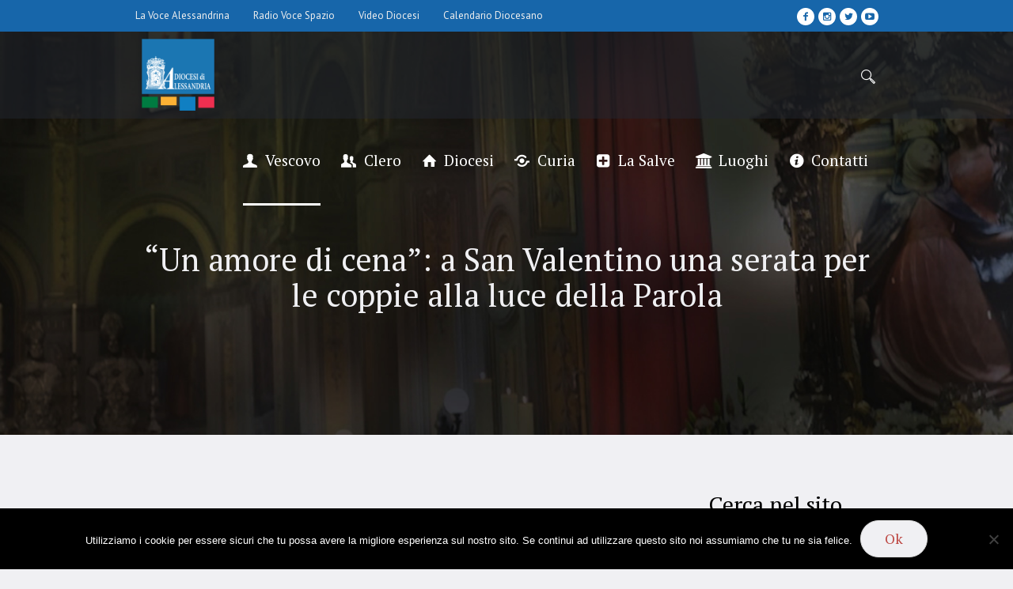

--- FILE ---
content_type: text/html; charset=utf-8
request_url: https://diocesialessandria.it/tag/cosa-succede-in-diocesi/
body_size: 17859
content:
<!doctype html><html lang="it-IT"><head><meta charset="utf-8"><meta name="viewport" content="width=device-width, initial-scale=1, maximum-scale=1"><meta name="format-detection" content="telephone=no"><link rel="profile" href="http://gmpg.org/xfn/11"><link rel="pingback" href="https://diocesialessandria.it/xmlrpc.php"><meta name="robots" content="index, follow, max-image-preview:large, max-snippet:-1, max-video-preview:-1"><meta name='robots' content='index, follow, max-image-preview:large, max-snippet:-1, max-video-preview:-1' /><style>img:is([sizes="auto" i], [sizes^="auto," i]) { contain-intrinsic-size: 3000px 1500px }</style><link type="text/css" media="all" href="https://diocesialessandria.it/wp-content/cache/breeze-minification/1/css/breeze_82811ef42abd80cbebd4a74d35475fc3871478fc25a486b08bb7e04921b7824db56c56b2191e9ab56a421552b483a2e64f966396711e5f248afae9d1ded22cb2.css" rel="stylesheet" /><link type="text/css" media="all" href="https://diocesialessandria.it/wp-content/cache/breeze-minification/1/css/breeze_4d1b4b9847c7ea59b33387b2b9e08efdd03fbd91b667e44c9f7cecf1af22facb64034e8408b000462cdc09abda1de5c4f369a0a0a56ac4c1884cc3d9c598329f.css" rel="stylesheet" /><link type="text/css" media="all" href="https://diocesialessandria.it/wp-content/cache/breeze-minification/1/css/breeze_38182c409ba83ba122425d5d569fda3f97ecd3b8c03fe8b34ab3f4922716e7d80845b79713b42343bff731b9b618ea0c5c9a6d248b7cadc84860095f9171c0bc.css" rel="stylesheet" /><link type="text/css" media="screen" href="https://diocesialessandria.it/wp-content/cache/breeze-minification/1/css/breeze_38182c409ba83ba122425d5d569fda3f97ecd3b8c03fe8b34ab3f4922716e7d80845b79713b42343bff731b9b618ea0c5c9a6d248b7cadc84860095f9171c0bc.css" rel="stylesheet" /><link type="text/css" media=" print" href="https://diocesialessandria.it/wp-content/cache/breeze-minification/1/css/breeze_38182c409ba83ba122425d5d569fda3f97ecd3b8c03fe8b34ab3f4922716e7d80845b79713b42343bff731b9b618ea0c5c9a6d248b7cadc84860095f9171c0bc.css" rel="stylesheet" /><link type="text/css" media="screen" href="https://diocesialessandria.it/wp-content/cache/breeze-minification/1/css/breeze_7592a153c3b870464183db6cac0bc44f7cb3c6cb4134e3ed6b5ff964e7b459eb85f426f3e390c2b598b212059c7dee8b5f3a9c0d47096c620ef7dbc2bfce2463.css" rel="stylesheet" /><link type="text/css" media=" print" href="https://diocesialessandria.it/wp-content/cache/breeze-minification/1/css/breeze_7592a153c3b870464183db6cac0bc44f7cb3c6cb4134e3ed6b5ff964e7b459eb85f426f3e390c2b598b212059c7dee8b5f3a9c0d47096c620ef7dbc2bfce2463.css" rel="stylesheet" /><link type="text/css" media="screen" href="https://diocesialessandria.it/wp-content/cache/breeze-minification/1/css/breeze_ea59e461352bb81bc0932137701f7b1f71ce687cf67f7861c5066f0a5f3e8c99145e30c0d4e1fa8a4b1ae4824aeef8a721d95a800d4bca8887b7c6b8c8464e3a.css" rel="stylesheet" /><link type="text/css" media=" print" href="https://diocesialessandria.it/wp-content/cache/breeze-minification/1/css/breeze_ea59e461352bb81bc0932137701f7b1f71ce687cf67f7861c5066f0a5f3e8c99145e30c0d4e1fa8a4b1ae4824aeef8a721d95a800d4bca8887b7c6b8c8464e3a.css" rel="stylesheet" /><link type="text/css" media="screen" href="https://diocesialessandria.it/wp-content/cache/breeze-minification/1/css/breeze_d2588be3ad4661018d506175f795aa3712e8b06f5f2fd5e8a2bb50da00bab72ad09a73c278963e3c3651db9c06165bf4d86d73ac743c87fe368f9ad070b10202.css" rel="stylesheet" /><link type="text/css" media="screen" href="https://diocesialessandria.it/wp-content/cache/breeze-minification/1/css/breeze_84b6785a8e59e98fb513ebf6b275444e97e6e60fff4bb4888be1baf5156afd7dbdf6b5a50ea87873dc2277aa860ad001717008de7789e50278159f88dd17a1ed.css" rel="stylesheet" /><link type="text/css" media="screen" href="https://diocesialessandria.it/wp-content/cache/breeze-minification/1/css/breeze_dfba374474aced17cfc5a47e46faaccad21933ee0fcbbeae5f92636967f3acea91d2e5cff5f254df2289b40b87d91668073a2753d5173d64fc45152465faa7a9.css" rel="stylesheet" /><link type="text/css" media="screen" href="https://diocesialessandria.it/wp-content/cache/breeze-minification/1/css/breeze_de68a23b428038a2b731ee2ac7878c2ca68e43695b963b903bf6a337b1422ae17111e3cb53514b9a9b508ff1dd6285bab611ac487bb7d6220e523256cf24f29b.css" rel="stylesheet" /><link type="text/css" media="screen" href="https://diocesialessandria.it/wp-content/cache/breeze-minification/1/css/breeze_871b0e9647ff1d547ff3f7335926fad0a173a78640ef547a964a44175938270da650742ffc9e1b454aca18f953ae75fe6c40285a1f2ab3ddfabbac8df073fd33.css" rel="stylesheet" /><link type="text/css" media="screen" href="https://diocesialessandria.it/wp-content/cache/breeze-minification/1/css/breeze_87994a8b4526aa6c615d80a6dc841ced76e1801b56913c5754786ff497004891fdd898989cce5feaf90f400bc1303a092d73ae9902090db3407074a987296ddc.css" rel="stylesheet" /><link type="text/css" media="screen" href="https://diocesialessandria.it/wp-content/cache/breeze-minification/1/css/breeze_ab162c5a02c9f912cb9402ba125063c38f099422c3b8060bfe4a234403074950fe42cd34d6d8554f4263b578a9c51507a97b5491a65aba30a88f3fe4b26f603e.css" rel="stylesheet" /><link type="text/css" media="screen" href="https://diocesialessandria.it/wp-content/cache/breeze-minification/1/css/breeze_cd044d9e7405ee8ee6fb81fa07020201051a45afb314bd1d92d7292b9192724445d936e4d217fc9670d05fa0d7ae230f756d11332df544d8f330c70f0986058c.css" rel="stylesheet" /><link type="text/css" media=" print" href="https://diocesialessandria.it/wp-content/cache/breeze-minification/1/css/breeze_cd044d9e7405ee8ee6fb81fa07020201051a45afb314bd1d92d7292b9192724445d936e4d217fc9670d05fa0d7ae230f756d11332df544d8f330c70f0986058c.css" rel="stylesheet" /><link type="text/css" media="screen" href="https://diocesialessandria.it/wp-content/cache/breeze-minification/1/css/breeze_ee20a3360561a665e769d10d92fe1571fbb697e4bcf49e3657fa57d7f186f7c60f564887034b7a1c0acc4048f4b60ed33fc3dc02a6ed365a8dce2f57308ab0a3.css" rel="stylesheet" /><link type="text/css" media="screen" href="https://diocesialessandria.it/wp-content/cache/breeze-minification/1/css/breeze_d48c02c83d02a26b27d32e5027e8e44b3d7230092194f9d34c2e9a8ffa442c0a64c5ab924e73e73554e5cf552c9716fca45270db38e1fcb6788f8a6a34a098cb.css" rel="stylesheet" /><link type="text/css" media="all" href="https://diocesialessandria.it/wp-content/cache/breeze-minification/1/css/breeze_84532163a39f97a2b49d1a7bf69216de697dff1908edcdae6503ecfe889109cb73c12516207dac1eb083d75fcfb1bd959d11dfc3341ee813268920752ff3cd77.css" rel="stylesheet" /><link type="text/css" media="all" href="https://diocesialessandria.it/wp-content/cache/breeze-minification/1/css/breeze_1f1707bd6258b39a6ee332385d494e70f82b41bf9084dfcf2d0e7c227bbe3b4b30392f75ff52ff2b8eab5b5581917ca4deb5f489d40f8005d116e72a37bb9722.css" rel="stylesheet" /><link type="text/css" media="all" href="https://diocesialessandria.it/wp-content/cache/breeze-minification/1/css/breeze_9483b5f0b2ec86c42621108958e25e8c53456c94a467d60b4b4444a8d11b883855068815aa6eb1061b76cc836ed22be82ada8af2380d8a5f214f8f2019913c40.css" rel="stylesheet" /><link type="text/css" media="all" href="https://diocesialessandria.it/wp-content/cache/breeze-minification/1/css/breeze_ce2c41ff0e14378722b72c0570def76030090db1ba8d57c3ac4b191b225fabe5d479b3caf19e969edad4543bc2041ad885fc0032b5de5d3843f5a63148ab191e.css" rel="stylesheet" /><link type="text/css" media="all" href="https://diocesialessandria.it/wp-content/cache/breeze-minification/1/css/breeze_126031e18759a0e80d4cbce22452f1a34958fc2ad2f10cc3a0f845a7c3c72d374af12778a46c7d08aa7a9f3a0ecefbf387f80f43c9b96ab7264025ec648f06f4.css" rel="stylesheet" /><title>cosa succede in diocesi Archives - Diocesi di Alessandria</title><link rel="canonical" href="https://diocesialessandria.it/tag/cosa-succede-in-diocesi/" /><link rel="next" href="https://diocesialessandria.it/tag/cosa-succede-in-diocesi/page/2/" /><meta property="og:locale" content="it_IT" /><meta property="og:type" content="article" /><meta property="og:title" content="cosa succede in diocesi Archives - Diocesi di Alessandria" /><meta property="og:url" content="https://diocesialessandria.it/tag/cosa-succede-in-diocesi/" /><meta property="og:site_name" content="Diocesi di Alessandria" /><meta name="twitter:card" content="summary_large_image" /> <script type="application/ld+json" class="yoast-schema-graph">{"@context":"https://schema.org","@graph":[{"@type":"CollectionPage","@id":"https://diocesialessandria.it/tag/cosa-succede-in-diocesi/","url":"https://diocesialessandria.it/tag/cosa-succede-in-diocesi/","name":"cosa succede in diocesi Archives - Diocesi di Alessandria","isPartOf":{"@id":"https://diocesialessandria.it/#website"},"primaryImageOfPage":{"@id":"https://diocesialessandria.it/tag/cosa-succede-in-diocesi/#primaryimage"},"image":{"@id":"https://diocesialessandria.it/tag/cosa-succede-in-diocesi/#primaryimage"},"thumbnailUrl":"https://diocesialessandria.it/wp-content/uploads/2026/01/14-febbraio-2026-ufficio-famiglia-diocesi-alessandria-cena-san-valentino.jpg","breadcrumb":{"@id":"https://diocesialessandria.it/tag/cosa-succede-in-diocesi/#breadcrumb"},"inLanguage":"it-IT"},{"@type":"ImageObject","inLanguage":"it-IT","@id":"https://diocesialessandria.it/tag/cosa-succede-in-diocesi/#primaryimage","url":"https://diocesialessandria.it/wp-content/uploads/2026/01/14-febbraio-2026-ufficio-famiglia-diocesi-alessandria-cena-san-valentino.jpg","contentUrl":"https://diocesialessandria.it/wp-content/uploads/2026/01/14-febbraio-2026-ufficio-famiglia-diocesi-alessandria-cena-san-valentino.jpg","width":900,"height":600},{"@type":"BreadcrumbList","@id":"https://diocesialessandria.it/tag/cosa-succede-in-diocesi/#breadcrumb","itemListElement":[{"@type":"ListItem","position":1,"name":"Home","item":"https://diocesialessandria.it/"},{"@type":"ListItem","position":2,"name":"cosa succede in diocesi"}]},{"@type":"WebSite","@id":"https://diocesialessandria.it/#website","url":"https://diocesialessandria.it/","name":"Diocesi di Alessandria","description":"Diocesi di Alessandria","potentialAction":[{"@type":"SearchAction","target":{"@type":"EntryPoint","urlTemplate":"https://diocesialessandria.it/?s={search_term_string}"},"query-input":{"@type":"PropertyValueSpecification","valueRequired":true,"valueName":"search_term_string"}}],"inLanguage":"it-IT"}]}</script> <link rel='dns-prefetch' href='//secure.gravatar.com' /><link rel='dns-prefetch' href='//stats.wp.com' /><link rel='dns-prefetch' href='//fonts.googleapis.com' /><link rel='dns-prefetch' href='//v0.wordpress.com' /><link rel='preconnect' href='//c0.wp.com' /><link rel="alternate" type="application/rss+xml" title="Diocesi di Alessandria &raquo; Feed" href="https://diocesialessandria.it/feed/" /><link rel="alternate" type="application/rss+xml" title="Diocesi di Alessandria &raquo; Feed dei commenti" href="https://diocesialessandria.it/comments/feed/" /><link rel="alternate" type="application/rss+xml" title="Diocesi di Alessandria &raquo; cosa succede in diocesi Feed del tag" href="https://diocesialessandria.it/tag/cosa-succede-in-diocesi/feed/" /><link rel='stylesheet' id='mediaelement-css' href='https://c0.wp.com/c/6.7.4/wp-includes/js/mediaelement/mediaelementplayer-legacy.min.css' type='text/css' media='all' /><link rel='stylesheet' id='wp-mediaelement-css' href='https://c0.wp.com/c/6.7.4/wp-includes/js/mediaelement/wp-mediaelement.min.css' type='text/css' media='all' /><style id='jetpack-sharing-buttons-style-inline-css' type='text/css'>.jetpack-sharing-buttons__services-list{display:flex;flex-direction:row;flex-wrap:wrap;gap:0;list-style-type:none;margin:5px;padding:0}.jetpack-sharing-buttons__services-list.has-small-icon-size{font-size:12px}.jetpack-sharing-buttons__services-list.has-normal-icon-size{font-size:16px}.jetpack-sharing-buttons__services-list.has-large-icon-size{font-size:24px}.jetpack-sharing-buttons__services-list.has-huge-icon-size{font-size:36px}@media print{.jetpack-sharing-buttons__services-list{display:none!important}}.editor-styles-wrapper .wp-block-jetpack-sharing-buttons{gap:0;padding-inline-start:0}ul.jetpack-sharing-buttons__services-list.has-background{padding:1.25em 2.375em}</style><style id='schule-style-inline-css' type='text/css'>.header_mid .header_mid_inner .logo_wrap {
		width : 110px;
	}

	.header_mid_inner .logo .logo_retina {
		width : 65px;
		max-width : 65px;
	}


			.headline_outer {
				background-image:url(https://diocesialessandria.it/wp-content/uploads/2019/09/header-blur-diocesi.jpg);
				background-repeat:no-repeat;
				background-attachment:scroll;
				background-size:cover;
			}
			
		.headline_aligner {
			min-height:400px;
		}
		

	.header_top {
		height : 40px;
	}
	
	ul.top_line_nav > li > a {
		line-height : 38px;
	}
	
	.header_mid {
		height : 110px;
	}
	
	.header_bot {
		height : 68px;
	}
	
	#page.cmsmasters_heading_after_header #middle, 
	#page.cmsmasters_heading_under_header #middle .headline .headline_outer {
		padding-top : 110px;
	}
	
	#page.cmsmasters_heading_after_header.enable_header_top #middle, 
	#page.cmsmasters_heading_under_header.enable_header_top #middle .headline .headline_outer {
		padding-top : 150px;
	}
	
	#page.cmsmasters_heading_after_header.enable_header_bottom #middle, 
	#page.cmsmasters_heading_under_header.enable_header_bottom #middle .headline .headline_outer {
		padding-top : 178px;
	}
	
	#page.cmsmasters_heading_after_header.enable_header_top.enable_header_bottom #middle, 
	#page.cmsmasters_heading_under_header.enable_header_top.enable_header_bottom #middle .headline .headline_outer {
		padding-top : 218px;
	}
	
	@media only screen and (max-width: 1024px) {
		.header_top,
		.header_mid,
		.header_bot {
			height : auto;
		}
		
		.header_mid .header_mid_inner > div,
		.header_mid .header_mid_inner .cmsmasters_header_cart_link {
			height : 110px;
		}
		
		#page.cmsmasters_heading_after_header #middle, 
		#page.cmsmasters_heading_under_header #middle .headline .headline_outer, 
		#page.cmsmasters_heading_after_header.enable_header_top #middle, 
		#page.cmsmasters_heading_under_header.enable_header_top #middle .headline .headline_outer, 
		#page.cmsmasters_heading_after_header.enable_header_bottom #middle, 
		#page.cmsmasters_heading_under_header.enable_header_bottom #middle .headline .headline_outer, 
		#page.cmsmasters_heading_after_header.enable_header_top.enable_header_bottom #middle, 
		#page.cmsmasters_heading_under_header.enable_header_top.enable_header_bottom #middle .headline .headline_outer {
			padding-top : 0 !important;
		}
	}
	
	@media only screen and (max-width: 768px) {
		.header_mid .header_mid_inner > div, 
		.header_bot .header_bot_inner > div,
		.header_mid .header_mid_inner .cmsmasters_header_cart_link {
			height:auto;
		}
	}
	
	@media only screen and (max-width: 1024px) {
		.enable_header_centered .header_mid .header_mid_inner .cmsmasters_header_cart_link {
			height:auto;
		}
	}</style><link rel='stylesheet' id='google-fonts-css' href='//fonts.googleapis.com/css?family=PT+Sans%3A400%2C400i%2C700%2C700i%7CPT+Serif%3A400%2C400i%2C700%2C700i%7CPT+Serif%3A400%2C400italic%2C700%2C700italic&#038;ver=6.7.4' type='text/css' media='all' /> <script type="text/javascript" id="breeze-prefetch-js-extra">/*  */
var breeze_prefetch = {"local_url":"https:\/\/diocesialessandria.it","ignore_remote_prefetch":"1","ignore_list":["wp-admin","wp-login.php"]};
/*  */</script> <script type="text/javascript" src="https://diocesialessandria.it/wp-content/plugins/breeze/assets/js/js-front-end/breeze-prefetch-links.min.js?ver=2.2.10" id="breeze-prefetch-js"></script> <script type="text/javascript" src="https://c0.wp.com/c/6.7.4/wp-includes/js/jquery/jquery.min.js" id="jquery-core-js"></script> <script type="text/javascript" src="https://c0.wp.com/c/6.7.4/wp-includes/js/jquery/jquery-migrate.min.js" id="jquery-migrate-js"></script> <script type="text/javascript" id="cookie-notice-front-js-before">/*  */
var cnArgs = {"ajaxUrl":"https:\/\/diocesialessandria.it\/wp-admin\/admin-ajax.php","nonce":"7771f9e1f8","hideEffect":"fade","position":"bottom","onScroll":false,"onScrollOffset":100,"onClick":false,"cookieName":"cookie_notice_accepted","cookieTime":2592000,"cookieTimeRejected":2592000,"globalCookie":false,"redirection":false,"cache":true,"revokeCookies":false,"revokeCookiesOpt":"automatic"};
/*  */</script> <script type="text/javascript" src="https://diocesialessandria.it/wp-content/plugins/cookie-notice/js/front.min.js?ver=2.5.6" id="cookie-notice-front-js"></script> <script type="text/javascript" src="https://diocesialessandria.it/wp-content/themes/schule/js/debounced-resize.min.js?ver=1.0.0" id="debounced-resize-js"></script> <script type="text/javascript" src="https://diocesialessandria.it/wp-content/themes/schule/js/modernizr.min.js?ver=1.0.0" id="modernizr-js"></script> <script type="text/javascript" src="https://diocesialessandria.it/wp-content/themes/schule/js/respond.min.js?ver=1.0.0" id="respond-js"></script> <script type="text/javascript" src="https://diocesialessandria.it/wp-content/themes/schule/js/jquery.iLightBox.min.js?ver=2.2.0" id="iLightBox-js"></script> <link rel="https://api.w.org/" href="https://diocesialessandria.it/wp-json/" /><link rel="alternate" title="JSON" type="application/json" href="https://diocesialessandria.it/wp-json/wp/v2/tags/435" /><link rel="EditURI" type="application/rsd+xml" title="RSD" href="https://diocesialessandria.it/xmlrpc.php?rsd" /><meta name="generator" content="WordPress 6.7.4" /> <script type="text/javascript">//
  function external_links_in_new_windows_loop() {
    if (!document.links) {
      document.links = document.getElementsByTagName('a');
    }
    var change_link = false;
    var force = '';
    var ignore = '';

    for (var t=0; t<document.links.length; t++) {
      var all_links = document.links[t];
      change_link = false;
      
      if(document.links[t].hasAttribute('onClick') == false) {
        // forced if the address starts with http (or also https), but does not link to the current domain
        if(all_links.href.search(/^http/) != -1 && all_links.href.search('diocesialessandria.it') == -1 && all_links.href.search(/^#/) == -1) {
          // console.log('Changed ' + all_links.href);
          change_link = true;
        }
          
        if(force != '' && all_links.href.search(force) != -1) {
          // forced
          // console.log('force ' + all_links.href);
          change_link = true;
        }
        
        if(ignore != '' && all_links.href.search(ignore) != -1) {
          // console.log('ignore ' + all_links.href);
          // ignored
          change_link = false;
        }

        if(change_link == true) {
          // console.log('Changed ' + all_links.href);
          document.links[t].setAttribute('onClick', 'javascript:window.open(\'' + all_links.href.replace(/'/g, '') + '\', \'_blank\', \'noopener\'); return false;');
          document.links[t].removeAttribute('target');
        }
      }
    }
  }
  
  // Load
  function external_links_in_new_windows_load(func)
  {  
    var oldonload = window.onload;
    if (typeof window.onload != 'function'){
      window.onload = func;
    } else {
      window.onload = function(){
        oldonload();
        func();
      }
    }
  }

  external_links_in_new_windows_load(external_links_in_new_windows_loop);
  //</script> <style>img#wpstats{display:none}</style> <script async src="https://www.googletagmanager.com/gtag/js?id=G-413X12VS20"></script> <script>window.dataLayer = window.dataLayer || [];
        function gtag(){dataLayer.push(arguments);}
        gtag('js', new Date());

        gtag('config', 'G-6K3TJT2G2V');</script> <meta name="generator" content="Powered by WPBakery Page Builder - drag and drop page builder for WordPress."/><meta name="generator" content="Powered by Slider Revolution 6.5.8 - responsive, Mobile-Friendly Slider Plugin for WordPress with comfortable drag and drop interface." /><link rel="icon" href="https://diocesialessandria.it/wp-content/uploads/2018/10/cropped-logoSito-32x32.png" sizes="32x32" /><link rel="icon" href="https://diocesialessandria.it/wp-content/uploads/2018/10/cropped-logoSito-192x192.png" sizes="192x192" /><link rel="apple-touch-icon" href="https://diocesialessandria.it/wp-content/uploads/2018/10/cropped-logoSito-180x180.png" /><meta name="msapplication-TileImage" content="https://diocesialessandria.it/wp-content/uploads/2018/10/cropped-logoSito-270x270.png" /> <script type="text/javascript">function setREVStartSize(e){
			//window.requestAnimationFrame(function() {				 
				window.RSIW = window.RSIW===undefined ? window.innerWidth : window.RSIW;	
				window.RSIH = window.RSIH===undefined ? window.innerHeight : window.RSIH;	
				try {								
					var pw = document.getElementById(e.c).parentNode.offsetWidth,
						newh;
					pw = pw===0 || isNaN(pw) ? window.RSIW : pw;
					e.tabw = e.tabw===undefined ? 0 : parseInt(e.tabw);
					e.thumbw = e.thumbw===undefined ? 0 : parseInt(e.thumbw);
					e.tabh = e.tabh===undefined ? 0 : parseInt(e.tabh);
					e.thumbh = e.thumbh===undefined ? 0 : parseInt(e.thumbh);
					e.tabhide = e.tabhide===undefined ? 0 : parseInt(e.tabhide);
					e.thumbhide = e.thumbhide===undefined ? 0 : parseInt(e.thumbhide);
					e.mh = e.mh===undefined || e.mh=="" || e.mh==="auto" ? 0 : parseInt(e.mh,0);		
					if(e.layout==="fullscreen" || e.l==="fullscreen") 						
						newh = Math.max(e.mh,window.RSIH);					
					else{					
						e.gw = Array.isArray(e.gw) ? e.gw : [e.gw];
						for (var i in e.rl) if (e.gw[i]===undefined || e.gw[i]===0) e.gw[i] = e.gw[i-1];					
						e.gh = e.el===undefined || e.el==="" || (Array.isArray(e.el) && e.el.length==0)? e.gh : e.el;
						e.gh = Array.isArray(e.gh) ? e.gh : [e.gh];
						for (var i in e.rl) if (e.gh[i]===undefined || e.gh[i]===0) e.gh[i] = e.gh[i-1];
											
						var nl = new Array(e.rl.length),
							ix = 0,						
							sl;					
						e.tabw = e.tabhide>=pw ? 0 : e.tabw;
						e.thumbw = e.thumbhide>=pw ? 0 : e.thumbw;
						e.tabh = e.tabhide>=pw ? 0 : e.tabh;
						e.thumbh = e.thumbhide>=pw ? 0 : e.thumbh;					
						for (var i in e.rl) nl[i] = e.rl[i]<window.RSIW ? 0 : e.rl[i];
						sl = nl[0];									
						for (var i in nl) if (sl>nl[i] && nl[i]>0) { sl = nl[i]; ix=i;}															
						var m = pw>(e.gw[ix]+e.tabw+e.thumbw) ? 1 : (pw-(e.tabw+e.thumbw)) / (e.gw[ix]);					
						newh =  (e.gh[ix] * m) + (e.tabh + e.thumbh);
					}
					var el = document.getElementById(e.c);
					if (el!==null && el) el.style.height = newh+"px";					
					el = document.getElementById(e.c+"_wrapper");
					if (el!==null && el) {
						el.style.height = newh+"px";
						el.style.display = "block";
					}
				} catch(e){
					console.log("Failure at Presize of Slider:" + e)
				}					   
			//});
		  };</script> <noscript><style>.wpb_animate_when_almost_visible { opacity: 1; }</style></noscript></head><body class="page-25069"><div class="cmsmasters_header_search_form"> <span class="cmsmasters_header_search_form_close cmsmasters_theme_icon_cancel"></span><form method="get" action="https://diocesialessandria.it/"><div class="cmsmasters_header_search_form_field"> <input type="search" name="s" placeholder="Enter Keywords" value=""> <button type="submit">Search</button></div></form></div><div id="page" class="csstransition cmsmasters_liquid fullwidth fixed_header enable_header_top cmsmasters_heading_under_header hfeed site"><div id="main"><header id="header"><div class="header_top" data-height="40"><div class="header_top_outer"><div class="header_top_inner"><div class="header_top_right"><div class="social_wrap"><div class="social_wrap_inner"><ul><li> <a href="https://www.facebook.com/diocesial" class="cmsmasters_social_icon cmsmasters_social_icon_1 cmsmasters-icon-facebook-1" title="Facebook" target="_blank"></a></li><li> <a href="https://www.instagram.com/diocesial" class="cmsmasters_social_icon cmsmasters_social_icon_2 cmsmasters-icon-instagram" title="Instagram" target="_blank"></a></li><li> <a href="https://www.twitter.com/diocesial" class="cmsmasters_social_icon cmsmasters_social_icon_3 cmsmasters-icon-twitter" title="Twitter" target="_blank"></a></li><li> <a href="https://www.youtube.com/diocesial" class="cmsmasters_social_icon cmsmasters_social_icon_4 cmsmasters-icon-youtube-play" title="YouTube" target="_blank"></a></li></ul></div></div></div><div class="header_top_left"><div class="top_nav_wrap"><a class="responsive_top_nav" href="javascript:void(0)"><span></span></a><nav><div class="menu-demo-top-navigation-container"><ul id="top_line_nav" class="top_line_nav"><li id="menu-item-16774" class="menu-item menu-item-type-custom menu-item-object-custom menu-item-16774"><a href="http://lavocealessandrina.it/"><span class="nav_item_wrap">La Voce Alessandrina</span></a></li><li id="menu-item-16775" class="menu-item menu-item-type-custom menu-item-object-custom menu-item-16775"><a href="http://radiovocespazio.it/"><span class="nav_item_wrap">Radio Voce Spazio</span></a></li><li id="menu-item-16776" class="menu-item menu-item-type-custom menu-item-object-custom menu-item-16776"><a href="https://www.youtube.com/channel/UCxNXsjfGvpkgEKtc9mDv7xw"><span class="nav_item_wrap">Video Diocesi</span></a></li><li id="menu-item-3161" class="menu-item menu-item-type-custom menu-item-object-custom menu-item-3161"><a href="http://diocesialessandria.it/documenti/calendario-diocesano/"><span class="nav_item_wrap">Calendario Diocesano</span></a></li></ul></div></nav></div></div></div></div><div class="header_top_but closed"><span class="cmsmasters_theme_icon_slide_bottom"></span></div></div><div class="header_mid" data-height="110"><div class="header_mid_outer"><div class="header_mid_inner"><div class="logo_wrap"><a href="https://diocesialessandria.it/" title="Diocesi di Alessandria" class="logo"> <img src="https://diocesialessandria.it/wp-content/uploads/2018/10/logobasso.png" alt="Diocesi di Alessandria" /> <img class="logo_retina" src="https://diocesialessandria.it/wp-content/uploads/2018/10/logobasso.png" alt="Diocesi di Alessandria" width="65" height="65" /> </a></div><div class="resp_mid_nav_wrap"><div class="resp_mid_nav_outer"><a class="responsive_nav resp_mid_nav" href="javascript:void(0)"><span></span></a></div></div><div class="mid_search_but_wrap"><a href="javascript:void(0)" class="mid_search_but cmsmasters_header_search_but cmsmasters_icon_custom_search"></a></div><div class="mid_nav_wrap"><nav><div class="menu-primary-container"><ul id="navigation" class="mid_nav navigation"><li id="menu-item-17756" class="menu-item menu-item-type-custom menu-item-object-custom menu-item-has-children menu-item-17756 menu-item-depth-0 menu-item-icon"><a href="#"><span class="nav_item_wrap"><span class="nav_title cmsmasters-icon-user-1">Vescovo</span></span></a><ul class="sub-menu"><li id="menu-item-76" class="menu-item menu-item-type-post_type menu-item-object-page menu-item-76 menu-item-depth-1"><a href="https://diocesialessandria.it/mons-guido-gallese/"><span class="nav_item_wrap"><span class="nav_title">Mons. Guido Gallese</span></span></a></li><li id="menu-item-20623" class="menu-item menu-item-type-custom menu-item-object-custom menu-item-has-children menu-item-20623 menu-item-depth-1"><a href="#"><span class="nav_item_wrap"><span class="nav_title">Lettere Pastorali</span></span></a><ul class="sub-menu"><li id="menu-item-24820" class="menu-item menu-item-type-post_type menu-item-object-page menu-item-24820 menu-item-depth-subitem"><a href="https://diocesialessandria.it/mons-guido-gallese/lamore-piu-grande/"><span class="nav_item_wrap"><span class="nav_title">L’Amore più grande 2025-2026</span></span></a></li><li id="menu-item-24014" class="menu-item menu-item-type-post_type menu-item-object-page menu-item-24014 menu-item-depth-subitem"><a href="https://diocesialessandria.it/mons-guido-gallese/la-gioia-di-essere-chiesa/"><span class="nav_item_wrap"><span class="nav_title">La gioia di essere Chiesa 2024-2025</span></span></a></li><li id="menu-item-23599" class="menu-item menu-item-type-post_type menu-item-object-page menu-item-23599 menu-item-depth-subitem"><a href="https://diocesialessandria.it/mons-guido-gallese/il-popolo-nelle-tenebre-vide-una-grande-luce/"><span class="nav_item_wrap"><span class="nav_title">Il popolo nelle tenebre vide una grande luce 2023-2024</span></span></a></li><li id="menu-item-23064" class="menu-item menu-item-type-post_type menu-item-object-page menu-item-23064 menu-item-highlight menu-item-depth-subitem"><a href="https://diocesialessandria.it/mons-guido-gallese/venite-e-vedrete/"><span class="nav_item_wrap"><span class="nav_title">Venite e vedrete 2022-2023</span></span></a></li><li id="menu-item-22084" class="menu-item menu-item-type-post_type menu-item-object-page menu-item-22084 menu-item-depth-subitem"><a href="https://diocesialessandria.it/mons-guido-gallese/sarete-per-me-un-regno-di-sacerdoti/"><span class="nav_item_wrap"><span class="nav_title">Sarete per me un regno di sacerdoti 2021-2022</span></span></a></li><li id="menu-item-20624" class="menu-item menu-item-type-post_type menu-item-object-page menu-item-20624 menu-item-depth-subitem"><a href="https://diocesialessandria.it/mons-guido-gallese/lamore-dellagnello/"><span class="nav_item_wrap"><span class="nav_title">L&#8217;amore dell&#8217;Agnello 2020-2021</span></span></a></li><li id="menu-item-20622" class="menu-item menu-item-type-post_type menu-item-object-page menu-item-20622 menu-item-depth-subitem"><a href="https://diocesialessandria.it/mons-guido-gallese/il-logos-della-profezia/"><span class="nav_item_wrap"><span class="nav_title">Il Logos della profezia 2019-2020</span></span></a></li><li id="menu-item-20628" class="menu-item menu-item-type-post_type menu-item-object-page menu-item-20628 menu-item-depth-subitem"><a href="https://diocesialessandria.it/mons-guido-gallese/unsolo-corpo/"><span class="nav_item_wrap"><span class="nav_title">Un solo corpo    2018-2019</span></span></a></li></ul></li><li id="menu-item-17619" class="menu-item menu-item-type-post_type menu-item-object-page menu-item-17619 menu-item-depth-1"><a href="https://diocesialessandria.it/curia/curia/vicari-del-vescovo/"><span class="nav_item_wrap"><span class="nav_title">Vicari episcopali</span></span></a></li><li id="menu-item-19327" class="menu-item menu-item-type-post_type menu-item-object-page menu-item-19327 menu-item-depth-1"><a href="https://diocesialessandria.it/diocesi/delegati-vescovili/"><span class="nav_item_wrap"><span class="nav_title">Delegati vescovili</span></span></a></li><li id="menu-item-86" class="menu-item menu-item-type-post_type menu-item-object-page menu-item-86 menu-item-depth-1"><a href="https://diocesialessandria.it/mons-guido-gallese/agenda-del-vescovo/"><span class="nav_item_wrap"><span class="nav_title">Agenda del vescovo</span></span></a></li><li id="menu-item-16706" class="menu-item menu-item-type-post_type menu-item-object-page menu-item-16706 menu-item-depth-1"><a href="https://diocesialessandria.it/mons-guido-gallese/lo-stemma/"><span class="nav_item_wrap"><span class="nav_title">Lo stemma</span></span></a></li></ul></li><li id="menu-item-17876" class="menu-item menu-item-type-custom menu-item-object-custom menu-item-has-children menu-item-17876 menu-item-highlight menu-item-depth-0 menu-item-icon"><a href="#"><span class="nav_item_wrap"><span class="nav_title cmsmasters-icon-users-1">Clero</span></span></a><ul class="sub-menu"><li id="menu-item-16615" class="menu-item menu-item-type-post_type menu-item-object-page menu-item-16615 menu-item-depth-1"><a href="https://diocesialessandria.it/diocesi/clero/sacerdoti-diocesani/"><span class="nav_item_wrap"><span class="nav_title">Sacerdoti diocesani</span></span></a></li><li id="menu-item-16763" class="menu-item menu-item-type-post_type menu-item-object-page menu-item-16763 menu-item-depth-1"><a href="https://diocesialessandria.it/diocesi/clero/sacerdoti-residenti-in-diocesi/"><span class="nav_item_wrap"><span class="nav_title">Sacerdoti residenti in diocesi</span></span></a></li><li id="menu-item-16762" class="menu-item menu-item-type-post_type menu-item-object-page menu-item-16762 menu-item-depth-1"><a href="https://diocesialessandria.it/diocesi/clero/presbiteri-defunti/"><span class="nav_item_wrap"><span class="nav_title">Presbiteri defunti</span></span></a></li><li id="menu-item-16772" class="menu-item menu-item-type-post_type menu-item-object-page menu-item-16772 menu-item-depth-1"><a href="https://diocesialessandria.it/diocesi/clero/diaconi-permanenti/"><span class="nav_item_wrap"><span class="nav_title">Diaconi permanenti</span></span></a></li><li id="menu-item-16781" class="menu-item menu-item-type-taxonomy menu-item-object-category menu-item-16781 menu-item-depth-1"><a href="https://diocesialessandria.it/category/clero/formazione-clero/"><span class="nav_item_wrap"><span class="nav_title">Formazione clero</span></span></a></li><li id="menu-item-16780" class="menu-item menu-item-type-post_type menu-item-object-page menu-item-16780 menu-item-depth-1"><a href="https://diocesialessandria.it/diocesi/clero/istituto-diocesano-sostentamento-clero/"><span class="nav_item_wrap"><span class="nav_title">Istituto diocesano sostentamento clero</span></span></a></li></ul></li><li id="menu-item-17877" class="menu-item menu-item-type-custom menu-item-object-custom menu-item-has-children menu-item-17877 menu-item-mega menu-item-mega-cols-five menu-item-mega-fullwidth menu-item-depth-0 menu-item-icon"><a href="#"><span class="nav_item_wrap"><span class="nav_title cmsmasters-icon-home-1">Diocesi</span></span></a><div class="menu-item-mega-container"><ul class="sub-menu"><li id="menu-item-17512" class="menu-item menu-item-type-custom menu-item-object-custom menu-item-has-children menu-item-17512 menu-item-highlight menu-item-depth-1"><a href="#"><span class="nav_item_wrap"><span class="nav_title">Vescovi</span></span></a><ul class="sub-menu"><li id="menu-item-16607" class="menu-item menu-item-type-post_type menu-item-object-page menu-item-16607 menu-item-depth-subitem"><a href="https://diocesialessandria.it/diocesi/clero/cardinal-giuseppe-versaldi/"><span class="nav_item_wrap"><span class="nav_title">Card. Giuseppe Versaldi</span></span></a></li><li id="menu-item-16612" class="menu-item menu-item-type-post_type menu-item-object-page menu-item-16612 menu-item-depth-subitem"><a href="https://diocesialessandria.it/diocesi/clero/vescovi-alessandrini/"><span class="nav_item_wrap"><span class="nav_title">Vescovi Alessandrini</span></span></a></li><li id="menu-item-16943" class="menu-item menu-item-type-post_type menu-item-object-page menu-item-16943 menu-item-depth-subitem"><a href="https://diocesialessandria.it/diocesi/storia/serie-dei-vescovi/"><span class="nav_item_wrap"><span class="nav_title">Serie dei Vescovi</span></span></a></li></ul></li><li id="menu-item-74" class="menu-item menu-item-type-post_type menu-item-object-page menu-item-has-children menu-item-74 menu-item-highlight menu-item-depth-1"><a href="https://diocesialessandria.it/diocesi/storia/"><span class="nav_item_wrap"><span class="nav_title">Storia</span></span></a><ul class="sub-menu"><li id="menu-item-16895" class="menu-item menu-item-type-post_type menu-item-object-page menu-item-16895 menu-item-depth-subitem"><a href="https://diocesialessandria.it/diocesi/la-diocesi-di-alessandria-nel-cinquecento/"><span class="nav_item_wrap"><span class="nav_title">La diocesi nel Cinquecento</span></span></a></li><li id="menu-item-16940" class="menu-item menu-item-type-post_type menu-item-object-page menu-item-16940 menu-item-depth-subitem"><a href="https://diocesialessandria.it/diocesi/storia/feste-e-ricorrenze/"><span class="nav_item_wrap"><span class="nav_title">Feste e ricorrenze</span></span></a></li></ul></li><li id="menu-item-73" class="menu-item menu-item-type-post_type menu-item-object-page menu-item-has-children menu-item-73 menu-item-highlight menu-item-depth-1"><a href="https://diocesialessandria.it/diocesi/parrocchie/"><span class="nav_item_wrap"><span class="nav_title">Zone e Unità pastorali</span></span></a><ul class="sub-menu"><li id="menu-item-23295" class="menu-item menu-item-type-post_type menu-item-object-page menu-item-23295 menu-item-depth-subitem"><a href="https://diocesialessandria.it/diocesi/unita-pastorale-sette-chiese/"><span class="nav_item_wrap"><span class="nav_title">Unità pastorale Sette chiese</span></span></a></li><li id="menu-item-23294" class="menu-item menu-item-type-post_type menu-item-object-page menu-item-23294 menu-item-depth-subitem"><a href="https://diocesialessandria.it/diocesi/unita-pastorale-cristo/"><span class="nav_item_wrap"><span class="nav_title">Unità pastorale Cristo</span></span></a></li><li id="menu-item-23293" class="menu-item menu-item-type-post_type menu-item-object-page menu-item-23293 menu-item-depth-subitem"><a href="https://diocesialessandria.it/diocesi/unita-pastorale-spalti/"><span class="nav_item_wrap"><span class="nav_title">Unità pastorale Spalti</span></span></a></li><li id="menu-item-23292" class="menu-item menu-item-type-post_type menu-item-object-page menu-item-23292 menu-item-depth-subitem"><a href="https://diocesialessandria.it/diocesi/unita-pastorale-bormida/"><span class="nav_item_wrap"><span class="nav_title">Unità pastorale Bormida</span></span></a></li><li id="menu-item-23291" class="menu-item menu-item-type-post_type menu-item-object-page menu-item-23291 menu-item-depth-subitem"><a href="https://diocesialessandria.it/diocesi/unita-pastorale-orba/"><span class="nav_item_wrap"><span class="nav_title">Unità pastorale Orba</span></span></a></li><li id="menu-item-23290" class="menu-item menu-item-type-post_type menu-item-object-page menu-item-23290 menu-item-depth-subitem"><a href="https://diocesialessandria.it/diocesi/unita-pastorale-tanaro/"><span class="nav_item_wrap"><span class="nav_title">Unità pastorale Tanaro</span></span></a></li><li id="menu-item-23287" class="menu-item menu-item-type-post_type menu-item-object-page menu-item-23287 menu-item-depth-subitem"><a href="https://diocesialessandria.it/diocesi/unita-pastorale-valenza/"><span class="nav_item_wrap"><span class="nav_title">Unità pastorale Valenza</span></span></a></li><li id="menu-item-23289" class="menu-item menu-item-type-post_type menu-item-object-page menu-item-23289 menu-item-depth-subitem"><a href="https://diocesialessandria.it/diocesi/unita-pastorale-fraschetta-marengo/"><span class="nav_item_wrap"><span class="nav_title">Unità pastorale Fraschetta-Marengo</span></span></a></li><li id="menu-item-23288" class="menu-item menu-item-type-post_type menu-item-object-page menu-item-23288 menu-item-depth-subitem"><a href="https://diocesialessandria.it/diocesi/unita-pastorale-lungotanaro/"><span class="nav_item_wrap"><span class="nav_title">Unità pastorale Lungotanaro</span></span></a></li></ul></li><li id="menu-item-16984" class="menu-item menu-item-type-custom menu-item-object-custom menu-item-has-children menu-item-16984 menu-item-highlight menu-item-depth-1"><a href="#"><span class="nav_item_wrap"><span class="nav_title">Altre chiese e comunità</span></span></a><ul class="sub-menu"><li id="menu-item-67" class="menu-item menu-item-type-post_type menu-item-object-page menu-item-67 menu-item-depth-subitem"><a href="https://diocesialessandria.it/diocesi/altre-chiese/"><span class="nav_item_wrap"><span class="nav_title">Chiese non parrocchiali</span></span></a></li><li id="menu-item-71" class="menu-item menu-item-type-post_type menu-item-object-page menu-item-71 menu-item-depth-subitem"><a href="https://diocesialessandria.it/diocesi/confraternite/"><span class="nav_item_wrap"><span class="nav_title">Confraternite</span></span></a></li><li id="menu-item-16991" class="menu-item menu-item-type-post_type menu-item-object-page menu-item-16991 menu-item-depth-subitem"><a href="https://diocesialessandria.it/diocesi/comunita-religiose/"><span class="nav_item_wrap"><span class="nav_title">Comunità religiose</span></span></a></li></ul></li><li id="menu-item-72" class="menu-item menu-item-type-post_type menu-item-object-page menu-item-has-children menu-item-72 menu-item-highlight menu-item-depth-1"><a href="https://diocesialessandria.it/diocesi/istituzioni/"><span class="nav_item_wrap"><span class="nav_title">Istituzioni</span></span></a><ul class="sub-menu"><li id="menu-item-23974" class="menu-item menu-item-type-custom menu-item-object-custom menu-item-23974 menu-item-depth-subitem"><a href="https://tribunale.diocesialessandria.it"><span class="nav_item_wrap"><span class="nav_title">Tribunale ecclesiastico</span></span></a></li><li id="menu-item-23446" class="menu-item menu-item-type-post_type menu-item-object-page menu-item-23446 menu-item-depth-subitem"><a href="https://diocesialessandria.it/diocesi/clero/istituto-diocesano-sostentamento-clero/"><span class="nav_item_wrap"><span class="nav_title">Istituto diocesano sostentamento clero</span></span></a></li><li id="menu-item-19344" class="menu-item menu-item-type-custom menu-item-object-custom menu-item-19344 menu-item-depth-subitem"><a href="http://www.collegiosantachiara.com/"><span class="nav_item_wrap"><span class="nav_title">Collegio Santa Chiara</span></span></a></li><li id="menu-item-19459" class="menu-item menu-item-type-post_type menu-item-object-page menu-item-19459 menu-item-depth-subitem"><a href="https://diocesialessandria.it/diocesi/istituzioni/biblioteca-del-seminario-vescovile/"><span class="nav_item_wrap"><span class="nav_title">Biblioteca del seminario vescovile</span></span></a></li></ul></li></ul></div></li><li id="menu-item-62" class="menu-item menu-item-type-post_type menu-item-object-page menu-item-has-children menu-item-62 menu-item-mega menu-item-mega-cols-three menu-item-mega-fullwidth menu-item-depth-0 menu-item-icon"><a href="https://diocesialessandria.it/curia/"><span class="nav_item_wrap"><span class="nav_title cmsmasters-icon-shareable">Curia</span></span></a><div class="menu-item-mega-container"><ul class="sub-menu"><li id="menu-item-19945" class="menu-item menu-item-type-custom menu-item-object-custom menu-item-has-children menu-item-19945 menu-item-highlight menu-item-depth-1"><a href="#"><span class="nav_item_wrap"><span class="nav_title">Uffici di Curia</span></span></a><ul class="sub-menu"><li id="menu-item-17627" class="menu-item menu-item-type-post_type menu-item-object-page menu-item-17627 menu-item-depth-subitem"><a href="https://diocesialessandria.it/curia/uffici-di-curia/segreteria-vescovile/"><span class="nav_item_wrap"><span class="nav_title">Segreteria vescovile</span></span></a></li><li id="menu-item-19946" class="menu-item menu-item-type-post_type menu-item-object-page menu-item-19946 menu-item-depth-subitem"><a href="https://diocesialessandria.it/curia/uffici-di-curia/cancelleria/"><span class="nav_item_wrap"><span class="nav_title">Cancelleria</span></span></a></li><li id="menu-item-17711" class="menu-item menu-item-type-post_type menu-item-object-page menu-item-17711 menu-item-depth-subitem"><a href="https://diocesialessandria.it/curia/uffici-di-curia/economato/"><span class="nav_item_wrap"><span class="nav_title">Economato</span></span></a></li><li id="menu-item-19285" class="menu-item menu-item-type-post_type menu-item-object-page menu-item-19285 menu-item-depth-subitem"><a href="https://diocesialessandria.it/curia/uffici-di-curia/ufficio-amministrativo-diocesano/"><span class="nav_item_wrap"><span class="nav_title">Ufficio Amministrativo Diocesano</span></span></a></li><li id="menu-item-19289" class="menu-item menu-item-type-post_type menu-item-object-page menu-item-19289 menu-item-depth-subitem"><a href="https://diocesialessandria.it/curia/uffici-di-curia/ufficio-beni-culturali/"><span class="nav_item_wrap"><span class="nav_title">Ufficio Beni Culturali</span></span></a></li><li id="menu-item-17712" class="menu-item menu-item-type-post_type menu-item-object-page menu-item-17712 menu-item-depth-subitem"><a href="https://diocesialessandria.it/curia/uffici-di-curia/ufficio-tecnico/"><span class="nav_item_wrap"><span class="nav_title">Ufficio Tecnico</span></span></a></li></ul></li><li id="menu-item-21126" class="menu-item menu-item-type-custom menu-item-object-custom menu-item-has-children menu-item-21126 menu-item-highlight menu-item-depth-1"><a href="#"><span class="nav_item_wrap"><span class="nav_title">Uffici Pastorali</span></span></a><ul class="sub-menu"><li id="menu-item-23306" class="menu-item menu-item-type-post_type menu-item-object-page menu-item-23306 menu-item-depth-subitem"><a href="https://diocesialessandria.it/area-pastorale-vita-affettiva/"><span class="nav_item_wrap"><span class="nav_title">Area pastorale Vita affettiva</span></span></a></li><li id="menu-item-23312" class="menu-item menu-item-type-post_type menu-item-object-page menu-item-23312 menu-item-depth-subitem"><a href="https://diocesialessandria.it/curia/uffici-pastorali/area-pastorale-tradizione/"><span class="nav_item_wrap"><span class="nav_title">Area pastorale Tradizione</span></span></a></li><li id="menu-item-23313" class="menu-item menu-item-type-post_type menu-item-object-page menu-item-23313 menu-item-depth-subitem"><a href="https://diocesialessandria.it/curia/uffici-pastorali/area-pastorale-lavoro-e-festa/"><span class="nav_item_wrap"><span class="nav_title">Area pastorale Lavoro e festa</span></span></a></li><li id="menu-item-23311" class="menu-item menu-item-type-post_type menu-item-object-page menu-item-23311 menu-item-depth-subitem"><a href="https://diocesialessandria.it/curia/uffici-pastorali/area-pastorale-cittadinanza/"><span class="nav_item_wrap"><span class="nav_title">Area pastorale Cittadinanza</span></span></a></li><li id="menu-item-23308" class="menu-item menu-item-type-post_type menu-item-object-page menu-item-23308 menu-item-depth-subitem"><a href="https://diocesialessandria.it/curia/uffici-pastorali/area-pastorale-fragilita/"><span class="nav_item_wrap"><span class="nav_title">Area pastorale Fragilità</span></span></a></li><li id="menu-item-21374" class="menu-item menu-item-type-post_type menu-item-object-page menu-item-21374 menu-item-depth-subitem"><a href="https://diocesialessandria.it/servizio-per-la-tutela-dei-minori/"><span class="nav_item_wrap"><span class="nav_title">Servizio per la tutela dei minori</span></span></a></li></ul></li><li id="menu-item-16946" class="menu-item menu-item-type-custom menu-item-object-custom menu-item-has-children menu-item-16946 menu-item-highlight menu-item-depth-1"><a href="#"><span class="nav_item_wrap"><span class="nav_title">Consigli di partecipazione</span></span></a><ul class="sub-menu"><li id="menu-item-17678" class="menu-item menu-item-type-post_type menu-item-object-page menu-item-17678 menu-item-depth-subitem"><a href="https://diocesialessandria.it/diocesi/consiglio-diocesano-permanente/"><span class="nav_item_wrap"><span class="nav_title">Consiglio diocesano permanente</span></span></a></li><li id="menu-item-23600" class="menu-item menu-item-type-post_type menu-item-object-page menu-item-23600 menu-item-depth-subitem"><a href="https://diocesialessandria.it/diocesi/consiglio-diocesano-pastorale/"><span class="nav_item_wrap"><span class="nav_title">Consiglio Pastorale Diocesano</span></span></a></li><li id="menu-item-17709" class="menu-item menu-item-type-post_type menu-item-object-page menu-item-17709 menu-item-depth-subitem"><a href="https://diocesialessandria.it/diocesi/collegio-dei-consultori/"><span class="nav_item_wrap"><span class="nav_title">Collegio dei consultori</span></span></a></li><li id="menu-item-16954" class="menu-item menu-item-type-post_type menu-item-object-page menu-item-16954 menu-item-depth-subitem"><a href="https://diocesialessandria.it/diocesi/assemblea-del-presbiterio/"><span class="nav_item_wrap"><span class="nav_title">Assemblea del presbiterio</span></span></a></li><li id="menu-item-17740" class="menu-item menu-item-type-post_type menu-item-object-page menu-item-17740 menu-item-depth-subitem"><a href="https://diocesialessandria.it/diocesi/consiglio-affari-economici/"><span class="nav_item_wrap"><span class="nav_title">Consiglio affari economici</span></span></a></li></ul></li></ul></div></li><li id="menu-item-16881" class="menu-item menu-item-type-post_type menu-item-object-page menu-item-has-children menu-item-16881 menu-item-depth-0 menu-item-icon"><a href="https://diocesialessandria.it/diocesi/madonna-della-salve/"><span class="nav_item_wrap"><span class="nav_title cmsmasters-icon-plus-squared">La Salve</span></span></a><ul class="sub-menu"><li id="menu-item-16880" class="menu-item menu-item-type-post_type menu-item-object-page menu-item-16880 menu-item-depth-1"><a href="https://diocesialessandria.it/diocesi/madonna-della-salve/la-cappella-e-il-simulacro/"><span class="nav_item_wrap"><span class="nav_title">La Cappella e il Simulacro</span></span></a></li><li id="menu-item-16879" class="menu-item menu-item-type-post_type menu-item-object-page menu-item-16879 menu-item-depth-1"><a href="https://diocesialessandria.it/diocesi/madonna-della-salve/le-reliquie/"><span class="nav_item_wrap"><span class="nav_title">Le reliquie</span></span></a></li><li id="menu-item-16878" class="menu-item menu-item-type-post_type menu-item-object-page menu-item-16878 menu-item-depth-1"><a href="https://diocesialessandria.it/diocesi/madonna-della-salve/o-regina-dellempireo/"><span class="nav_item_wrap"><span class="nav_title">O Regina dell’Empireo</span></span></a></li></ul></li><li id="menu-item-16883" class="menu-item menu-item-type-custom menu-item-object-custom menu-item-has-children menu-item-16883 menu-item-depth-0 menu-item-icon"><a href="#"><span class="nav_item_wrap"><span class="nav_title cmsmasters-icon-bank">Luoghi</span></span></a><ul class="sub-menu"><li id="menu-item-68" class="menu-item menu-item-type-post_type menu-item-object-page menu-item-has-children menu-item-68 menu-item-depth-1"><a href="https://diocesialessandria.it/diocesi/cattedrale/"><span class="nav_item_wrap"><span class="nav_title">Cattedrale</span></span></a><ul class="sub-menu"><li id="menu-item-16682" class="menu-item menu-item-type-post_type menu-item-object-page menu-item-16682 menu-item-depth-subitem"><a href="https://diocesialessandria.it/diocesi/cattedrale/facciata-e-battistero/"><span class="nav_item_wrap"><span class="nav_title">Facciata e battistero</span></span></a></li><li id="menu-item-16681" class="menu-item menu-item-type-post_type menu-item-object-page menu-item-16681 menu-item-depth-subitem"><a href="https://diocesialessandria.it/diocesi/cattedrale/le-cappelle/"><span class="nav_item_wrap"><span class="nav_title">Le cappelle</span></span></a></li><li id="menu-item-16680" class="menu-item menu-item-type-post_type menu-item-object-page menu-item-16680 menu-item-depth-subitem"><a href="https://diocesialessandria.it/diocesi/cattedrale/la-cupola/"><span class="nav_item_wrap"><span class="nav_title">La cupola</span></span></a></li><li id="menu-item-16678" class="menu-item menu-item-type-post_type menu-item-object-page menu-item-16678 menu-item-depth-subitem"><a href="https://diocesialessandria.it/diocesi/cattedrale/le-opere/"><span class="nav_item_wrap"><span class="nav_title">Le opere</span></span></a></li><li id="menu-item-16679" class="menu-item menu-item-type-post_type menu-item-object-page menu-item-16679 menu-item-depth-subitem"><a href="https://diocesialessandria.it/diocesi/cattedrale/il-campanile/"><span class="nav_item_wrap"><span class="nav_title">Il campanile</span></span></a></li><li id="menu-item-16689" class="menu-item menu-item-type-post_type menu-item-object-page menu-item-16689 menu-item-depth-subitem"><a href="https://diocesialessandria.it/diocesi/cattedrale/oggetti-preziosi/"><span class="nav_item_wrap"><span class="nav_title">Oggetti preziosi</span></span></a></li><li id="menu-item-16690" class="menu-item menu-item-type-post_type menu-item-object-page menu-item-16690 menu-item-depth-subitem"><a href="https://diocesialessandria.it/diocesi/cattedrale/gagliaudo/"><span class="nav_item_wrap"><span class="nav_title">Gagliaudo</span></span></a></li></ul></li><li id="menu-item-16885" class="menu-item menu-item-type-custom menu-item-object-custom menu-item-16885 menu-item-depth-1"><a href="http://www.cittaecattedrali.it/it/bces/180-san-lorenzo-alessandria"><span class="nav_item_wrap"><span class="nav_title">San Lorenzo</span></span></a></li><li id="menu-item-16887" class="menu-item menu-item-type-custom menu-item-object-custom menu-item-16887 menu-item-depth-1"><a title="_blank" href="http://www.cittaecattedrali.it/it/bces/49-santa-maria-del-carmine-alessandria"><span class="nav_item_wrap"><span class="nav_title">Santa Maria del Carmine</span></span></a></li><li id="menu-item-19320" class="menu-item menu-item-type-custom menu-item-object-custom menu-item-19320 menu-item-depth-1"><a href="http://www.cittaecattedrali.it/it/bces/182-santo-stefano-alessandria"><span class="nav_item_wrap"><span class="nav_title">Santo Stefano</span></span></a></li><li id="menu-item-16888" class="menu-item menu-item-type-custom menu-item-object-custom menu-item-16888 menu-item-depth-1"><a href="http://www.cittaecattedrali.it/it/bces/144-santa-maria-di-castello-alessandria"><span class="nav_item_wrap"><span class="nav_title">Santa Maria di Castello</span></span></a></li><li id="menu-item-22588" class="menu-item menu-item-type-post_type menu-item-object-page menu-item-22588 menu-item-depth-1"><a href="https://diocesialessandria.it/diocesi/altre-chiese/san-giacomo-della-vittoria/"><span class="nav_item_wrap"><span class="nav_title">San Giacomo della Vittoria</span></span></a></li><li id="menu-item-16886" class="menu-item menu-item-type-custom menu-item-object-custom menu-item-16886 menu-item-depth-1"><a href="http://www.cittaecattedrali.it/it/bces/58-santa-maria-maggiore-valenza"><span class="nav_item_wrap"><span class="nav_title">Santa Maria Maggiore (Valenza)</span></span></a></li><li id="menu-item-19352" class="menu-item menu-item-type-custom menu-item-object-custom menu-item-19352 menu-item-depth-1"><a href="http://cittaecattedrali.it"><span class="nav_item_wrap"><span class="nav_title">Progetto Città e Cattedrali</span></span></a></li></ul></li><li id="menu-item-16644" class="menu-item menu-item-type-post_type menu-item-object-page menu-item-has-children menu-item-16644 menu-item-depth-0 menu-item-icon"><a href="https://diocesialessandria.it/contatti/"><span class="nav_item_wrap"><span class="nav_title cmsmasters-icon-info-circled-1">Contatti</span></span></a><ul class="sub-menu"><li id="menu-item-78" class="menu-item menu-item-type-post_type menu-item-object-page menu-item-78 menu-item-depth-1"><a href="https://diocesialessandria.it/documenti/calendario-diocesano/"><span class="nav_item_wrap"><span class="nav_title">Calendario diocesano</span></span></a></li><li id="menu-item-83" class="menu-item menu-item-type-post_type menu-item-object-page menu-item-privacy-policy menu-item-83 menu-item-depth-1"><a href="https://diocesialessandria.it/privacy-policy/"><span class="nav_item_wrap"><span class="nav_title">Privacy Policy</span></span></a></li><li id="menu-item-3208" class="menu-item menu-item-type-post_type menu-item-object-page menu-item-3208 menu-item-depth-1"><a href="https://diocesialessandria.it/social/"><span class="nav_item_wrap"><span class="nav_title">Social Network</span></span></a></li><li id="menu-item-17356" class="menu-item menu-item-type-post_type menu-item-object-page menu-item-17356 menu-item-depth-1"><a href="https://diocesialessandria.it/documenti/patrocinio-eventi-e-utilizzo-logo/"><span class="nav_item_wrap"><span class="nav_title">Patrocinio eventi e utilizzo logo</span></span></a></li></ul></li><li class="cmsmasters_mov_bar"><span></span></li></ul></div></nav></div></div></div></div></header><div id="middle"><style>body.page-22337 div.headline.cmsmasters_color_scheme_default { display: none; }</style><div class="headline cmsmasters_color_scheme_default"><div class="headline_outer"><div class="headline_color"></div><div class="headline_inner align_center"><div class="headline_aligner"></div><div class="headline_text_wrap"><div class="headline_text"><h1 class="entry-title">&#8220;Un amore di cena&#8221;: a San Valentino una serata per le coppie alla luce della Parola</h1></div></div></div></div></div><div class="middle_inner"><div class="content_wrap fullwidth"><div class="content entry"><div class="cmsmasters_archive"><article id="post-25069" class="cmsmasters_archive_type post-25069 post type-post status-publish format-standard has-post-thumbnail hentry category-chiesa-locale category-senza-categoria tag-alessandria tag-chiesa-locale tag-cosa-succede-in-diocesi tag-ufficio-famiglia"><div class="cmsmasters_archive_item_img_wrap"><figure class="cmsmasters_img_wrap"><a href="https://diocesialessandria.it/2026/01/22/un-amore-di-cena-a-san-valentino-2026-ufficio-famiglia-diocesi-alessandria/" title="&#8220;Un amore di cena&#8221;: a San Valentino una serata per le coppie alla luce della Parola" class="cmsmasters_img_link preloader"><img width="300" height="300" src="https://diocesialessandria.it/wp-content/uploads/2026/01/14-febbraio-2026-ufficio-famiglia-diocesi-alessandria-cena-san-valentino-300x300.jpg" class="full-width wp-post-image" alt="&#8220;Un amore di cena&#8221;: a San Valentino una serata per le coppie alla luce della Parola" title="&#8220;Un amore di cena&#8221;: a San Valentino una serata per le coppie alla luce della Parola" decoding="async" fetchpriority="high" srcset="https://diocesialessandria.it/wp-content/uploads/2026/01/14-febbraio-2026-ufficio-famiglia-diocesi-alessandria-cena-san-valentino-300x300.jpg 300w, https://diocesialessandria.it/wp-content/uploads/2026/01/14-febbraio-2026-ufficio-famiglia-diocesi-alessandria-cena-san-valentino-150x150.jpg 150w, https://diocesialessandria.it/wp-content/uploads/2026/01/14-febbraio-2026-ufficio-famiglia-diocesi-alessandria-cena-san-valentino-75x75.jpg 75w" sizes="(max-width: 300px) 100vw, 300px" /></a></figure></div><div class="cmsmasters_archive_item_cont_wrap"><div class="cmsmasters_archive_item_type"> <span>Articolo</span></div><header class="cmsmasters_archive_item_header entry-header"><h2 class="cmsmasters_archive_item_title entry-title"> <a href="https://diocesialessandria.it/2026/01/22/un-amore-di-cena-a-san-valentino-2026-ufficio-famiglia-diocesi-alessandria/"> &#8220;Un amore di cena&#8221;: a San Valentino una serata per le coppie alla luce della Parola </a></h2></header><div class="cmsmasters_archive_item_content entry-content"><p>Sabato 14 febbraio 2026 l’Ufficio per la Famiglia della Diocesi di Alessandria propone una cena  a tema biblico, guidata da don Samuele Battistella, per riscoprire insieme la gioia dell’amore</p></div><footer class="cmsmasters_archive_item_info entry-meta"><span class="cmsmasters_archive_item_date_wrap"><abbr class="published cmsmasters_archive_item_date" title="22 Gennaio 2026">22 Gennaio 2026</abbr><abbr class="dn date updated" title="22 Gennaio 2026">22 Gennaio 2026</abbr></span><span class="cmsmasters_archive_item_user_name"><a href="https://diocesialessandria.it/author/redazione/" rel="author" title="Posts by Redazione Sito">Redazione Sito</a></span><span class="cmsmasters_archive_item_category">In <a href="https://diocesialessandria.it/category/chiesa-locale/" class="cmsmasters_cat_color cmsmasters_cat_18" rel="category tag">Chiesa locale</a>, <a href="https://diocesialessandria.it/category/senza-categoria/" class="cmsmasters_cat_color cmsmasters_cat_1" rel="category tag">Diocesi</a></span></footer></div></article><article id="post-25048" class="cmsmasters_archive_type post-25048 post type-post status-publish format-standard has-post-thumbnail hentry category-chiesa-locale category-senza-categoria category-mons-gallese tag-agenda-vescovo tag-chiesa-locale tag-cosa-succede-in-diocesi tag-eventi"><div class="cmsmasters_archive_item_img_wrap"><figure class="cmsmasters_img_wrap"><a href="https://diocesialessandria.it/2026/01/16/cosa-succede-in-diocesi-da-giovedi-15-a-giovedi-22-gennaio-2026/" title="Cosa succede in Diocesi &#8211; da giovedì 15  a giovedì 22 gennaio 2026" class="cmsmasters_img_link preloader"><img width="300" height="300" src="https://diocesialessandria.it/wp-content/uploads/2024/07/Eventi-in-Diocesi_5-300x300.jpg" class="full-width wp-post-image" alt="Cosa succede in Diocesi &#8211; da giovedì 15  a giovedì 22 gennaio 2026" title="Cosa succede in Diocesi &#8211; da giovedì 15  a giovedì 22 gennaio 2026" decoding="async" srcset="https://diocesialessandria.it/wp-content/uploads/2024/07/Eventi-in-Diocesi_5-300x300.jpg 300w, https://diocesialessandria.it/wp-content/uploads/2024/07/Eventi-in-Diocesi_5-150x150.jpg 150w, https://diocesialessandria.it/wp-content/uploads/2024/07/Eventi-in-Diocesi_5-75x75.jpg 75w" sizes="(max-width: 300px) 100vw, 300px" /></a></figure></div><div class="cmsmasters_archive_item_cont_wrap"><div class="cmsmasters_archive_item_type"> <span>Articolo</span></div><header class="cmsmasters_archive_item_header entry-header"><h2 class="cmsmasters_archive_item_title entry-title"> <a href="https://diocesialessandria.it/2026/01/16/cosa-succede-in-diocesi-da-giovedi-15-a-giovedi-22-gennaio-2026/"> Cosa succede in Diocesi &#8211; da giovedì 15  a giovedì 22 gennaio 2026 </a></h2></header><div class="cmsmasters_archive_item_content entry-content"><p>Cosa succede in Diocesi - da giovedì 15  a giovedì 22 gennaio 2026</p></div><footer class="cmsmasters_archive_item_info entry-meta"><span class="cmsmasters_archive_item_date_wrap"><abbr class="published cmsmasters_archive_item_date" title="16 Gennaio 2026">16 Gennaio 2026</abbr><abbr class="dn date updated" title="16 Gennaio 2026">16 Gennaio 2026</abbr></span><span class="cmsmasters_archive_item_user_name"><a href="https://diocesialessandria.it/author/redazione/" rel="author" title="Posts by Redazione Sito">Redazione Sito</a></span><span class="cmsmasters_archive_item_category">In <a href="https://diocesialessandria.it/category/chiesa-locale/" class="cmsmasters_cat_color cmsmasters_cat_18" rel="category tag">Chiesa locale</a>, <a href="https://diocesialessandria.it/category/senza-categoria/" class="cmsmasters_cat_color cmsmasters_cat_1" rel="category tag">Diocesi</a>, <a href="https://diocesialessandria.it/category/mons-gallese/" class="cmsmasters_cat_color cmsmasters_cat_19" rel="category tag">Mons Gallese</a></span></footer></div></article><article id="post-25038" class="cmsmasters_archive_type post-25038 post type-post status-publish format-standard has-post-thumbnail hentry category-chiesa-locale category-senza-categoria category-mons-gallese tag-agenda-vescovo tag-chiesa-locale tag-cosa-succede-in-diocesi tag-eventi"><div class="cmsmasters_archive_item_img_wrap"><figure class="cmsmasters_img_wrap"><a href="https://diocesialessandria.it/2026/01/09/cosa-succede-in-diocesi-da-giovedi-8-a-giovedi-15-gennaio-2026/" title="Cosa succede in Diocesi &#8211; da giovedì 8  a giovedì 15 gennaio 2026" class="cmsmasters_img_link preloader"><img width="300" height="300" src="https://diocesialessandria.it/wp-content/uploads/2024/06/Eventi-in-Diocesi_6-300x300.jpeg" class="full-width wp-post-image" alt="Cosa succede in Diocesi &#8211; da giovedì 8  a giovedì 15 gennaio 2026" title="Cosa succede in Diocesi &#8211; da giovedì 8  a giovedì 15 gennaio 2026" decoding="async" srcset="https://diocesialessandria.it/wp-content/uploads/2024/06/Eventi-in-Diocesi_6-300x300.jpeg 300w, https://diocesialessandria.it/wp-content/uploads/2024/06/Eventi-in-Diocesi_6-150x150.jpeg 150w, https://diocesialessandria.it/wp-content/uploads/2024/06/Eventi-in-Diocesi_6-75x75.jpeg 75w" sizes="(max-width: 300px) 100vw, 300px" /></a></figure></div><div class="cmsmasters_archive_item_cont_wrap"><div class="cmsmasters_archive_item_type"> <span>Articolo</span></div><header class="cmsmasters_archive_item_header entry-header"><h2 class="cmsmasters_archive_item_title entry-title"> <a href="https://diocesialessandria.it/2026/01/09/cosa-succede-in-diocesi-da-giovedi-8-a-giovedi-15-gennaio-2026/"> Cosa succede in Diocesi &#8211; da giovedì 8  a giovedì 15 gennaio 2026 </a></h2></header><div class="cmsmasters_archive_item_content entry-content"><p>Cosa succede in Diocesi - da giovedì 8  a giovedì 15 gennaio 2026</p></div><footer class="cmsmasters_archive_item_info entry-meta"><span class="cmsmasters_archive_item_date_wrap"><abbr class="published cmsmasters_archive_item_date" title="9 Gennaio 2026">9 Gennaio 2026</abbr><abbr class="dn date updated" title="9 Gennaio 2026">9 Gennaio 2026</abbr></span><span class="cmsmasters_archive_item_user_name"><a href="https://diocesialessandria.it/author/redazione/" rel="author" title="Posts by Redazione Sito">Redazione Sito</a></span><span class="cmsmasters_archive_item_category">In <a href="https://diocesialessandria.it/category/chiesa-locale/" class="cmsmasters_cat_color cmsmasters_cat_18" rel="category tag">Chiesa locale</a>, <a href="https://diocesialessandria.it/category/senza-categoria/" class="cmsmasters_cat_color cmsmasters_cat_1" rel="category tag">Diocesi</a>, <a href="https://diocesialessandria.it/category/mons-gallese/" class="cmsmasters_cat_color cmsmasters_cat_19" rel="category tag">Mons Gallese</a></span></footer></div></article><article id="post-25011" class="cmsmasters_archive_type post-25011 post type-post status-publish format-standard has-post-thumbnail hentry category-chiesa-locale category-senza-categoria category-mons-gallese tag-agenda-vescovo tag-chiesa-locale tag-cosa-succede-in-diocesi tag-eventi"><div class="cmsmasters_archive_item_img_wrap"><figure class="cmsmasters_img_wrap"><a href="https://diocesialessandria.it/2025/12/18/cosa-succede-in-diocesi-da-giovedi-18-dicembre-2025/" title="Cosa succede in Diocesi &#8211; da giovedì 18 dicembre 2025" class="cmsmasters_img_link preloader"><img width="300" height="300" src="https://diocesialessandria.it/wp-content/uploads/2024/05/Eventi-in-Diocesi_3-300x300.jpg" class="full-width wp-post-image" alt="Cosa succede in Diocesi &#8211; da giovedì 18 dicembre 2025" title="Cosa succede in Diocesi &#8211; da giovedì 18 dicembre 2025" decoding="async" loading="lazy" srcset="https://diocesialessandria.it/wp-content/uploads/2024/05/Eventi-in-Diocesi_3-300x300.jpg 300w, https://diocesialessandria.it/wp-content/uploads/2024/05/Eventi-in-Diocesi_3-150x150.jpg 150w, https://diocesialessandria.it/wp-content/uploads/2024/05/Eventi-in-Diocesi_3-75x75.jpg 75w" sizes="auto, (max-width: 300px) 100vw, 300px" /></a></figure></div><div class="cmsmasters_archive_item_cont_wrap"><div class="cmsmasters_archive_item_type"> <span>Articolo</span></div><header class="cmsmasters_archive_item_header entry-header"><h2 class="cmsmasters_archive_item_title entry-title"> <a href="https://diocesialessandria.it/2025/12/18/cosa-succede-in-diocesi-da-giovedi-18-dicembre-2025/"> Cosa succede in Diocesi &#8211; da giovedì 18 dicembre 2025 </a></h2></header><div class="cmsmasters_archive_item_content entry-content"><p>Cosa succede in Diocesi - da giovedì 18 dicembre 2025</p></div><footer class="cmsmasters_archive_item_info entry-meta"><span class="cmsmasters_archive_item_date_wrap"><abbr class="published cmsmasters_archive_item_date" title="18 Dicembre 2025">18 Dicembre 2025</abbr><abbr class="dn date updated" title="18 Dicembre 2025">18 Dicembre 2025</abbr></span><span class="cmsmasters_archive_item_user_name"><a href="https://diocesialessandria.it/author/redazione/" rel="author" title="Posts by Redazione Sito">Redazione Sito</a></span><span class="cmsmasters_archive_item_category">In <a href="https://diocesialessandria.it/category/chiesa-locale/" class="cmsmasters_cat_color cmsmasters_cat_18" rel="category tag">Chiesa locale</a>, <a href="https://diocesialessandria.it/category/senza-categoria/" class="cmsmasters_cat_color cmsmasters_cat_1" rel="category tag">Diocesi</a>, <a href="https://diocesialessandria.it/category/mons-gallese/" class="cmsmasters_cat_color cmsmasters_cat_19" rel="category tag">Mons Gallese</a></span></footer></div></article><article id="post-24983" class="cmsmasters_archive_type post-24983 post type-post status-publish format-standard has-post-thumbnail hentry category-chiesa-locale category-senza-categoria category-mons-gallese tag-agenda-vescovo tag-chiesa-locale tag-cosa-succede-in-diocesi tag-eventi"><div class="cmsmasters_archive_item_img_wrap"><figure class="cmsmasters_img_wrap"><a href="https://diocesialessandria.it/2025/12/11/cosa-succede-in-diocesi-da-giovedi-11-a-giovedi-18-dicembre-2025/" title="Cosa succede in Diocesi &#8211; da giovedì 11 a giovedì 18 dicembre 2025" class="cmsmasters_img_link preloader"><img width="300" height="300" src="https://diocesialessandria.it/wp-content/uploads/2024/06/Eventi-in-Diocesi_6-300x300.jpeg" class="full-width wp-post-image" alt="Cosa succede in Diocesi &#8211; da giovedì 11 a giovedì 18 dicembre 2025" title="Cosa succede in Diocesi &#8211; da giovedì 11 a giovedì 18 dicembre 2025" decoding="async" loading="lazy" srcset="https://diocesialessandria.it/wp-content/uploads/2024/06/Eventi-in-Diocesi_6-300x300.jpeg 300w, https://diocesialessandria.it/wp-content/uploads/2024/06/Eventi-in-Diocesi_6-150x150.jpeg 150w, https://diocesialessandria.it/wp-content/uploads/2024/06/Eventi-in-Diocesi_6-75x75.jpeg 75w" sizes="auto, (max-width: 300px) 100vw, 300px" /></a></figure></div><div class="cmsmasters_archive_item_cont_wrap"><div class="cmsmasters_archive_item_type"> <span>Articolo</span></div><header class="cmsmasters_archive_item_header entry-header"><h2 class="cmsmasters_archive_item_title entry-title"> <a href="https://diocesialessandria.it/2025/12/11/cosa-succede-in-diocesi-da-giovedi-11-a-giovedi-18-dicembre-2025/"> Cosa succede in Diocesi &#8211; da giovedì 11 a giovedì 18 dicembre 2025 </a></h2></header><div class="cmsmasters_archive_item_content entry-content"><p>Cosa succede in Diocesi - da giovedì 11 a giovedì 18 dicembre 2025</p></div><footer class="cmsmasters_archive_item_info entry-meta"><span class="cmsmasters_archive_item_date_wrap"><abbr class="published cmsmasters_archive_item_date" title="11 Dicembre 2025">11 Dicembre 2025</abbr><abbr class="dn date updated" title="11 Dicembre 2025">11 Dicembre 2025</abbr></span><span class="cmsmasters_archive_item_user_name"><a href="https://diocesialessandria.it/author/redazione/" rel="author" title="Posts by Redazione Sito">Redazione Sito</a></span><span class="cmsmasters_archive_item_category">In <a href="https://diocesialessandria.it/category/chiesa-locale/" class="cmsmasters_cat_color cmsmasters_cat_18" rel="category tag">Chiesa locale</a>, <a href="https://diocesialessandria.it/category/senza-categoria/" class="cmsmasters_cat_color cmsmasters_cat_1" rel="category tag">Diocesi</a>, <a href="https://diocesialessandria.it/category/mons-gallese/" class="cmsmasters_cat_color cmsmasters_cat_19" rel="category tag">Mons Gallese</a></span></footer></div></article><article id="post-24962" class="cmsmasters_archive_type post-24962 post type-post status-publish format-standard has-post-thumbnail hentry category-chiesa-locale category-senza-categoria category-mons-gallese tag-agenda-vescovo tag-chiesa-locale tag-cosa-succede-in-diocesi tag-eventi"><div class="cmsmasters_archive_item_img_wrap"><figure class="cmsmasters_img_wrap"><a href="https://diocesialessandria.it/2025/12/05/cosa-succede-in-diocesi-da-giovedi-4-a-giovedi-11-dicembre-2025/" title="Cosa succede in Diocesi &#8211; da giovedì 4 a giovedì 11 dicembre 2025" class="cmsmasters_img_link preloader"><img width="300" height="300" src="https://diocesialessandria.it/wp-content/uploads/2024/05/Eventi-in-Diocesi_3-300x300.jpg" class="full-width wp-post-image" alt="Cosa succede in Diocesi &#8211; da giovedì 4 a giovedì 11 dicembre 2025" title="Cosa succede in Diocesi &#8211; da giovedì 4 a giovedì 11 dicembre 2025" decoding="async" loading="lazy" srcset="https://diocesialessandria.it/wp-content/uploads/2024/05/Eventi-in-Diocesi_3-300x300.jpg 300w, https://diocesialessandria.it/wp-content/uploads/2024/05/Eventi-in-Diocesi_3-150x150.jpg 150w, https://diocesialessandria.it/wp-content/uploads/2024/05/Eventi-in-Diocesi_3-75x75.jpg 75w" sizes="auto, (max-width: 300px) 100vw, 300px" /></a></figure></div><div class="cmsmasters_archive_item_cont_wrap"><div class="cmsmasters_archive_item_type"> <span>Articolo</span></div><header class="cmsmasters_archive_item_header entry-header"><h2 class="cmsmasters_archive_item_title entry-title"> <a href="https://diocesialessandria.it/2025/12/05/cosa-succede-in-diocesi-da-giovedi-4-a-giovedi-11-dicembre-2025/"> Cosa succede in Diocesi &#8211; da giovedì 4 a giovedì 11 dicembre 2025 </a></h2></header><div class="cmsmasters_archive_item_content entry-content"><p>Cosa succede in Diocesi - da giovedì 4 a giovedì 11 dicembre 2025</p></div><footer class="cmsmasters_archive_item_info entry-meta"><span class="cmsmasters_archive_item_date_wrap"><abbr class="published cmsmasters_archive_item_date" title="5 Dicembre 2025">5 Dicembre 2025</abbr><abbr class="dn date updated" title="5 Dicembre 2025">5 Dicembre 2025</abbr></span><span class="cmsmasters_archive_item_user_name"><a href="https://diocesialessandria.it/author/redazione/" rel="author" title="Posts by Redazione Sito">Redazione Sito</a></span><span class="cmsmasters_archive_item_category">In <a href="https://diocesialessandria.it/category/chiesa-locale/" class="cmsmasters_cat_color cmsmasters_cat_18" rel="category tag">Chiesa locale</a>, <a href="https://diocesialessandria.it/category/senza-categoria/" class="cmsmasters_cat_color cmsmasters_cat_1" rel="category tag">Diocesi</a>, <a href="https://diocesialessandria.it/category/mons-gallese/" class="cmsmasters_cat_color cmsmasters_cat_19" rel="category tag">Mons Gallese</a></span></footer></div></article><article id="post-24943" class="cmsmasters_archive_type post-24943 post type-post status-publish format-standard has-post-thumbnail hentry category-chiesa-locale category-senza-categoria category-mons-gallese tag-agenda-vescovo tag-chiesa-locale tag-cosa-succede-in-diocesi tag-eventi"><div class="cmsmasters_archive_item_img_wrap"><figure class="cmsmasters_img_wrap"><a href="https://diocesialessandria.it/2025/11/27/cosa-succede-in-diocesi-da-giovedi-27-novembre-a-giovedi-4-dicembre-2025/" title="Cosa succede in Diocesi &#8211; da giovedì 27 novembre a giovedì 4 dicembre 2025" class="cmsmasters_img_link preloader"><img width="300" height="300" src="https://diocesialessandria.it/wp-content/uploads/2024/05/Eventi-in-Diocesi_2-300x300.jpg" class="full-width wp-post-image" alt="Cosa succede in Diocesi &#8211; da giovedì 27 novembre a giovedì 4 dicembre 2025" title="Cosa succede in Diocesi &#8211; da giovedì 27 novembre a giovedì 4 dicembre 2025" decoding="async" loading="lazy" srcset="https://diocesialessandria.it/wp-content/uploads/2024/05/Eventi-in-Diocesi_2-300x300.jpg 300w, https://diocesialessandria.it/wp-content/uploads/2024/05/Eventi-in-Diocesi_2-150x150.jpg 150w, https://diocesialessandria.it/wp-content/uploads/2024/05/Eventi-in-Diocesi_2-75x75.jpg 75w" sizes="auto, (max-width: 300px) 100vw, 300px" /></a></figure></div><div class="cmsmasters_archive_item_cont_wrap"><div class="cmsmasters_archive_item_type"> <span>Articolo</span></div><header class="cmsmasters_archive_item_header entry-header"><h2 class="cmsmasters_archive_item_title entry-title"> <a href="https://diocesialessandria.it/2025/11/27/cosa-succede-in-diocesi-da-giovedi-27-novembre-a-giovedi-4-dicembre-2025/"> Cosa succede in Diocesi &#8211; da giovedì 27 novembre a giovedì 4 dicembre 2025 </a></h2></header><div class="cmsmasters_archive_item_content entry-content"><p>Cosa succede in Diocesi - da giovedì 27 novembre a giovedì 4 dicembre 2025</p></div><footer class="cmsmasters_archive_item_info entry-meta"><span class="cmsmasters_archive_item_date_wrap"><abbr class="published cmsmasters_archive_item_date" title="27 Novembre 2025">27 Novembre 2025</abbr><abbr class="dn date updated" title="27 Novembre 2025">27 Novembre 2025</abbr></span><span class="cmsmasters_archive_item_user_name"><a href="https://diocesialessandria.it/author/redazione/" rel="author" title="Posts by Redazione Sito">Redazione Sito</a></span><span class="cmsmasters_archive_item_category">In <a href="https://diocesialessandria.it/category/chiesa-locale/" class="cmsmasters_cat_color cmsmasters_cat_18" rel="category tag">Chiesa locale</a>, <a href="https://diocesialessandria.it/category/senza-categoria/" class="cmsmasters_cat_color cmsmasters_cat_1" rel="category tag">Diocesi</a>, <a href="https://diocesialessandria.it/category/mons-gallese/" class="cmsmasters_cat_color cmsmasters_cat_19" rel="category tag">Mons Gallese</a></span></footer></div></article><article id="post-24936" class="cmsmasters_archive_type post-24936 post type-post status-publish format-standard has-post-thumbnail hentry category-chiesa-locale category-senza-categoria category-mons-gallese tag-agenda-vescovo tag-chiesa-locale tag-cosa-succede-in-diocesi tag-eventi"><div class="cmsmasters_archive_item_img_wrap"><figure class="cmsmasters_img_wrap"><a href="https://diocesialessandria.it/2025/11/14/cosa-succede-in-diocesi-da-giovedi-13-a-giovedi-20-novembre-2025/" title="Cosa succede in Diocesi &#8211; da giovedì 13 a giovedì 20 novembre 2025" class="cmsmasters_img_link preloader"><img width="300" height="300" src="https://diocesialessandria.it/wp-content/uploads/2024/05/Eventi-in-Diocesi_1-300x300.jpeg" class="full-width wp-post-image" alt="Cosa succede in Diocesi &#8211; da giovedì 13 a giovedì 20 novembre 2025" title="Cosa succede in Diocesi &#8211; da giovedì 13 a giovedì 20 novembre 2025" decoding="async" loading="lazy" srcset="https://diocesialessandria.it/wp-content/uploads/2024/05/Eventi-in-Diocesi_1-300x300.jpeg 300w, https://diocesialessandria.it/wp-content/uploads/2024/05/Eventi-in-Diocesi_1-150x150.jpeg 150w, https://diocesialessandria.it/wp-content/uploads/2024/05/Eventi-in-Diocesi_1-75x75.jpeg 75w" sizes="auto, (max-width: 300px) 100vw, 300px" /></a></figure></div><div class="cmsmasters_archive_item_cont_wrap"><div class="cmsmasters_archive_item_type"> <span>Articolo</span></div><header class="cmsmasters_archive_item_header entry-header"><h2 class="cmsmasters_archive_item_title entry-title"> <a href="https://diocesialessandria.it/2025/11/14/cosa-succede-in-diocesi-da-giovedi-13-a-giovedi-20-novembre-2025/"> Cosa succede in Diocesi &#8211; da giovedì 13 a giovedì 20 novembre 2025 </a></h2></header><div class="cmsmasters_archive_item_content entry-content"><p>Cosa succede in Diocesi - da giovedì 13 a giovedì 20 novembre 2025</p></div><footer class="cmsmasters_archive_item_info entry-meta"><span class="cmsmasters_archive_item_date_wrap"><abbr class="published cmsmasters_archive_item_date" title="14 Novembre 2025">14 Novembre 2025</abbr><abbr class="dn date updated" title="14 Novembre 2025">14 Novembre 2025</abbr></span><span class="cmsmasters_archive_item_user_name"><a href="https://diocesialessandria.it/author/redazione/" rel="author" title="Posts by Redazione Sito">Redazione Sito</a></span><span class="cmsmasters_archive_item_category">In <a href="https://diocesialessandria.it/category/chiesa-locale/" class="cmsmasters_cat_color cmsmasters_cat_18" rel="category tag">Chiesa locale</a>, <a href="https://diocesialessandria.it/category/senza-categoria/" class="cmsmasters_cat_color cmsmasters_cat_1" rel="category tag">Diocesi</a>, <a href="https://diocesialessandria.it/category/mons-gallese/" class="cmsmasters_cat_color cmsmasters_cat_19" rel="category tag">Mons Gallese</a></span></footer></div></article><article id="post-24879" class="cmsmasters_archive_type post-24879 post type-post status-publish format-standard has-post-thumbnail hentry category-chiesa-locale category-senza-categoria tag-cosa-succede-in-diocesi"><div class="cmsmasters_archive_item_img_wrap"><figure class="cmsmasters_img_wrap"><a href="https://diocesialessandria.it/2025/10/24/conosci-pier-giorgio-frassati-la-mostra-sul-santo-ad-alessandria-dal-16-novembre/" title="&#8220;Conosci Pier Giorgio Frassati&#8221;: la mostra sul Santo ad Alessandria dal 16 novembre" class="cmsmasters_img_link preloader"><img width="300" height="300" src="https://diocesialessandria.it/wp-content/uploads/2025/10/piergiorgio-frassati-la-mostra-300x300.jpg" class="full-width wp-post-image" alt="&#8220;Conosci Pier Giorgio Frassati&#8221;: la mostra sul Santo ad Alessandria dal 16 novembre" title="&#8220;Conosci Pier Giorgio Frassati&#8221;: la mostra sul Santo ad Alessandria dal 16 novembre" decoding="async" loading="lazy" srcset="https://diocesialessandria.it/wp-content/uploads/2025/10/piergiorgio-frassati-la-mostra-300x300.jpg 300w, https://diocesialessandria.it/wp-content/uploads/2025/10/piergiorgio-frassati-la-mostra-150x150.jpg 150w, https://diocesialessandria.it/wp-content/uploads/2025/10/piergiorgio-frassati-la-mostra-75x75.jpg 75w" sizes="auto, (max-width: 300px) 100vw, 300px" /></a></figure></div><div class="cmsmasters_archive_item_cont_wrap"><div class="cmsmasters_archive_item_type"> <span>Articolo</span></div><header class="cmsmasters_archive_item_header entry-header"><h2 class="cmsmasters_archive_item_title entry-title"> <a href="https://diocesialessandria.it/2025/10/24/conosci-pier-giorgio-frassati-la-mostra-sul-santo-ad-alessandria-dal-16-novembre/"> &#8220;Conosci Pier Giorgio Frassati&#8221;: la mostra sul Santo ad Alessandria dal 16 novembre </a></h2></header><div class="cmsmasters_archive_item_content entry-content"><p>Dal 16 al 23 novembre, nella Chiesa Nostra Signora del Carmine di Alessandria, tutta la comunità diocesana è invitata alla mostra "Conosci Pier Giorgio Frassati"</p></div><footer class="cmsmasters_archive_item_info entry-meta"><span class="cmsmasters_archive_item_date_wrap"><abbr class="published cmsmasters_archive_item_date" title="24 Ottobre 2025">24 Ottobre 2025</abbr><abbr class="dn date updated" title="24 Ottobre 2025">24 Ottobre 2025</abbr></span><span class="cmsmasters_archive_item_user_name"><a href="https://diocesialessandria.it/author/redazione/" rel="author" title="Posts by Redazione Sito">Redazione Sito</a></span><span class="cmsmasters_archive_item_category">In <a href="https://diocesialessandria.it/category/chiesa-locale/" class="cmsmasters_cat_color cmsmasters_cat_18" rel="category tag">Chiesa locale</a>, <a href="https://diocesialessandria.it/category/senza-categoria/" class="cmsmasters_cat_color cmsmasters_cat_1" rel="category tag">Diocesi</a></span></footer></div></article><article id="post-24871" class="cmsmasters_archive_type post-24871 post type-post status-publish format-standard has-post-thumbnail hentry category-chiesa-locale category-senza-categoria tag-850-anni tag-cosa-succede-in-diocesi tag-diocesi tag-mons-gallese"><div class="cmsmasters_archive_item_img_wrap"><figure class="cmsmasters_img_wrap"><a href="https://diocesialessandria.it/2025/10/17/giubileo-diocesano-e-chiusura-della-porta-santa-8-e-9-novembre-2025/" title="Giubileo Diocesano e chiusura della Porta Santa: 8 e 9 novembre 2025" class="cmsmasters_img_link preloader"><img width="300" height="300" src="https://diocesialessandria.it/wp-content/uploads/2025/10/chiusura-porta-santa-alessandria-300x300.jpg" class="full-width wp-post-image" alt="Giubileo Diocesano e chiusura della Porta Santa: 8 e 9 novembre 2025" title="Giubileo Diocesano e chiusura della Porta Santa: 8 e 9 novembre 2025" decoding="async" loading="lazy" srcset="https://diocesialessandria.it/wp-content/uploads/2025/10/chiusura-porta-santa-alessandria-300x300.jpg 300w, https://diocesialessandria.it/wp-content/uploads/2025/10/chiusura-porta-santa-alessandria-150x150.jpg 150w, https://diocesialessandria.it/wp-content/uploads/2025/10/chiusura-porta-santa-alessandria-75x75.jpg 75w" sizes="auto, (max-width: 300px) 100vw, 300px" /></a></figure></div><div class="cmsmasters_archive_item_cont_wrap"><div class="cmsmasters_archive_item_type"> <span>Articolo</span></div><header class="cmsmasters_archive_item_header entry-header"><h2 class="cmsmasters_archive_item_title entry-title"> <a href="https://diocesialessandria.it/2025/10/17/giubileo-diocesano-e-chiusura-della-porta-santa-8-e-9-novembre-2025/"> Giubileo Diocesano e chiusura della Porta Santa: 8 e 9 novembre 2025 </a></h2></header><div class="cmsmasters_archive_item_content entry-content"><p>La Diocesi di Alessandria si prepara a vivere un momento di particolare significato ecclesiale in occasione dell’850° anniversario di fondazione: gli appuntamenti sono l'8 e il 9 novembre, solennità di San Baudolino.</p></div><footer class="cmsmasters_archive_item_info entry-meta"><span class="cmsmasters_archive_item_date_wrap"><abbr class="published cmsmasters_archive_item_date" title="17 Ottobre 2025">17 Ottobre 2025</abbr><abbr class="dn date updated" title="5 Novembre 2025">5 Novembre 2025</abbr></span><span class="cmsmasters_archive_item_user_name"><a href="https://diocesialessandria.it/author/redazione/" rel="author" title="Posts by Redazione Sito">Redazione Sito</a></span><span class="cmsmasters_archive_item_category">In <a href="https://diocesialessandria.it/category/chiesa-locale/" class="cmsmasters_cat_color cmsmasters_cat_18" rel="category tag">Chiesa locale</a>, <a href="https://diocesialessandria.it/category/senza-categoria/" class="cmsmasters_cat_color cmsmasters_cat_1" rel="category tag">Diocesi</a></span></footer></div></article><div class="cmsmasters_wrap_pagination"><ul class='page-numbers'><li><span aria-current="page" class="page-numbers current">1</span></li><li><a class="page-numbers" href="https://diocesialessandria.it/tag/cosa-succede-in-diocesi/page/2/">2</a></li><li><span class="page-numbers dots">&hellip;</span></li><li><a class="page-numbers" href="https://diocesialessandria.it/tag/cosa-succede-in-diocesi/page/8/">8</a></li><li><a class="next page-numbers" href="https://diocesialessandria.it/tag/cosa-succede-in-diocesi/page/2/"><span class="cmsmasters_theme_icon_pagination_next"><span>Next</span></span></a></li></ul></div></div></div><div class="sidebar"><aside id="search-2" class="widget widget_search"><h3 class="widgettitle">Cerca nel sito</h3><div class="search_bar_wrap"><form method="get" action="https://diocesialessandria.it/"><p class="search_field"> <input name="s" placeholder="enter keywords" value="" type="search" /></p><p class="search_button"> <button type="submit" class="cmsmasters_icon_custom_search"></button></p></form></div></aside><div class="cl"></div><aside id="custom-posts-tabs-6" class="widget widget_custom_posts_tabs_entries"><h3 class="widgettitle">Ultime notizie</h3><div class="cmsmasters_tabs tabs_mode_tab lpr"><ul class="cmsmasters_tabs_list"><li class="cmsmasters_tabs_list_item current_tab"><a href="#"><span>Latest</span></a></li><li class="cmsmasters_tabs_list_item"><a href="#"><span>Popular</span></a></li></ul><div class="cmsmasters_tabs_wrap"><div class="cmsmasters_tab tab_latest"><ul><li><div class="cmsmasters_lpr_tabs_img"><figure class="cmsmasters_img_wrap"><a href="https://diocesialessandria.it/2026/01/22/heart-of-gaza-larte-dei-bambini-da-gaza-al-mondo-la-mostra-dal-24-gennaio-al-18-febbraio/" title="heART of GAZA – L’arte dei bambini da Gaza al mondo: la mostra dal 24 gennaio al 18 febbraio" class="cmsmasters_img_link"><img width="75" height="75" src="https://diocesialessandria.it/wp-content/uploads/2026/01/heart-of-gaza-75x75.jpg" class=" wp-post-image" alt="heART of GAZA – L’arte dei bambini da Gaza al mondo: la mostra dal 24 gennaio al 18 febbraio" title="heART of GAZA – L’arte dei bambini da Gaza al mondo: la mostra dal 24 gennaio al 18 febbraio" decoding="async" loading="lazy" srcset="https://diocesialessandria.it/wp-content/uploads/2026/01/heart-of-gaza-75x75.jpg 75w, https://diocesialessandria.it/wp-content/uploads/2026/01/heart-of-gaza-150x150.jpg 150w, https://diocesialessandria.it/wp-content/uploads/2026/01/heart-of-gaza-300x300.jpg 300w" sizes="auto, (max-width: 75px) 100vw, 75px" /></a></figure></div><div class="cmsmasters_lpr_tabs_cont"><a href="https://diocesialessandria.it/2026/01/22/heart-of-gaza-larte-dei-bambini-da-gaza-al-mondo-la-mostra-dal-24-gennaio-al-18-febbraio/" title="heART of GAZA – L’arte dei bambini da Gaza al mondo: la mostra dal 24 gennaio al 18 febbraio">heART of GAZA – L’arte dei bambini da Gaza al mondo: la mostra dal 24 gennaio al 18 febbraio</a><abbr class="published" title="22 Gennaio 2026">22 Gennaio 2026</abbr></div></li><li><div class="cmsmasters_lpr_tabs_img"><figure class="cmsmasters_img_wrap"><a href="https://diocesialessandria.it/2026/01/22/un-amore-di-cena-a-san-valentino-2026-ufficio-famiglia-diocesi-alessandria/" title="&#8220;Un amore di cena&#8221;: a San Valentino una serata per le coppie alla luce della Parola" class="cmsmasters_img_link"><img width="75" height="75" src="https://diocesialessandria.it/wp-content/uploads/2026/01/14-febbraio-2026-ufficio-famiglia-diocesi-alessandria-cena-san-valentino-75x75.jpg" class=" wp-post-image" alt="&#8220;Un amore di cena&#8221;: a San Valentino una serata per le coppie alla luce della Parola" title="&#8220;Un amore di cena&#8221;: a San Valentino una serata per le coppie alla luce della Parola" decoding="async" loading="lazy" srcset="https://diocesialessandria.it/wp-content/uploads/2026/01/14-febbraio-2026-ufficio-famiglia-diocesi-alessandria-cena-san-valentino-75x75.jpg 75w, https://diocesialessandria.it/wp-content/uploads/2026/01/14-febbraio-2026-ufficio-famiglia-diocesi-alessandria-cena-san-valentino-150x150.jpg 150w, https://diocesialessandria.it/wp-content/uploads/2026/01/14-febbraio-2026-ufficio-famiglia-diocesi-alessandria-cena-san-valentino-300x300.jpg 300w" sizes="auto, (max-width: 75px) 100vw, 75px" /></a></figure></div><div class="cmsmasters_lpr_tabs_cont"><a href="https://diocesialessandria.it/2026/01/22/un-amore-di-cena-a-san-valentino-2026-ufficio-famiglia-diocesi-alessandria/" title="&#8220;Un amore di cena&#8221;: a San Valentino una serata per le coppie alla luce della Parola">&#8220;Un amore di cena&#8221;: a San Valentino una serata per le coppie alla luce della Parola</a><abbr class="published" title="22 Gennaio 2026">22 Gennaio 2026</abbr></div></li><li><div class="cmsmasters_lpr_tabs_img"><figure class="cmsmasters_img_wrap"><a href="https://diocesialessandria.it/2026/01/20/formazione-per-catechisti-una-giornata-di-approfondimento-sabato-31-gennaio-2026-a-solero/" title="Formazione per catechisti: una giornata di approfondimento sabato 31 gennaio 2026 a Solero" class="cmsmasters_img_link"><img width="75" height="75" src="https://diocesialessandria.it/wp-content/uploads/2026/01/formazione-catechisti-31-gennaio-2026-75x75.jpg" class=" wp-post-image" alt="Formazione per catechisti: una giornata di approfondimento sabato 31 gennaio 2026 a Solero" title="Formazione per catechisti: una giornata di approfondimento sabato 31 gennaio 2026 a Solero" decoding="async" loading="lazy" srcset="https://diocesialessandria.it/wp-content/uploads/2026/01/formazione-catechisti-31-gennaio-2026-75x75.jpg 75w, https://diocesialessandria.it/wp-content/uploads/2026/01/formazione-catechisti-31-gennaio-2026-150x150.jpg 150w, https://diocesialessandria.it/wp-content/uploads/2026/01/formazione-catechisti-31-gennaio-2026-300x300.jpg 300w" sizes="auto, (max-width: 75px) 100vw, 75px" /></a></figure></div><div class="cmsmasters_lpr_tabs_cont"><a href="https://diocesialessandria.it/2026/01/20/formazione-per-catechisti-una-giornata-di-approfondimento-sabato-31-gennaio-2026-a-solero/" title="Formazione per catechisti: una giornata di approfondimento sabato 31 gennaio 2026 a Solero">Formazione per catechisti: una giornata di approfondimento sabato 31 gennaio 2026 a Solero</a><abbr class="published" title="20 Gennaio 2026">20 Gennaio 2026</abbr></div></li></ul></div><div class="cmsmasters_tab tab_popular"><ul><li><div class="cmsmasters_lpr_tabs_img"><figure class="cmsmasters_img_wrap"><a href="https://diocesialessandria.it/2019/12/20/il-diacono-armando-mattacheo-chiamato-al-signore/" title="Il Diacono Armando Mattacheo chiamato al Signore" class="cmsmasters_img_link"><img width="75" height="75" src="https://diocesialessandria.it/wp-content/uploads/2019/12/diacono-Armando-Mattaccheo-SQ-75x75.jpg" class=" wp-post-image" alt="Il Diacono Armando Mattacheo chiamato al Signore" title="Il Diacono Armando Mattacheo chiamato al Signore" decoding="async" loading="lazy" srcset="https://diocesialessandria.it/wp-content/uploads/2019/12/diacono-Armando-Mattaccheo-SQ-75x75.jpg 75w, https://diocesialessandria.it/wp-content/uploads/2019/12/diacono-Armando-Mattaccheo-SQ-150x150.jpg 150w, https://diocesialessandria.it/wp-content/uploads/2019/12/diacono-Armando-Mattaccheo-SQ-300x300.jpg 300w, https://diocesialessandria.it/wp-content/uploads/2019/12/diacono-Armando-Mattaccheo-SQ-768x768.jpg 768w, https://diocesialessandria.it/wp-content/uploads/2019/12/diacono-Armando-Mattaccheo-SQ-1024x1024.jpg 1024w, https://diocesialessandria.it/wp-content/uploads/2019/12/diacono-Armando-Mattaccheo-SQ-580x580.jpg 580w, https://diocesialessandria.it/wp-content/uploads/2019/12/diacono-Armando-Mattaccheo-SQ-860x860.jpg 860w, https://diocesialessandria.it/wp-content/uploads/2019/12/diacono-Armando-Mattaccheo-SQ.jpg 1080w" sizes="auto, (max-width: 75px) 100vw, 75px" /></a></figure></div><div class="cmsmasters_lpr_tabs_cont"><a href="https://diocesialessandria.it/2019/12/20/il-diacono-armando-mattacheo-chiamato-al-signore/" title="Il Diacono Armando Mattacheo chiamato al Signore">Il Diacono Armando Mattacheo chiamato al Signore</a><abbr class="published" title="20 Dicembre 2019">20 Dicembre 2019</abbr></div></li><li><div class="cmsmasters_lpr_tabs_img"><figure class="cmsmasters_img_wrap"><a href="https://diocesialessandria.it/2020/03/29/pastorale-giovanile-ma-dove-e-dio-coronavirus-donbosco/" title="Pastorale giovanile, «Ma dov&#8217;è Dio?»" class="cmsmasters_img_link"><img width="75" height="75" src="https://diocesialessandria.it/wp-content/uploads/2020/03/Schermata-2020-03-28-alle-12.55.24-75x75.png" class=" wp-post-image" alt="Pastorale giovanile, «Ma dov&#8217;è Dio?»" title="Pastorale giovanile, «Ma dov&#8217;è Dio?»" decoding="async" loading="lazy" srcset="https://diocesialessandria.it/wp-content/uploads/2020/03/Schermata-2020-03-28-alle-12.55.24-75x75.png 75w, https://diocesialessandria.it/wp-content/uploads/2020/03/Schermata-2020-03-28-alle-12.55.24-150x150.png 150w, https://diocesialessandria.it/wp-content/uploads/2020/03/Schermata-2020-03-28-alle-12.55.24-300x300.png 300w" sizes="auto, (max-width: 75px) 100vw, 75px" /></a></figure></div><div class="cmsmasters_lpr_tabs_cont"><a href="https://diocesialessandria.it/2020/03/29/pastorale-giovanile-ma-dove-e-dio-coronavirus-donbosco/" title="Pastorale giovanile, «Ma dov&#8217;è Dio?»">Pastorale giovanile, «Ma dov&#8217;è Dio?»</a><abbr class="published" title="29 Marzo 2020">29 Marzo 2020</abbr></div></li><li><div class="cmsmasters_lpr_tabs_img"><figure class="cmsmasters_img_wrap"><a href="https://diocesialessandria.it/2020/04/05/pastorale-giovanile-qual-e-la-vera-gloria/" title="Pastorale giovanile, «Qual è la vera gloria?»" class="cmsmasters_img_link"><img width="75" height="75" src="https://diocesialessandria.it/wp-content/uploads/2020/04/Schermata-2020-04-05-alle-13.37.31-75x75.png" class=" wp-post-image" alt="Pastorale giovanile, «Qual è la vera gloria?»" title="Pastorale giovanile, «Qual è la vera gloria?»" decoding="async" loading="lazy" srcset="https://diocesialessandria.it/wp-content/uploads/2020/04/Schermata-2020-04-05-alle-13.37.31-75x75.png 75w, https://diocesialessandria.it/wp-content/uploads/2020/04/Schermata-2020-04-05-alle-13.37.31-150x150.png 150w, https://diocesialessandria.it/wp-content/uploads/2020/04/Schermata-2020-04-05-alle-13.37.31-300x300.png 300w" sizes="auto, (max-width: 75px) 100vw, 75px" /></a></figure></div><div class="cmsmasters_lpr_tabs_cont"><a href="https://diocesialessandria.it/2020/04/05/pastorale-giovanile-qual-e-la-vera-gloria/" title="Pastorale giovanile, «Qual è la vera gloria?»">Pastorale giovanile, «Qual è la vera gloria?»</a><abbr class="published" title="5 Aprile 2020">5 Aprile 2020</abbr></div></li></ul></div></div></div></aside><div class="cl"></div><aside id="custom-contact-info-6" class="widget widget_custom_contact_info_entries"><h3 class="widgettitle">Contatti</h3><div class="adr adress_wrap cmsmasters_theme_icon_user_address"><span class="street-address contact_widget_address">Via Vescovado, 1 - Alessandria</span></div><span class="contact_widget_email cmsmasters_theme_icon_user_mail"><a class="email" href="mailto:%69%6ef%6f&#64;d&#105;&#111;c%65&#115;i%61&#108;%65&#115;&#115;%61nd&#114;i%61&#46;i&#116;">i&#110;&#102;&#111;&#64;&#100;&#105;&#111;c&#101;&#115;&#105;&#97;&#108;&#101;s&#115;an&#100;r&#105;a&#46;i&#116;</a></span><span class="contact_widget_phone cmsmasters_theme_icon_user_phone"><span class="tel">Telefono: +39 0131 512211</span></span></aside></div></div></div></div><div id="bottom" class="cmsmasters_color_scheme_first"><div class="bottom_bg"><div class="bottom_outer"><div class="bottom_inner sidebar_layout_14141414"><aside id="custom-contact-info-5" class="widget widget_custom_contact_info_entries"><h3 class="widgettitle">Contatti</h3><div class="adr adress_wrap cmsmasters_theme_icon_user_address"><span class="street-address contact_widget_address">via Vescovado, 1 Alessandria</span></div><span class="contact_widget_name cmsmasters_theme_icon_person"><span class="fn contact_widget_name_inner">Diocesi di Alessandria </span></span><span class="contact_widget_url cmsmasters_theme_icon_user_website"><a class="url" href="http://C.F.%2096008520064">http://C.F.%2096008520064</a></span><span class="contact_widget_email cmsmasters_theme_icon_user_mail"><a class="email" href="mailto:i%6ef%6f&#64;d%69%6fc&#101;&#115;ial&#101;s%73&#97;nd%72ia&#46;i%74">&#105;nfo&#64;dioc&#101;si&#97;&#108;essan&#100;r&#105;a.&#105;t</a></span><span class="contact_widget_phone cmsmasters_theme_icon_user_phone"><span class="tel">+39 0131 512 201</span></span></aside><aside id="text-2" class="widget widget_text"><h3 class="widgettitle">Comunicazioni</h3><div class="textwidget"><ul><li><a href="https://lavocealessandrina.it">La Voce Alessandrina</a></li><li><a href="https://radiovocespazio.it">Radio Voce Spazio</a></li><li><a href="http://www.facebook.com/diocesial">Facebook</a> &#8211; <a href="http://www.twitter.com/diocesial">Twitter</a></li><li>YouTube &#8211; <a href="http://www.instagram.com/diocesial">Instagram</a></li></ul></div></aside><aside id="text-4" class="widget widget_text"><h3 class="widgettitle">Documenti</h3><div class="textwidget"><ul><li>Matrimoni</li><li>Modulistica</li><li>Patrocinio eventi</li></ul></div></aside><aside id="text-3" class="widget widget_text"><h3 class="widgettitle">La Chiesa italiana</h3><div class="textwidget"><ul><li><a href="http://www.vatican.va/">La Santa Sede</a></li><li><a href="http://www.chiesacattolica.it/">Cei</a></li><li><a href="http://www.agensir.it/">AngenSir</a></li><li><a href="http://www.ceinews.it/">Cei News</a></li><li><a href="https://www.vaticannews.va/it.html">Vatican News</a></li></ul></div></aside></div></div></div></div> <a href="javascript:void(0)" id="slide_top" class="cmsmasters_theme_icon_slide_top"><span></span></a></div><footer id="footer"><div class="footer cmsmasters_color_scheme_footer cmsmasters_footer_default"><div class="footer_inner"><div class="footer_logo_wrap"><a href="https://diocesialessandria.it/" title="Diocesi di Alessandria" class="footer_logo"> <img src="https://diocesialessandria.it/wp-content/uploads/2018/10/logobasso.png" alt="Diocesi di Alessandria" /> <img class="footer_logo_retina" src="https://diocesialessandria.it/wp-content/uploads/2018/10/logobasso.png" alt="Diocesi di Alessandria" width="65" height="65" /> </a></div> <span class="footer_copyright copyright"> <a class="privacy-policy-link" href="https://diocesialessandria.it/privacy-policy/" rel="privacy-policy">Privacy Policy</a> / Diocesi di Alessandria - 2019 </span></div></div></footer></div> <span class="cmsmasters_responsive_width"></span>  <script type="text/javascript">window.RS_MODULES = window.RS_MODULES || {};
			window.RS_MODULES.modules = window.RS_MODULES.modules || {};
			window.RS_MODULES.waiting = window.RS_MODULES.waiting || [];
			window.RS_MODULES.defered = true;
			window.RS_MODULES.moduleWaiting = window.RS_MODULES.moduleWaiting || {};
			window.RS_MODULES.type = 'compiled';</script> <style id='rs-plugin-settings-inline-css' type='text/css'>#rs-demo-id {}</style> <script type="text/javascript" src="https://diocesialessandria.it/wp-content/plugins/cmsmasters-mega-menu/js/jquery.megaMenu.js?ver=1.2.7" id="megamenu-js"></script> <script type="text/javascript" src="https://c0.wp.com/c/6.7.4/wp-includes/js/dist/hooks.min.js" id="wp-hooks-js"></script> <script type="text/javascript" src="https://c0.wp.com/c/6.7.4/wp-includes/js/dist/i18n.min.js" id="wp-i18n-js"></script> <script type="text/javascript" id="wp-i18n-js-after">/*  */
wp.i18n.setLocaleData( { 'text direction\u0004ltr': [ 'ltr' ] } );
/*  */</script> <script type="text/javascript" src="https://diocesialessandria.it/wp-content/plugins/contact-form-7/includes/swv/js/index.js?ver=6.0.6" id="swv-js"></script> <script type="text/javascript" id="contact-form-7-js-translations">/*  */
( function( domain, translations ) {
	var localeData = translations.locale_data[ domain ] || translations.locale_data.messages;
	localeData[""].domain = domain;
	wp.i18n.setLocaleData( localeData, domain );
} )( "contact-form-7", {"translation-revision-date":"2025-04-27 13:59:08+0000","generator":"GlotPress\/4.0.1","domain":"messages","locale_data":{"messages":{"":{"domain":"messages","plural-forms":"nplurals=2; plural=n != 1;","lang":"it"},"This contact form is placed in the wrong place.":["Questo modulo di contatto \u00e8 posizionato nel posto sbagliato."],"Error:":["Errore:"]}},"comment":{"reference":"includes\/js\/index.js"}} );
/*  */</script> <script type="text/javascript" id="contact-form-7-js-before">/*  */
var wpcf7 = {
    "api": {
        "root": "https:\/\/diocesialessandria.it\/wp-json\/",
        "namespace": "contact-form-7\/v1"
    },
    "cached": 1
};
/*  */</script> <script type="text/javascript" src="https://diocesialessandria.it/wp-content/plugins/contact-form-7/includes/js/index.js?ver=6.0.6" id="contact-form-7-js"></script> <script type="text/javascript" src="https://diocesialessandria.it/wp-content/plugins/revslider/public/assets/js/rbtools.min.js?ver=6.5.8" defer async id="tp-tools-js"></script> <script type="text/javascript" src="https://diocesialessandria.it/wp-content/plugins/revslider/public/assets/js/rs6.min.js?ver=6.5.8" defer async id="revmin-js"></script> <script type="text/javascript" src="https://diocesialessandria.it/wp-content/themes/schule/js/cmsmasters-hover-slider.min.js?ver=1.0.0" id="cmsmasters-hover-slider-js"></script> <script type="text/javascript" src="https://diocesialessandria.it/wp-content/themes/schule/js/easing.min.js?ver=1.0.0" id="easing-js"></script> <script type="text/javascript" src="https://diocesialessandria.it/wp-content/themes/schule/js/easy-pie-chart.min.js?ver=1.0.0" id="easy-pie-chart-js"></script> <script type="text/javascript" src="https://diocesialessandria.it/wp-content/themes/schule/js/mousewheel.min.js?ver=1.0.0" id="mousewheel-js"></script> <script type="text/javascript" src="https://diocesialessandria.it/wp-content/themes/schule/js/owlcarousel.min.js?ver=1.0.0" id="owlcarousel-js"></script> <script type="text/javascript" src="https://c0.wp.com/c/6.7.4/wp-includes/js/imagesloaded.min.js" id="imagesloaded-js"></script> <script type="text/javascript" src="https://diocesialessandria.it/wp-content/themes/schule/js/request-animation-frame.min.js?ver=1.0.0" id="request-animation-frame-js"></script> <script type="text/javascript" src="https://diocesialessandria.it/wp-content/themes/schule/js/scrollspy.js?ver=1.0.0" id="scrollspy-js"></script> <script type="text/javascript" src="https://diocesialessandria.it/wp-content/themes/schule/js/scroll-to.min.js?ver=1.0.0" id="scroll-to-js"></script> <script type="text/javascript" src="https://diocesialessandria.it/wp-content/themes/schule/js/stellar.min.js?ver=1.0.0" id="stellar-js"></script> <script type="text/javascript" src="https://diocesialessandria.it/wp-content/themes/schule/js/waypoints.min.js?ver=1.0.0" id="waypoints-js"></script> <script type="text/javascript" id="schule-script-js-extra">/*  */
var cmsmasters_script = {"theme_url":"https:\/\/diocesialessandria.it\/wp-content\/themes\/schule","site_url":"https:\/\/diocesialessandria.it\/","ajaxurl":"https:\/\/diocesialessandria.it\/wp-admin\/admin-ajax.php","nonce_ajax_like":"1668c5daaf","nonce_ajax_view":"def4093fce","project_puzzle_proportion":"0.7069","gmap_api_key":"AIzaSyBt5dQXKGbUaXlEr5_Twz7P0TRjZ3NQ4ac","gmap_api_key_notice":"Please add your Google Maps API key","gmap_api_key_notice_link":"read more how","primary_color":"#bd4742","ilightbox_skin":"dark","ilightbox_path":"vertical","ilightbox_infinite":"0","ilightbox_aspect_ratio":"1","ilightbox_mobile_optimizer":"1","ilightbox_max_scale":"1","ilightbox_min_scale":"0.2","ilightbox_inner_toolbar":"0","ilightbox_smart_recognition":"0","ilightbox_fullscreen_one_slide":"0","ilightbox_fullscreen_viewport":"center","ilightbox_controls_toolbar":"1","ilightbox_controls_arrows":"0","ilightbox_controls_fullscreen":"1","ilightbox_controls_thumbnail":"1","ilightbox_controls_keyboard":"1","ilightbox_controls_mousewheel":"1","ilightbox_controls_swipe":"1","ilightbox_controls_slideshow":"0","ilightbox_close_text":"Close","ilightbox_enter_fullscreen_text":"Enter Fullscreen (Shift+Enter)","ilightbox_exit_fullscreen_text":"Exit Fullscreen (Shift+Enter)","ilightbox_slideshow_text":"Slideshow","ilightbox_next_text":"Next","ilightbox_previous_text":"Previous","ilightbox_load_image_error":"An error occurred when trying to load photo.","ilightbox_load_contents_error":"An error occurred when trying to load contents.","ilightbox_missing_plugin_error":"The content your are attempting to view requires the <a href='{pluginspage}' target='_blank'>{type} plugin<\\\/a>."};
/*  */</script> <script type="text/javascript" src="https://diocesialessandria.it/wp-content/themes/schule/js/jquery.script.js?ver=1.0.0" id="schule-script-js"></script> <script type="text/javascript" id="schule-theme-script-js-extra">/*  */
var cmsmasters_theme_script = {"primary_color":"#bd4742"};
/*  */</script> <script type="text/javascript" src="https://diocesialessandria.it/wp-content/themes/schule/theme-framework/theme-style/js/jquery.theme-script.js?ver=1.0.0" id="schule-theme-script-js"></script> <script type="text/javascript" src="https://diocesialessandria.it/wp-content/themes/schule/js/jquery.tweet.min.js?ver=1.3.1" id="twitter-js"></script> <script type="text/javascript" src="https://diocesialessandria.it/wp-content/themes/schule/js/smooth-sticky.min.js?ver=1.0.2" id="smooth-sticky-js"></script> <script type="text/javascript" src="https://diocesialessandria.it/wp-content/plugins/google-calendar-events/assets/generated/vendor/jquery.qtip.min.js?ver=3.5.3" id="simcal-qtip-js"></script> <script type="text/javascript" id="simcal-default-calendar-js-extra">/*  */
var simcal_default_calendar = {"ajax_url":"\/wp-admin\/admin-ajax.php","nonce":"6d8b399efd","locale":"it_IT","text_dir":"ltr","months":{"full":["Gennaio","Febbraio","Marzo","Aprile","Maggio","Giugno","Luglio","Agosto","Settembre","Ottobre","Novembre","Dicembre"],"short":["Gen","Feb","Mar","Apr","Mag","Giu","Lug","Ago","Set","Ott","Nov","Dic"]},"days":{"full":["domenica","luned\u00ec","marted\u00ec","mercoled\u00ec","gioved\u00ec","venerd\u00ec","sabato"],"short":["Dom","Lun","Mar","Mer","Gio","Ven","Sab"]},"meridiem":{"AM":"AM","am":"am","PM":"PM","pm":"pm"}};
/*  */</script> <script type="text/javascript" src="https://diocesialessandria.it/wp-content/plugins/google-calendar-events/assets/generated/default-calendar.min.js?ver=3.5.3" id="simcal-default-calendar-js"></script> <script type="text/javascript" id="jetpack-stats-js-before">/*  */
_stq = window._stq || [];
_stq.push([ "view", JSON.parse("{\"v\":\"ext\",\"blog\":\"154024714\",\"post\":\"0\",\"tz\":\"1\",\"srv\":\"diocesialessandria.it\",\"j\":\"1:14.5\"}") ]);
_stq.push([ "clickTrackerInit", "154024714", "0" ]);
/*  */</script> <script type="text/javascript" src="https://stats.wp.com/e-202604.js" id="jetpack-stats-js" defer="defer" data-wp-strategy="defer"></script> <script type="text/javascript" src="https://diocesialessandria.it/wp-content/plugins/google-calendar-events/assets/generated/vendor/imagesloaded.pkgd.min.js?ver=3.5.3" id="simplecalendar-imagesloaded-js"></script> <script type="text/javascript" id="eucookielaw-scripts-js-extra">/*  */
var eucookielaw_data = {"euCookieSet":"1","autoBlock":"0","expireTimer":"0","scrollConsent":"0","networkShareURL":"","isCookiePage":"","isRefererWebsite":""};
/*  */</script> <script type="text/javascript" src="https://diocesialessandria.it/wp-content/plugins/eu-cookie-law/js/scripts.js?ver=3.1.6" id="eucookielaw-scripts-js"></script> <div id="cookie-notice" role="dialog" class="cookie-notice-hidden cookie-revoke-hidden cn-position-bottom" aria-label="Cookie Notice" style="background-color: rgba(0,0,0,1);"><div class="cookie-notice-container" style="color: #fff"><span id="cn-notice-text" class="cn-text-container">Utilizziamo i cookie per essere sicuri che tu possa avere la migliore esperienza sul nostro sito. Se continui ad utilizzare questo sito noi assumiamo che tu ne sia felice.</span><span id="cn-notice-buttons" class="cn-buttons-container"><a href="#" id="cn-accept-cookie" data-cookie-set="accept" class="cn-set-cookie cn-button cn-button-custom button" aria-label="Ok">Ok</a></span><span id="cn-close-notice" data-cookie-set="accept" class="cn-close-icon" title="No"></span></div></div></body></html>
<!-- Cache served by breeze CACHE (Desktop) - Last modified: Fri, 23 Jan 2026 07:17:43 GMT -->


--- FILE ---
content_type: text/css
request_url: https://diocesialessandria.it/wp-content/cache/breeze-minification/1/css/breeze_7592a153c3b870464183db6cac0bc44f7cb3c6cb4134e3ed6b5ff964e7b459eb85f426f3e390c2b598b212059c7dee8b5f3a9c0d47096c620ef7dbc2bfce2463.css
body_size: 24290
content:
body{text-align:left}div{text-align:left}p{padding:0 0 20px;margin:0}h1,h2,h3,h4,h5,h6{padding:0;margin:0 0 20px}h1 a,h2 a,h3 a,h4 a,h5 a,h6 a{font-family:inherit;font-size:inherit;font-weight:inherit;font-style:inherit;line-height:inherit}ul{list-style-type:none}ul>li{display:block;position:relative}ul>li:before{content:'';line-height:1em;display:inline-block;width:4px;height:4px;margin:0 10px 0 0;vertical-align:middle;position:relative;-webkit-border-radius:50%;border-radius:50%}.esg-grid ul{padding:0;margin:0}.esg-grid ul li:before{display:none}table{border-collapse:separate;border-spacing:15px;width:100%}table caption{text-align:center;padding:20px}table thead tr:first-child th{border-top-width:1px;border-top-style:solid}table thead tr th,table thead tr td{padding:17px 30px}table thead+tbody tr:first-child th,table thead+tbody tr:first-child td{border-top-width:0;border-top-style:solid}table tbody tr:first-child th,table tbody tr:first-child td{border-top-width:1px;border-top-style:solid}table tbody tr th,table tbody tr td{padding:13px 30px}table tfoot tr th,table tfoot tr td{padding:16px 30px}table th,table td{border-bottom-width:1px;border-bottom-style:solid}table tr th:first-child,table tr td:first-child{border-left-width:1px;border-left-style:solid}table tr th:last-child,table tr td:last-child{border-right-width:1px;border-right-style:solid}table:not([class]):not([id]){border-spacing:0;border-collapse:collapse}table:not([class]):not([id]) th,table:not([class]):not([id]) td{padding:10px;border-width:1px;border-style:solid}.middle_content table:not([class]):not([id]){margin-bottom:20px}input:not([type=button]):not([type=checkbox]):not([type=file]):not([type=hidden]):not([type=image]):not([type=radio]):not([type=reset]):not([type=submit]):not([type=color]):not([type=range]),textarea,select,option{padding:8px;max-width:100%;border-width:1px;border-style:solid}input:not([type=button]):not([type=checkbox]):not([type=file]):not([type=hidden]):not([type=image]):not([type=radio]):not([type=reset]):not([type=submit]):not([type=color]):not([type=range]),textarea{padding:8px 20px}textarea{overflow:auto}select{line-height:1em;text-indent:.01px;text-overflow:'';padding:8px 40px 8px 18px;-webkit-appearance:none;-moz-appearance:none;-ms-appearance:none;appearance:none!important;background-image:url(//diocesialessandria.it/wp-content/themes/schule/theme-framework/theme-style/css/../../../img/select.png);background-position:100% center;background-repeat:no-repeat;-webkit-border-radius:8px;border-radius:8px}select::-ms-expand{display:none}select[multiple]{height:auto;background-image:none}select[multiple] option{padding-left:0;padding-right:0;background:none!important}input[type=text],input[type=search],input[type=password],input[type=email],input[type=tel],input[type=url],input[type=number],textarea{-webkit-appearance:none;-moz-appearance:none;appearance:none}textarea{-webkit-border-radius:15px;border-radius:15px;overflow:hidden}input:not([type=button]):not([type=checkbox]):not([type=file]):not([type=hidden]):not([type=image]):not([type=radio]):not([type=reset]):not([type=submit]):not([type=color]):not([type=range]){height:50px;-webkit-border-radius:30px;border-radius:30px}.post-password-required input{height:50px}input:not([type=button]):not([type=checkbox]):not([type=file]):not([type=hidden]):not([type=image]):not([type=radio]):not([type=reset]):not([type=submit]):not([type=color]):not([type=range]):focus,textarea:focus{outline:none}input[type=submit],input[type=button],button{max-width:100%;cursor:pointer}select{outline:none}option{outline:none}.jetpack_subscription_widget #subscribe-email input:not([type=button]):not([type=checkbox]):not([type=file]):not([type=hidden]):not([type=image]):not([type=radio]):not([type=reset]):not([type=submit]):not([type=color]):not([type=range]),.widget_wysija input:not([type=button]):not([type=checkbox]):not([type=file]):not([type=hidden]):not([type=image]):not([type=radio]):not([type=reset]):not([type=submit]):not([type=color]):not([type=range]){width:100%!important;padding:8px 20px!important}.widget_wysija_cont .wysija-submit{display:inline-block!important;margin:0!important}.single.single-wysijap .cmsmasters_open_post>*{display:none}.single.single-wysijap .cmsmasters_open_post .cmsmasters_post_content{display:block}.gform_wrapper input:not([type=button]):not([type=checkbox]):not([type=file]):not([type=hidden]):not([type=image]):not([type=radio]):not([type=reset]):not([type=submit]):not([type=color]):not([type=range]),.gform_wrapper textarea{padding:8px 20px!important}.gform_wrapper select{padding:8px 20px!important;margin:0!important}nav{display:block;height:100%;position:relative}nav ul{margin:0;padding:0}nav ul:after{content:'.';display:block;clear:both;height:0;visibility:hidden;overflow:hidden}nav ul li{margin:0;padding:0}nav ul li:before{display:none}nav>div{height:100%}nav>div:after{content:'';display:inline-block;vertical-align:middle;height:100%}nav>div>ul{list-style:none;display:inline-block;width:100%;height:100%;vertical-align:middle;position:relative;z-index:202;zoom:1}nav>div>ul ul{list-style:none;width:206px;margin:25px 0 0;padding:15px 0 15px;visibility:hidden;position:absolute;left:0;top:100%;z-index:203;opacity:0;border-width:1px;border-style:solid}.header_top nav>div>ul ul{width:175px;margin:20px 0 0;padding:13px 0 13px}.header_bot nav>div>ul ul{width:206px;margin:20px 0 0;padding:15px 0 15px}nav>div>ul ul ul{margin:0 0 0 10px;left:100%;top:-16px}.header_top nav>div>ul ul ul{margin:0 0 0 20px;top:-14px}.header_bot nav>div>ul ul ul{margin:0 0 0 10px;top:-16px}nav>div>ul li.menu-item-dropdown-right{text-align:right}nav>div>ul li.menu-item-dropdown-right *{text-align:right}nav>div>ul li.menu-item-dropdown-right>ul{left:auto;right:0}nav>div>ul li.menu-item-dropdown-right>ul ul{margin:0 10px 0 0;left:auto;right:100%}.header_bot nav>div>ul li.menu-item-dropdown-right>ul ul{margin:0 10px 0 0}nav>div>ul li.menu-item-dropdown-right>div.menu-item-mega-container{left:auto;right:0}nav>div>ul li.menu-item-dropdown-right>div.menu-item-mega-container ul{right:auto}nav>div>ul li:hover>ul{margin:0;visibility:visible;opacity:1}.header_top nav>div>ul li:hover>ul{margin:0 0 0}.header_bot nav>div>ul li:hover>ul{margin:0 0 0}nav>div>ul li:hover>ul:before{content:'';width:100%;height:15px;position:absolute;left:0;top:-16px}.header_top nav>div>ul li:hover>ul:before{width:100%;height:0;top:-1px}.header_bot nav>div>ul li:hover>ul:before{width:100%;height:0;top:-1px}nav>div>ul li:hover>div.menu-item-mega-container{margin:0;visibility:visible;opacity:1}.header_bot nav>div>ul li:hover>div.menu-item-mega-container{margin:0 0 0}nav>div>ul li:hover>div.menu-item-mega-container:before{content:'';width:100%;height:15px;position:absolute;left:0;top:-16px}.header_bot nav>div>ul li:hover>div.menu-item-mega-container:before{width:100%;height:0;top:-1px}nav>div>ul li:hover>div.menu-item-mega-container ul{visibility:visible;opacity:1}nav>div>ul li li:hover>ul{margin:0 0 0 2px}.header_top nav>div>ul li li:hover>ul{margin:0 0 0 2px}.header_bot nav>div>ul li li:hover>ul{margin:0 0 0 2px}nav>div>ul li li:hover>ul:before{width:2px;height:100%;top:0;left:-3px}.header_top nav>div>ul li li:hover>ul:before{width:2px;height:100%;left:-3px}.header_bot nav>div>ul li li:hover>ul:before{width:2px;height:100%;left:-3px}nav>div>ul li.menu-item-dropdown-right li:hover>ul{margin:0 2px 0 0}.header_bot nav>div>ul li.menu-item-dropdown-right li:hover>ul{margin:0 2px 0 0}nav>div>ul li.menu-item-dropdown-right li:hover>ul:before{left:auto;right:-3px}.header_bot nav>div>ul li.menu-item-dropdown-right li:hover>ul:before{right:-3px}nav>div>ul li{display:block;margin:0;padding:0;position:relative;z-index:203}nav>div>ul li:hover{z-index:204}nav>div>ul a{display:block;position:relative;z-index:204}nav>div>ul .menu-item-mega-description-container{display:block;padding:10px 15px;overflow:hidden}nav>div>ul .nav_title[class^="cmsmasters-icon-"]:before,nav>div>ul .nav_title[class*=" cmsmasters-icon-"]:before{margin:0 .5em 0 0}nav>div>ul .menu-item-hide-text>a .nav_title[class^="cmsmasters-icon-"]:before,nav>div>ul .menu-item-hide-text>a .nav_title[class*=" cmsmasters-icon-"]:before{margin:0 .3em}nav>div>ul .menu-item-hide-text:not(.menu-item-icon)>a{display:none}nav>div>ul>li{float:left;border-right-width:1px;border-right-style:solid}nav>div>ul>li:last-child{border-right-width:0;border-right-style:solid}nav>div>ul>li li{border-bottom-width:1px;border-bottom-style:solid}nav>div>ul>li li:last-child{border-bottom-width:0;border-bottom-style:solid}nav>div>ul li.menu-item-mega ul{background-color:transparent;border:0;width:auto;margin:0;padding:0;position:relative;left:auto;right:auto;top:auto;bottom:auto;z-index:203}nav>div>ul div.menu-item-mega-container{display:block;width:auto;margin:25px 0 0;padding:20px 10px 30px;visibility:hidden;position:absolute;left:0;top:100%;z-index:203;opacity:0;border-width:1px;border-style:solid}.header_bot nav>div>ul div.menu-item-mega-container{margin:20px 0 0}nav>div>ul div.menu-item-mega-container>ul{display:table;width:100%;margin-left:0;margin-right:0}nav>div>ul div.menu-item-mega-container>ul>li{display:table-cell;padding:0 5px;border-bottom-width:0;border-bottom-style:solid}nav>div>ul div.menu-item-mega-container>ul>li>a{margin-bottom:10px}nav>div>ul div.menu-item-mega-container>ul>li>ul{width:206px;margin:0;padding:0}.header_bot nav>div>ul div.menu-item-mega-container>ul>li>ul{width:206px}nav>div>ul div.menu-item-mega-container>ul>li:hover>ul{margin:0;padding:0}.header_bot nav>div>ul div.menu-item-mega-container>ul>li:hover>ul{margin:0;padding:0}nav>div>ul div.menu-item-mega-container>ul>li a:empty{padding:0;margin:0}nav>div>ul li.menu-item-mega-fullwidth>div.menu-item-mega-container>ul>li a,nav>div>ul li.menu-item-mega-fullwidth>div.menu-item-mega-container>ul>li ul{width:auto}nav>div>ul li.menu-item-mega-fullwidth.menu-item-mega-cols-two>div.menu-item-mega-container>ul>li{width:50%}nav>div>ul li.menu-item-mega-fullwidth.menu-item-mega-cols-three>div.menu-item-mega-container>ul>li{width:33.33%}nav>div>ul li.menu-item-mega-fullwidth.menu-item-mega-cols-four>div.menu-item-mega-container>ul>li{width:25%}nav>div>ul li.menu-item-mega-fullwidth.menu-item-mega-cols-five>div.menu-item-mega-container>ul>li{width:20%}.full-width{min-width:100%}audio.full-width{width:100%}.alignleft,.fl{float:left}.alignright,.fr{float:right}.aligncenter{text-align:center}img.alignleft,img.fl{margin-right:20px;margin-bottom:20px}img.alignright,img.fr{margin-left:20px;margin-bottom:20px}img.aligncenter{margin:0 auto 20px;display:block}img.alignnone{margin-bottom:20px}.dn{display:none}.tal,.ta_left{text-align:left}.tac,.ta_center{text-align:center}.tar,.ta_right{text-align:right}.cl,.clear{display:block;clear:both}.ovh{overflow:hidden}.low_case{text-transform:lowercase}.up_case{text-transform:uppercase}.cmsmasters_responsive_width{display:block;width:auto;visibility:hidden}.cmsmasters_column{position:relative;min-height:1px}.cmsmasters_column_sticky{position:relative;top:0}.cmsmasters_column_inner{width:100%;position:relative;min-height:1px}.one_first,.one_half,.one_third,.two_third,.one_fourth,.three_fourth,.one_fifth,.one_sixth{margin:0 1.3%;position:relative;float:left}.one_sixth{width:14.07%}.cmsmasters_row_no_margin>.cmsmasters_row_margin>.one_sixth{width:16.67%}.one_fifth{width:17.4%}.cmsmasters_row_no_margin>.cmsmasters_row_margin>.one_fifth{width:20%}.one_fourth{width:22.4%}.cmsmasters_row_no_margin>.cmsmasters_row_margin>.one_fourth{width:25%}.one_third{width:30.73%}.cmsmasters_row_no_margin>.cmsmasters_row_margin>.one_third{width:33.33%}.one_half{width:47.4%}.cmsmasters_row_no_margin>.cmsmasters_row_margin>.one_half{width:50%}.two_third{width:64.07%}.cmsmasters_row_no_margin>.cmsmasters_row_margin>.two_third{width:66.67%}.three_fourth{width:72.4%}.cmsmasters_row_no_margin>.cmsmasters_row_margin>.three_fourth{width:75%}.one_first{width:97.4%;float:none;position:relative;display:block;clear:both}.cmsmasters_row_no_margin>.cmsmasters_row_margin>.one_first{width:100%}.cmsmasters_row_margin.cmsmasters_row_columns_behavior{display:-webkit-flex;display:-moz-flex;display:-ms-flex;display:flex}.cmsmasters_row_margin.cmsmasters_row_columns_behavior:after{content:none}.cmsmasters_row_margin.cmsmasters_row_columns_behavior.cmsmasters_131313{width:99.99%}.cmsmasters_row_margin.cmsmasters_row_columns_behavior .cmsmasters_column .cmsmasters_column_inner{height:100%;display:-webkit-flex;display:-moz-flex;display:-ms-flex;display:flex;-webkit-flex-direction:column;-moz-flex-direction:column;-ms-flex-direction:column;flex-direction:column;-webkit-align-content:flex-start;-moz-align-content:flex-start;-ms-align-content:flex-start;align-content:flex-start}.cmsmasters_row_margin.cmsmasters_row_columns_behavior .cmsmasters_column .cmsmasters_column_inner:after{content:none}.cmsmasters_row_margin.cmsmasters_row_columns_behavior .cmsmasters_column .cmsmasters_column_inner>div{width:100%}.cmsmasters_row_margin.cmsmasters_row_columns_behavior .cmsmasters_column .cmsmasters_column_inner>.cmsmasters_featured_block{height:100%}.safari_only .cmsmasters_row_margin.cmsmasters_row_columns_behavior .cmsmasters_column,.safari_mobile_only .cmsmasters_row_margin.cmsmasters_row_columns_behavior .cmsmasters_column{display:-webkit-flex;display:-moz-flex;display:-ms-flex;display:flex}.safari_only .cmsmasters_row_margin.cmsmasters_row_columns_behavior .cmsmasters_column .cmsmasters_column_inner,.safari_mobile_only .cmsmasters_row_margin.cmsmasters_row_columns_behavior .cmsmasters_column .cmsmasters_column_inner{min-width:100%;height:auto;-webkit-flex-direction:row;-moz-flex-direction:row;-ms-flex-direction:row;flex-direction:row;-webkit-flex-wrap:wrap;-moz-flex-wrap:wrap;-ms-flex-wrap:wrap;flex-wrap:wrap;-webkit-align-content:flex-start;-moz-align-content:flex-start;-ms-align-content:flex-start;align-content:flex-start}.safari_only .cmsmasters_row_margin.cmsmasters_row_columns_behavior .cmsmasters_column .cmsmasters_column_inner>.cmsmasters_featured_block,.safari_mobile_only .cmsmasters_row_margin.cmsmasters_row_columns_behavior .cmsmasters_column .cmsmasters_column_inner>.cmsmasters_featured_block{height:auto}[data-animation]{opacity:0}[data-animation].animated{opacity:1}.cmsmasters_heading_under_header .mu_register{padding:200px 0 50px}#page.cmsmasters_boxed{width:1000px;margin:0 auto}#page.cmsmasters_boxed #header,#page.cmsmasters_boxed #footer{width:1000px}#page,#main,#middle,.middle_content,#bottom,#footer,.headline,.headline_outer,.middle_inner,.cmsmasters_row,.cmsmasters_row_outer,.cmsmasters_row_outer_parent{width:100%;position:relative}.post-password-form,.header_top_inner,.header_mid_inner,.header_bot_inner,.content_wrap,.headline_inner,.bottom_outer,.footer_inner,.cmsmasters_row_inner{position:relative;width:980px;padding:0 20px;margin:0 auto}.content_wrap .post-password-form{width:auto;padding:0}.cmsmasters_row.cmsmasters_row_top_left_diagonal:before,.cmsmasters_row.cmsmasters_row_bot_left_diagonal:after{content:'';background-color:inherit;width:150%;height:150px;position:absolute;left:auto;right:0;top:0;bottom:auto;z-index:1;-webkit-transform:rotate(2deg);-moz-transform:rotate(2deg);-ms-transform:rotate(2deg);transform:rotate(2deg);-webkit-transform-origin:100% 0;-moz-transform-origin:100% 0;-ms-transform-origin:100% 0;transform-origin:100% 0}.cmsmasters_row.cmsmasters_row_bot_left_diagonal:after{top:auto;bottom:0;-webkit-transform:rotate(-2deg);-moz-transform:rotate(-2deg);-ms-transform:rotate(-2deg);transform:rotate(-2deg)}.cmsmasters_row.cmsmasters_row_top_right_diagonal:before,.cmsmasters_row.cmsmasters_row_bot_right_diagonal:after{content:'';background-color:inherit;width:150%;height:150px;position:absolute;left:0;right:auto;top:0;bottom:auto;z-index:1;-webkit-transform:rotate(-2deg);-moz-transform:rotate(-2deg);-ms-transform:rotate(-2deg);transform:rotate(-2deg);-webkit-transform-origin:0 0;-moz-transform-origin:0 0;-ms-transform-origin:0 0;transform-origin:0 0}.cmsmasters_row.cmsmasters_row_bot_right_diagonal:after{top:auto;bottom:0;-webkit-transform:rotate(2deg);-moz-transform:rotate(2deg);-ms-transform:rotate(2deg);transform:rotate(2deg)}.cmsmasters_row.cmsmasters_row_top_zigzag:before,.cmsmasters_row.cmsmasters_row_bot_zigzag:after{content:'';background-size:10px 5px;height:5px;width:100%;position:absolute;left:0;right:0;top:auto;bottom:100%;z-index:1}.cmsmasters_row.cmsmasters_row_bot_zigzag:after{top:100%;bottom:auto;-webkit-transform:rotate(180deg);-moz-transform:rotate(180deg);-ms-transform:rotate(180deg);transform:rotate(180deg)}.cmsmasters_row.cmsmasters_row_top_triangle:before,.cmsmasters_row.cmsmasters_row_bot_triangle:after{content:'';background-color:inherit;z-index:1;-webkit-transform:rotate(45deg);-moz-transform:rotate(45deg);-ms-transform:rotate(45deg);transform:rotate(45deg);width:30px;height:30px;margin:auto!important;position:absolute;left:0;right:0;top:-15px;bottom:auto}.cmsmasters_row.cmsmasters_row_bot_triangle:after{top:auto;bottom:-15px}.cmsmasters_row .cmsmasters_row_outer_parent{padding:.1px 0;z-index:2}.cmsmasters_row .cmsmasters_row_inner.cmsmasters_row_fullwidth{width:100%;padding:0 40px}.cmsmasters_row .cmsmasters_row_inner.cmsmasters_row_no_margin>.cmsmasters_row_margin{margin:0}.cmsmasters_row .cmsmasters_row_inner.cmsmasters_row_no_margin>.cmsmasters_row_margin>.cmsmasters_column{margin:0}.cmsmasters_row .cmsmasters_row_overlay{width:100%;height:100%;position:absolute;top:0;left:0}.cmsmasters_row_margin{margin:0 -1.37%;position:relative}.content_wrap.r_sidebar .cmsmasters_row,.content_wrap.l_sidebar .cmsmasters_row,.content_wrap .opened-article .cmsmasters_row,.content_wrap .cmsmasters_tabs .cmsmasters_row{-webkit-box-sizing:content-box;-moz-box-sizing:content-box;box-sizing:content-box}.content_wrap.r_sidebar .cmsmasters_row .cmsmasters_row_inner,.content_wrap.l_sidebar .cmsmasters_row .cmsmasters_row_inner,.content_wrap .opened-article .cmsmasters_row .cmsmasters_row_inner,.content_wrap .cmsmasters_tabs .cmsmasters_row .cmsmasters_row_inner{width:100%;padding:0}.content_wrap.cmsmasters_set_fullwidth{width:100%;padding:0}#page:after,#middle:after,.middle_inner:after,.middle_content:after,#bottom:after,.bottom_bg:after,.content_wrap:after,.cmsmasters_row_inner:after,.cmsmasters_row_margin:after,.cmsmasters_column_inner:after{content:'.';display:block;clear:both;height:0;visibility:hidden;overflow:hidden}#middle{z-index:1}.middle_content{padding:50px 0 80px}.middle_content:empty{display:none}.content{width:74%;padding:70px 0 40px;position:relative;float:left}.content.fr{float:right}.cmsmasters_sidebar .cmsmasters_slider_project_inner .cmsmasters_slider_project_cont_info{text-align:left}.cmsmasters_sidebar .cmsmasters_slider_project_inner .cmsmasters_slider_project_footer{text-align:left}.cmsmasters_sidebar .cmsmasters_slider_project_likes a:hover{background:transparent}.sidebar{width:26%;padding:70px 0 40px 30px;position:relative;float:right}.sidebar.fl{padding:40px 40px 40px 0;float:left}.sidebar .cmsmasters_slider_project_inner .cmsmasters_slider_project_cont_info{text-align:left}.sidebar .cmsmasters_slider_project_inner .cmsmasters_slider_project_footer{text-align:left}.sidebar .owl-pagination{text-align:left}.sidebar .owl-pagination .owl-page{margin:0 5px 1px}.sidebar .cmsmasters_slider_project_likes a:hover{background:transparent}.bottom_bg .bottom_inner{padding-top:90px;padding-bottom:56px}.bottom_bg .bottom_inner:after{content:'.';display:block;clear:both;height:0;visibility:hidden;overflow:hidden}.bottom_bg .bottom_inner .textwidget li{padding-top:3px}.bottom_bg .bottom_inner .email{word-wrap:break-word}.bottom_inner{margin:0 -1.3%}.bottom_inner:after{content:'.';display:block;clear:both;height:0;visibility:hidden;overflow:hidden}.bottom_inner aside{position:relative;float:left;margin:0 1.3%}#sbi_load{padding-top:0!important}.cmsmasters_theme_icon_comment:before{content:'\e88a';font-family:'fontello-custom'!important}.cmsmasters_theme_icon_like:before{content:'\e89f';font-family:'fontello-custom'!important}.cmsmasters_icon_custom_search:before{content:'\e8a9'}.cmsmasters_theme_icon_cancel:before{content:'\eabc'}.cmsmasters_theme_icon_resp_nav:before{content:'\e925'}.cmsmasters_theme_icon_person:before{content:'\e813'}.cmsmasters_theme_icon_image:before{content:'\e87e'}.cmsmasters_theme_icon_check:before{content:'\eabb'}.cmsmasters_theme_icon_spinner:before{content:'\e9fd'}.cmsmasters_theme_icon_slide_prev:before,.cmsmasters_theme_icon_pagination_prev:before,.cmsmasters_theme_icon_comments_nav_prev:before,.cmsmasters_prev_arrow span:before{content:'\eb21'}.cmsmasters_theme_icon_slide_next:before,.cmsmasters_theme_icon_pagination_next:before,.cmsmasters_theme_icon_comments_nav_next:before,.cmsmasters_next_arrow span:before{content:'\eb22'}.cmsmasters_theme_icon_slide_top:before{content:'\eb23'}.cmsmasters_theme_icon_slide_bottom:before{content:'\eb20'}.cmsmasters_theme_icon_resp_nav_slide_up:before{content:'\eb23'}.cmsmasters_theme_icon_resp_nav_slide_down:before{content:'\eb20'}.cmsmasters_theme_icon_user_mail:before{content:'\e885'}.cmsmasters_theme_icon_user_website:before{content:'\e836'}.cmsmasters_theme_icon_user_phone:before{content:'\e805'}.cmsmasters_theme_icon_user_address:before{content:'\e895'}.cmsmasters_theme_icon_user_twitter:before{content:'\eb9a'}li.cmsmasters_mov_bar{position:absolute!important;height:3px!important;top:auto;bottom:0}li.cmsmasters_mov_bar span{height:3px;margin:0 13px;display:block;position:relative}.cmsmasters_prev_arrow,.cmsmasters_next_arrow{display:inline-block;width:26px;height:26px;vertical-align:middle;position:relative;text-align:center}.cmsmasters_prev_arrow:after,.cmsmasters_next_arrow:after{content:'';display:inline-block;vertical-align:middle;height:100%}.cmsmasters_prev_arrow span,.cmsmasters_next_arrow span{display:inline-block;width:6px;height:10px;vertical-align:middle}.cmsmasters_prev_arrow span:before,.cmsmasters_next_arrow span:before{font-family:'fontello';font-size:14px;line-height:9px;text-align:center;display:block;speak:none;-webkit-font-smoothing:antialiased;-moz-osx-font-smoothing:grayscale}.cmsmasters_prev_arrow_pixel,.cmsmasters_next_arrow_pixel{background:#000;width:1px;height:1px;margin:auto!important;position:absolute;left:0;right:auto;top:0;bottom:0}.cmsmasters_prev_arrow_pixel:before,.cmsmasters_next_arrow_pixel:before,.cmsmasters_prev_arrow_pixel:after,.cmsmasters_next_arrow_pixel:after,.cmsmasters_prev_arrow_pixel span:before,.cmsmasters_next_arrow_pixel span:before,.cmsmasters_prev_arrow_pixel span:after,.cmsmasters_next_arrow_pixel span:after{content:'';background:transparent;position:absolute;width:1px;border-top-width:1px;border-top-style:solid;border-bottom-width:1px;border-bottom-style:solid}.cmsmasters_prev_arrow_pixel:before,.cmsmasters_next_arrow_pixel:before{height:3px;left:1px;top:-1px}.cmsmasters_prev_arrow_pixel:after,.cmsmasters_next_arrow_pixel:after{height:5px;left:2px;top:-2px}.cmsmasters_prev_arrow_pixel span:before,.cmsmasters_next_arrow_pixel span:before{height:7px;left:3px;top:-3px}.cmsmasters_prev_arrow_pixel span:after,.cmsmasters_next_arrow_pixel span:after{height:9px;left:4px;top:-4px}.cmsmasters_next_arrow_pixel{right:0;left:auto}.cmsmasters_next_arrow_pixel:before{left:auto;right:1px}.cmsmasters_next_arrow_pixel:after{left:auto;right:2px}.cmsmasters_next_arrow_pixel span:before{left:auto;right:3px}.cmsmasters_next_arrow_pixel span:after{left:auto;right:4px}.cmsmasters_top_arrow_pixel,.cmsmasters_bot_arrow_pixel{background:#000;width:1px;height:1px;margin:auto!important;position:absolute;left:0;right:0;top:-4px;bottom:0}.cmsmasters_top_arrow_pixel:before,.cmsmasters_bot_arrow_pixel:before,.cmsmasters_top_arrow_pixel:after,.cmsmasters_bot_arrow_pixel:after,.cmsmasters_top_arrow_pixel span:before,.cmsmasters_bot_arrow_pixel span:before,.cmsmasters_top_arrow_pixel span:after,.cmsmasters_bot_arrow_pixel span:after{content:'';background:transparent;position:absolute;height:1px;border-left-width:1px;border-left-style:solid;border-right-width:1px;border-right-style:solid}.cmsmasters_top_arrow_pixel:before,.cmsmasters_bot_arrow_pixel:before{width:3px;top:1px;left:-1px}.cmsmasters_top_arrow_pixel:after,.cmsmasters_bot_arrow_pixel:after{width:5px;top:2px;left:-2px}.cmsmasters_top_arrow_pixel span:before,.cmsmasters_bot_arrow_pixel span:before{width:7px;top:3px;left:-3px}.cmsmasters_top_arrow_pixel span:after,.cmsmasters_bot_arrow_pixel span:after{width:9px;top:4px;left:-4px}.cmsmasters_bot_arrow_pixel{top:4px}.cmsmasters_bot_arrow_pixel:before{top:auto;bottom:1px}.cmsmasters_bot_arrow_pixel:after{top:auto;bottom:2px}.cmsmasters_bot_arrow_pixel span:before{top:auto;bottom:3px}.cmsmasters_bot_arrow_pixel span:after{top:auto;bottom:4px}.post-password-form{padding-top:40px}.post-password-form p:first-child{font-weight:700}.post-password-form label{display:inline-block;vertical-align:bottom}.post-password-form input[type="password"]{display:block}.post-password-form input[type=submit]{display:inline-block;margin:0 0 0 5px;vertical-align:bottom}.preloader{display:block;width:100%;height:0;padding-bottom:66.86%;position:relative;text-align:center}.preloader .full-width{width:100%;height:100%;position:absolute;top:0;left:0}.preloader.highImg{height:auto;padding:0}.preloader.highImg .full-width{height:auto;position:relative;top:auto;left:auto}.resizable_block{display:block;width:100%;height:0;padding-bottom:66.86%;position:relative;overflow:hidden}.resizable_block .full-width{width:100%;height:100%;position:absolute;top:0;left:0}.cmsmasters_img_wrap{display:block;position:relative;text-align:center;overflow:hidden}.cmsmasters_img_wrap .img_placeholder{width:100%;height:100%;position:absolute;left:0;top:0}.cmsmasters_img_wrap .img_placeholder:before{font-size:24px;width:1em;height:1em;margin:auto!important;position:absolute;left:0;right:0;top:0;bottom:0}.cmsmasters_img_wrap .highImg .img_placeholder{display:block;padding-bottom:66.86%;position:relative}.cmsmasters_img_rollover_wrap{display:block;position:relative;overflow:hidden}.cmsmasters_img_rollover_wrap .img_placeholder{width:100%;height:100%;position:absolute;left:0;top:0}.cmsmasters_img_rollover_wrap .img_placeholder:before{font-size:24px;width:1em;height:1em;margin:auto!important;position:absolute;left:0;right:0;top:0;bottom:0}.cmsmasters_img_rollover_wrap.highImg .img_placeholder{display:block;padding-bottom:66.86%;position:relative}.cmsmasters_img_rollover_wrap .cmsmasters_img_rollover{width:100%;height:100%;position:absolute;left:0;top:0;text-align:center;opacity:0}.cmsmasters_img_rollover_wrap .cmsmasters_img_rollover:after{content:'';display:inline-block;vertical-align:middle;height:100%}.cmsmasters_img_rollover_wrap .cmsmasters_img_rollover .cmsmasters_open_post_link{display:inline-block}.cmsmasters_img_rollover_wrap .cmsmasters_img_rollover .cmsmasters_open_link,.cmsmasters_img_rollover_wrap .cmsmasters_img_rollover .cmsmasters_image_link{display:block;width:100%;height:100%;position:absolute;left:0;top:0}.cmsmasters_img_rollover_wrap:hover .cmsmasters_img_rollover{opacity:1}.img_placeholder_small{height:60px;width:60px;display:block;position:relative}.img_placeholder_small:before{font-size:18px;width:1em;height:1em;margin:auto!important;position:absolute;left:0;right:0;top:0;bottom:0}.wp-video-shortcode,.mejs-layer{max-width:100%}.mejs-container.wp-video-shortcode,.mejs-container.wp-audio-shortcode{margin-bottom:20px;max-width:100%;margin-top:8px}.cmsmasters_video_wrap{width:100%;max-width:100%;height:0;padding-bottom:66.86%;margin-bottom:20px;overflow:hidden;position:relative}.cmsmasters_video_wrap>div{width:100%!important;height:100%;position:absolute;left:0;top:0}.cmsmasters_video_wrap iframe{width:100%;max-width:auto;height:100%;margin-bottom:0;position:absolute;left:0;top:0}.cmsmasters_video_wrap .wp-video-shortcode,.cmsmasters_video_wrap .mejs-layer{width:100%!important;height:100%!important;position:absolute;left:0;top:0}.cmsmasters_video_wrap .wp-video-shortcode .mejs-overlay-button,.cmsmasters_video_wrap .mejs-layer .mejs-overlay-button{margin-top:-50px!important}.search_bar_wrap{display:inline-block;width:100%;position:relative}.search_bar_wrap .search_field{padding:0;margin:0;overflow:hidden}.search_bar_wrap .search_field input{width:100%}#middle .search_bar_wrap .search_field input,#bottom .search_bar_wrap .search_field input{padding-left:23px;padding-right:42px}.search_bar_wrap .search_button{padding:0;margin:0;width:42px;height:100%;margin:auto!important;position:absolute;left:auto;right:0;top:0;bottom:0;overflow:hidden}.search_bar_wrap .search_button button{background:none;display:block;width:100%;height:100%;padding:0;margin:0;cursor:pointer;position:relative;border-width:0;border-style:solid;-webkit-box-shadow:none;box-shadow:none}.search_bar_wrap .search_button button:hover{background:transparent}.search_bar_wrap .search_button button:before{font-size:16px;width:1em;height:1em;margin:auto!important;position:absolute;left:0;right:0;top:0;bottom:0}.social_wrap{display:block;height:100%;position:relative;overflow:hidden}.social_wrap .social_wrap_inner{height:100%}.social_wrap .social_wrap_inner:after{content:'';display:inline-block;vertical-align:middle;height:100%}.social_wrap ul{list-style:none;display:inline-block;margin:0;padding:0;vertical-align:middle}.social_wrap li{display:inline-block;margin:0 5px 0 0;padding:0;position:relative;vertical-align:text-bottom}.social_wrap li:last-child{margin:0}.social_wrap li:before{display:none}.social_wrap a{display:block;width:30px;height:30px;position:relative;-webkit-border-radius:50%;border-radius:50%}.social_wrap a:before{width:1em;height:1em;margin:auto!important;position:absolute;left:0;right:0;top:0;bottom:0}.cmsmasters_owl_slider:not(.owl-carousel)>div{width:0;height:0;visibility:hidden}.owl-carousel{width:100%;position:relative;-ms-touch-action:pan-y;display:none}.owl-carousel .owl-wrapper-outer{width:100%;position:relative;overflow:hidden}.owl-carousel .owl-wrapper-outer.autoHeight{-webkit-transition:height 0.5s ease-in-out;-moz-transition:height 0.5s ease-in-out;-ms-transition:height 0.5s ease-in-out;-o-transition:height 0.5s ease-in-out;transition:height 0.5s ease-in-out}.owl-carousel .owl-wrapper-outer .owl-wrapper{position:relative;display:none}.owl-carousel .owl-wrapper-outer .owl-wrapper:after{content:'.';line-height:0;height:0;visibility:hidden;display:block;clear:both}.owl-carousel .owl-wrapper-outer .owl-wrapper .owl-item{float:left}.owl-carousel .owl-wrapper-outer .owl-wrapper,.owl-carousel .owl-wrapper-outer .owl-item{-webkit-backface-visibility:hidden;-moz-backface-visibility:hidden;-ms-backface-visibility:hidden;-webkit-transform:translate3d(0,0,0);-moz-transform:translate3d(0,0,0);-ms-transform:translate3d(0,0,0)}.ie_only .owl-carousel .owl-wrapper-outer .owl-wrapper,.ie_only .owl-carousel .owl-wrapper-outer .owl-item{-ms-backface-visibility:visible}.owl-carousel .owl-controls{-webkit-user-select:none;-khtml-user-select:none;-moz-user-select:none;-ms-user-select:none;user-select:none;-webkit-tap-highlight-color:rgba(0,0,0,0)}.owl-pagination{display:block;width:100%;position:absolute;left:0;bottom:0;text-align:center}.owl-pagination .owl-page{display:inline-block;width:10px;height:10px;margin:0 3px 1px;text-indent:-9999px;cursor:pointer;border-width:1px;border-style:solid;-webkit-border-radius:50%;border-radius:50%}.owl-pagination .owl-page:hover,.owl-pagination .owl-page.active{outline:none}.owl-pagination .owl-page.active{cursor:default}.owl-buttons{display:block;width:100%;position:absolute;left:0;top:0;text-align:center}.owl-buttons>div{display:inline-block;margin:0 3px;cursor:pointer;position:relative}#slide_top{text-align:center;width:50px;height:50px;position:fixed;bottom:50px;right:20px;z-index:99999;display:none}#slide_top:before{font-size:24px;line-height:50px}#slide_top>span{display:inline-block;text-indent:-9999px}.middle_content .opened-article.blog{padding:20px 17% 50px}.middle_content .opened-article.portfolio{padding:0 0 50px}.middle_content .opened-article.profiles{padding:0 20% 50px}.cmsmasters_likes a,.cmsmasters_comments a{padding:0 0 0 1px;cursor:pointer}.cmsmasters_likes a.active,.cmsmasters_comments a.active{cursor:default}.cmsmasters_likes a span,.cmsmasters_comments a span{margin:0 0 0 5px;vertical-align:middle}.cmsmasters_likes a:before,.cmsmasters_comments a:before{vertical-align:middle}.cmsmasters_comments+.cmsmasters_likes,.cmsmasters_likes+.cmsmasters_comments{padding:0 0 0 10px}.button,input[type=submit],input[type=button],button{display:inline-block;padding:0 30px;position:relative;text-align:center;border-width:1px;border-style:solid;-webkit-border-radius:30px;border-radius:30px;white-space:nowrap}.cmsmasters_items_filter_wrap{padding:0 0 30px;position:relative;overflow:hidden}.cmsmasters_items_filter_wrap .cmsmasters_items_filter{position:relative;overflow:hidden}.cmsmasters_items_filter_wrap .cmsmasters_items_sort_block{display:block;margin:0 -15px;position:relative;float:right;overflow:hidden}.cmsmasters_items_filter_wrap .cmsmasters_items_sort_but{display:block;margin:0 15px 5px 15px;padding:0 0 0 25px;border-width:0;border-style:solid;float:left}.cmsmasters_items_filter_wrap .cmsmasters_items_sort_but:before{content:'';-webkit-transform:rotate(45deg);-moz-transform:rotate(45deg);-ms-transform:rotate(45deg);transform:rotate(45deg);width:9px;height:1px;margin:auto!important;position:absolute;left:-3px;right:auto;top:0;bottom:0}.cmsmasters_items_filter_wrap .cmsmasters_items_sort_but:after{content:'';-webkit-transform:rotate(135deg);-moz-transform:rotate(135deg);-ms-transform:rotate(135deg);transform:rotate(135deg);width:9px;height:1px;margin:auto!important;position:absolute;left:3px;right:auto;top:0;bottom:0}.cmsmasters_items_filter_wrap .cmsmasters_items_sort_but.reversed{position:relative}.cmsmasters_items_filter_wrap .cmsmasters_items_sort_but.reversed:before{-webkit-transform:rotate(135deg);-moz-transform:rotate(135deg);-ms-transform:rotate(135deg);transform:rotate(135deg)}.cmsmasters_items_filter_wrap .cmsmasters_items_sort_but.reversed:after{-webkit-transform:rotate(45deg);-moz-transform:rotate(45deg);-ms-transform:rotate(45deg);transform:rotate(45deg)}.cmsmasters_items_filter_wrap .cmsmasters_items_filter_block{position:relative;overflow:hidden}.cmsmasters_items_filter_wrap .cmsmasters_items_filter_but{display:none}.cmsmasters_items_filter_wrap .cmsmasters_items_filter_list{margin:0;padding:0 20px 0 0;overflow:hidden}.cmsmasters_items_filter_wrap .cmsmasters_items_filter_list li{margin:0 40px 5px 0;padding:0;float:left;overflow:hidden}.cmsmasters_items_filter_wrap .cmsmasters_items_filter_list li:before{content:none}.cmsmasters_items_filter_wrap .cmsmasters_items_filter_list li a{display:block;padding:0;cursor:pointer;border-width:0;border-style:solid}.cmsmasters_items_filter_wrap .cmsmasters_items_filter_list li.current a{cursor:default}.cmsmasters_wrap_more_items{width:100%;position:relative;overflow:hidden}.cmsmasters_wrap_more_items.cmsmasters_loading{min-height:60px}.cmsmasters_wrap_more_items.cmsmasters_loading:before{font-size:30px;width:1em;height:1em;margin:auto!important;position:absolute;left:0;right:0;top:auto;bottom:0}.cmsmasters_wrap_items_loader{margin:25px 0 0;padding:25px 0 0;border-top-width:1px;border-top-style:solid;text-align:center;overflow:hidden}.cmsmasters_wrap_items_loader .cmsmasters_items_loader{display:inline-block;padding:0 30px}.cmsmasters_wrap_pagination{margin:85px 0 0;padding:20px 0 0;border-top-width:1px;border-top-style:solid;overflow:hidden}.cmsmasters_wrap_pagination ul{display:block;padding:0 66px 0 93px;margin:0;position:relative;text-align:center}.cmsmasters_wrap_pagination ul li{display:inline-block;margin:0;vertical-align:middle;position:static;padding:0 5px;overflow:hidden}.cmsmasters_wrap_pagination ul li:before{content:none}.cmsmasters_wrap_pagination ul li .page-numbers{line-height:34px!important;display:block;min-width:13px;height:38px;position:relative}.cmsmasters_wrap_pagination ul li .page-numbers.next,.cmsmasters_wrap_pagination ul li .page-numbers.prev{margin:auto!important;position:absolute;top:1px;bottom:0}.cmsmasters_wrap_pagination ul li .page-numbers.prev{padding:0 0 0 18px;left:0;right:auto}.cmsmasters_wrap_pagination ul li .page-numbers.prev>span:before{content:'';-webkit-transform:rotate(45deg);-moz-transform:rotate(45deg);-ms-transform:rotate(45deg);transform:rotate(45deg);width:9px;height:1px;margin:auto!important;position:absolute;left:0;right:auto;top:4px;bottom:0}.cmsmasters_wrap_pagination ul li .page-numbers.prev>span:after{content:'';-webkit-transform:rotate(135deg);-moz-transform:rotate(135deg);-ms-transform:rotate(135deg);transform:rotate(135deg);width:9px;height:1px;margin:auto!important;position:absolute;left:0;right:auto;top:0;bottom:8px}.cmsmasters_wrap_pagination ul li .page-numbers.next{direction:rtl;padding:0 18px 0 0;right:0;left:auto}.cmsmasters_wrap_pagination ul li .page-numbers.next>span:before{content:'';-webkit-transform:rotate(45deg);-moz-transform:rotate(45deg);-ms-transform:rotate(45deg);transform:rotate(45deg);width:9px;height:1px;margin:auto!important;position:absolute;left:auto;right:0;top:0;bottom:8px}.cmsmasters_wrap_pagination ul li .page-numbers.next>span:after{content:'';-webkit-transform:rotate(135deg);-moz-transform:rotate(135deg);-ms-transform:rotate(135deg);transform:rotate(135deg);width:9px;height:1px;margin:auto!important;position:absolute;left:auto;right:0;top:4px;bottom:0}.cmsmasters_wrap_pagination ul li .page-numbers>span{display:block}.cmsmasters_wrap_pagination:empty{display:none}.post_nav{padding:15px 0;margin:45px 0 0;position:relative;border-top-width:1px;border-top-style:solid;border-bottom-width:1px;border-bottom-style:solid;overflow:hidden}.post_nav>span{position:relative}.post_nav>span a{display:inline-block;padding:15px 0;position:relative;z-index:2;word-wrap:break-word}.post_nav>span>span{width:12px;margin:auto!important;position:absolute;top:1px;bottom:0}.post_nav>span>span>span{display:none}.post_nav>span.cmsmasters_prev_post{display:block;padding-left:0;padding-right:20px;float:left}.post_nav>span.cmsmasters_prev_post a{padding-left:40px;padding-right:0}.post_nav>span.cmsmasters_prev_post>span{left:0;right:auto}.post_nav>span.cmsmasters_prev_post>span:before{content:'';-webkit-transform:rotate(45deg);-moz-transform:rotate(45deg);-ms-transform:rotate(45deg);transform:rotate(45deg);width:10px;height:1px;margin:auto!important;position:absolute;left:0;right:auto;top:7px;bottom:0}.post_nav>span.cmsmasters_prev_post>span:after{content:'';-webkit-transform:rotate(135deg);-moz-transform:rotate(135deg);-ms-transform:rotate(135deg);transform:rotate(135deg);width:10px;height:1px;margin:auto!important;position:absolute;left:0;right:auto;top:0;bottom:7px}.post_nav>span.cmsmasters_next_post{display:block;padding-left:20px;padding-right:0;float:right}.post_nav>span.cmsmasters_next_post a{padding-left:0;padding-right:40px}.post_nav>span.cmsmasters_next_post>span{left:auto;right:0}.post_nav>span.cmsmasters_next_post>span:before{content:'';-webkit-transform:rotate(45deg);-moz-transform:rotate(45deg);-ms-transform:rotate(45deg);transform:rotate(45deg);width:10px;height:1px;margin:auto!important;position:absolute;left:auto;right:0;top:0;bottom:7px}.post_nav>span.cmsmasters_next_post>span:after{content:'';-webkit-transform:rotate(135deg);-moz-transform:rotate(135deg);-ms-transform:rotate(135deg);transform:rotate(135deg);width:10px;height:1px;margin:auto!important;position:absolute;left:auto;right:0;top:7px;bottom:0}.share_posts{padding:20px 0 0;position:relative;overflow:hidden}.share_posts .share_posts_title{position:relative}.share_posts .share_posts_inner{position:relative;overflow:hidden}.share_posts a{margin:0 20px 0 0;position:relative}.share_posts a:last-child{margin-left:0;margin-right:0}.about_author{padding:50px 0 0;position:relative}.about_author .about_author_title{margin:0 0 35px}.about_author .about_author_inner{overflow:hidden}.about_author .about_author_avatar{margin:3px 20px 0 0;float:left;overflow:hidden}.about_author .about_author_avatar img{-webkit-border-radius:50%;border-radius:50%}.about_author .about_author_cont{position:relative;overflow:hidden}.about_author .about_author_cont p{padding:0 0 10px}.about_author .about_author_cont_title{margin:0 0 10px}.cmsmasters_single_slider{padding:50px 0 0;position:relative;overflow:hidden}.cmsmasters_single_slider .preloader{padding-bottom:70.69%}.cmsmasters_single_slider .preloader.highImg{height:auto;padding:0}.cmsmasters_single_slider .cmsmasters_owl_slider{outline:none}.cmsmasters_single_slider .cmsmasters_single_slider_title{margin:0 0 35px}.cmsmasters_single_slider .cmsmasters_single_slider_inner{margin:0 -8px}.cmsmasters_single_slider .cmsmasters_single_slider_inner .owl-pagination,.cmsmasters_single_slider .cmsmasters_single_slider_inner .owl-buttons{display:none}.cmsmasters_single_slider .cmsmasters_single_slider_item{min-width:200px;padding:0 8px;position:relative}.cmsmasters_single_slider .cmsmasters_single_slider_item_outer{position:relative;overflow:hidden}.cmsmasters_single_slider .cmsmasters_single_slider_item_inner{padding:15px 0 0;position:relative;overflow:hidden}.cmsmasters_single_slider .cmsmasters_single_slider_item_title{margin:0;padding:0}.cmsmasters_pings_list{padding:50px 0 0;position:relative;overflow:hidden}.cmsmasters_pings_list .pingslist{list-style-type:none}.cmsmasters_pings_list .comment-body{padding:0 65px 0 0;position:relative;overflow:hidden;display:block;clear:both}.cmsmasters_pings_list .comment-body .edit-link{margin:auto!important;position:absolute;left:auto;right:0;top:0;bottom:0}.post_comments{padding:45px 0 0;position:relative}.post_comments:after{content:'.';display:block;clear:both;height:0;visibility:hidden;overflow:hidden}.post_comments .post_comments_title{margin:0}.post_comments .cmsmasters_comment_item_content>ul,.post_comments .cmsmasters_comment_item_content>ol{margin:0 0 20px;padding:0}.cmsmasters_comment_item_content>table,.cmsmasters_comment_item_content>ul,.cmsmasters_comment_item_content>ol{margin-bottom:20px}.comments_nav{padding:25px 0 10px;overflow:hidden}.comments_nav>span{position:relative}.comments_nav a{display:block}.comments_nav .comments_nav_prev{float:left}.comments_nav .comments_nav_prev:before{text-align:left;width:1em;height:1em;margin:auto!important;position:absolute;left:0;right:auto;top:-2px;bottom:0}.comments_nav .comments_nav_prev>a{padding:0 0 0 20px}.comments_nav .comments_nav_next{float:right}.comments_nav .comments_nav_next:before{text-align:right;width:1em;height:1em;margin:auto!important;position:absolute;left:auto;right:0;top:-2px;bottom:0}.comments_nav .comments_nav_next>a{padding:0 20px 0 0}.commentlist{list-style:none;margin:0;padding:0}.commentlist:after{content:'.';display:block;clear:both;height:0;visibility:hidden;overflow:hidden}.commentlist .children{list-style:none;margin:0;padding:0 0 0 30px}.commentlist .comment{margin:0;padding:30px 0 0}.commentlist .comment:before{content:none}.commentlist .comment:after{content:'.';display:block;clear:both;height:0;visibility:hidden;overflow:hidden}.cmsmasters_comment_item{position:relative}.cmsmasters_comment_item:after{content:'.';display:block;clear:both;height:0;visibility:hidden;overflow:hidden}.cmsmasters_comment_item .cmsmasters_comment_item_date{outline:none}.cmsmasters_comment_item .cmsmasters_comment_item_avatar{display:block;margin:4px 30px 0 0;float:left;overflow:hidden}.cmsmasters_comment_item .cmsmasters_comment_item_avatar img{-webkit-border-radius:50%;border-radius:50%}.cmsmasters_comment_item .cmsmasters_comment_item_avatar .comment-reply-link{display:block;margin:6px 0 0;text-align:center}.cmsmasters_comment_item .cmsmasters_comment_item_cont{position:relative;overflow:hidden}.cmsmasters_comment_item .cmsmasters_comment_item_cont_info{padding:0 0 10px;position:relative;overflow:hidden}.cmsmasters_comment_item .cmsmasters_comment_item_cont_info *{display:inline-block;vertical-align:middle}.cmsmasters_comment_item .cmsmasters_comment_item_cont_info .cmsmasters_comment_item_title_wrap{margin:0 20px 0 0}.cmsmasters_comment_item .cmsmasters_comment_item_cont_info .cmsmasters_comment_item_title_wrap .cmsmasters_comment_item_title+.cmsmasters_comment_item_date:before{content:'- '}.cmsmasters_comment_item .cmsmasters_comment_item_title{margin:0;padding:0}.cmsmasters_comment_item .cmsmasters_comment_item_content>*:last-child{margin-bottom:0;padding-bottom:0}.comment-respond{padding:40px 0 50px;position:relative}.comment-respond:last-of-type{padding-bottom:0}.comment-respond:after{content:'.';display:block;clear:both;height:0;visibility:hidden;overflow:hidden}.comment-respond textarea{min-height:135px}.comment-respond p{padding-bottom:10px}.comment-respond .comment-reply-title{position:relative}.comment-respond .comment-reply-title small{float:right}.comment-respond .comment-form{position:relative}.comment-respond .comment-form:after{content:'.';display:block;clear:both;height:0;visibility:hidden;overflow:hidden}.comment-respond .comment-notes,.comment-respond .logged-in-as{padding-bottom:20px;display:block;clear:both}.comment-respond .comment-form-author,.comment-respond .comment-form-email{max-width:100%;clear:left;float:left}.comment-respond .comment-form-cookies-consent{float:none;display:block;clear:both}.comment-respond .comment-form-cookies-consent input,.comment-respond .comment-form-cookies-consent label{display:inline-block;vertical-align:middle}.comment-respond .comment-form-cookies-consent label{margin-left:5px}.comment-respond .form-submit{padding-top:15px;display:block;clear:both}.nocomments{margin:50px 0 0;position:relative;overflow:hidden}#header{width:100%;position:absolute;z-index:9999}.header_top{outline:none}.header_top .header_top_left{float:left;overflow:hidden;height:100%}.header_top .header_top_left:after{content:'';display:inline-block;height:100%;vertical-align:middle}.header_top .header_top_right{float:right;height:100%;overflow:hidden}.header_top .header_top_but{width:100%;height:34px;position:relative;cursor:pointer;border-top-width:1px;border-top-style:solid;border-bottom-width:1px;border-bottom-style:solid;display:none}.header_top .header_top_but.closed{border-top-color:transparent}.header_top .header_top_but>span{font-size:16px;line-height:16px;width:1em;height:1em;margin:auto!important;position:absolute;left:0;right:0;top:0;bottom:0}.header_top .header_top_outer{height:100%;position:relative}.header_top .header_top_inner{height:100%}.header_top .header_top_inner:after{content:'.';display:block;clear:both;height:0;visibility:hidden;overflow:hidden}.header_top .social_wrap{height:100%;float:right}.header_top .social_wrap li{margin-left:0;margin-right:5px}.header_top .social_wrap li:last-child{margin-left:0;margin-right:0}.header_top .social_wrap a{font-size:12px;line-height:12px;width:22px;height:22px}.header_top .top_nav_wrap{display:inline-block;vertical-align:middle;position:relative}.header_top .responsive_top_nav{width:30px;height:30px;position:relative;display:none;margin:0 auto}.header_top .responsive_top_nav>span,.header_top .responsive_top_nav>span:before,.header_top .responsive_top_nav>span:after{width:15px;height:2px;margin:auto!important;position:absolute;left:0;right:0}.header_top .responsive_top_nav>span{top:0;bottom:0}.header_top .responsive_top_nav>span:before{content:'';top:-6px}.header_top .responsive_top_nav>span:after{content:'';bottom:-6px}.header_top .responsive_top_nav.active>span{width:0;height:0;position:static}.header_top .responsive_top_nav.active>span:before{top:0;bottom:0;-webkit-transform:rotate(45deg);-moz-transform:rotate(45deg);-ms-transform:rotate(45deg);transform:rotate(45deg)}.header_top .responsive_top_nav.active>span:after{top:0;bottom:0;-webkit-transform:rotate(135deg);-moz-transform:rotate(135deg);-ms-transform:rotate(135deg);transform:rotate(135deg)}.header_top .header_top_meta{height:100%;padding:0 20px 0 0;overflow:hidden}.header_top .header_top_meta:after{content:'';display:inline-block;vertical-align:middle;height:100%}.header_top .meta_wrap{display:inline-block;vertical-align:middle;position:relative}.header_top .meta_wrap>*{margin:0 10px 0 0;display:inline-block}.header_top .meta_wrap>*:last-child{margin:0}.header_top .meta_wrap>*[class^="cmsmasters-icon-"]:before,.header_top .meta_wrap>*[class*=" cmsmasters-icon-"]:before,.header_top .meta_wrap>*[class^="cmsmasters_theme_icon_"]:before,.header_top .meta_wrap>*[class*=" cmsmasters_theme_icon_"]:before{margin-left:0;margin-right:.5em;vertical-align:middle}.header_top .meta_wrap>p{padding:0}.header_top .meta_wrap .adr{white-space:nowrap}.top_line_nav{z-index:205}.top_line_nav>li{height:100%;border-width:1px;border-style:solid}.top_line_nav>li:last-child{border-right-width:1px;border-right-style:solid}.top_line_nav>li a{margin:0 28px 0 0}.header_mid{display:block;clear:both}.header_mid .header_mid_outer{height:100%;position:relative}.header_mid .header_mid_inner{height:100%}.header_mid .header_mid_inner:after{content:'.';display:block;clear:both;height:0;visibility:hidden;overflow:hidden}.header_mid .logo_wrap{height:100%;position:relative;float:left}.enable_header_centered .header_mid .logo_wrap{float:none;margin:0 auto;text-align:center}.header_mid .logo_wrap:after{content:'';display:inline-block;vertical-align:middle;height:100%}.header_mid .logo_wrap .logo_text_wrap{display:inline-block;vertical-align:middle}.header_mid .logo_wrap .title{display:block;line-height:1em}.header_mid .logo_wrap .title_text{padding:0 0 0 3px}.header_mid .logo_wrap .logo{display:inline-block;width:auto;vertical-align:middle}.header_mid .logo_wrap .logo img{max-height:100%;width:auto;height:auto;margin:auto!important;position:absolute;left:0;right:auto;top:0;bottom:0}.enable_header_centered .header_mid .logo_wrap .logo img{left:0;right:0}.header_mid .logo_wrap .logo .logo_retina{display:none}.header_mid .resp_mid_nav_wrap{height:100%;margin:0 0 0 15px;position:relative;display:none;float:right;overflow:hidden}.header_mid .resp_mid_nav_wrap .resp_mid_nav_outer{height:100%}.header_mid .resp_mid_nav_wrap .resp_mid_nav_outer:after{content:'';display:inline-block;vertical-align:middle;height:100%}.header_mid .resp_mid_nav_wrap .resp_mid_nav{display:inline-block;vertical-align:middle;width:28px;height:28px;position:relative}.header_mid .resp_mid_nav_wrap .resp_mid_nav>span,.header_mid .resp_mid_nav_wrap .resp_mid_nav>span:before,.header_mid .resp_mid_nav_wrap .resp_mid_nav>span:after{width:15px;height:2px;margin:auto!important;position:absolute;left:0;right:0}.header_mid .resp_mid_nav_wrap .resp_mid_nav>span{top:0;bottom:0}.header_mid .resp_mid_nav_wrap .resp_mid_nav>span:before{content:'';top:-6px}.header_mid .resp_mid_nav_wrap .resp_mid_nav>span:after{content:'';bottom:-6px}.header_mid .resp_mid_nav_wrap .resp_mid_nav.active>span{width:0;height:0;position:static}.header_mid .resp_mid_nav_wrap .resp_mid_nav.active>span:before{top:0;bottom:0;-webkit-transform:rotate(45deg);-moz-transform:rotate(45deg);-ms-transform:rotate(45deg);transform:rotate(45deg)}.header_mid .resp_mid_nav_wrap .resp_mid_nav.active>span:after{top:0;bottom:0;-webkit-transform:rotate(135deg);-moz-transform:rotate(135deg);-ms-transform:rotate(135deg);transform:rotate(135deg)}.header_mid .mid_search_but_wrap{height:100%;margin:0 0 0 15px;position:relative;float:right}.header_mid .mid_search_but_wrap:after{content:'';display:inline-block;vertical-align:middle;height:100%}.header_mid .mid_search_but_wrap .mid_search_but{font-size:18px;line-height:26px;width:26px;height:26px;margin:0;cursor:pointer;display:inline-block;position:relative;vertical-align:middle}.header_mid .mid_search_but_wrap .mid_search_but:before{width:1em;height:1em;margin:auto!important;position:absolute;left:0;right:0;top:4px;bottom:0}.header_mid .social_wrap{padding:0 0 0 20px;float:right}.header_mid .social_wrap .social_wrap_inner{text-align:right}.header_mid .social_wrap li{margin-left:0;margin-right:7px}.header_mid .social_wrap li:last-child{margin-left:0;margin-right:0}.header_mid .social_wrap a{font-size:14px;line-height:14px;width:28px;height:28px}.header_mid .slogan_wrap{height:100%;display:block;position:relative;float:right;overflow:hidden}.header_mid .slogan_wrap .slogan_wrap_inner{height:100%;padding:0 0 0 20px;text-align:right}.header_mid .slogan_wrap .slogan_wrap_inner:after{content:'';display:inline-block;vertical-align:middle;height:100%}.header_mid .slogan_wrap .slogan_wrap_text{display:inline-block;vertical-align:middle}.header_mid .slogan_wrap .slogan_wrap_text>*{margin:0 10px 0 0;display:inline-block}.header_mid .slogan_wrap .slogan_wrap_text>*:last-child{margin:0}.header_mid .slogan_wrap .slogan_wrap_text>*[class^="cmsmasters-icon-"]:before,.header_mid .slogan_wrap .slogan_wrap_text>*[class*=" cmsmasters-icon-"]:before,.header_mid .slogan_wrap .slogan_wrap_text>*[class^="cmsmasters_theme_icon_"]:before,.header_mid .slogan_wrap .slogan_wrap_text>*[class*=" cmsmasters_theme_icon_"]:before{margin-left:0;margin-right:.5em;vertical-align:middle}.header_mid .slogan_wrap .slogan_wrap_text>p{padding:0}.header_mid .slogan_wrap .slogan_wrap_text .adr{white-space:nowrap}.header_mid .mid_nav_wrap{height:100%;position:relative;float:right}.mid_nav{font-size:0;line-height:0;outline:none}.mid_nav:after{content:'';display:inline-block;vertical-align:middle;height:100%}.mid_nav>li{float:none;display:inline-block;vertical-align:middle;border-width:0;border-style:solid;height:100%}.mid_nav>li span{position:relative}.mid_nav>li>a{display:inline-block;vertical-align:middle;border-width:1px;border-style:solid;height:100%}.mid_nav>li>a .nav_subtitle{display:block}.mid_nav>li>a .nav_tag{display:inline-block;margin:0 0 0 10px;padding:2px 15px;vertical-align:middle;border-width:1px;border-style:solid;-webkit-border-radius:30px;border-radius:30px}.header_bot{display:block;clear:both}.header_bot .header_bot_outer{height:100%;position:relative}.header_bot .header_bot_outer .header_bot_border_top{display:block;border-top-width:1px;border-top-style:solid}.header_bot .header_bot_inner{height:100%}.header_bot .header_bot_inner:after{content:'.';display:block;clear:both;height:0;visibility:hidden;overflow:hidden}.enable_header_centered .header_bot .header_bot_inner{text-align:center}.header_bot .resp_bot_nav_wrap{height:100%;padding:7px 15px;position:relative;display:none;overflow:hidden}.header_bot .resp_bot_nav_wrap .resp_bot_nav_outer{height:100%}.header_bot .resp_bot_nav_wrap .resp_bot_nav_outer:after{content:'';display:inline-block;vertical-align:middle;height:100%}.header_bot .resp_bot_nav_wrap .resp_bot_nav{display:inline-block;vertical-align:middle;width:28px;height:28px;position:relative}.header_bot .resp_bot_nav_wrap .resp_bot_nav>span,.header_bot .resp_bot_nav_wrap .resp_bot_nav>span:before,.header_bot .resp_bot_nav_wrap .resp_bot_nav>span:after{width:15px;height:2px;margin:auto!important;position:absolute;left:0;right:0}.header_bot .resp_bot_nav_wrap .resp_bot_nav>span{top:0;bottom:0}.header_bot .resp_bot_nav_wrap .resp_bot_nav>span:before{content:'';top:-6px}.header_bot .resp_bot_nav_wrap .resp_bot_nav>span:after{content:'';bottom:-6px}.header_bot .resp_bot_nav_wrap .resp_bot_nav.active>span{width:0;height:0;position:static}.header_bot .resp_bot_nav_wrap .resp_bot_nav.active>span:before{top:0;bottom:0;-webkit-transform:rotate(45deg);-moz-transform:rotate(45deg);-ms-transform:rotate(45deg);transform:rotate(45deg)}.header_bot .resp_bot_nav_wrap .resp_bot_nav.active>span:after{top:0;bottom:0;-webkit-transform:rotate(135deg);-moz-transform:rotate(135deg);-ms-transform:rotate(135deg);transform:rotate(135deg)}.header_bot .bot_nav_wrap{height:100%;position:relative;float:left}.enable_header_right .header_bot .bot_nav_wrap{float:right}.enable_header_centered .header_bot .bot_nav_wrap{display:inline-block;float:none}.bot_nav{outline:none}.bot_nav>li{font-size:0;line-height:0;height:100%;border-width:0;border-style:solid}.bot_nav>li:after{content:'';display:inline-block;vertical-align:middle;height:100%}.bot_nav>li>a{display:inline-block;padding:8px 20px;vertical-align:middle;border-width:1px;border-style:solid}.bot_nav>li>a .nav_subtitle{display:block}.bot_nav>li>a .nav_tag{display:inline-block;margin:0 0 0 10px;padding:2px 15px;vertical-align:middle;border-width:1px;border-style:solid;-webkit-border-radius:30px;border-radius:30px}.cmsmasters_header_search_form{width:100%;height:100%;visibility:hidden;position:fixed;z-index:99999;opacity:0}.cmsmasters_header_search_form.cmsmasters_show{visibility:visible;opacity:1}.cmsmasters_header_search_form .cmsmasters_header_search_form_close{font-size:30px;line-height:30px;display:block;cursor:pointer;width:32px;height:32px;margin:auto!important;position:absolute;left:auto;right:50px;top:50px;bottom:auto}.cmsmasters_header_search_form .cmsmasters_header_search_form_close:before{width:1em;height:1em;margin:auto!important;position:absolute;left:0;right:0;top:0;bottom:0}.cmsmasters_header_search_form .cmsmasters_header_search_form_close:hover{opacity:.3}.cmsmasters_header_search_form .cmsmasters_header_search_form_field{max-width:90%;text-align:center;width:800px;height:46px;margin:auto!important;position:absolute;left:0;right:0;top:0;bottom:0}.cmsmasters_header_search_form input:not([type=button]):not([type=checkbox]):not([type=file]):not([type=hidden]):not([type=image]):not([type=radio]):not([type=reset]):not([type=submit]):not([type=color]):not([type=range]){font-size:20px;line-height:46px;background-color:transparent;display:inline-block;width:100%;max-width:335px;height:100%;padding:0 25px;vertical-align:middle;border-right-width:0;border-right-style:solid;border-top-width:0;border-top-style:solid;border-bottom-width:0;border-bottom-style:solid;-webkit-border-radius:0;border-radius:0}.cmsmasters_header_search_form button{display:inline-block;padding:0 30px;cursor:pointer;position:relative;border-width:1px;border-style:solid;-webkit-border-radius:30px;border-radius:30px}.cmsmasters_header_search_form button:hover{background-color:transparent}body .headline{background-color:transparent}.cmsmasters_breadcrumbs{position:relative;overflow:hidden}.cmsmasters_breadcrumbs .cmsmasters_breadcrumbs_aligner{display:inline-block;vertical-align:middle}.cmsmasters_breadcrumbs .cmsmasters_breadcrumbs_inner{display:inline-block;padding-top:13px;vertical-align:middle;overflow:hidden}.cmsmasters_breadcrumbs .cmsmasters_breadcrumbs_inner a:hover,.cmsmasters_breadcrumbs .cmsmasters_breadcrumbs_inner span:not([class]){word-wrap:break-word;opacity:1}.headline_outer{background-position:top center;position:relative;z-index:1}.headline_outer.cmsmasters_headline_disabled{outline:none}.headline_outer .headline_color{width:100%;height:100%;position:absolute;left:0;top:0}.headline_outer .headline_inner{padding:0 20px;position:relative;z-index:1;overflow:hidden}.headline_outer .headline_inner .headline_aligner{display:inline-block;vertical-align:middle}.headline_outer .headline_inner .headline_text_wrap{display:inline-block;vertical-align:middle;position:relative}.headline_outer .headline_inner .headline_text{position:relative}.headline_outer .headline_inner .headline_text:before{line-height:1em;width:1em;height:1em;margin:auto!important;position:absolute;left:0;right:0;top:0;bottom:auto}.headline_outer .headline_inner .headline_text .entry-title{word-wrap:break-word;margin:0}.headline_outer .headline_inner .headline_text .entry-subtitle{margin:13px 0 0}.headline_outer .headline_inner.align_left{text-align:left}.headline_outer .headline_inner.align_left .headline_text{text-align:left}.headline_outer .headline_inner.align_left .headline_text:before{right:auto}.headline_outer .headline_inner.align_right{text-align:right}.headline_outer .headline_inner.align_right .headline_text{text-align:right}.headline_outer .headline_inner.align_right .headline_text:before{left:auto}.headline_outer .headline_inner.align_right .cmsmasters_breadcrumbs{text-align:right}.headline_outer .headline_inner.align_center{text-align:center}.headline_outer .headline_inner.align_center .headline_text{text-align:center}.headline_outer .headline_inner.align_center .headline_text:before{right:auto}.headline_outer .headline_inner.align_center .cmsmasters_breadcrumbs{text-align:center}.headline_outer .headline_inner.align_center .cmsmasters_breadcrumbs .cmsmasters_breadcrumbs_aligner{display:none}.content_wrap{display:block;min-width:inherit}.bottom_inner .widgettitle{margin-bottom:35px;position:relative}#footer{overflow:hidden}.footer_inner{position:relative;overflow:hidden}.cmsmasters_footer_default .footer_inner{padding-top:50px;padding-bottom:32px}.cmsmasters_footer_default .footer_inner>div:first-child{padding-top:0}.cmsmasters_footer_default .footer_logo_wrap{position:relative;text-align:center;overflow:hidden}.cmsmasters_footer_default .footer_logo_wrap .footer_logo{display:inline-block}.cmsmasters_footer_default .footer_logo_wrap .footer_logo>.footer_logo_retina{display:none}.cmsmasters_footer_default .footer_nav_wrap{padding:27px 0 0;position:relative;overflow:hidden}.cmsmasters_footer_default .footer_nav_wrap div{text-align:center}.cmsmasters_footer_default .footer_nav{display:inline-block;width:auto;text-align:center}.cmsmasters_footer_default .footer_nav>li{float:none;display:inline-block;margin:0 15px 5px;vertical-align:middle;border-width:0;border-style:solid}.cmsmasters_footer_default .footer_nav>li ul{display:none!important}.cmsmasters_footer_default .footer_custom_html_wrap{padding:25px 0 0;position:relative;text-align:center;overflow:hidden}.cmsmasters_footer_default .footer_custom_html{display:inline-block;overflow:hidden;text-align:center}.cmsmasters_footer_default .social_wrap{padding:30px 0 0}.cmsmasters_footer_default .social_wrap .social_wrap_inner{text-align:center}.cmsmasters_footer_default .social_wrap li{margin-left:0;margin-right:5px}.cmsmasters_footer_default .social_wrap li:last-child{margin-left:0;margin-right:0}.cmsmasters_footer_default .social_wrap a{font-size:12px;line-height:12px}.cmsmasters_footer_default .footer_copyright{display:block;padding:20px 0 0;text-align:center}.cmsmasters_footer_small .footer_inner{padding-top:23px;padding-bottom:23px}.cmsmasters_footer_small .footer_nav_wrap{position:relative;float:right;overflow:hidden}.cmsmasters_footer_small .footer_nav>li{margin:0 20px 0 0;border-width:0;border-style:solid}.cmsmasters_footer_small .footer_nav>li:last-child{margin:0}.cmsmasters_footer_small .footer_nav>li ul{display:none!important}.cmsmasters_footer_small .social_wrap{float:right}.cmsmasters_footer_small .social_wrap li{margin-left:0;margin-right:5px}.cmsmasters_footer_small .social_wrap li:last-child{margin-left:0;margin-right:0}.cmsmasters_footer_small .social_wrap a{font-size:12px;line-height:12px}.cmsmasters_footer_small .footer_custom_html_wrap{position:relative;float:right;overflow:hidden}.cmsmasters_footer_small .footer_copyright{display:block;padding:1px 20px 1px 0;position:relative;overflow:hidden}.blog{position:relative}.blog:after{content:'.';display:block;clear:both;height:0;visibility:hidden;overflow:hidden}.blog .post{width:100%;max-width:100%}.blog .post .preloader{padding-bottom:55.8%}.blog .post .preloader.highImg{height:auto;padding-bottom:0}.blog .post .cmsmasters_video_wrap,.blog .post .resizable_block{padding-bottom:55.8%}.blog.columns{margin:-40px -16px 0}.blog.columns .post{min-width:280px;padding:40px 16px 0;float:left;opacity:0}.cmsmasters_4.blog.columns .post{width:25%}.cmsmasters_3.blog.columns .post{width:33.33%}.cmsmasters_2.blog.columns .post{width:50%}.blog.columns .post.shortcode_animated{opacity:1}.blog.columns .post .preloader{padding-bottom:63.1%}.blog.columns .post .preloader.highImg{height:auto;padding-bottom:0}.blog.columns .post .cmsmasters_video_wrap,.blog.columns .post .resizable_block{padding-bottom:63.1%}.blog.timeline .post{width:100%;overflow:visible;opacity:0}.blog.timeline .post.shortcode_animated{opacity:1}.blog.timeline .post .preloader{padding-bottom:63.1%}.blog.timeline .post .preloader.highImg{height:auto;padding-bottom:0}.blog.timeline .post .cmsmasters_video_wrap,.blog.timeline .post .resizable_block{padding-bottom:63.1%}.blog .owl-pagination{width:100%;left:0;right:0;top:auto;bottom:0}.cmsmasters_post_default{padding:53px 0 0;position:relative;overflow:hidden}.fullwidth .cmsmasters_post_default{padding:10px 0 0}.cmsmasters_post_default.format-video .cmsmasters_video_wrap{margin-bottom:35px}.cmsmasters_post_default.format-video .cmsmasters_post_cont_info{float:right}.fullwidth .cmsmasters_post_default.format-video .cmsmasters_block_wrap{display:inline-block;width:43%;vertical-align:top;padding-left:80px;padding-top:30px}.cmsmasters_post_default.format-gallery .owl-theme{margin:0 0 35px}.cmsmasters_post_default.format-gallery .cmsmasters_post_cont_info{float:right}.fullwidth .cmsmasters_post_default.format-gallery .owl-pagination{bottom:20px}.fullwidth .cmsmasters_post_default.format-gallery .cmsmasters_block_wrap{display:inline-block;width:43%;vertical-align:top;padding-top:55px;padding-left:80px}.cmsmasters_post_default.format-image.has-post-thumbnail .cmsmasters_img_date,.cmsmasters_post_default.format-standard.has-post-thumbnail .cmsmasters_img_date{position:relative}.cmsmasters_post_default.format-image.has-post-thumbnail .cmsmasters_img_date .cmsmasters_post_cont_info,.cmsmasters_post_default.format-standard.has-post-thumbnail .cmsmasters_img_date .cmsmasters_post_cont_info{position:absolute;bottom:20px;left:20px;padding:4px 11px;margin:0;display:block}.cmsmasters_post_default.format-image.has-post-thumbnail .cmsmasters_img_date .cmsmasters_post_cont_info:after,.cmsmasters_post_default.format-standard.has-post-thumbnail .cmsmasters_img_date .cmsmasters_post_cont_info:after{content:'';display:inline-block;vertical-align:middle;height:100%}.fullwidth .cmsmasters_post_default.format-image.has-post-thumbnail .cmsmasters_img_date,.fullwidth .cmsmasters_post_default.format-standard.has-post-thumbnail .cmsmasters_img_date{display:inline-block;width:57%}.fullwidth .cmsmasters_post_default.format-image.has-post-thumbnail .cmsmasters_block_wrap,.fullwidth .cmsmasters_post_default.format-standard.has-post-thumbnail .cmsmasters_block_wrap{width:43%;display:inline-block;vertical-align:top;padding-left:80px;padding-top:55px}.fullwidth .cmsmasters_post_default.format-image.has-post-thumbnail .cmsmasters_post_cont_info,.fullwidth .cmsmasters_post_default.format-standard.has-post-thumbnail .cmsmasters_post_cont_info{bottom:46px}.cmsmasters_post_default.format-audio .cmsmasters_post_header{padding-top:8px}.fullwidth .cmsmasters_post_default.format-audio{padding-bottom:25px}.cmsmasters_post_default.format-standard .cmsmasters_post_cont_info,.cmsmasters_post_default.format-audio .cmsmasters_post_cont_info,.cmsmasters_post_default.format-image .cmsmasters_post_cont_info{padding:4px 11px;display:table;margin:0 0 15px}.cmsmasters_post_default:first-child{padding-top:0}.cmsmasters_post_default.sticky .cmsmasters_post_cont_wrap{padding:15px;border-width:1px;border-style:solid}.cmsmasters_post_default.sticky .cmsmasters_post_cont:before{content:'\e830';font-family:'fontello';position:absolute;right:0}.cmsmasters_post_default .cmsmasters_post_cont_wrap{position:relative;overflow:hidden}.format-standard .cmsmasters_post_default .cmsmasters_post_cont_wrap,.format-image .cmsmasters_post_default .cmsmasters_post_cont_wrap{text-align:center}.cmsmasters_post_default .cmsmasters_post_cont_wrap>.cmsmasters_img_wrap{margin:0 0 25px}.cmsmasters_post_default .cmsmasters_img_date{display:inline-block;position:relative;margin:0 0 25px}.cmsmasters_post_default .cmsmasters_img_wrap{overflow:hidden}.cmsmasters_post_default .cmsmasters_post_footer{overflow:hidden;padding-bottom:30px}.cmsmasters_post_default .cmsmasters_post_category{display:inline-block;padding:0 30px 0 0;vertical-align:middle}.cmsmasters_post_default .cmsmasters_post_meta_info{display:inline-block;vertical-align:middle}.cmsmasters_post_default .cmsmasters_post_header{padding:0 0 20px}.cmsmasters_post_default .cmsmasters_post_header .cmsmasters_post_title{word-wrap:break-word;margin:0}.fullwidth .cmsmasters_post_default .cmsmasters_post_header{padding-top:7px}.cmsmasters_post_default .cmsmasters_post_content{padding:0 0 15px;overflow:hidden}.cmsmasters_post_default .cmsmasters_post_content p{margin:0;padding:0}.cmsmasters_post_default .cmsmasters_post_read_more{display:inline-block}.cmsmasters_post_default .cmsmasters_post_read_more+.cmsmasters_post_meta_info{position:absolute;right:0;left:auto}.cmsmasters_post_default.sticky .cmsmasters_post_read_more+.cmsmasters_post_meta_info{right:20px}.cmsmasters_post_default .cmsmasters_post_author *{display:inline-block;vertical-align:baseline}.cmsmasters_post_default .cmsmasters_post_cont_info{padding:4px 11px;display:table;margin:0 0 15px;overflow:hidden}.cmsmasters_post_default .cmsmasters_post_cont_info>span{display:inline-block;vertical-align:middle}.cmsmasters_post_default .cmsmasters_post_cont_info>a:not([class])+.cmsmasters_post_author:before{content:'-';padding:0 3px;display:inline-block;margin-bottom:1px}.cmsmasters_post_default .cmsmasters_post_date+.cmsmasters_post_author:before{content:'-';padding:0 3px;display:inline-block;margin-bottom:1px}.cmsmasters_post_default .cmsmasters_owl_slider{outline:none}.fullwidth .cmsmasters_post_default .cmsmasters_owl_slider{width:57%;float:left}.cmsmasters_post_default .cmsmasters_owl_slider .owl-buttons{display:none}#page:not(.fullwidth) .cmsmasters_post_default .cmsmasters_owl_slider .owl-pagination{padding:0;bottom:13px}.cmsmasters_post_default .cmsmasters_owl_slider .owl-pagination .owl-page{border:none}.cmsmasters_post_default .cmsmasters_owl_slider figure{overflow:hidden}.cmsmasters_post_default .cmsmasters_audio{padding:0 0 8px}.cmsmasters_post_default .cmsmasters_post_video_wrap{outline:none}.fullwidth .cmsmasters_post_default .cmsmasters_post_video_wrap{width:57%;float:left}.cmsmasters_post_masonry{position:relative}.cmsmasters_post_masonry.format-image.has-post-thumbnail .cmsmasters_img_date,.cmsmasters_post_masonry.format-standard.has-post-thumbnail .cmsmasters_img_date{position:relative}.cmsmasters_post_masonry.format-image.has-post-thumbnail .cmsmasters_img_date .cmsmasters_post_cont_info,.cmsmasters_post_masonry.format-standard.has-post-thumbnail .cmsmasters_img_date .cmsmasters_post_cont_info{position:absolute;bottom:20px;left:20px;padding:4px 11px;margin:0}.cmsmasters_post_masonry.format-standard .cmsmasters_post_cont_info,.cmsmasters_post_masonry.format-audio .cmsmasters_post_cont_info,.cmsmasters_post_masonry.format-image .cmsmasters_post_cont_info{padding:4px 11px;display:table;margin:0 0 15px}.cmsmasters_post_masonry .cmsmasters_post_cont{position:relative}.cmsmasters_post_masonry .cmsmasters_img_wrap{margin:0 0 15px;position:relative}.cmsmasters_post_masonry .cmsmasters_post_header{padding:0 0 15px}.cmsmasters_post_masonry .cmsmasters_post_header .cmsmasters_post_title{margin:0}.cmsmasters_post_masonry .cmsmasters_post_category{display:block;padding:0 0 7px}.cmsmasters_post_masonry .cmsmasters_post_footer{padding:0 0 20px;position:relative;overflow:hidden}.cmsmasters_post_masonry .cmsmasters_post_footer .cmsmasters_post_read_more{display:inline-block}.cmsmasters_post_masonry .cmsmasters_post_footer .cmsmasters_post_read_more+.cmsmasters_post_meta_info{position:absolute;right:0;top:0}.cmsmasters_post_masonry .cmsmasters_post_content{padding:0 0 13px;overflow:hidden}.cmsmasters_post_masonry .cmsmasters_post_content p{margin:0;padding:0}.cmsmasters_post_masonry .cmsmasters_post_cont_info{overflow:hidden}.cmsmasters_post_masonry .cmsmasters_post_cont_info>span{display:inline-block;vertical-align:middle}.cmsmasters_post_masonry .cmsmasters_post_date+.cmsmasters_post_author:before{content:'-';padding:0 3px}.cmsmasters_post_masonry .cmsmasters_video_wrap{margin:0 0 18px}.cmsmasters_post_masonry .cmsmasters_audio{outline:none}.cmsmasters_post_masonry .cmsmasters_owl_slider{margin:0 0 15px}.cmsmasters_post_masonry .cmsmasters_owl_slider .owl-buttons{display:none}.cmsmasters_post_masonry .cmsmasters_owl_slider .owl-pagination{bottom:4px}.cmsmasters_post_masonry .cmsmasters_owl_slider .owl-pagination .owl-page{border:none}.cmsmasters_post_timeline{padding:60px 0 0;position:relative;overflow:hidden}.cmsmasters_post_timeline:first-child{padding-top:0}.cmsmasters_post_timeline .cmsmasters_post_info{display:block;padding:0 0 35px;position:relative;z-index:1}.cmsmasters_post_timeline .cmsmasters_post_date{display:block;text-align:center;overflow:hidden}.cmsmasters_post_timeline .cmsmasters_post_date .published{outline:none}.cmsmasters_post_timeline .cmsmasters_post_date span{display:block}.cmsmasters_post_timeline .cmsmasters_post_date .cmsmasters_day{outline:none}.cmsmasters_post_timeline .cmsmasters_post_date .cmsmasters_mon_year{padding:3px 0 0}.cmsmasters_post_timeline .cmsmasters_post_cont{position:relative;overflow:hidden}.cmsmasters_post_timeline .cmsmasters_img_wrap{overflow:hidden}.fullwidth .cmsmasters_post_timeline .cmsmasters_img_wrap{width:50.3%;float:left}.cmsmasters_post_timeline .cmsmasters_post_cont_inner{padding:0;position:relative;overflow:hidden}.cmsmasters_post_timeline .cmsmasters_post_cont_inner:not(.enable_image){padding:0}.cmsmasters_post_timeline .cmsmasters_post_cont_inner:not(.enable_image) .cmsmasters_post_footer .cmsmasters_post_read_more{display:inline-block;padding:0 0 15px}.fullwidth .cmsmasters_post_timeline.has-post-thumbnail .cmsmasters_post_cont_inner{width:49%;padding:0 0 0 70px;float:left}.cmsmasters_post_timeline .cmsmasters_post_header{padding:9px 0 18px}.cmsmasters_post_timeline .cmsmasters_post_header .cmsmasters_post_title{margin:0}.fullwidth .cmsmasters_post_timeline.has-post-thumbnail .cmsmasters_post_cont_info{padding-left:70px}.cmsmasters_post_timeline.format-gallery .owl-pagination{bottom:20px}.cmsmasters_post_timeline.format-gallery .owl-pagination .owl-page{border:none}.cmsmasters_post_timeline .cmsmasters_post_cont_info{padding:25px 0 0;overflow:hidden}.cmsmasters_post_timeline .cmsmasters_post_cont_info>span{display:inline-block;vertical-align:middle}.cmsmasters_post_timeline .cmsmasters_post_category+.cmsmasters_post_author:before{content:'-';padding:0 3px}.cmsmasters_post_timeline .cmsmasters_post_content{padding:0 0 16px;overflow:hidden}.cmsmasters_post_timeline .cmsmasters_post_content p{margin:0;padding:0}.cmsmasters_post_timeline .cmsmasters_post_footer{position:relative;overflow:hidden}.cmsmasters_post_timeline .cmsmasters_post_footer.enable_meta_info .cmsmasters_post_read_more{padding:0 75px 0 0}.cmsmasters_post_timeline .cmsmasters_post_footer>span{outline:none}.cmsmasters_post_timeline .cmsmasters_post_read_more{display:inline-block;vertical-align:middle}.cmsmasters_post_timeline .cmsmasters_post_read_more+.cmsmasters_post_meta_info{position:absolute;right:0;top:0}.cmsmasters_post_timeline .cmsmasters_post_meta_info{display:block}.cmsmasters_post_timeline .cmsmasters_post_video_wrap{outline:none}.fullwidth .cmsmasters_post_timeline .cmsmasters_post_video_wrap{width:50%;float:left}.fullwidth .cmsmasters_post_timeline .cmsmasters_post_video_wrap .cmsmasters_video_wrap{margin-bottom:0}.cmsmasters_post_timeline .cmsmasters_owl_slider{outline:none}.fullwidth .cmsmasters_post_timeline .cmsmasters_owl_slider{width:50%;float:left}.cmsmasters_post_timeline .cmsmasters_owl_slider .owl-buttons{display:none}#page:not(.fullwidth) .cmsmasters_post_timeline .cmsmasters_owl_slider .owl-pagination{padding:0;bottom:13px}.cmsmasters_post_timeline .cmsmasters_owl_slider figure{overflow:hidden}.cmsmasters_post_timeline .cmsmasters_audio{padding:5px 0 12px}.cmsmasters_open_post{overflow:hidden}.cmsmasters_open_post .preloader{padding-bottom:66.86%}.cmsmasters_open_post .preloader.highImg{height:auto;padding:0}.cmsmasters_open_post .cmsmasters_data_author{float:right}.cmsmasters_open_post .cmsmasters_video_wrap,.cmsmasters_open_post .resizable_block{padding-bottom:66.86%!important}.cmsmasters_open_post>div:first-child{margin-top:0}.cmsmasters_open_post .cmsmasters_post_category{display:block}.cmsmasters_open_post .cmsmasters_post_header{margin:11px 0 0}.cmsmasters_open_post .cmsmasters_post_header .cmsmasters_post_title{margin:0}.cmsmasters_open_post .cmsmasters_post_cont_info{margin:25px 0 0;overflow:hidden}.cmsmasters_open_post .cmsmasters_post_cont_info>span{display:inline-block;vertical-align:middle}.cmsmasters_open_post .cmsmasters_post_date+.cmsmasters_post_author:before{content:'-';padding:0 3px}.cmsmasters_open_post .cmsmasters_img_wrap{margin:28px 0 0;overflow:hidden}.cmsmasters_open_post .cmsmasters_post_content{margin:30px 0 0;overflow:hidden}.cmsmasters_open_post .cmsmasters_post_content>*:last-child{margin-bottom:0;padding-bottom:0}.cmsmasters_open_post .cmsmasters_post_content>table,.cmsmasters_open_post .cmsmasters_post_content>ul,.cmsmasters_open_post .cmsmasters_post_content>ol{margin-bottom:20px}.cmsmasters_open_post .cmsmasters_post_footer{margin:14px 0 0;position:relative;overflow:hidden}.cmsmasters_open_post .cmsmasters_post_footer>span{display:inline-block}.cmsmasters_open_post .cmsmasters_post_tags{padding:0 75px 0 0}.cmsmasters_open_post .cmsmasters_post_tags+.cmsmasters_post_meta_info{position:absolute;left:auto;right:0;top:0}.cmsmasters_open_post .cmsmasters_post_meta_info{position:relative;overflow:hidden}.cmsmasters_open_post .cmsmasters_owl_slider{margin:45px 0 0}.cmsmasters_open_post .cmsmasters_owl_slider .owl-buttons{display:none}.cmsmasters_open_post .cmsmasters_owl_slider .owl-pagination{bottom:13px}.cmsmasters_open_post .cmsmasters_owl_slider figure{overflow:hidden}.cmsmasters_open_post .cmsmasters_audio{margin:45px 0 0}.cmsmasters_open_post .cmsmasters_video_wrap{margin:45px 0 0}.portfolio{position:relative}.portfolio:after{content:'.';display:block;clear:both;height:0;visibility:hidden;overflow:hidden}.portfolio .cmsmasters_project_grid,.portfolio .cmsmasters_project_puzzle{min-width:300px;float:left}.portfolio .cmsmasters_project_grid .preloader,.portfolio .cmsmasters_project_puzzle .preloader{padding-bottom:70.69%}.portfolio .cmsmasters_project_grid .preloader.highImg,.portfolio .cmsmasters_project_puzzle .preloader.highImg{height:auto;padding-bottom:0}.portfolio.large_gap{margin:0 -15px}.portfolio.large_gap .project{padding-left:15px;padding-right:15px;padding-bottom:21px}.portfolio.small_gap{padding:1px 1px 0;-webkit-box-sizing:content-box;-moz-box-sizing:content-box;box-sizing:content-box}.portfolio.small_gap .project{overflow:visible}.portfolio.small_gap .project .project_outer{margin-left:0;margin-right:1px;margin-bottom:1px}.portfolio.grid.perfect .project figure{opacity:0}.portfolio.grid.perfect .project.shortcode_animated figure{opacity:1}.portfolio.grid.masonry .project,.portfolio.puzzle .project{opacity:0}.portfolio.grid.masonry .project.shortcode_animated,.portfolio.puzzle .project.shortcode_animated{opacity:1}.portfolio.cmsmasters_5 .project{max-width:20%}.portfolio.cmsmasters_4 .project{max-width:25%}.portfolio.cmsmasters_3 .project{max-width:33%}.portfolio.cmsmasters_2 .project{max-width:50%}.portfolio.isotope.cmsmasters_5 .project,.portfolio.isotope.cmsmasters_4 .project,.portfolio.isotope.cmsmasters_3 .project,.portfolio.isotope.cmsmasters_2 .project{max-width:none}.cmsmasters_project_grid{position:relative}.cmsmasters_project_grid .cmsmasters_img_rollover .cmsmasters_open_post_link{text-indent:-9999px;display:block!important;width:100%;height:100%;padding:0;border-width:0;border-style:solid;-webkit-border-radius:0;border-radius:0;background:transparent}.cmsmasters_project_grid .project_outer{position:relative;overflow:hidden}.cmsmasters_project_grid .project_outer .cmsmasters_img_rollover{opacity:.75}.cmsmasters_project_grid .cmsmasters_project_images_wrap{position:relative;overflow:hidden}.cmsmasters_project_grid .cmsmasters_project_images_wrap+.project_inner{padding-top:18px;padding-bottom:18px}.cmsmasters_project_grid .cmsmasters_project_images_wrap img{transform:scale(1)}.cmsmasters_project_grid .cmsmasters_project_images_wrap:hover img{transform:scale(1.05)}.cmsmasters_project_grid .cmsmasters_project_footer{overflow:hidden;padding-top:10px}.cmsmasters_project_grid .cmsmasters_project_footer>span{outline:none}.cmsmasters_project_grid .project_inner{position:relative;overflow:hidden}.cmsmasters_project_grid .cmsmasters_project_header{padding:0 0 5px}.cmsmasters_project_grid .cmsmasters_project_header .cmsmasters_project_title{margin:0}.cmsmasters_project_grid .cmsmasters_project_cont_info{padding:0 0 8px;overflow:hidden}.cmsmasters_project_grid .cmsmasters_project_content{overflow:hidden}.cmsmasters_project_grid .cmsmasters_project_content p{margin:0;padding:0}.cmsmasters_project_puzzle{position:relative}.cmsmasters_project_puzzle .cmsmasters_img_rollover .cmsmasters_open_link:empty{display:none}.cmsmasters_project_puzzle .cmsmasters_img_rollover .cmsmasters_open_post_link{text-indent:-9999px;display:block!important;width:100%;height:100%;padding:0;border-width:0;border-style:solid;-webkit-border-radius:0;border-radius:0}.cmsmasters_project_puzzle .project_outer{position:relative;overflow:hidden}.cmsmasters_project_puzzle .project_outer:hover img{outline:none}.cmsmasters_project_puzzle .project_outer:hover .cmsmasters_img_rollover{opacity:.4}.cmsmasters_project_puzzle .project_outer:hover .project_inner{opacity:1}.cmsmasters_project_puzzle .project_outer .project_inner{top:0!important;bottom:0;width:100%;height:100%;display:flex;justify-content:center;flex-direction:column;opacity:0}.cmsmasters_project_puzzle .project_inner{width:100%;padding:3px;position:absolute;left:0;overflow:hidden}.cmsmasters_project_puzzle .project_inner_cont{padding:15px 20px 18px;text-align:center}.cmsmasters_project_puzzle .cmsmasters_project_header .cmsmasters_project_title{margin:0 0 3px 0}.cmsmasters_project_puzzle .cmsmasters_project_header .cmsmasters_project_title a:hover{opacity:.6}.cmsmasters_project_puzzle .cmsmasters_project_cont_info{position:relative;overflow:hidden;text-align:center}.cmsmasters_project_puzzle .cmsmasters_project_cont_info.enable_project_footer .cmsmasters_project_category{padding:0 0 10px 0}.cmsmasters_project_puzzle .cmsmasters_project_cont_info.enable_project_footer .cmsmasters_project_category a:hover{opacity:.6}.cmsmasters_project_puzzle .cmsmasters_comments>*:hover,.cmsmasters_project_puzzle .cmsmasters_likes>*:hover,.cmsmasters_project_puzzle .cmsmasters_comments>*.active,.cmsmasters_project_puzzle .cmsmasters_likes>*.active{opacity:.6}.cmsmasters_project_puzzle .cmsmasters_project_category{display:block}.cmsmasters_project_puzzle .cmsmasters_project_footer{overflow:hidden}.cmsmasters_project_puzzle .cmsmasters_project_footer>span{outline:none}.cmsmasters_open_project{padding:0 0 40px;position:relative;overflow:hidden}.cmsmasters_open_project .preloader{padding-bottom:55.8%}.cmsmasters_open_project .preloader.highImg{height:auto;padding:0}.cmsmasters_open_project .cmsmasters_video_wrap,.cmsmasters_open_project .resizable_block{padding-bottom:55.8%}.cmsmasters_open_project .owl-pagination{display:none}.cmsmasters_open_project .cmsmasters_owl_slider:hover .owl-buttons>div{opacity:1}.cmsmasters_open_project .owl-buttons{position:static;width:0;height:0}.cmsmasters_open_project .owl-buttons>div{display:block;margin:0;opacity:0;width:50px;height:50px;margin:auto!important;position:absolute;left:0;right:0;top:0;bottom:0;overflow:hidden}.cmsmasters_open_project .owl-buttons>div:before{content:'';width:100%;height:100%;position:absolute;left:0;top:0}.cmsmasters_open_project .owl-buttons>div.owl-prev{left:0;right:auto}.cmsmasters_open_project .owl-buttons>div.owl-next{left:auto;right:0}.cmsmasters_open_project .owl-buttons>div>span{background:transparent;display:block;width:100%;height:100%;border-width:0;border-style:solid;-webkit-border-radius:0;border-radius:0;-webkit-box-shadow:none;box-shadow:none}.cmsmasters_open_project .owl-buttons>div>span>span{width:10px;height:26px}.cmsmasters_open_project .owl-buttons>div>span>span:before{font-size:26px;line-height:26px}.cmsmasters_open_project .cmsmasters_project_likes,.cmsmasters_open_project .cmsmasters_project_comments{outline:none}.cmsmasters_open_project .cmsmasters_project_header{padding:0 0 10px;text-align:center;overflow:hidden;display:block;clear:both}.cmsmasters_open_project .cmsmasters_project_header .cmsmasters_project_title{margin:0}.cmsmasters_open_project .project_content{width:100%;padding:30px 0 0;overflow:hidden}.cmsmasters_open_project .project_content.with_sidebar .cmsmasters_project_content{width:71%;padding:0 40px 0 0;float:left}.cmsmasters_open_project .project_content .cmsmasters_gallery_row{margin:0 -1.3%;position:relative}.cmsmasters_open_project .project_content .cmsmasters_gallery_row figure{overflow:hidden}.cmsmasters_open_project .project_content .cmsmasters_gallery_row .one_third,.cmsmasters_open_project .project_content .cmsmasters_gallery_row .one_half,.cmsmasters_open_project .project_content .cmsmasters_gallery_row .one_first{margin-bottom:2.6%}.cmsmasters_open_project .project_content .cmsmasters_gallery_row .one_third .preloader,.cmsmasters_open_project .project_content .cmsmasters_gallery_row .one_half .preloader{padding-bottom:70.69%}.cmsmasters_open_project .project_content .cmsmasters_gallery_row .one_third .preloader.highImg,.cmsmasters_open_project .project_content .cmsmasters_gallery_row .one_half .preloader.highImg{height:auto;padding:0}.cmsmasters_open_project .project_content>.cmsmasters_img_wrap{margin:0 0 35px;overflow:hidden}.cmsmasters_open_project .project_content>.cmsmasters_owl_slider{margin:0 0 50px}.cmsmasters_open_project .project_content>.cmsmasters_owl_slider figure{overflow:hidden}.cmsmasters_open_project .project_content>.cmsmasters_video_wrap{margin:0 0 50px}.cmsmasters_open_project .cmsmasters_project_content{position:relative;overflow:hidden}.cmsmasters_open_project .project_sidebar{width:29%;float:left}.cmsmasters_open_project .project_sidebar>div{margin:35px 0 0}.cmsmasters_open_project .project_sidebar>div:first-child{margin:0}.cmsmasters_open_project .project_details,.cmsmasters_open_project .project_features{position:relative;overflow:hidden}.cmsmasters_open_project .project_details_title,.cmsmasters_open_project .project_features_title{margin:0 0 25px;padding:0}.cmsmasters_open_project .project_details_title+.project_details_item,.cmsmasters_open_project .project_features_title+.project_details_item,.cmsmasters_open_project .project_details_title+.project_features_item,.cmsmasters_open_project .project_features_title+.project_features_item{padding-top:0}.cmsmasters_open_project .project_details_item,.cmsmasters_open_project .project_features_item{padding:9px 0;position:relative;border-bottom-width:1px;border-bottom-style:solid;overflow:hidden}.cmsmasters_open_project .project_details_item:first-child,.cmsmasters_open_project .project_features_item:first-child{padding-top:0}.cmsmasters_open_project .project_details_item:last-child,.cmsmasters_open_project .project_features_item:last-child{padding-bottom:0;border-bottom-width:0;border-bottom-style:solid}.cmsmasters_open_project .project_details_item_title,.cmsmasters_open_project .project_features_item_title{max-width:50%;float:left;overflow:hidden}.cmsmasters_open_project .project_details_one_item .project_details_item_title,.cmsmasters_open_project .project_features_one_item .project_features_item_title{max-width:100%;float:none}.cmsmasters_open_project .project_details_item_desc,.cmsmasters_open_project .project_features_item_desc{padding:0 0 0 15px;word-wrap:break-word;text-align:right;overflow:hidden}.cmsmasters_open_project .project_details_one_item .project_details_item_desc,.cmsmasters_open_project .project_features_one_item .project_features_item_desc{padding-left:0;padding-right:0}.cmsmasters_posts_slider{margin:0 -15px;position:relative;overflow:hidden}.cmsmasters_posts_slider .owl-buttons{display:none}.cmsmasters_posts_slider .preloader{padding-bottom:63.1%}.cmsmasters_posts_slider .preloader.highImg{height:auto;padding:0}.cmsmasters_posts_slider .cmsmasters_slider_project .preloader{padding-bottom:70.69%}.cmsmasters_posts_slider .cmsmasters_owl_slider_item{min-width:200px;max-width:100%}.cmsmasters_posts_slider .cmsmasters_slider_post{width:100%;padding:0 15px 30px}.cmsmasters_posts_slider .owl-pagination .owl-page{border:none}.cmsmasters_slider_post{position:relative}.cmsmasters_slider_post .cmsmasters_slider_post_outer{position:relative;overflow:hidden}.cmsmasters_slider_post .cmsmasters_slider_project{width:100%}.cmsmasters_slider_post .cmsmasters_slider_post_date_img_wrap{margin:0 0 15px;position:relative;overflow:hidden}.cmsmasters_slider_post .cmsmasters_slider_post_inner{position:relative;overflow:hidden}.cmsmasters_slider_post .cmsmasters_slider_post_header{padding:0 0 15px}.cmsmasters_slider_post .cmsmasters_slider_post_header .cmsmasters_slider_post_title{margin:0}.cmsmasters_slider_post .cmsmasters_slider_post_footer{margin:0 0 13px;position:relative;overflow:hidden;float:right}.cmsmasters_slider_post .cmsmasters_slider_post_footer.enable_post_meta .cmsmasters_slider_post_category{padding:0 75px 0 0}.cmsmasters_slider_post .cmsmasters_slider_post_category{display:block;margin:0 0 9px 0}.cmsmasters_slider_post .cmsmasters_slider_post_category+.cmsmasters_slider_post_meta_info{position:absolute;right:0;top:0}.cmsmasters_slider_post .cmsmasters_slider_post_content{padding:0 0 15px;overflow:hidden}.cmsmasters_slider_post .cmsmasters_slider_post_content p{margin:0;padding:0}.cmsmasters_slider_post .cmsmasters_slider_post_read_more{display:inline-block;padding:0 0 20px}.cmsmasters_slider_post .cmsmasters_slider_post_cont_info{overflow:hidden;position:absolute;bottom:20px;left:20px;padding:4px 11px}.cmsmasters_slider_post .cmsmasters_slider_post_cont_info>span{display:inline-block}.cmsmasters_slider_post .cmsmasters_slider_post_date{outline:none}.cmsmasters_slider_post .cmsmasters_slider_post_date+.cmsmasters_slider_post_author:before{content:'-';padding:0 3px}.cmsmasters_slider_project{position:relative}.cmsmasters_slider_project .cmsmasters_slider_project_outer{position:relative;overflow:hidden}.cmsmasters_slider_project .cmsmasters_slider_project_outer img{transform:scale(1)}.cmsmasters_slider_project .cmsmasters_slider_project_outer:hover img{transform:scale(1.05)}.cmsmasters_slider_project .cmsmasters_slider_project_inner{position:relative;overflow:hidden}.cmsmasters_slider_project .cmsmasters_slider_project_header{padding:0 0 2px;text-align:center}.cmsmasters_slider_project .cmsmasters_slider_project_header a:hover{opacity:.6}.cmsmasters_slider_project .cmsmasters_slider_project_header .cmsmasters_slider_project_title{margin:0}.cmsmasters_slider_project .cmsmasters_slider_project_category a:hover{opacity:.6}.cmsmasters_slider_project .cmsmasters_slider_project_comments a:hover,.cmsmasters_slider_project .cmsmasters_slider_project_likes a:hover{opacity:.6}.widget .cmsmasters_slider_project .cmsmasters_slider_project_likes a.active{opacity:.6}.cmsmasters_slider_project .cmsmasters_slider_project_cont_wrap{width:100%;height:100%;position:absolute;left:0;top:0;overflow:hidden}.cmsmasters_slider_project .cmsmasters_slider_project_cont_wrap_inner{width:100%;padding:25px 20px 22px;z-index:1;position:absolute;top:50%;transform:translateY(-50%)}.cmsmasters_slider_project .cmsmasters_slider_project_cont_info{padding:0 0 9px;overflow:hidden;text-align:center}.cmsmasters_slider_project .cmsmasters_slider_project_content{padding:0 0 12px;overflow:hidden}.cmsmasters_slider_project .cmsmasters_slider_project_content p{margin:0;padding:0}.cmsmasters_slider_project .cmsmasters_slider_project_footer{overflow:hidden;text-align:center}.cmsmasters_posts_slider_type_project .cmsmasters_owl_slider{padding-bottom:55px}.cmsmasters_profile{position:relative;overflow:hidden}.cmsmasters_profile.horizontal{margin:-40px -1.3% 0}.cmsmasters_profile.horizontal .cmsmasters_profile_horizontal{margin-top:40px;margin-bottom:40px}.cmsmasters_profile.horizontal .cmsmasters_profile_horizontal.one_half:nth-child(2n+1),.cmsmasters_profile.horizontal .cmsmasters_profile_horizontal.one_third:nth-child(3n+1),.cmsmasters_profile.horizontal .cmsmasters_profile_horizontal.one_fourth:nth-child(4n+1){clear:left}.cmsmasters_profile_horizontal{position:relative}.cmsmasters_profile_horizontal .profile_outer{position:relative;text-align:center;overflow:hidden}.cmsmasters_profile_horizontal .cmsmasters_img_social_wrap{margin:0 0 23px;position:relative;overflow:hidden}.cmsmasters_profile_horizontal .cmsmasters_img_social_wrap.no_image{display:block}.cmsmasters_profile_horizontal .cmsmasters_img_social_wrap .profile_social_icons{width:100%;height:100%;padding:0 10px;position:absolute;left:0;top:0;opacity:0;text-align:center;overflow:hidden}.cmsmasters_profile_horizontal .cmsmasters_img_social_wrap .profile_social_icons:after{content:'';display:inline-block;vertical-align:middle;height:100%}.cmsmasters_profile_horizontal .cmsmasters_img_social_wrap .profile_social_icons_list a:hover{opacity:.6}.cmsmasters_profile_horizontal .cmsmasters_img_social_inner{overflow:hidden}.cmsmasters_profile_horizontal .cmsmasters_img_social_inner:hover .profile_social_icons{opacity:1}.cmsmasters_profile_horizontal .cmsmasters_img_wrap{text-align:left;overflow:hidden}.cmsmasters_profile_horizontal .cmsmasters_img_wrap.no_image>span{display:block;padding:0 0 100%}.cmsmasters_profile_horizontal .cmsmasters_img_wrap.no_image>span:before{font-size:20px;width:1em;height:1em;margin:auto!important;position:absolute;left:0;right:0;top:0;bottom:0}.cmsmasters_profile_horizontal .profile_social_icons_list{list-style:none;display:inline-block;margin:0;padding:0;vertical-align:middle}.cmsmasters_profile_horizontal .profile_social_icons_list:after{content:'';display:inline-block;vertical-align:middle;height:100%}.cmsmasters_profile_horizontal .profile_social_icons_list li{display:inline-block;vertical-align:middle;margin:0;padding:0;position:relative}.cmsmasters_profile_horizontal .profile_social_icons_list li:last-child{margin:0}.cmsmasters_profile_horizontal .profile_social_icons_list li:before{display:none}.cmsmasters_profile_horizontal .profile_social_icons_list a{font-size:18px;line-height:18px;display:block;width:26px;height:26px;position:relative}.cmsmasters_profile_horizontal .profile_social_icons_list a:before{width:1em;height:1em;margin:auto!important;position:absolute;left:0;right:0;top:0;bottom:0}.cmsmasters_profile_horizontal .profile_inner{position:relative;overflow:hidden}.cmsmasters_profile_horizontal .profile_inner .profile_social_icons{margin:10px 0 0;display:none;text-align:center}.cmsmasters_profile_horizontal .profile_inner .profile_social_icons li{margin:0 5px}.cmsmasters_profile_horizontal .cmsmasters_profile_header{padding:0}.cmsmasters_profile_horizontal .cmsmasters_profile_header .cmsmasters_profile_title{margin:0}.cmsmasters_profile_horizontal .cmsmasters_profile_header .cmsmasters_profile_subtitle{margin:5px 0 0}.cmsmasters_profile_horizontal .cmsmasters_profile_content{padding:17px 0 0;position:relative;overflow:hidden}.cmsmasters_profile_horizontal .cmsmasters_profile_content p{margin:0;padding:0}.cmsmasters_profile_vertical{margin:0 0 70px;position:relative}.cmsmasters_profile_vertical:last-child{margin:0}.cmsmasters_profile_vertical .profile_outer{position:relative;overflow:hidden}.cmsmasters_profile_vertical .cmsmasters_img_wrap{display:inline-block;width:30.16%;padding:0 50px 0 0;vertical-align:middle}.cmsmasters_profile_vertical .cmsmasters_img_wrap img{outline:none}.cmsmasters_profile_vertical .cmsmasters_img_wrap.no_image>span{display:block;position:relative}.cmsmasters_profile_vertical .cmsmasters_img_wrap.no_image>span{display:block;padding:0 0 100%}.cmsmasters_profile_vertical .cmsmasters_img_wrap.no_image>span>span:before{font-size:20px;width:1em;height:1em;margin:auto!important;position:absolute;left:0;right:0;top:0;bottom:0}.cmsmasters_profile_vertical .profile_inner{display:block;width:100%}.cmsmasters_profile_vertical .cmsmasters_img_wrap+.profile_inner{display:inline-block;width:69.84%;padding:7px 0 0;vertical-align:top}.cmsmasters_profile_vertical .cmsmasters_profile_header{margin:0 0 22px}.cmsmasters_profile_vertical .cmsmasters_profile_header .cmsmasters_profile_title{margin:0}.cmsmasters_profile_vertical .cmsmasters_profile_header .cmsmasters_profile_subtitle{margin:2px 0 0}.cmsmasters_profile_vertical .cmsmasters_profile_content{position:relative;overflow:hidden}.cmsmasters_profile_vertical .cmsmasters_profile_content p{margin:0;padding:0}.cmsmasters_profile_vertical .profile_social_icons{margin:15px 0 0;position:relative;overflow:hidden}.cmsmasters_profile_vertical .profile_social_icons_list{list-style:none;display:block;margin:0;padding:0}.cmsmasters_profile_vertical .profile_social_icons_list li{display:inline-block;margin:0;padding:0;position:relative;vertical-align:middle}.cmsmasters_profile_vertical .profile_social_icons_list li:last-child{margin:0}.cmsmasters_profile_vertical .profile_social_icons_list li:before{display:none}.cmsmasters_profile_vertical .profile_social_icons_list a{font-size:16px;line-height:16px;display:block;width:26px;height:26px;position:relative}.cmsmasters_profile_vertical .profile_social_icons_list a:before{width:1em;height:1em;margin:auto!important;position:absolute;left:0;right:0;top:0;bottom:0}.profiles.opened-article .share_posts{margin:-55px 0 0}.cmsmasters_open_profile{padding:0 0 60px;z-index:1;position:relative;overflow:hidden}.cmsmasters_open_profile .cmsmasters_profile_likes,.cmsmasters_open_profile .cmsmasters_profile_comments{outline:none}.cmsmasters_open_profile .cmsmasters_profile_header{padding:0 0 10px;text-align:center;overflow:hidden;display:block;clear:both}.cmsmasters_open_profile .cmsmasters_profile_header .cmsmasters_profile_title{margin:0}.cmsmasters_open_profile .cmsmasters_profile_header .cmsmasters_profile_subtitle{margin:0}.cmsmasters_open_profile .profile_content{width:100%;padding:22px 0 10px;overflow:hidden}.cmsmasters_open_profile .cmsmasters_profile_content{position:relative;overflow:hidden}.cmsmasters_open_profile .profile_sidebar>div{outline:none}.cmsmasters_open_profile .profile_details,.cmsmasters_open_profile .profile_features{padding:25px 0 0;position:relative;overflow:hidden}.cmsmasters_open_profile .profile_details_title,.cmsmasters_open_profile .profile_features_title{margin:0 0 12px;padding:0}.cmsmasters_open_profile .profile_details_item,.cmsmasters_open_profile .profile_features_item{padding:9px 0;position:relative;border-bottom-width:1px;border-bottom-style:solid;overflow:hidden}.cmsmasters_open_profile .profile_details_item:last-child,.cmsmasters_open_profile .profile_features_item:last-child{border-bottom-width:0;border-bottom-style:solid}.cmsmasters_open_profile .profile_details_item_title,.cmsmasters_open_profile .profile_features_item_title{max-width:50%;float:left;overflow:hidden}.cmsmasters_open_profile .profile_details_one_item .profile_details_item_title,.cmsmasters_open_profile .profile_features_one_item .profile_features_item_title{max-width:100%;float:none}.cmsmasters_open_profile .profile_details_item_desc,.cmsmasters_open_profile .profile_features_item_desc{padding:0 0 0 15px;word-wrap:break-word;text-align:right;overflow:hidden}.cmsmasters_open_profile .profile_details_one_item .profile_details_item_desc,.cmsmasters_open_profile .profile_features_one_item .profile_features_item_desc{padding-left:0;padding-right:0}.cmsmasters_open_profile .profile_social_icons{padding:25px 0 0;position:relative;overflow:hidden}.cmsmasters_open_profile .profile_social_icons_title{margin:0 0 12px;padding:0}.cmsmasters_open_profile .profile_social_icons_list{list-style:none;display:block;margin:0;padding:0}.cmsmasters_open_profile .profile_social_icons_list li{display:inline-block;vertical-align:middle;margin:0 12px 0 0;padding:0;position:relative}.cmsmasters_open_profile .profile_social_icons_list li:last-child{margin:0}.cmsmasters_open_profile .profile_social_icons_list li:before{display:none}.cmsmasters_open_profile .profile_social_icons_list a{font-size:16px;line-height:16px;display:block;width:1em;height:1em;position:relative}.cmsmasters_open_profile .profile_social_icons_list a:before{width:1em;height:1em;margin:auto!important;position:absolute;left:0;right:0;top:0;bottom:0}hr{border:0;border-bottom-style:solid;margin:40px 0}hr,.cmsmasters_widget_divider,.cmsmasters_divider{background-color:transparent;border-bottom-width:1px;width:100%;height:1px;position:relative;display:block;clear:both}.cmsmasters_widget_divider{margin:0 1.3% 40px;width:97.4%}.cmsmasters_widget_divider.solid{border-bottom-style:solid}.cmsmasters_widget_divider.dashed{border-bottom-style:dashed}.cmsmasters_widget_divider.dotted{border-bottom-style:dotted}.cmsmasters_widget_divider.transparent{border-bottom-width:0}.cmsmasters_divider.cmsmasters_divider_width_short{width:20%}.cmsmasters_divider.cmsmasters_divider_width_short.cmsmasters_divider_pos_center{left:40%}.cmsmasters_divider.cmsmasters_divider_width_short.cmsmasters_divider_pos_right{left:80%}.cmsmasters_divider.cmsmasters_divider_width_medium{width:40%}.cmsmasters_divider.cmsmasters_divider_width_medium.cmsmasters_divider_pos_center{left:30%}.cmsmasters_divider.cmsmasters_divider_width_medium.cmsmasters_divider_pos_right{left:60%}.cmsmasters_divider.cmsmasters_divider_width_long{width:100%}.cmsmasters_heading_wrap{position:relative}.cmsmasters_heading_wrap .cmsmasters_heading_divider{display:inline-block;height:2px;position:absolute;top:50%}.cmsmasters_heading_wrap .cmsmasters_heading_divider_left_wrap,.cmsmasters_heading_wrap .cmsmasters_heading_divider_right_wrap{display:inline-block;width:0}.cmsmasters_heading_wrap.cmsmasters_heading_divider_short .cmsmasters_heading_divider{width:10%}.cmsmasters_heading_wrap.cmsmasters_heading_divider_short .cmsmasters_heading_divider_left{margin-left:-10%;margin-right:0}.cmsmasters_heading_wrap.cmsmasters_heading_divider_medium .cmsmasters_heading_divider{width:20%}.cmsmasters_heading_wrap.cmsmasters_heading_divider_medium .cmsmasters_heading_divider_left{margin-left:-20%;margin-right:0}.cmsmasters_heading_wrap.cmsmasters_heading_divider_long .cmsmasters_heading_divider{width:100%}.cmsmasters_heading_wrap.cmsmasters_heading_divider_long .cmsmasters_heading_divider_left{margin-left:-100%;margin-right:0}.cmsmasters_heading_wrap.cmsmasters_heading_divider_short .cmsmasters_heading,.cmsmasters_heading_wrap.cmsmasters_heading_divider_medium .cmsmasters_heading,.cmsmasters_heading_wrap.cmsmasters_heading_divider_long .cmsmasters_heading{max-width:80%}.cmsmasters_heading_wrap .cmsmasters_heading{display:inline-block;margin:0}.cmsmasters_heading_wrap .cmsmasters_heading:before,.cmsmasters_heading_wrap .cmsmasters_heading a:before{margin-left:0;margin-right:.5em}.cmsmasters_featured_block{position:relative;overflow:hidden}.cmsmasters_featured_block .featured_block_link{display:block;width:100%;height:100%;position:absolute;left:0;top:0;z-index:1}.cmsmasters_featured_block .featured_block_inner{width:100%;position:relative;overflow:hidden}.cmsmasters_table{width:100%}.cmsmasters_table caption{outline:none}.cmsmasters_table tr td.cmsmasters_table_cell_aligncenter,.cmsmasters_table tr th.cmsmasters_table_cell_aligncenter{text-align:center}.cmsmasters_table tr td.cmsmasters_table_cell_alignleft,.cmsmasters_table tr th.cmsmasters_table_cell_alignleft{text-align:left}.cmsmasters_table tr td.cmsmasters_table_cell_alignright,.cmsmasters_table tr th.cmsmasters_table_cell_alignright{text-align:right}.cmsmasters_notice{display:block;padding:0 25px;margin:20px 15px 20px 0;position:relative;border-width:1px;border-style:solid}.cmsmasters_notice:after{content:'.';display:block;clear:both;height:0;visibility:hidden;overflow:hidden}.cmsmasters_notice[class*=" cmsmasters-icon-"],.cmsmasters_notice[class*=" cmsmasters_theme_icon_"]{padding-left:90px;padding-right:25px}.cmsmasters_notice:before{font-size:32px;width:1em;height:1em;margin:auto!important;position:absolute;left:27px;right:auto;top:0;bottom:0}.cmsmasters_notice .notice_content{position:relative;padding:20px 0 0}.cmsmasters_notice .notice_close{font-size:12px;line-height:27px;display:block;width:28px;height:28px;margin:auto!important;position:absolute;left:auto;right:-15px;top:-14px;bottom:auto;border-width:1px;border-style:solid;-webkit-border-radius:50%;border-radius:50%}.cmsmasters_notice .notice_close:before{width:1em;height:1em;margin:auto!important;position:absolute;left:0;right:0;top:0;bottom:0}.cmsmasters_notice.cmsmasters_notice_warning{background-color:#fffdf9;border-color:#f1ceb7}.cmsmasters_notice.cmsmasters_notice_warning:before{color:#fdb543}.cmsmasters_notice.cmsmasters_notice_success{background-color:#fdfff9;border-color:#d0e4a8}.cmsmasters_notice.cmsmasters_notice_success:before{color:#8bc34a}.cmsmasters_notice.cmsmasters_notice_download{background-color:#f9fffa;border-color:#c9e0cd}.cmsmasters_notice.cmsmasters_notice_download:before{color:#63b698}.cmsmasters_notice.cmsmasters_notice_info{background-color:#fafcff;border-color:#d5dde9}.cmsmasters_notice.cmsmasters_notice_info:before{color:#6e95d1}.cmsmasters_notice.cmsmasters_notice_error{background-color:#fffdfd;border-color:#f7d1d1}.cmsmasters_notice.cmsmasters_notice_error:before{color:#ea5151}.cmsmasters_notice.cmsmasters_notice_error .notice_content a:hover{color:#fff}.cmsmasters_icon_wrap a{display:inline-block}.cmsmasters_icon_wrap .cmsmasters_simple_icon_title{display:inline-block;margin-left:8px}.cmsmasters_icon_wrap .cmsmasters_simple_icon{border-style:solid;display:inline-block;vertical-align:middle}.cmsmasters_icon_wrap .cmsmasters_simple_icon:before{margin:0}.cmsmasters_icon_list_items{list-style:none;padding:0;margin:0;position:relative}.cmsmasters_icon_list_items li:before{position:absolute}.cmsmasters_icon_list_items .cmsmasters_icon_list_item:before{background-color:transparent;width:1em;height:1em;left:50px;right:auto}.cmsmasters_icon_list_items .cmsmasters_icon_list_item .cmsmasters_icon_list_icon{width:100px;height:100px;margin:1px;position:relative}.cmsmasters_icon_list_items .cmsmasters_icon_list_item .cmsmasters_icon_list_icon:before{font-size:32px;line-height:80px}.cmsmasters_icon_list_items .cmsmasters_icon_list_item .cmsmasters_icon_list_icon:after{content:'';border-width:10px;border-style:solid;width:102px;height:102px;position:absolute;top:-1px;left:-1px}.cmsmasters_icon_list_items .cmsmasters_icon_list_item .cmsmasters_icon_list_item_title{word-wrap:break-word;margin-bottom:10px}.cmsmasters_icon_list_items.cmsmasters_color_type_icon .cmsmasters_icon_list_item{overflow:hidden}.cmsmasters_icon_list_items.cmsmasters_icon_list_pos_right .cmsmasters_icon_list_item:before{left:auto;right:50px}.cmsmasters_icon_list_items.cmsmasters_icon_list_type_list{padding-left:30px}.cmsmasters_icon_list_items.cmsmasters_icon_list_type_list .cmsmasters_icon_list_item:before{left:-32px}.cmsmasters_icon_list_items.cmsmasters_icon_list_type_list .cmsmasters_icon_list_item>*{margin:0;padding:0}.cmsmasters_icon_list_items.cmsmasters_icon_list_type_block{padding:0;margin:0}.cmsmasters_icon_list_items.cmsmasters_icon_list_type_block .cmsmasters_icon_list_item{display:block;width:100%;padding:0 0 50px;position:relative;overflow:hidden}.cmsmasters_icon_list_items.cmsmasters_icon_list_type_block .cmsmasters_icon_list_item:before{content:'';display:block;width:1px;height:0;padding:0;position:absolute;top:40px;z-index:1;opacity:0}.cmsmasters_icon_list_items.cmsmasters_icon_list_type_block .cmsmasters_icon_list_item:after{content:'.';display:block;clear:both;height:0;visibility:hidden;overflow:hidden}.cmsmasters_icon_list_items.cmsmasters_icon_list_type_block .cmsmasters_icon_list_item:last-child{padding-bottom:0;margin-bottom:0}.cmsmasters_icon_list_items.cmsmasters_icon_list_type_block .cmsmasters_icon_list_item:last-child:before{display:none}.cmsmasters_icon_list_items.cmsmasters_icon_list_type_block .cmsmasters_icon_list_item.cmsmasters_icon_type_image .cmsmasters_icon_list_icon{background-position:center center;background-repeat:no-repeat;background-size:cover}.cmsmasters_icon_list_items.cmsmasters_icon_list_type_block .cmsmasters_icon_list_item .cmsmasters_icon_list_icon{display:block;text-align:center;z-index:2;-webkit-transform:scale(.5);-moz-transform:scale(.5);transform:scale(.5);opacity:.3}.cmsmasters_icon_list_items.cmsmasters_icon_list_type_block .cmsmasters_icon_list_item.shortcode_animated:before{height:100%;opacity:1}.cmsmasters_icon_list_items.cmsmasters_icon_list_type_block .cmsmasters_icon_list_item.shortcode_animated .cmsmasters_icon_list_icon{opacity:1;-webkit-transform:scale(1);-moz-transform:scale(1);transform:scale(1)}.cmsmasters_icon_list_items.cmsmasters_icon_list_type_block .cmsmasters_icon_list_item_content{overflow:hidden}.cmsmasters_icon_list_items.cmsmasters_icon_list_type_block.cmsmasters_icon_list_pos_left .cmsmasters_icon_list_item_content{text-align:left}.cmsmasters_icon_list_items.cmsmasters_icon_list_type_block.cmsmasters_icon_list_pos_left .cmsmasters_icon_list_item_content .cmsmasters_icon_list_item_text{text-align:left}.cmsmasters_icon_list_items.cmsmasters_icon_list_type_block.cmsmasters_icon_list_pos_left .cmsmasters_icon_list_icon_wrap{padding-right:30px;float:left}.cmsmasters_icon_list_items.cmsmasters_icon_list_type_block.cmsmasters_icon_list_pos_right .cmsmasters_icon_list_item_content{text-align:right}.cmsmasters_icon_list_items.cmsmasters_icon_list_type_block.cmsmasters_icon_list_pos_right .cmsmasters_icon_list_item_content .cmsmasters_icon_list_item_text{text-align:right}.cmsmasters_icon_list_items.cmsmasters_icon_list_type_block.cmsmasters_icon_list_pos_right .cmsmasters_icon_list_icon_wrap{padding-left:30px;float:right}.cmsmasters_icon_box{border-style:solid;border-color:transparent;position:relative}.cmsmasters_icon_box:before,.cmsmasters_icon_box .icon_box_heading:before{border-style:solid;text-align:center}.cmsmasters_icon_box.box_icon_type_image:before,.cmsmasters_icon_box.box_icon_type_number:before{content:'';background-position:center center;background-repeat:no-repeat;background-size:cover}.cmsmasters_icon_box.box_icon_type_image.cmsmasters_icon_heading_left:before,.cmsmasters_icon_box.box_icon_type_number.cmsmasters_icon_heading_left:before{content:none}.cmsmasters_icon_box.box_icon_type_image.cmsmasters_icon_heading_left .icon_box_heading:before,.cmsmasters_icon_box.box_icon_type_number.cmsmasters_icon_heading_left .icon_box_heading:before{content:'\00a0';background-position:center center;background-repeat:no-repeat;background-size:cover;display:inline-block;text-align:center}.cmsmasters_icon_box.cmsmasters_icon_top:before{font-size:0;position:absolute;left:50%;top:30px;-webkit-transform:scale(0);-moz-transform:scale(0);transform:scale(0);opacity:0}.cmsmasters_icon_box.cmsmasters_icon_top.shortcode_animated:before{-webkit-transform:scale(1);-moz-transform:scale(1);transform:scale(1);opacity:1}.cmsmasters_icon_box.cmsmasters_icon_top .icon_box_inner{text-align:center}.cmsmasters_icon_box.cmsmasters_icon_top .icon_box_inner .icon_box_text{text-align:center}.cmsmasters_icon_box.cmsmasters_icon_box_top{border-width:1px;padding:20px 20px 30px}.cmsmasters_icon_box.cmsmasters_icon_box_top:before{font-size:0;position:absolute;left:50%;top:35px;-webkit-transform:scale(0);-moz-transform:scale(0);transform:scale(0);opacity:0}.cmsmasters_icon_box.cmsmasters_icon_box_top[class*=" cmsmasters-icon-"],.cmsmasters_icon_box.cmsmasters_icon_box_top[class*=" cmsmasters_theme_icon_"]{padding-top:120px}.cmsmasters_icon_box.cmsmasters_icon_box_top.shortcode_animated:before{-webkit-transform:scale(1);-moz-transform:scale(1);transform:scale(1);opacity:1}.cmsmasters_icon_box.cmsmasters_icon_box_top .icon_box_inner{text-align:center}.cmsmasters_icon_box.cmsmasters_icon_box_top .icon_box_inner .icon_box_text{text-align:center}.cmsmasters_icon_box.cmsmasters_icon_box_left{border-width:1px;padding:20px 20px 30px}.cmsmasters_icon_box.cmsmasters_icon_box_left:before{font-size:24px;line-height:45px;width:45px;height:45px;margin:0;position:absolute;left:0;top:50%;-webkit-transform:scale(0);-moz-transform:scale(0);transform:scale(0);text-align:center;opacity:0}.cmsmasters_icon_box.cmsmasters_icon_box_left.shortcode_animated:before{-webkit-transform:scale(1);-moz-transform:scale(1);transform:scale(1);opacity:1}.cmsmasters_icon_box.cmsmasters_icon_box_left_top{padding-left:60px}.cmsmasters_icon_box.cmsmasters_icon_box_left_top:before{font-size:24px;line-height:45px;width:45px;height:45px;margin:0;position:absolute;left:0;top:0;-webkit-transform:scale(0);-moz-transform:scale(0);transform:scale(0);text-align:center;opacity:0}.cmsmasters_icon_box.cmsmasters_icon_box_left_top.shortcode_animated:before{-webkit-transform:scale(1);-moz-transform:scale(1);transform:scale(1);opacity:1}.cmsmasters_icon_box.cmsmasters_icon_heading_left h1,.cmsmasters_icon_box.cmsmasters_icon_heading_left h2,.cmsmasters_icon_box.cmsmasters_icon_heading_left h3,.cmsmasters_icon_box.cmsmasters_icon_heading_left h4,.cmsmasters_icon_box.cmsmasters_icon_heading_left h5,.cmsmasters_icon_box.cmsmasters_icon_heading_left h6{display:flex;align-items:center;position:relative}.cmsmasters_icon_box.cmsmasters_icon_heading_left h1:before,.cmsmasters_icon_box.cmsmasters_icon_heading_left h2:before,.cmsmasters_icon_box.cmsmasters_icon_heading_left h3:before,.cmsmasters_icon_box.cmsmasters_icon_heading_left h4:before,.cmsmasters_icon_box.cmsmasters_icon_heading_left h5:before,.cmsmasters_icon_box.cmsmasters_icon_heading_left h6:before{margin-left:0;margin-right:15px;vertical-align:inherit;-webkit-transform:scale(0);-moz-transform:scale(0);transform:scale(0);opacity:0;width:auto;height:auto;margin:auto!important;position:absolute;left:0;right:auto;top:0;bottom:0}.cmsmasters_icon_box.cmsmasters_icon_heading_left.shortcode_animated h1,.cmsmasters_icon_box.cmsmasters_icon_heading_left.shortcode_animated h2,.cmsmasters_icon_box.cmsmasters_icon_heading_left.shortcode_animated h3,.cmsmasters_icon_box.cmsmasters_icon_heading_left.shortcode_animated h4,.cmsmasters_icon_box.cmsmasters_icon_heading_left.shortcode_animated h5,.cmsmasters_icon_box.cmsmasters_icon_heading_left.shortcode_animated h6{display:flex;align-items:center;position:relative}.cmsmasters_icon_box.cmsmasters_icon_heading_left.shortcode_animated h1:before,.cmsmasters_icon_box.cmsmasters_icon_heading_left.shortcode_animated h2:before,.cmsmasters_icon_box.cmsmasters_icon_heading_left.shortcode_animated h3:before,.cmsmasters_icon_box.cmsmasters_icon_heading_left.shortcode_animated h4:before,.cmsmasters_icon_box.cmsmasters_icon_heading_left.shortcode_animated h5:before,.cmsmasters_icon_box.cmsmasters_icon_heading_left.shortcode_animated h6:before{-webkit-transform:scale(1);-moz-transform:scale(1);transform:scale(1);opacity:1;width:auto;height:auto;margin:auto!important;position:absolute;left:0;right:auto;top:0;bottom:0}.cmsmasters_icon_box .icon_box_text{margin-bottom:10px}.cmsmasters_toggles{position:relative}.cmsmasters_toggles .cmsmasters_toggles_filter{padding:0 0 15px;position:relative}.cmsmasters_toggles .cmsmasters_toggles_filter a{cursor:pointer}.cmsmasters_toggles .cmsmasters_toggles_filter a.current_filter{cursor:default}.cmsmasters_toggles .cmsmasters_toggle_wrap{position:relative;border-bottom-width:1px;border-bottom-style:solid}.cmsmasters_toggles .cmsmasters_toggle_wrap:last-child{border-bottom-width:0;border-bottom-style:solid}.cmsmasters_toggles .cmsmasters_toggle_title{position:relative}.cmsmasters_toggles .cmsmasters_toggle_title a{display:block;position:relative;z-index:2}.cmsmasters_toggles .cmsmasters_toggle_plus{display:block;z-index:1;width:20px;height:28px;margin:auto!important;position:absolute;left:auto;right:0;top:0;bottom:0;text-align:center}.cmsmasters_toggles .cmsmasters_toggle_plus:before{content:'\e950';font-family:'fontello';font-size:20px;line-height:12px;width:1em;height:1em;margin:0}.cmsmasters_toggles .cmsmasters_toggle_plus span{display:none}.cmsmasters_toggles .cmsmasters_toggle{display:none}.cmsmasters_toggles .cmsmasters_toggle_inner{padding:0 0 20px;position:relative;overflow:hidden}.cmsmasters_toggles .cmsmasters_toggle_inner>*:last-child{padding-bottom:0}.cmsmasters_toggles .cmsmasters_toggle_wrap.current_toggle .cmsmasters_toggle_plus{-webkit-transform:rotate(180deg);-moz-transform:rotate(180deg);-ms-transform:rotate(180deg);transform:rotate(180deg)}.cmsmasters_toggles .cmsmasters_toggle_wrap.current_toggle>.cmsmasters_toggle{display:block}.cmsmasters_toggles.toggles_mode_toggle .cmsmasters_toggle_title a{padding:20px 60px 20px 0}.cmsmasters_toggles.toggles_mode_accordion .cmsmasters_toggle_title a{padding:20px 0;text-align:center}.cmsmasters_toggles.toggles_mode_accordion .cmsmasters_toggle_plus{display:none}.cmsmasters_tabs{position:relative}.cmsmasters_tabs:after{content:'.';display:block;clear:both;height:0;visibility:hidden;overflow:hidden}.cmsmasters_tabs .cmsmasters_tabs_list{list-style:none;margin:0;padding:0;position:relative}.cmsmasters_tabs .cmsmasters_tabs_list:after{content:'.';display:block;clear:both;height:0;visibility:hidden;overflow:hidden}.cmsmasters_tabs .cmsmasters_tabs_list_item{display:block;margin:0;padding:0;overflow:hidden}.cmsmasters_tabs .cmsmasters_tabs_list_item:before{display:none}.cmsmasters_tabs .cmsmasters_tabs_list_item a{display:block;position:relative;cursor:pointer}.cmsmasters_tabs .cmsmasters_tabs_list_item a:before{font-size:17px;line-height:17px}.cmsmasters_tabs .cmsmasters_tabs_wrap{position:relative;overflow:hidden}.cmsmasters_tabs .cmsmasters_tab{display:none}.cmsmasters_tabs .cmsmasters_tab:after{content:'.';display:block;clear:both;height:0;visibility:hidden;overflow:hidden}.cmsmasters_tabs .cmsmasters_tab.active_tab{display:block}.cmsmasters_tabs .cmsmasters_tab_inner{position:relative;overflow:hidden}.cmsmasters_tabs .cmsmasters_tab_inner>*:last-child{margin-bottom:0;padding-bottom:0}.cmsmasters_tabs.tabs_mode_tab .cmsmasters_tabs_list_item{display:inline-block}.cmsmasters_tabs.tabs_mode_tab .cmsmasters_tabs_list_item:last-child{margin:0}.cmsmasters_tabs.tabs_mode_tab .cmsmasters_tabs_list_item a{padding:15px 28px;display:inline-block;width:100%}.cmsmasters_tabs.tabs_mode_tab .cmsmasters_tabs_list_item a[class^="cmsmasters-icon-"],.cmsmasters_tabs.tabs_mode_tab .cmsmasters_tabs_list_item a[class^="cmsmasters_theme_icon_"]{padding:35px 30px 15px 30px}.cmsmasters_tabs.tabs_mode_tab .cmsmasters_tabs_list_item a:before{width:1em;height:1em;margin:auto!important;position:absolute;left:0;right:0;top:10px;bottom:auto}.cmsmasters_tabs.tabs_mode_tab .cmsmasters_tab_inner{padding:33px 0 0}.cmsmasters_tabs.tabs_mode_tour{display:table}.cmsmasters_tabs.tabs_mode_tour .cmsmasters_tabs_list{display:table-cell;width:18%;vertical-align:top}.cmsmasters_tabs.tabs_mode_tour .cmsmasters_tabs_list_item:first-child a{margin-top:0}.cmsmasters_tabs.tabs_mode_tour .cmsmasters_tabs_list_item:first-child a[class^="cmsmasters-icon-"],.cmsmasters_tabs.tabs_mode_tour .cmsmasters_tabs_list_item:first-child a[class^="cmsmasters_theme_icon_"]{margin-top:0}.cmsmasters_tabs.tabs_mode_tour .cmsmasters_tabs_list_item a{margin:8px 20px 8px 0;padding:2px 0}.cmsmasters_tabs.tabs_mode_tour .cmsmasters_tabs_list_item a[class^="cmsmasters-icon-"],.cmsmasters_tabs.tabs_mode_tour .cmsmasters_tabs_list_item a[class^="cmsmasters_theme_icon_"]{margin:8px 20px 8px 0;padding-left:30px}.cmsmasters_tabs.tabs_mode_tour .cmsmasters_tabs_list_item a:before{width:1em;height:1em;margin:auto!important;position:absolute;left:1px;right:auto;top:0;bottom:0}.cmsmasters_tabs.tabs_mode_tour .cmsmasters_tabs_wrap{display:table-cell;width:82%;vertical-align:top;border-left-width:1px;border-left-style:solid;border-bottom-width:1px;border-bottom-style:solid}.cmsmasters_tabs.tabs_mode_tour .cmsmasters_tab_inner{padding:0 0 40px 50px}.cmsmasters_tabs.tabs_mode_tour.tabs_pos_right{direction:rtl}.cmsmasters_tabs.tabs_mode_tour.tabs_pos_right .cmsmasters_tabs_list{text-align:right;direction:ltr}.cmsmasters_tabs.tabs_mode_tour.tabs_pos_right .cmsmasters_tabs_list_item:first-child a{margin-top:0}.cmsmasters_tabs.tabs_mode_tour.tabs_pos_right .cmsmasters_tabs_list_item:first-child a[class^="cmsmasters-icon-"],.cmsmasters_tabs.tabs_mode_tour.tabs_pos_right .cmsmasters_tabs_list_item:first-child a[class^="cmsmasters_theme_icon_"]{margin-top:0}.cmsmasters_tabs.tabs_mode_tour.tabs_pos_right .cmsmasters_tabs_list_item a[class^="cmsmasters-icon-"],.cmsmasters_tabs.tabs_mode_tour.tabs_pos_right .cmsmasters_tabs_list_item a[class^="cmsmasters_theme_icon_"]{margin:10px 0 10px 20px;padding-right:30px;padding-left:0}.cmsmasters_tabs.tabs_mode_tour.tabs_pos_right .cmsmasters_tabs_list_item a:before{left:auto;right:1px}.cmsmasters_tabs.tabs_mode_tour.tabs_pos_right .cmsmasters_tabs_wrap{direction:ltr;border-left-width:0;border-left-style:solid;border-right-width:1px;border-right-style:solid}.cmsmasters_tabs.tabs_mode_tour.tabs_pos_right .cmsmasters_tab_inner{padding:0 50px 40px 0;text-align:right}.cmsmasters_stats{position:relative;text-align:center}.cmsmasters_stats:after{content:'.';display:block;clear:both;height:0;visibility:hidden;overflow:hidden}.cmsmasters_stats .cmsmasters_stat_wrap .cmsmasters_stat{position:relative}.cmsmasters_stats .cmsmasters_stat_wrap .cmsmasters_stat .cmsmasters_stat_inner{display:block;position:relative}.cmsmasters_stats.stats_mode_bars .cmsmasters_stat_wrap{padding-bottom:20px;position:relative}.cmsmasters_stats.stats_mode_bars .cmsmasters_stat_wrap:last-child{padding-bottom:0}.cmsmasters_stats.stats_mode_bars .cmsmasters_stat_wrap:before{content:'';display:block;width:100%;height:3px;position:absolute;top:27px;left:0}.cmsmasters_stats.stats_mode_bars .cmsmasters_stat_wrap .cmsmasters_stat{width:0;min-height:30px;overflow:hidden}.cmsmasters_stats.stats_mode_bars .cmsmasters_stat_wrap .cmsmasters_stat .cmsmasters_stat_inner{width:100%;height:3px;position:absolute;bottom:0;left:0}.cmsmasters_stats.stats_mode_bars .cmsmasters_stat_wrap .cmsmasters_stat .cmsmasters_stat_inner[class^="cmsmasters-icon-"]:before,.cmsmasters_stats.stats_mode_bars .cmsmasters_stat_wrap .cmsmasters_stat .cmsmasters_stat_inner[class*=" cmsmasters-icon-"]:before,.cmsmasters_stats.stats_mode_bars .cmsmasters_stat_wrap .cmsmasters_stat .cmsmasters_stat_inner[class^="cmsmasters_theme_icon_"]:before,.cmsmasters_stats.stats_mode_bars .cmsmasters_stat_wrap .cmsmasters_stat .cmsmasters_stat_inner[class*=" cmsmasters_theme_icon_"]:before{font-size:16px;margin:0;position:absolute;left:0;top:auto;bottom:12px}.cmsmasters_stats.stats_mode_bars .cmsmasters_stat_wrap .cmsmasters_stat .cmsmasters_stat_inner[class^="cmsmasters-icon-"] .cmsmasters_stat_title,.cmsmasters_stats.stats_mode_bars .cmsmasters_stat_wrap .cmsmasters_stat .cmsmasters_stat_inner[class*=" cmsmasters-icon-"] .cmsmasters_stat_title,.cmsmasters_stats.stats_mode_bars .cmsmasters_stat_wrap .cmsmasters_stat .cmsmasters_stat_inner[class^="cmsmasters_theme_icon_"] .cmsmasters_stat_title,.cmsmasters_stats.stats_mode_bars .cmsmasters_stat_wrap .cmsmasters_stat .cmsmasters_stat_inner[class*=" cmsmasters_theme_icon_"] .cmsmasters_stat_title{left:25px}.cmsmasters_stats.stats_mode_bars .cmsmasters_stat_wrap .cmsmasters_stat .cmsmasters_stat_inner .cmsmasters_stat_title{position:absolute;left:0;top:auto;bottom:10px}.cmsmasters_stats.stats_mode_bars .cmsmasters_stat_wrap .cmsmasters_stat .cmsmasters_stat_inner .cmsmasters_stat_counter_wrap{position:absolute;left:auto;right:0;top:auto;bottom:10px}.cmsmasters_stats.stats_mode_bars .cmsmasters_stat_wrap .cmsmasters_stat canvas{display:none}.cmsmasters_stats.stats_mode_bars .cmsmasters_stat_wrap .cmsmasters_stat_subtitle{display:inline-block;padding:10px 0 0}.cmsmasters_stats.stats_mode_circles{margin-top:-40px}.cmsmasters_stats.stats_mode_circles .cmsmasters_stat_wrap{display:inline-block;float:none;margin:0;padding:40px 10px 0;vertical-align:top;text-align:center}.cmsmasters_stats.stats_mode_circles .cmsmasters_stat_wrap.one_fifth{width:20%}.cmsmasters_stats.stats_mode_circles .cmsmasters_stat_wrap.one_fourth{width:25%}.cmsmasters_stats.stats_mode_circles .cmsmasters_stat_wrap.one_third{width:33.3%}.cmsmasters_stats.stats_mode_circles .cmsmasters_stat_wrap.one_half{width:50%}.cmsmasters_stats.stats_mode_circles .cmsmasters_stat_wrap.one_first{width:100%}.cmsmasters_stats.stats_mode_circles .cmsmasters_stat_wrap .cmsmasters_stat{display:inline-block;width:170px;height:170px;margin:0 0 15px}.cmsmasters_stats.stats_mode_circles .cmsmasters_stat_wrap .cmsmasters_stat .cmsmasters_stat_inner{width:170px;height:170px;padding-top:62px;position:absolute;left:0;top:0;z-index:1;text-align:center;border-width:3px;border-style:solid;-webkit-border-radius:50%;border-radius:50%}.cmsmasters_stats.stats_mode_circles .cmsmasters_stat_wrap .cmsmasters_stat .cmsmasters_stat_inner:before{font-size:28px;line-height:28px;margin:0}.cmsmasters_stats.stats_mode_circles .cmsmasters_stat_wrap .cmsmasters_stat .cmsmasters_stat_inner .cmsmasters_stat_counter_wrap{display:block;text-align:center}.cmsmasters_stats.stats_mode_circles .cmsmasters_stat_wrap .cmsmasters_stat canvas{width:170px;height:170px;position:relative;z-index:2;-webkit-border-radius:50%;border-radius:50%}.cmsmasters_stats.stats_mode_circles .cmsmasters_stat_wrap .cmsmasters_stat.stat_has_titleicon .cmsmasters_stat_inner{padding-top:38px}.cmsmasters_stats.stats_mode_circles .cmsmasters_stat_wrap .cmsmasters_stat.stat_has_titleicon .cmsmasters_stat_inner .cmsmasters_stat_counter_wrap{padding:6px 0 0}.cmsmasters_stats.stats_mode_circles .cmsmasters_stat_wrap .cmsmasters_stat_title{display:block;padding:0;text-align:center}.cmsmasters_stats.stats_mode_circles .cmsmasters_stat_wrap .cmsmasters_stat_subtitle{display:block;padding:6px 0 0;text-align:center}.cmsmasters_counters{position:relative;overflow:hidden}.cmsmasters_counters:after{content:'.';display:block;clear:both;height:0;visibility:hidden;overflow:hidden}.cmsmasters_counters canvas{display:none}.cmsmasters_counters .cmsmasters_counter_wrap{display:inline-block;padding:0 2px;margin:0;float:none;vertical-align:top;text-align:center}.cmsmasters_counters .cmsmasters_counter_wrap.one_fifth{width:20%}.cmsmasters_counters .cmsmasters_counter_wrap.one_fourth{width:25%}.cmsmasters_counters .cmsmasters_counter_wrap.one_third{width:33.3%}.cmsmasters_counters .cmsmasters_counter_wrap.one_half{width:50%}.cmsmasters_counters .cmsmasters_counter_wrap.one_first{width:100%}.cmsmasters_counters .cmsmasters_counter_wrap .cmsmasters_counter{min-height:90px;padding:0 20px;margin:0 0 40px;position:relative}.cmsmasters_counters .cmsmasters_counter_wrap .cmsmasters_counter:before{content:"";height:90%;width:2px;position:absolute;left:-10px;top:10%}.cmsmasters_counters .cmsmasters_counter_wrap .cmsmasters_counter.counter_has_icon:before{display:none}.cmsmasters_counters .cmsmasters_counter_wrap .cmsmasters_counter .cmsmasters_counter_inner{display:block;position:relative}.cmsmasters_counters .cmsmasters_counter_wrap .cmsmasters_counter .cmsmasters_counter_inner:before{border-style:solid;position:absolute;left:0;top:0}.cmsmasters_counters .cmsmasters_counter_wrap .cmsmasters_counter .cmsmasters_counter_inner .cmsmasters_counter_counter_wrap{display:inline-block;width:100%}.cmsmasters_counters .cmsmasters_counter_wrap .cmsmasters_counter .cmsmasters_counter_inner .cmsmasters_counter_title{display:inline-block}.cmsmasters_counters .cmsmasters_counter_wrap .cmsmasters_counter.counter_has_icon .cmsmasters_counter_inner:before{margin-left:0;margin-right:0}.cmsmasters_counters .cmsmasters_counter_wrap .cmsmasters_counter.counter_has_image .cmsmasters_counter_inner:before{background-position:center center;background-repeat:no-repeat;background-size:cover}.cmsmasters_counters .cmsmasters_counter_wrap .cmsmasters_counter_subtitle{display:block;margin-top:10px}.cmsmasters_counters.counters_type_vertical .cmsmasters_counter_wrap .cmsmasters_counter{text-align:center}.cmsmasters_counters.counters_type_vertical .cmsmasters_counter_wrap .cmsmasters_counter .cmsmasters_counter_inner{text-align:center}.cmsmasters_counters.counters_type_vertical .cmsmasters_counter_wrap .cmsmasters_counter .cmsmasters_counter_inner:before{left:50%}.cmsmasters_counters.counters_type_vertical .cmsmasters_counter_wrap .cmsmasters_counter .cmsmasters_counter_inner .cmsmasters_counter_counter_wrap{padding:10px 0 12px}.cmsmasters_counters.counters_type_vertical .cmsmasters_counter_wrap .cmsmasters_counter_subtitle{margin-top:9px;text-align:center}.cmsmasters_counters.counters_type_horizontal .cmsmasters_counter_wrap .cmsmasters_counter .cmsmasters_counter_inner:before{margin:auto!important;right:auto;bottom:0}.cmsmasters_counters.counters_type_horizontal .cmsmasters_counter_wrap .cmsmasters_counter .cmsmasters_counter_inner .cmsmasters_counter_counter_wrap{vertical-align:middle}.cmsmasters_button{display:inline-block;padding:0 30px;cursor:pointer;position:relative;border-width:1px;border-style:solid;-webkit-border-radius:30px;border-radius:30px;white-space:nowrap}.cmsmasters_button:before{line-height:inherit!important;position:relative;z-index:10}.cmsmasters_button span{position:relative;z-index:10}.cmsmasters_button.cmsmasters_but_clear_styles{background:none;border:0;margin:0;padding:0 20px;overflow:hidden;-webkit-border-radius:0;border-radius:0;-webkit-box-shadow:none;box-shadow:none}.cmsmasters_button.cmsmasters_but_clear_styles:hover{margin:0;-webkit-box-shadow:none;box-shadow:none}.cmsmasters_button.cmsmasters_but_clear_styles:after{content:'';position:absolute}.cmsmasters_button.cmsmasters_but_bg_hover{border-width:1px;border-style:solid}.cmsmasters_button.cmsmasters_but_bd_underline{border-left-width:0;border-left-style:solid;border-right-width:0;border-right-style:solid;border-top-width:0;border-top-style:solid;border-bottom-width:1px;border-bottom-style:solid}#page .cmsmasters_button.cmsmasters_but_bd_underline:before{-webkit-transition:none;-moz-transition:none;-ms-transition:none;-o-transition:none;transition:none}.cmsmasters_button.cmsmasters_but_bg_slide_left{border-width:1px;border-style:solid}.cmsmasters_button.cmsmasters_but_bg_slide_left:after{width:100%;height:100%;left:-100%;top:0}.cmsmasters_button.cmsmasters_but_bg_slide_left:hover:after{left:0%}.cmsmasters_button.cmsmasters_but_bg_slide_right{border-width:1px;border-style:solid}.cmsmasters_button.cmsmasters_but_bg_slide_right:after{width:100%;height:100%;right:-100%;top:0}.cmsmasters_button.cmsmasters_but_bg_slide_right:hover:after{right:0%}.cmsmasters_button.cmsmasters_but_bg_slide_top{border-width:1px;border-style:solid}.cmsmasters_button.cmsmasters_but_bg_slide_top:after{width:100%;height:0;left:0;top:0}.cmsmasters_button.cmsmasters_but_bg_slide_top:hover:after{height:100%}.cmsmasters_button.cmsmasters_but_bg_slide_bottom{border-width:1px;border-style:solid}.cmsmasters_button.cmsmasters_but_bg_slide_bottom:after{width:100%;height:0;left:0;bottom:0}.cmsmasters_button.cmsmasters_but_bg_slide_bottom:hover:after{height:100%}.cmsmasters_button.cmsmasters_but_bg_expand_vert{border-width:1px;border-style:solid}.cmsmasters_button.cmsmasters_but_bg_expand_vert:after{width:0;height:105%;left:50%;top:50%;opacity:0;-webkit-transform:translateX(-50%) translateY(-50%);-moz-transform:translateX(-50%) translateY(-50%);-o-transform:translateX(-50%) translateY(-50%);-ms-transform:translateX(-50%) translateY(-50%);transform:translateX(-50%) translateY(-50%)}.cmsmasters_button.cmsmasters_but_bg_expand_vert:hover:after{width:90%;opacity:1}.cmsmasters_button.cmsmasters_but_bg_expand_hor{border-width:1px;border-style:solid}.cmsmasters_button.cmsmasters_but_bg_expand_hor:after{width:105%;height:0;left:50%;top:50%;opacity:0;-webkit-transform:translateX(-50%) translateY(-50%);-moz-transform:translateX(-50%) translateY(-50%);-o-transform:translateX(-50%) translateY(-50%);-ms-transform:translateX(-50%) translateY(-50%);transform:translateX(-50%) translateY(-50%)}.cmsmasters_button.cmsmasters_but_bg_expand_hor:hover:after{height:75%;opacity:1}.cmsmasters_button.cmsmasters_but_bg_expand_diag{border-width:1px;border-style:solid}.cmsmasters_button.cmsmasters_but_bg_expand_diag:after{width:500%;height:0;left:50%;top:50%;opacity:0;-webkit-transform:translateX(-50%) translateY(-50%) rotate(45deg);-moz-transform:translateX(-50%) translateY(-50%) rotate(45deg);-ms-transform:translateX(-50%) translateY(-50%) rotate(45deg);transform:translateX(-50%) translateY(-50%) rotate(45deg)}.cmsmasters_button.cmsmasters_but_bg_expand_diag:hover:after{height:170%;opacity:1}.cmsmasters_button.cmsmasters_but_shadow{padding-bottom:3px;-webkit-box-shadow:inset 0 -3px 0 0 rgba(0,0,0,.2);box-shadow:inset 0 -3px 0 0 rgba(0,0,0,.2)}#page .cmsmasters_button.cmsmasters_but_shadow{-webkit-transition:none;-moz-transition:none;-ms-transition:none;-o-transition:none;transition:none}.cmsmasters_button.cmsmasters_but_shadow:hover{padding-bottom:0;margin-top:3px;-webkit-box-shadow:inset 0 0 0 0 rgba(0,0,0,.02);box-shadow:inset 0 0 0 0 rgba(0,0,0,.02)}.cmsmasters_button.cmsmasters_but_icon_dark_bg:before,.cmsmasters_button.cmsmasters_but_icon_light_bg:before,.cmsmasters_button.cmsmasters_but_icon_divider:before,.cmsmasters_button.cmsmasters_but_icon_inverse:before{margin:auto!important;position:absolute;left:0;top:0}.cmsmasters_button.cmsmasters_but_icon_dark_bg:after,.cmsmasters_button.cmsmasters_but_icon_light_bg:after,.cmsmasters_button.cmsmasters_but_icon_divider:after,.cmsmasters_button.cmsmasters_but_icon_inverse:after{content:'';background-color:rgba(0,0,0,.2);height:100%;position:absolute;left:0;top:0}.cmsmasters_button.cmsmasters_but_icon_dark_bg:hover:before,.cmsmasters_button.cmsmasters_but_icon_light_bg:hover:before,.cmsmasters_button.cmsmasters_but_icon_divider:hover:before{-webkit-transform:scale(1.3);-moz-transform:scale(1.3);-ms-transform:scale(1.3);-o-transform:scale(1.3);transform:scale(1.3)}.cmsmasters_button.cmsmasters_but_icon_light_bg:after{background-color:rgba(255,255,255,.2)}.cmsmasters_button.cmsmasters_but_icon_divider:after{background-color:transparent;border-right-width:1px;border-right-style:solid}.cmsmasters_button.cmsmasters_but_icon_inverse{border-width:1px;border-style:solid}.cmsmasters_button.cmsmasters_but_icon_inverse:after{background-color:transparent}.cmsmasters_button.cmsmasters_but_icon_slide_left,.cmsmasters_button.cmsmasters_but_icon_slide_right{padding-left:40px;padding-right:40px;border-width:1px;border-style:solid}.cmsmasters_button.cmsmasters_but_icon_slide_left:before{width:40px;height:auto;margin:auto!important;position:absolute;left:-40px;right:auto;top:0;bottom:0}.cmsmasters_button.cmsmasters_but_icon_slide_left:hover:before{left:0}.cmsmasters_button.cmsmasters_but_icon_slide_right:before{width:40px;height:auto;margin:auto!important;position:absolute;left:auto;right:-40px;top:0;bottom:0}.cmsmasters_button.cmsmasters_but_icon_slide_right:hover:before{right:0}.cmsmasters_button.cmsmasters_but_icon_hover_slide_left,.cmsmasters_button.cmsmasters_but_icon_hover_slide_right,.cmsmasters_button.cmsmasters_but_icon_hover_slide_top,.cmsmasters_button.cmsmasters_but_icon_hover_slide_bottom{border-width:1px;border-style:solid}.cmsmasters_button.cmsmasters_but_icon_hover_slide_left:before,.cmsmasters_button.cmsmasters_but_icon_hover_slide_right:before,.cmsmasters_button.cmsmasters_but_icon_hover_slide_top:before,.cmsmasters_button.cmsmasters_but_icon_hover_slide_bottom:before{width:100%;height:auto;margin:auto!important;position:absolute;left:0;right:0;top:0;bottom:0}.cmsmasters_button.cmsmasters_but_icon_hover_slide_left span,.cmsmasters_button.cmsmasters_but_icon_hover_slide_right span,.cmsmasters_button.cmsmasters_but_icon_hover_slide_top span,.cmsmasters_button.cmsmasters_but_icon_hover_slide_bottom span{display:block;position:relative;-webkit-transition:all .3s ease-in-out;-moz-transition:all .3s ease-in-out;-ms-transition:all .3s ease-in-out;-o-transition:all .3s ease-in-out;transition:all .3s ease-in-out}.cmsmasters_button.cmsmasters_but_icon_hover_slide_left:before{left:-200%}.cmsmasters_button.cmsmasters_but_icon_hover_slide_left:hover:before{left:0}.cmsmasters_button.cmsmasters_but_icon_hover_slide_left:hover span{-webkit-transform:translateX(200%);-moz-transform:translateX(200%);-ms-transform:translateX(200%);-o-transform:translateX(200%);transform:translateX(200%)}.cmsmasters_button.cmsmasters_but_icon_hover_slide_right:before{right:-200%}.cmsmasters_button.cmsmasters_but_icon_hover_slide_right:hover:before{right:0}.cmsmasters_button.cmsmasters_but_icon_hover_slide_right:hover span{-webkit-transform:translateX(-200%);-moz-transform:translateX(-200%);-ms-transform:translateX(-200%);-o-transform:translateX(-200%);transform:translateX(-200%)}.cmsmasters_button.cmsmasters_but_icon_hover_slide_top:before{top:-200%}.cmsmasters_button.cmsmasters_but_icon_hover_slide_top:hover:before{top:0}.cmsmasters_button.cmsmasters_but_icon_hover_slide_top:hover span{-webkit-transform:translateY(200%);-moz-transform:translateY(200%);-ms-transform:translateY(200%);-o-transform:translateY(200%);transform:translateY(200%)}.cmsmasters_button.cmsmasters_but_icon_hover_slide_bottom:before{top:200%}.cmsmasters_button.cmsmasters_but_icon_hover_slide_bottom:hover:before{top:0}.cmsmasters_button.cmsmasters_but_icon_hover_slide_bottom:hover span{-webkit-transform:translateY(-200%);-moz-transform:translateY(-200%);-ms-transform:translateY(-200%);-o-transform:translateY(-200%);transform:translateY(-200%)}.wpcf7-form input:not([type=button]):not([type=checkbox]):not([type=file]):not([type=hidden]):not([type=image]):not([type=radio]):not([type=reset]):not([type=submit]):not([type=color]):not([type=range]),.wpcf7-form select,.wpcf7-form textarea,.wpcf7-form option{min-width:100px;width:100%}.wpcf7-form input[type=submit]{width:100%}.cmsmasters_contact_form input[type=submit]{border-width:2px;border-style:solid}.cmsmasters_hover_slider{position:relative;overflow:hidden}.cmsmasters_hover_slider li:before{display:none}.cmsmasters_hover_slider .cmsmasters_hover_slider_items{list-style:none;width:100%;height:1px;padding:0 0 66.86%;margin:0;position:relative}.cmsmasters_hover_slider .cmsmasters_hover_slider_items li{list-style:none;padding:0;width:100%;height:100%;visibility:hidden;position:absolute;left:0;top:0;opacity:0}.cmsmasters_hover_slider .cmsmasters_hover_slider_items .cmsmasters_hover_slider_full_img{width:100%;max-width:100%;height:100%;max-height:100%}.cmsmasters_hover_slider .cmsmasters_hover_slider_items img{display:block;width:100%;max-width:100%;height:100%;max-height:100%;position:absolute}.cmsmasters_hover_slider .cmsmasters_hover_slider_thumbs{font-size:0;line-height:0;margin:0 -5px;padding:0;word-spacing:-1px}.cmsmasters_hover_slider .cmsmasters_hover_slider_thumbs li{word-spacing:normal;display:inline-block;display:-moz-inline-stack;padding:10px 5px 0;vertical-align:top}.cmsmasters_hover_slider .cmsmasters_hover_slider_thumbs li.shortcode_animated a{-webkit-transform:scale(1);-moz-transform:scale(1);transform:scale(1);opacity:1}.cmsmasters_hover_slider .cmsmasters_hover_slider_thumbs li.hovered_item a:before{opacity:.4}.cmsmasters_hover_slider .cmsmasters_hover_slider_thumbs li.hovered_item a:before img{image-rendering:auto}.cmsmasters_hover_slider .cmsmasters_hover_slider_thumbs a{display:block;position:relative;-webkit-transform:scale(.5);-moz-transform:scale(.5);transform:scale(.5);overflow:hidden;opacity:.3}.cmsmasters_hover_slider .cmsmasters_hover_slider_thumbs a:before{content:'';display:block;width:100%;height:100%;position:absolute;top:0;left:0;opacity:0}.cmsmasters_hover_slider .cmsmasters_hover_slider_thumbs a:hover:before{opacity:.4}.cmsmasters_hover_slider .cmsmasters_hover_slider_thumbs img{display:block;width:100px;height:auto;image-rendering:auto}.js_body .cmsmasters_hover_slider_items>li>figure.cmsmasters_hover_slider_full_img img{position:absolute}.cmsmasters_content_slider{position:relative;overflow:hidden}.cmsmasters_content_slider:hover .owl-buttons>div{opacity:1}.cmsmasters_content_slider img{width:100%}.cmsmasters_content_slider .owl-buttons{position:static;width:0;height:0}.cmsmasters_content_slider .owl-buttons>div{display:block;margin:0;opacity:0;width:50px;height:50px;margin:auto!important;position:absolute;left:0;right:0;top:0;bottom:0;overflow:hidden}.cmsmasters_content_slider .owl-buttons>div:before{content:'';width:100%;height:100%;position:absolute;left:0;top:0}.cmsmasters_content_slider .owl-buttons>div.owl-prev{left:0;right:auto}.cmsmasters_content_slider .owl-buttons>div.owl-next{left:auto;right:0}.cmsmasters_content_slider .owl-buttons>div>span{background:transparent;display:block;width:100%;height:100%;border-width:0;border-style:solid;-webkit-border-radius:0;border-radius:0;-webkit-box-shadow:none;box-shadow:none}.cmsmasters_content_slider .owl-buttons>div>span>span{width:10px;height:26px}.cmsmasters_content_slider .owl-buttons>div>span>span:before{font-size:26px;line-height:26px}.cmsmasters_content_slider .owl-pagination{bottom:13px}.cmsmasters_gallery{margin:0 0 0 -10px;padding:0}.cmsmasters_gallery .cmsmasters_gallery_item{min-width:180px;padding:0 0 10px 10px;float:left;opacity:0}.cmsmasters_gallery .cmsmasters_gallery_item:before{display:none}.cmsmasters_gallery .cmsmasters_gallery_item img{display:block;width:100%}.cmsmasters_gallery .cmsmasters_gallery_item.shortcode_animated{opacity:1}.cmsmasters_gallery .cmsmasters_gallery_item.cmsmasters_caption figure{display:block;padding:6px 6px 15px;border-width:1px;border-style:solid}.cmsmasters_gallery .cmsmasters_gallery_item.cmsmasters_caption figcaption{padding:15px 0 0;text-align:center}.ilightbox-thumbnails.dark .ilightbox-thumbnails-grid .ilightbox-thumbnail img{image-rendering:auto}.cmsmasters_quotes_slider{position:relative;overflow:hidden;padding-bottom:55px}.cmsmasters_quotes_slider .owl-buttons{visibility:hidden;display:none}.cmsmasters_quotes_slider .owl-pagination{bottom:0}.cmsmasters_quotes_slider .cmsmasters_quote{position:relative;overflow:hidden}.cmsmasters_quotes_slider .cmsmasters_quote_inner{position:relative;overflow:hidden}.cmsmasters_quotes_slider .cmsmasters_quote_content{position:relative;text-align:center;overflow:hidden;padding:0 165px}.cmsmasters_quotes_slider .cmsmasters_quote_content>*:last-child{margin-bottom:0;padding-bottom:0}.cmsmasters_quotes_slider .cmsmasters_quote_image{margin:0 0 45px;text-align:center;overflow:hidden}.cmsmasters_quotes_slider .cmsmasters_quote_image img{width:75px;-webkit-border-radius:50%;border-radius:50%}.cmsmasters_quotes_slider .cmsmasters_quote_image+.cmsmasters_quote_content{margin-top:0}.cmsmasters_quotes_slider .cmsmasters_quote_header{margin:47px 0 0;overflow:hidden}.cmsmasters_quotes_slider .cmsmasters_quote_title{margin:0;text-align:center}.cmsmasters_quotes_slider .cmsmasters_quote_subtitle_wrap{text-align:center;overflow:hidden}.cmsmasters_quotes_slider .cmsmasters_quote_subtitle{display:inline-block;margin:0}.cmsmasters_quotes_slider .cmsmasters_quote_site{display:inline-block}.cmsmasters_quotes_slider .cmsmasters_quote_subtitle+.cmsmasters_quote_site:before{content:'\002F';display:inline-block;margin:0 4px}.cmsmasters_quotes_grid{position:relative;overflow:hidden}.cmsmasters_quotes_grid .cmsmasters_quotes_vert{display:none}.cmsmasters_quotes_grid .cmsmasters_quotes_list{padding:33px 0;position:relative;z-index:2}.cmsmasters_quotes_grid .cmsmasters_quotes_list:first-of-type{padding-top:0}.cmsmasters_quotes_grid .cmsmasters_quotes_list:last-of-type{padding-bottom:0}.quote_three.cmsmasters_quotes_grid .cmsmasters_quotes_list{padding:26px 0}.quote_three.cmsmasters_quotes_grid .cmsmasters_quotes_list:first-of-type{padding-top:0}.quote_three.cmsmasters_quotes_grid .cmsmasters_quotes_list:last-of-type{padding-bottom:0}.cmsmasters_quotes_grid .cmsmasters_quote{width:100%;position:relative;float:left}.quote_four.cmsmasters_quotes_grid .cmsmasters_quote{width:25%}.quote_three.cmsmasters_quotes_grid .cmsmasters_quote{width:33.33%}.quote_two.cmsmasters_quotes_grid .cmsmasters_quote{width:50%}.quote_one.cmsmasters_quotes_grid .cmsmasters_quote{float:none}.cmsmasters_quotes_grid .cmsmasters_quote_inner{position:relative;overflow:hidden}.quote_two.cmsmasters_quotes_grid .cmsmasters_quote_inner{padding:0 30px 0 0}.quote_three.cmsmasters_quotes_grid .cmsmasters_quote_inner{padding:0 40px 0 0}.quote_four.cmsmasters_quotes_grid .cmsmasters_quote_inner{padding:0 10px}.cmsmasters_quotes_grid .cmsmasters_quote_content{position:relative;background:red;padding:36px 50px 36px 50px}.quote_four.cmsmasters_quotes_grid .cmsmasters_quote_content{text-align:center}.cmsmasters_quotes_grid .cmsmasters_quote_content:before{content:"";position:absolute;bottom:-18px;left:78px;border-right:20px solid transparent!important;border-left:0 solid transparent!important;border-bottom:0 solid transparent!important;border-top-width:18px;border-top-style:solid}.cmsmasters_quotes_grid .cmsmasters_quote_content>*:last-child{margin-bottom:0;padding-bottom:0}.cmsmasters_quotes_grid .cmsmasters_quote_img_info_wrap{padding:22px 0 0;overflow:hidden}.cmsmasters_quotes_grid .cmsmasters_quote_image{display:inline-block;padding:0 20px 0 0;vertical-align:middle;overflow:hidden}.quote_four.cmsmasters_quotes_grid .cmsmasters_quote_image{padding:0 0 20px;display:block;text-align:center}.cmsmasters_quotes_grid .cmsmasters_quote_image img{width:55px;-webkit-border-radius:50%;border-radius:50%}.cmsmasters_quotes_grid .cmsmasters_quote_info_wrap{display:inline-block;vertical-align:middle}.quote_four.cmsmasters_quotes_grid .cmsmasters_quote_info_wrap{display:block;text-align:center}.cmsmasters_quotes_grid .cmsmasters_quote_header{padding:0;overflow:hidden}.cmsmasters_quotes_grid .cmsmasters_quote_title{margin:0}.cmsmasters_quotes_grid .cmsmasters_quote_subtitle_wrap{overflow:hidden}.quote_four.cmsmasters_quotes_grid .cmsmasters_quote_subtitle_wrap{text-align:center}.cmsmasters_quotes_grid .cmsmasters_quote_subtitle{display:inline-block;margin:0}.cmsmasters_quotes_grid .cmsmasters_quote_site{display:inline-block}.quote_four.cmsmasters_quotes_grid .cmsmasters_quote_site{display:block;text-align:center}.cmsmasters_pricing_table{margin:0 -1.3% -2.6%;position:relative;overflow:hidden}.cmsmasters_pricing_table .cmsmasters_pricing_item{display:block;margin:0 1.3% 2.6%;position:relative;float:left;overflow:hidden}.pricing_four.cmsmasters_pricing_table .cmsmasters_pricing_item{width:22.4%}.pricing_four.cmsmasters_pricing_table .cmsmasters_pricing_item:nth-child(4n+1){clear:both}.pricing_three.cmsmasters_pricing_table .cmsmasters_pricing_item{width:30.73%}.pricing_three.cmsmasters_pricing_table .cmsmasters_pricing_item:nth-child(3n+1){clear:both}.pricing_two.cmsmasters_pricing_table .cmsmasters_pricing_item{width:47.4%}.pricing_two.cmsmasters_pricing_table .cmsmasters_pricing_item:nth-child(2n+1){clear:both}.pricing_one.cmsmasters_pricing_table .cmsmasters_pricing_item{float:none}.cmsmasters_pricing_table .cmsmasters_pricing_item.pricing_best .cmsmasters_pricing_item_inner{border-style:solid}.cmsmasters_pricing_table .cmsmasters_pricing_item_inner{padding:40px 30px 50px;position:relative;text-align:center;overflow:hidden}.cmsmasters_pricing_table .pricing_title{margin:0;text-align:center}.cmsmasters_pricing_table .feature_list{list-style:none;margin:0;padding:15px 0 30px;text-align:center}.cmsmasters_pricing_table .feature_list li{margin:0;padding:1px 0}.cmsmasters_pricing_table .feature_list li:before{content:none}.cmsmasters_pricing_table .feature_list li .feature_icon{display:block;position:relative}.cmsmasters_pricing_table .feature_list li .feature_icon:before{font-size:14px;line-height:20px;display:inline-block;margin:0 5px 0 0;vertical-align:middle}.cmsmasters_pricing_table .feature_list li .feature_icon:after{content:'';display:inline-block;vertical-align:middle;height:100%}.cmsmasters_pricing_table .cmsmasters_price_wrap{word-spacing:-10px;padding:0 0 35px;overflow:hidden;text-align:center}.cmsmasters_pricing_table .cmsmasters_price,.cmsmasters_pricing_table .cmsmasters_currency,.cmsmasters_pricing_table .cmsmasters_coins{display:inline-block;vertical-align:middle}.cmsmasters_pricing_table .cmsmasters_period{word-spacing:0;display:block;text-align:center}.resizable_block .google_map{position:absolute;width:100%;left:0;top:0;height:100%}.google_map img{max-width:none}.cmsmasters_img{display:inline-block;max-width:100%}.cmsmasters_img.cmsmasters_image_l{margin-right:60px;float:left}.cmsmasters_img.cmsmasters_image_r{margin-left:60px;float:right}.cmsmasters_img.with_caption{padding:6px 6px 0 6px;border-width:1px;border-style:solid}.cmsmasters_img .cmsmasters_img_caption{padding:15px 0;text-align:center}.wp-caption{max-width:100%;padding:6px 6px 0 6px;margin-bottom:20px;border-width:1px;border-style:solid}.wp-caption.aligncenter{margin-left:auto;margin-right:auto}.wp-caption.alignleft{margin-right:25px}.wp-caption.alignright{margin-left:25px}.wp-caption>a{display:block}.wp-caption .wp-caption-text{padding:15px 0;text-align:center}.gallery{position:relative;margin:0 -1.3% 20px}.gallery img{width:100%;border:none}.gallery .gallery-item{position:relative;float:left;margin:0 1.3% 20px}.gallery .gallery-item .wp-caption-text{padding:5px;text-align:center}.gallery.gallery-columns-1 .gallery-item{width:97.4%;position:relative;float:none;display:block;clear:both}.gallery.gallery-columns-2 .gallery-item{width:47.4%}.gallery.gallery-columns-2 .gallery-item:nth-child(2n+1){display:block;clear:both}.gallery.gallery-columns-3 .gallery-item{width:30.733%}.gallery.gallery-columns-3 .gallery-item:nth-child(3n+1){display:block;clear:both}.gallery.gallery-columns-4 .gallery-item{width:22.4%}.gallery.gallery-columns-4 .gallery-item:nth-child(4n+1){display:block;clear:both}.gallery.gallery-columns-5 .gallery-item{width:17.4%}.gallery.gallery-columns-5 .gallery-item:nth-child(5n+1){display:block;clear:both}.gallery.gallery-columns-6 .gallery-item{width:14.067%}.gallery.gallery-columns-6 .gallery-item:nth-child(6n+1){display:block;clear:both}.gallery.gallery-columns-7 .gallery-item{width:11.686%}.gallery.gallery-columns-7 .gallery-item:nth-child(7n+1){display:block;clear:both}.gallery.gallery-columns-8 .gallery-item{width:9.9%}.gallery.gallery-columns-8 .gallery-item:nth-child(8n+1){display:block;clear:both}.gallery.gallery-columns-9 .gallery-item{width:8.511%}.gallery.gallery-columns-9 .gallery-item:nth-child(9n+1){display:block;clear:both}.gallery:after,.gallery-item:after{content:'.';display:block;clear:both;height:0;visibility:hidden;overflow:hidden}.gallery-caption{outline:none}.cmsmasters_sidebar{margin:0 -1.3%}.cmsmasters_sidebar aside{margin:0 1.3%;float:left}.sidebar_layout_14141414 aside{width:22.4%}.sidebar_layout_141412>aside:first-child,.sidebar_layout_141412>aside:first-child+aside,.sidebar_layout_141412>div.cl+aside,.sidebar_layout_141412>div.cl+aside+aside,.sidebar_layout_141412>div.cmsmasters_widget_divider+aside,.sidebar_layout_141412>div.cmsmasters_widget_divider+aside+aside{width:22.4%}.sidebar_layout_141412>aside:first-child+aside+aside,.sidebar_layout_141412>div.cl+aside+aside+aside,.sidebar_layout_141412>div.cmsmasters_widget_divider+aside+aside+aside{width:47.4%}.sidebar_layout_141214>aside:first-child,.sidebar_layout_141214>aside:first-child+aside+aside,.sidebar_layout_141214>div.cl+aside,.sidebar_layout_141214>div.cl+aside+aside+aside,.sidebar_layout_141214>div.cmsmasters_widget_divider+aside,.sidebar_layout_141214>div.cmsmasters_widget_divider+aside+aside+aside{width:22.4%}.sidebar_layout_141214>aside:first-child+aside,.sidebar_layout_141214>div.cl+aside+aside,.sidebar_layout_141214>div.cmsmasters_widget_divider+aside+aside{width:47.4%}.sidebar_layout_121414>aside:first-child,.sidebar_layout_121414>div.cl+aside,.sidebar_layout_121414>div.cmsmasters_widget_divider+aside{width:47.4%}.sidebar_layout_121414>aside:first-child+aside,.sidebar_layout_121414>aside:first-child+aside+aside,.sidebar_layout_121414>div.cl+aside+aside,.sidebar_layout_121414>div.cl+aside+aside+aside,.sidebar_layout_121414>div.cmsmasters_widget_divider+aside+aside,.sidebar_layout_121414>div.cmsmasters_widget_divider+aside+aside+aside{width:22.4%}.sidebar_layout_131313 aside{width:30.73%}.sidebar_layout_3414>aside:first-child,.sidebar_layout_3414>div.cl+aside,.sidebar_layout_3414>div.cmsmasters_widget_divider+aside{width:72.4%}.sidebar_layout_3414>aside:first-child+aside,.sidebar_layout_3414>div.cl+aside+aside,.sidebar_layout_3414>div.cmsmasters_widget_divider+aside+aside{width:22.4%}.sidebar_layout_1434>aside:first-child,.sidebar_layout_1434>div.cl+aside,.sidebar_layout_1434>div.cmsmasters_widget_divider+aside{width:22.4%}.sidebar_layout_1434>aside:first-child+aside,.sidebar_layout_1434>div.cl+aside+aside,.sidebar_layout_1434>div.cmsmasters_widget_divider+aside+aside{width:72.4%}.sidebar_layout_2313>aside:first-child,.sidebar_layout_2313>div.cl+aside,.sidebar_layout_2313>div.cmsmasters_widget_divider+aside{width:64.07%}.sidebar_layout_2313>aside:first-child+aside,.sidebar_layout_2313>div.cl+aside+aside,.sidebar_layout_2313>div.cmsmasters_widget_divider+aside+aside{width:30.73%}.sidebar_layout_1323>aside:first-child,.sidebar_layout_1323>div.cl+aside,.sidebar_layout_1323>div.cmsmasters_widget_divider+aside{width:30.73%}.sidebar_layout_1323>aside:first-child+aside,.sidebar_layout_1323>div.cl+aside+aside,.sidebar_layout_1323>div.cmsmasters_widget_divider+aside+aside{width:64.07%}.sidebar_layout_1212 aside{width:47.4%}.sidebar_layout_11 aside{width:97.4%}.cmsmasters_sharing{overflow:hidden}.share_wrap{float:left;margin-bottom:20px;margin-right:20px;margin-left:0}.share_wrap:last-child{margin-right:0}.social_vertical .share_wrap{float:none;margin-right:0}.cmsmasters_twitter_wrap{padding:73px 0 40px;position:relative;overflow:hidden}.cmsmasters_twitter_wrap .owl-pagination{bottom:-47px}.cmsmasters_twitter_wrap .owl-buttons{visibility:hidden;display:none}.cmsmasters_twitter_wrap .twr_icon{font-size:64px;line-height:64px;display:block;width:1em;height:1em;margin:auto!important;position:absolute;left:0;right:0;top:0;bottom:auto}.cmsmasters_twitter_wrap .twr_icon:before{margin:0!important}.cmsmasters_twitter_wrap .cmsmasters_twitter{position:relative}.cmsmasters_twitter_wrap .cmsmasters_twitter_item{padding:48px 10% 0;position:relative;text-align:center}.cmsmasters_twitter_wrap .published{padding:0;width:auto;height:20px;margin:auto!important;position:absolute;left:0;right:0;top:0;bottom:auto}.cmsmasters_twitter_wrap .cmsmasters_twitter_item_content{display:block}.cmsmasters_dropcap{margin:2px 36px 5px 27px;line-height:60px;float:left}.cmsmasters_dropcap.type2{width:60px;height:60px;margin:6px 25px 5px 0;-webkit-border-radius:50%;border-radius:50%;text-align:center}.cmsmasters_clients_slider_wrap.enable_arrow_control:hover .owl-buttons>div{opacity:1}.cmsmasters_clients_slider_wrap.enable_arrow_control .cmsmasters_clients_slider{padding-left:37px;padding-right:37px}.cmsmasters_clients_slider_wrap.enable_arrow_control .owl-buttons{position:static}.cmsmasters_clients_slider_wrap.enable_arrow_control .owl-buttons>div{width:37px;height:100%;margin:auto!important;position:absolute;left:0;right:0;top:0;bottom:0;opacity:0}.cmsmasters_clients_slider_wrap.enable_arrow_control .owl-buttons>div.owl-prev{right:auto}.cmsmasters_clients_slider_wrap.enable_arrow_control .owl-buttons>div.owl-prev>span:before{content:'';-webkit-transform:rotate(45deg);-moz-transform:rotate(45deg);-ms-transform:rotate(45deg);transform:rotate(45deg);width:12px;height:1px;margin:auto!important;position:absolute;left:0;right:auto;top:8px;bottom:0}.cmsmasters_clients_slider_wrap.enable_arrow_control .owl-buttons>div.owl-prev>span:after{content:'';-webkit-transform:rotate(135deg);-moz-transform:rotate(135deg);-ms-transform:rotate(135deg);transform:rotate(135deg);width:12px;height:1px;margin:auto!important;position:absolute;left:0;right:auto;top:0;bottom:8px}.cmsmasters_clients_slider_wrap.enable_arrow_control .owl-buttons>div.owl-next{left:auto}.cmsmasters_clients_slider_wrap.enable_arrow_control .owl-buttons>div.owl-next>span:before{content:'';-webkit-transform:rotate(45deg);-moz-transform:rotate(45deg);-ms-transform:rotate(45deg);transform:rotate(45deg);width:12px;height:1px;margin:auto!important;position:absolute;left:auto;right:0;top:0;bottom:8px}.cmsmasters_clients_slider_wrap.enable_arrow_control .owl-buttons>div.owl-next>span:after{content:'';-webkit-transform:rotate(135deg);-moz-transform:rotate(135deg);-ms-transform:rotate(135deg);transform:rotate(135deg);width:12px;height:1px;margin:auto!important;position:absolute;left:auto;right:0;top:8px;bottom:0}.cmsmasters_clients_slider_wrap.enable_arrow_control .owl-buttons>div>span{width:37px;height:37px;margin:auto!important;position:absolute;left:0;right:0;top:0;bottom:0}.cmsmasters_clients_slider_wrap.enable_arrow_control .owl-buttons>div>span>span{display:none}.cmsmasters_clients_slider_wrap.enable_slider_control .cmsmasters_clients_slider{padding-top:10px;padding-bottom:10px}.cmsmasters_clients_slider_wrap.enable_slider_control .owl-pagination{line-height:10px;height:10px}.cmsmasters_clients_slider{margin:0;padding:0}.cmsmasters_clients_slider .cmsmasters_owl_slider_item{min-width:160px}.cmsmasters_clients_item{line-height:180px;height:180px;vertical-align:middle;position:relative;text-align:center}.cmsmasters_clients_item>span{text-align:center;width:100%;height:100%;margin:auto!important;position:absolute;left:0;right:0;top:0;bottom:0;opacity:0}.cmsmasters_clients_item>span:after{content:'';display:inline-block;vertical-align:middle;height:100%}.cmsmasters_clients_item:hover>span{opacity:1}.cmsmasters_clients_item:hover>span:last-child{opacity:1}.cmsmasters_clients_item img{display:inline-block;padding:0 20px;max-width:100%;max-height:100%;height:auto;width:auto;vertical-align:middle}.cmsmasters_clients_item a{line-height:180px;display:block;height:100%}.cmsmasters_clients_item:hover{outline:none}.cmsmasters_clients_grid{overflow:hidden}.cmsmasters_clients_grid.clients_five .cmsmasters_clients_item{width:20%}.cmsmasters_clients_grid.clients_four .cmsmasters_clients_item{width:25%}.cmsmasters_clients_grid.clients_three .cmsmasters_clients_item{width:33.33%}.cmsmasters_clients_grid.clients_two .cmsmasters_clients_item{width:50%}.cmsmasters_clients_grid .cmsmasters_clients_items{height:auto}.cmsmasters_clients_grid .cmsmasters_clients_item{margin-bottom:20px;float:left}.cmsmasters_clients_grid .cmsmasters_clients_item img{-webkit-transform:scale(.5);-moz-transform:scale(.5);transform:scale(.5);opacity:.1}.cmsmasters_clients_grid .cmsmasters_clients_item.shortcode_animated img{-webkit-transform:scale(1);-moz-transform:scale(1);transform:scale(1);opacity:1}.cmsmasters_clients_grid.clients_one .cmsmasters_clients_item:last-child,.cmsmasters_clients_grid.clients_one .cmsmasters_clients_item{width:100%;float:none;height:auto;line-height:0}.cmsmasters_clients_grid.clients_two .cmsmasters_clients_item:nth-child(2n+1),.cmsmasters_clients_grid.clients_three .cmsmasters_clients_item:nth-child(3n+1),.cmsmasters_clients_grid.clients_four .cmsmasters_clients_item:nth-child(4n+1),.cmsmasters_clients_grid.clients_five .cmsmasters_clients_item:nth-child(5n+1){clear:both}.widget{position:relative;padding:0 0 40px}.widget_text ul li:before{content:none}.widget_custom_advertisement_entries .widgettitle{margin-bottom:25px}.widget_custom_advertisement_entries .adv_image_wrap{margin:-5px;overflow:hidden}.widget_custom_advertisement_entries .adv_image_wrap .adv_widget_image{width:125px;height:125px;float:left;margin:5px}.widget_pages ul,.widget_categories ul,.widget_archive ul,.widget_meta ul,.widget_recent_comments ul,.widget_recent_entries ul{margin:0;padding:0}.widget_pages ul li,.widget_categories ul li,.widget_archive ul li,.widget_meta ul li,.widget_recent_comments ul li,.widget_recent_entries ul li{margin:0;padding:0}.widget_pages ul li:before,.widget_categories ul li:before,.widget_archive ul li:before,.widget_meta ul li:before,.widget_recent_comments ul li:before,.widget_recent_entries ul li:before{content:none}.widget_pages ul li a,.widget_categories ul li a,.widget_archive ul li a,.widget_meta ul li a,.widget_recent_comments ul li a,.widget_recent_entries ul li a{display:inline-block;padding:3px 0}.widget_pages>ul>li>ul>li>a,.widget_categories>ul>li>ul>li>a,.widget_archive>ul>li>ul>li>a,.widget_meta>ul>li>ul>li>a,.widget_recent_comments>ul>li>ul>li>a,.widget_recent_entries>ul>li>ul>li>a{padding-left:10px;padding-right:0}.widget_pages>ul>li>ul>li>ul>li>a,.widget_categories>ul>li>ul>li>ul>li>a,.widget_archive>ul>li>ul>li>ul>li>a,.widget_meta>ul>li>ul>li>ul>li>a,.widget_recent_comments>ul>li>ul>li>ul>li>a,.widget_recent_entries>ul>li>ul>li>ul>li>a{padding-left:20px;padding-right:0}.widget_pages>ul>li>ul>li>ul>li>ul>li>a,.widget_categories>ul>li>ul>li>ul>li>ul>li>a,.widget_archive>ul>li>ul>li>ul>li>ul>li>a,.widget_meta>ul>li>ul>li>ul>li>ul>li>a,.widget_recent_comments>ul>li>ul>li>ul>li>ul>li>a,.widget_recent_entries>ul>li>ul>li>ul>li>ul>li>a{padding-left:30px;padding-right:0}.widget_pages>ul>li>ul>li>ul>li>ul>li>ul>li>a,.widget_categories>ul>li>ul>li>ul>li>ul>li>ul>li>a,.widget_archive>ul>li>ul>li>ul>li>ul>li>ul>li>a,.widget_meta>ul>li>ul>li>ul>li>ul>li>ul>li>a,.widget_recent_comments>ul>li>ul>li>ul>li>ul>li>ul>li>a,.widget_recent_entries>ul>li>ul>li>ul>li>ul>li>ul>li>a{padding-left:40px;padding-right:0}.widget_pages .post-date,.widget_categories .post-date,.widget_archive .post-date,.widget_meta .post-date,.widget_recent_comments .post-date,.widget_recent_entries .post-date{display:block;margin:-3px 0 0}.widget_recent_comments>ul>li{padding:4px 0}.widget_categories .screen-reader-text,.widget_archive .screen-reader-text{display:none}.widget_text li:before{content:none}#wp-calendar{border-spacing:0;width:auto;min-width:200px}#wp-calendar caption{text-align:left;padding:0 0 10px}#wp-calendar td,#wp-calendar th{padding:5px 0;border-width:0;border-style:solid}#wp-calendar #next{text-align:right}#wp-calendar tfoot a{display:inline-block;padding-top:10px}.widget_custom_contact_form_entries input:not([type=button]):not([type=checkbox]):not([type=file]):not([type=hidden]):not([type=image]):not([type=radio]):not([type=reset]):not([type=submit]):not([type=color]):not([type=range]),.widget_custom_contact_form_entries textarea,.widget_custom_contact_form_entries select{width:100%}.widget_custom_contact_form_entries .form_info.submit_wrap{padding-top:0}.widget_custom_contact_info_entries{position:relative;overflow:hidden}.widget_custom_contact_info_entries>span,.widget_custom_contact_info_entries .adress_wrap{display:block;position:relative}.widget_custom_contact_info_entries .cmsmasters_theme_icon_user_address,.widget_custom_contact_info_entries>span{padding:0 0 0 30px;margin-top:20px}.widget_custom_contact_info_entries .cmsmasters_theme_icon_user_address:before,.widget_custom_contact_info_entries>span:before{position:absolute;left:1px;top:7px;font-size:16px;font-weight:700}.widget_custom_contact_info_entries>span{display:block;position:relative;overflow:hidden}.widget_custom_contact_info_entries .widget_custom_contact_info_title{padding:0 20px 0 0;float:left}.widget_custom_contact_info_entries .widget_custom_contact_info_desc{float:right;text-align:right;width:71%}.widget_custom_contact_info_entries .contact_widget_time span{width:180px;display:block}.widget_nav_menu{position:relative;overflow:hidden}.widget_nav_menu ul{margin:0;padding:0}.widget_nav_menu ul li{margin:0;padding:0}.widget_nav_menu ul li:before{content:none}.widget_nav_menu ul li a{display:block;padding:10px 0;position:relative;border-bottom-width:1px;border-bottom-style:solid}.widget_nav_menu ul li a:empty{display:none}.widget_nav_menu>div>ul{position:relative}.widget_nav_menu>div>ul>li>ul>li>a{padding-left:10px}.widget_nav_menu>div>ul>li>ul>li>ul>li>a{padding-left:20px}.widget_nav_menu>div>ul>li>ul>li>ul>li>ul>li>a{padding-left:30px}.widget_nav_menu>div>ul>li>ul>li>ul>li>ul>li>ul>li>a{padding-left:40px}.widget_nav_menu>div>ul>li>ul>li>ul>li>ul>li>ul>li>ul>li>a{padding-left:50px}.widget_nav_menu>div>ul>li>ul>li>ul>li>ul>li>ul>li>ul>li>ul>li>a{padding-left:60px}.widget_nav_menu>div>ul>li>ul>li>ul>li>ul>li>ul>li>ul>li>ul>li>ul>li>a{padding-left:70px}.widget_nav_menu>div>ul>li>ul>li>ul>li>ul>li>ul>li>ul>li>ul>li>ul>li>ul>li>a{padding-left:80px}.widget_nav_menu>div>ul>li>ul>li>ul>li>ul>li>ul>li>ul>li>ul>li>ul>li>ul>li>ul>li>a{padding-left:90px}.widget_nav_menu>div>ul>li>ul>li>ul>li>ul>li>ul>li>ul>li>ul>li>ul>li>ul>li>ul>li>ul>li>a{padding-left:100px}.widget_custom_facebook_entries iframe{margin-bottom:0}.widget_custom_flickr_entries .wrap{margin:0 -7px}.widget_custom_flickr_entries .more_button{display:none}.widget_custom_flickr_entries .flickr_badge_image{margin:0 7px 18px;float:left}.widget_custom_popular_projects_entries,.widget_custom_latest_projects_entries{position:relative}.widget_custom_popular_projects_entries .cmsmasters_slider_project_cont_info,.widget_custom_latest_projects_entries .cmsmasters_slider_project_cont_info{display:none}.widget_custom_popular_projects_entries .cmsmasters_slider_project_footer,.widget_custom_latest_projects_entries .cmsmasters_slider_project_footer{display:none}.widget_custom_popular_projects_entries .cmsmasters_owl_slider,.widget_custom_latest_projects_entries .cmsmasters_owl_slider{padding:0 0 25px}.widget_custom_popular_projects_entries .owl-buttons,.widget_custom_latest_projects_entries .owl-buttons{display:none}.widget_custom_popular_projects_entries .cmsmasters_slider_project,.widget_custom_latest_projects_entries .cmsmasters_slider_project{padding:0 1px 2px}.widget_custom_popular_projects_entries .cmsmasters_slider_project_img_wrap,.widget_custom_latest_projects_entries .cmsmasters_slider_project_img_wrap{position:relative;overflow:hidden}.widget_custom_popular_projects_entries .cmsmasters_slider_project_inner,.widget_custom_latest_projects_entries .cmsmasters_slider_project_inner{padding:0}.widget_custom_popular_projects_entries .cmsmasters_slider_project_header,.widget_custom_latest_projects_entries .cmsmasters_slider_project_header{width:100%;text-align:left}.widget_custom_popular_projects_entries .cmsmasters_slider_project_title,.widget_custom_latest_projects_entries .cmsmasters_slider_project_title{padding:25px 0 10px}.widget_custom_popular_projects_entries .cmsmasters_slider_project_content,.widget_custom_latest_projects_entries .cmsmasters_slider_project_content{padding:0 0 17px}.widget_custom_posts_tabs_entries{position:relative;overflow:hidden}.widget_custom_posts_tabs_entries .cmsmasters_tabs.tabs_mode_tab .cmsmasters_tabs_list_item.current_tab a{background-color:transparent}.widget_custom_posts_tabs_entries .tabs_mode_tab .cmsmasters_tabs_list_item a:hover{background-color:transparent}.widget_custom_posts_tabs_entries .cmsmasters_tabs{position:relative}.widget_custom_posts_tabs_entries .cmsmasters_tabs .cmsmasters_tabs_list{text-align:left}.widget_custom_posts_tabs_entries .cmsmasters_tabs .cmsmasters_tabs_list_item{display:inline-block;margin:0;padding:0;float:none}.widget_custom_posts_tabs_entries .cmsmasters_tabs .cmsmasters_tabs_list_item+.cmsmasters_tabs_list_item>a:before{content:'-';padding:0 3px;position:relative;left:auto;right:auto;top:auto;bottom:auto}.widget_custom_posts_tabs_entries .cmsmasters_tabs .cmsmasters_tabs_list_item a{padding:0}.widget_custom_posts_tabs_entries .cmsmasters_tabs .cmsmasters_tabs_wrap{padding:11px 0;position:relative;border-top-width:0;border-top-style:solid;overflow:hidden}.widget_custom_posts_tabs_entries .cmsmasters_tabs .cmsmasters_tabs_wrap>.cmsmasters_tab:first-child{display:block}.widget_custom_posts_tabs_entries .cmsmasters_tabs .cmsmasters_tab ul{margin:0;padding:0}.widget_custom_posts_tabs_entries .cmsmasters_tabs .cmsmasters_tab li{margin:12px 0 0;padding:0;position:relative;overflow:hidden}.widget_custom_posts_tabs_entries .cmsmasters_tabs .cmsmasters_tab li:first-child{margin:0}.widget_custom_posts_tabs_entries .cmsmasters_tabs .cmsmasters_tab li:before{content:none}.widget_custom_posts_tabs_entries .cmsmasters_tabs .cmsmasters_tab li p{margin:0;padding:0}.widget_custom_posts_tabs_entries .cmsmasters_tabs .cmsmasters_tab li small{display:block}.widget_custom_posts_tabs_entries .cmsmasters_tabs .cmsmasters_tab.tab_latest li:after,.widget_custom_posts_tabs_entries .cmsmasters_tabs .cmsmasters_tab.tab_popular li:after{content:'';display:inline-block;vertical-align:middle;height:100%;height:60px}.widget_custom_posts_tabs_entries .cmsmasters_tabs .cmsmasters_tab.tab_comments li>p{margin:0;padding:10px 0 0}.widget_custom_posts_tabs_entries .cmsmasters_tabs .cmsmasters_lpr_tabs_img{margin-right:20px;z-index:1;overflow:hidden;width:60px;height:60px;margin:auto!important;position:absolute;left:0;right:auto;top:0;bottom:auto}.widget_custom_posts_tabs_entries .cmsmasters_tabs .cmsmasters_lpr_tabs_cont{display:inline-block;vertical-align:middle;padding:0 0 0 77px;position:relative;overflow:hidden}.widget_custom_posts_tabs_entries .cmsmasters_tabs .cmsmasters_lpr_tabs_cont>a{outline:none;display:block;padding:0 0 5px;margin:-5px 0 0}.widget_custom_posts_tabs_entries .cmsmasters_tabs .cmsmasters_lpr_tabs_cont>.published{margin-top:-2px;display:block}.widget_rss img{margin:-3px 0 0}.widget_rss ul{margin:0;padding:0}.widget_rss ul li{margin:0;padding:20px 0 0}.widget_rss ul li:first-child{padding:0}.widget_rss ul li:before{content:none}.widget_rss ul li .rsswidget{outline:none}.widget_rss ul li .rss-date{display:block}.widget_rss ul li .rssSummary{padding:5px 0 0;overflow:hidden}.widget_rss ul li cite{display:block;padding:7px 0 0}.widget_tag_cloud{position:relative;overflow:hidden}.widget_tag_cloud a{line-height:1em;display:inline-block;margin:0 4px 0 0}.widget_tag_cloud a:last-child{margin:0}.widget_custom_twitter_entries{position:relative;overflow:hidden}.widget_custom_twitter_entries ul{margin:0;padding:0}.widget_custom_twitter_entries ul li{margin:0 0 15px;padding:0 0 15px;position:relative;border-bottom-width:1px;border-bottom-style:solid}.widget_custom_twitter_entries ul li:last-child{margin:0;padding:0;border-bottom-width:0;border-bottom-style:solid}.widget_custom_twitter_entries ul li:before{content:none}.widget_custom_twitter_entries .tweet_time{display:block;margin:0 0 12px;padding:0 0 0 28px;position:relative}.widget_custom_twitter_entries .tweet_time:before{font-size:18px;line-height:18px;width:1em;height:1em;margin:auto!important;position:absolute;left:0;right:auto;top:0;bottom:0}.widget_custom_twitter_entries .tweet_text{display:block;overflow:hidden}.cmsmasters_search,.cmsmasters_archive{position:relative;overflow:hidden}.content_wrap.fullwidth .cmsmasters_search,.content_wrap.fullwidth .cmsmasters_archive{padding:50px 0 50px}.cmsmasters_search>.about_author,.cmsmasters_archive>.about_author{max-width:700px;padding:0 0 50px;margin:0 auto}.cmsmasters_archive_type{padding:50px 0 0;overflow:hidden}.cmsmasters_archive_type:first-of-type{padding-top:0}.cmsmasters_archive_type .preloader{padding-bottom:100%}.cmsmasters_archive_type .preloader.highImg{height:auto;padding:0}.cmsmasters_archive_type .cmsmasters_archive_item_img_wrap{margin:0 30px 0 0;width:23%;float:left}.cmsmasters_archive_type .cmsmasters_archive_item_img_wrap .cmsmasters_img_wrap{overflow:hidden}.cmsmasters_archive_type .cmsmasters_archive_item_cont_wrap{overflow:hidden}.cmsmasters_archive_type .cmsmasters_archive_item_type{padding:0 0 20px;overflow:hidden}.cmsmasters_archive_type .cmsmasters_archive_item_header{padding:0 0 25px}.cmsmasters_archive_type .cmsmasters_archive_item_title{word-wrap:break-word;margin:0}.cmsmasters_archive_type .cmsmasters_archive_item_content{padding:0 0 20px;position:relative;overflow:hidden}.cmsmasters_archive_type .cmsmasters_archive_item_content p{padding:0}.cmsmasters_archive_type .cmsmasters_archive_item_info{position:relative;overflow:hidden}.cmsmasters_archive_type .cmsmasters_archive_item_info>div{display:inline-block;vertical-align:middle}.cmsmasters_archive_type .cmsmasters_archive_item_date_wrap+.cmsmasters_archive_item_user_name:before{content:'-';padding:0 3px}.cmsmasters_archive_type .cmsmasters_archive_item_user_name+.cmsmasters_archive_item_category{padding-left:10px}.middle_content .cmsmasters_sitemap_wrap{padding:0 0 50px}.cmsmasters_sitemap_wrap{position:relative;overflow:hidden}.cmsmasters_sitemap_wrap ul,.cmsmasters_sitemap_wrap ol,.cmsmasters_sitemap_wrap li{margin:0;padding:0;position:relative;overflow:hidden}.cmsmasters_sitemap_wrap>ul:last-child{padding-bottom:0}.cmsmasters_sitemap_wrap>ul:last-child:before{content:none}.cmsmasters_sitemap_wrap .cmsmasters_divider{margin-bottom:30px}.cmsmasters_sitemap_wrap .cmsmasters_sitemap{padding:0;margin:0;overflow:hidden}.cmsmasters_sitemap_wrap .cmsmasters_sitemap>li{width:100%;padding-top:30px;position:relative}.cmsmasters_sitemap_wrap .cmsmasters_sitemap>li:before{content:'';display:block;width:100%;height:1px;margin:0;position:absolute;left:0;top:0;-webkit-border-radius:0;border-radius:0}.cmsmasters_sitemap_wrap .cmsmasters_sitemap>li:first-child{margin-top:0;padding-top:0}.cmsmasters_sitemap_wrap .cmsmasters_sitemap>li:first-child:before{content:none}.cmsmasters_sitemap_wrap .cmsmasters_sitemap>li>a{display:inline-block;margin-bottom:35px}.cmsmasters_sitemap_wrap .cmsmasters_sitemap>li>a+ul{margin-top:-10px}.cmsmasters_sitemap_wrap .cmsmasters_sitemap>li>ul{width:100%;overflow:hidden}.cmsmasters_sitemap_wrap .cmsmasters_sitemap>li>ul>li{width:25%;padding-top:0;padding-right:20px;margin-bottom:40px;float:left}.cmsmasters_sitemap_wrap .cmsmasters_sitemap>li>ul>li:before{content:none}.cmsmasters_sitemap_wrap .cmsmasters_sitemap>li>ul>li:nth-child(5),.cmsmasters_sitemap_wrap .cmsmasters_sitemap>li>ul>li:nth-child(9),.cmsmasters_sitemap_wrap .cmsmasters_sitemap>li>ul>li:nth-child(13),.cmsmasters_sitemap_wrap .cmsmasters_sitemap>li>ul>li:nth-child(17),.cmsmasters_sitemap_wrap .cmsmasters_sitemap>li>ul>li:nth-child(21),.cmsmasters_sitemap_wrap .cmsmasters_sitemap>li>ul>li:nth-child(25),.cmsmasters_sitemap_wrap .cmsmasters_sitemap>li>ul>li:nth-child(29),.cmsmasters_sitemap_wrap .cmsmasters_sitemap>li>ul>li:nth-child(33),.cmsmasters_sitemap_wrap .cmsmasters_sitemap>li>ul>li:nth-child(37),.cmsmasters_sitemap_wrap .cmsmasters_sitemap>li>ul>li:nth-child(41),.cmsmasters_sitemap_wrap .cmsmasters_sitemap>li>ul>li:nth-child(45){clear:both}.cmsmasters_sitemap_wrap .cmsmasters_sitemap>li>ul>li>ul{padding-top:20px}.cmsmasters_sitemap_wrap .cmsmasters_sitemap>li>ul>li>ul ul{padding-top:10px}.cmsmasters_sitemap_wrap .cmsmasters_sitemap>li>ul>li>ul li{margin-left:20px;padding-top:10px}.cmsmasters_sitemap_wrap .cmsmasters_sitemap>li>ul>li>ul li:first-child{padding-top:0}.cmsmasters_sitemap_wrap .cmsmasters_sitemap>li>ul>li>ul>li{margin-left:0}.cmsmasters_sitemap_wrap .cmsmasters_sitemap_category{padding:5px 0 30px;margin:0;overflow:hidden}.cmsmasters_sitemap_wrap .cmsmasters_sitemap_category:before{content:'';display:block;width:100%;height:1px;margin:0;position:absolute;left:0;bottom:0;-webkit-border-radius:0;border-radius:0}.cmsmasters_sitemap_wrap .cmsmasters_sitemap_category>li{width:25%;padding-right:20px;margin-bottom:20px;float:left}.cmsmasters_sitemap_wrap .cmsmasters_sitemap_category>li:before{content:none}.cmsmasters_sitemap_wrap .cmsmasters_sitemap_category>li:nth-child(5),.cmsmasters_sitemap_wrap .cmsmasters_sitemap_category>li:nth-child(9),.cmsmasters_sitemap_wrap .cmsmasters_sitemap_category>li:nth-child(13),.cmsmasters_sitemap_wrap .cmsmasters_sitemap_category>li:nth-child(17),.cmsmasters_sitemap_wrap .cmsmasters_sitemap_category>li:nth-child(21),.cmsmasters_sitemap_wrap .cmsmasters_sitemap_category>li:nth-child(25),.cmsmasters_sitemap_wrap .cmsmasters_sitemap_category>li:nth-child(29),.cmsmasters_sitemap_wrap .cmsmasters_sitemap_category>li:nth-child(33),.cmsmasters_sitemap_wrap .cmsmasters_sitemap_category>li:nth-child(37),.cmsmasters_sitemap_wrap .cmsmasters_sitemap_category>li:nth-child(41),.cmsmasters_sitemap_wrap .cmsmasters_sitemap_category>li:nth-child(45){clear:both}.cmsmasters_sitemap_wrap .cmsmasters_sitemap_category>li>ul{padding-top:20px}.cmsmasters_sitemap_wrap .cmsmasters_sitemap_category>li>ul ul{padding-top:10px}.cmsmasters_sitemap_wrap .cmsmasters_sitemap_category>li>ul li{margin-left:20px;padding-top:10px}.cmsmasters_sitemap_wrap .cmsmasters_sitemap_category>li>ul li:first-child{padding-top:0}.cmsmasters_sitemap_wrap .cmsmasters_sitemap_category>li>ul>li{margin-left:0}.cmsmasters_sitemap_wrap .cmsmasters_sitemap_archive{padding:5px 0 30px;margin:0;overflow:hidden}.cmsmasters_sitemap_wrap .cmsmasters_sitemap_archive:before{content:'';display:block;width:100%;height:1px;margin:0;position:absolute;left:0;bottom:0;-webkit-border-radius:0;border-radius:0}.cmsmasters_sitemap_wrap .cmsmasters_sitemap_archive>li{width:25%;margin-bottom:20px;padding-right:20px;float:left}.cmsmasters_sitemap_wrap .cmsmasters_sitemap_archive>li:before{content:none}.cmsmasters_sitemap_wrap .cmsmasters_sitemap_archive>li:nth-child(5),.cmsmasters_sitemap_wrap .cmsmasters_sitemap_archive>li:nth-child(9),.cmsmasters_sitemap_wrap .cmsmasters_sitemap_archive>li:nth-child(13),.cmsmasters_sitemap_wrap .cmsmasters_sitemap_archive>li:nth-child(17),.cmsmasters_sitemap_wrap .cmsmasters_sitemap_archive>li:nth-child(21),.cmsmasters_sitemap_wrap .cmsmasters_sitemap_archive>li:nth-child(25),.cmsmasters_sitemap_wrap .cmsmasters_sitemap_archive>li:nth-child(29),.cmsmasters_sitemap_wrap .cmsmasters_sitemap_archive>li:nth-child(33),.cmsmasters_sitemap_wrap .cmsmasters_sitemap_archive>li:nth-child(37),.cmsmasters_sitemap_wrap .cmsmasters_sitemap_archive>li:nth-child(41),.cmsmasters_sitemap_wrap .cmsmasters_sitemap_archive>li:nth-child(45){clear:both}.error{overflow:hidden}.error .error_inner{padding:130px 20px 50px}.error .error_title{font-size:264px;line-height:1em;font-weight:500;word-wrap:break-word;margin:0;padding:0 0 5px;text-align:center}.error .error_subtitle{text-align:center;margin:0;padding:0}.error_cont{padding:40px 0 130px;text-align:center}.error_cont .search_bar_wrap{display:inline-block;vertical-align:middle;width:270px;max-width:100%;margin:0 10px 20px}.error_cont .search_bar_wrap input:not([type=button]):not([type=checkbox]):not([type=file]):not([type=hidden]):not([type=image]):not([type=radio]):not([type=reset]):not([type=submit]):not([type=color]):not([type=range]){height:46px;-webkit-border-radius:30px;border-radius:30px}#middle .error_cont .search_bar_wrap input:not([type=button]):not([type=checkbox]):not([type=file]):not([type=hidden]):not([type=image]):not([type=radio]):not([type=reset]):not([type=submit]):not([type=color]):not([type=range]){padding:13px 41px 13px 20px}.error_cont .search_bar_wrap .search_button{width:46px}.error_cont .error_button_wrap{display:inline-block;vertical-align:middle;margin:0 10px 20px}.cmsmasters_attach_img{padding:40px 0;position:relative;overflow:hidden}.cmsmasters_attach_img .cmsmasters_attach_img_info{padding:0 0 20px;margin:0 0 30px;position:relative;overflow:hidden}.cmsmasters_attach_img .cmsmasters_attach_img_edit{margin:0;padding:0;float:right}.cmsmasters_attach_img .cmsmasters_attach_img_meta{margin:0;padding:0;overflow:hidden}#main .with_frm_style .frm_form_fields input,#main #wpcontent .with_frm_style .frm_form_fields select,#main .with_frm_style .frm_form_fields select,#main .with_frm_style .frm_form_fields textarea{padding:8px}#lang_sel ul{overflow:visible}#lang_sel_footer{display:none}.cmsmasters-form-builder{margin:0 -1.3%}.cmsmasters-form-builder .form_info textarea{min-height:150px;height:150px}.cmsmasters-form-builder label{margin-bottom:5px}.cmsmasters-form-builder .success_box{margin:0 1.3% 10px;width:97.4%}.cmsmasters-form-builder .form_info{margin:0 1.3%;margin-bottom:15px;padding-bottom:10px}.cmsmasters-form-builder .form_info.submit_wrap{padding-top:10px}.cmsmasters-form-builder .form_info:last-child{margin:0;padding:0}.cmsmasters-form-builder [class*="one_"] input[type="text"],.cmsmasters-form-builder [class*="one_"] select,.cmsmasters-form-builder [class*="one_"] textarea{width:100%}select{min-width:100px;height:40px;line-height:20px!important}select[multiple]{height:auto}span.wpcf7-list-item{display:block}.wpcf7-list-item-label,body .cmsmasters-form-builder .check_parent input[type="checkbox"]+label,body .cmsmasters-form-builder .check_parent input[type="radio"]+label{padding-left:25px;padding-right:0;position:relative;cursor:pointer;float:left}.wpcf7-list-item label{position:relative;display:block;overflow:hidden;padding:5px 0}.cmsmasters-form-builder .check_parent input[type="checkbox"],.cmsmasters-form-builder .check_parent input[type="radio"],.wpcf7 form.wpcf7-form span.wpcf7-list-item input[type="checkbox"],.wpcf7 form.wpcf7-form span.wpcf7-list-item input[type="radio"]{float:left;opacity:0;width:1em;height:1em;margin:auto!important;position:absolute;left:0;right:auto;top:0;bottom:0}.wpcf7 form.wpcf7-form span.wpcf7-list-item input[type="checkbox"]+span.wpcf7-list-item-label:before,.cmsmasters-form-builder .check_parent input[type="checkbox"]+label:before,.wpcf7 form.wpcf7-form span.wpcf7-list-item input[type="radio"]+span.wpcf7-list-item-label:before,.cmsmasters-form-builder .check_parent input[type="radio"]+label:before{content:'';border-width:1px;border-style:solid;width:17px;height:17px;margin:auto!important;position:absolute;left:1px;right:auto;top:0;bottom:0}.wpcf7 form.wpcf7-form span.wpcf7-list-item input[type="radio"]+span.wpcf7-list-item-label:before,.cmsmasters-form-builder .check_parent input[type="radio"]+label:before{-webkit-border-radius:50%;border-radius:50%}.wpcf7 form.wpcf7-form span.wpcf7-list-item input[type="checkbox"]+span.wpcf7-list-item-label:after,.cmsmasters-form-builder .check_parent input[type="checkbox"]+label:after,.wpcf7 form.wpcf7-form span.wpcf7-list-item input[type="radio"]+span.wpcf7-list-item-label:after,.cmsmasters-form-builder .check_parent input[type="radio"]+label:after{content:'';-webkit-transform:scale(0);-moz-transform:scale(0);transform:scale(0);width:9px;height:9px;margin:auto!important;position:absolute;left:5px;right:auto;top:0;bottom:0;opacity:0}.wpcf7 form.wpcf7-form span.wpcf7-list-item input[type="radio"]+span.wpcf7-list-item-label:after,.cmsmasters-form-builder .check_parent input[type="radio"]+label:after{-webkit-border-radius:50%;border-radius:50%}.wpcf7 form.wpcf7-form span.wpcf7-list-item input[type="checkbox"]:checked+span.wpcf7-list-item-label:after,.cmsmasters-form-builder .check_parent input[type="checkbox"]:checked+label:after,.wpcf7 form.wpcf7-form span.wpcf7-list-item input[type="radio"]:checked+span.wpcf7-list-item-label:after,.cmsmasters-form-builder .check_parent input[type="radio"]:checked+label:after{-webkit-transform:scale(1);-moz-transform:scale(1);transform:scale(1);opacity:1}html.csstransitions input:not([type=button]):not([type=checkbox]):not([type=file]):not([type=hidden]):not([type=image]):not([type=radio]):not([type=reset]):not([type=submit]):not([type=color]):not([type=range]),html.csstransitions textarea,html.csstransitions select{-webkit-transition:border-color .2s ease-in-out;-moz-transition:border-color .2s ease-in-out;-ms-transition:border-color .2s ease-in-out;-o-transition:border-color .2s ease-in-out;transition:border-color .2s ease-in-out}html.csstransitions .cmsmasters_open_project .owl-buttons>div>span>span:before,html.csstransitions .tabs_mode_tour .cmsmasters_tabs_list_item a:before{-webkit-transition:color .3s ease-in-out;-moz-transition:color .3s ease-in-out;-ms-transition:color .3s ease-in-out;-o-transition:color .3s ease-in-out;transition:color .3s ease-in-out}html.csstransitions #slide_top,html.csstransitions .cmsmasters_clients_slider_wrap.enable_arrow_control .owl-buttons>div>span:before,html.csstransitions .cmsmasters_clients_slider_wrap.enable_arrow_control .owl-buttons>div>span:after,html.csstransitions .post_nav>span>span:before,html.csstransitions .post_nav>span>span:after,html.csstransitions .cmsmasters_wrap_pagination ul li .page-numbers>span:before,html.csstransitions .cmsmasters_wrap_pagination ul li .page-numbers>span:after,html.csstransitions .header_mid .resp_mid_nav_wrap .resp_mid_nav>span,html.csstransitions .header_mid .resp_mid_nav_wrap .resp_mid_nav>span:before,html.csstransitions .header_mid .resp_mid_nav_wrap .resp_mid_nav>span:after,html.csstransitions .header_bot .resp_bot_nav_wrap .resp_bot_nav>span,html.csstransitions .header_bot .resp_bot_nav_wrap .resp_bot_nav>span:before,html.csstransitions .header_bot .resp_bot_nav_wrap .resp_bot_nav>span:after,html.csstransitions .header_top .responsive_top_nav>span,html.csstransitions .header_top .responsive_top_nav>span:before,html.csstransitions .header_top .responsive_top_nav>span:after,html.csstransitions .cmsmasters_tabs.tabs_mode_tab .cmsmasters_tabs_list_item a{-webkit-transition:background-color .3s ease-in-out;-moz-transition:background-color .3s ease-in-out;-ms-transition:background-color .3s ease-in-out;-o-transition:background-color .3s ease-in-out;transition:background-color .3s ease-in-out}html.csstransitions .cmsmasters_header_search_form .cmsmasters_header_search_form_close,html.csstransitions .cmsmasters_clients_slider_wrap.enable_arrow_control .owl-buttons>div,html.csstransitions .cmsmasters_breadcrumbs .cmsmasters_breadcrumbs_inner a,html.csstransitions .cmsmasters_profile_horizontal .cmsmasters_img_social_wrap .profile_social_icons,html.csstransitions .cmsmasters_profile_horizontal .cmsmasters_img_social_wrap .profile_social_icons_list a,html.csstransitions .cmsmasters_project_grid .cmsmasters_img_rollover,html.csstransitions .cmsmasters_project_puzzle .cmsmasters_img_rollover,html.csstransitions .cmsmasters_open_project .owl-buttons>div,html.csstransitions .cmsmasters_slider_project_header a,html.csstransitions .cmsmasters_slider_project_category a,html.csstransitions .cmsmasters_slider_project_comments a,html.csstransitions .cmsmasters_slider_project_likes a,html.csstransitions .cmsmasters_project_puzzle .cmsmasters_project_header a,html.csstransitions .cmsmasters_project_puzzle .cmsmasters_project_category a,html.csstransitions .cmsmasters_project_puzzle .cmsmasters_project_footer span>*,html.csstransitions .cmsmasters_project_puzzle .project_outer .project_inner{-webkit-transition:opacity .3s ease-in-out;-moz-transition:opacity .3s ease-in-out;-ms-transition:opacity .3s ease-in-out;-o-transition:opacity .3s ease-in-out;transition:opacity .3s ease-in-out}html.csstransitions .button,html.csstransitions input[type=submit],html.csstransitions input[type=button],html.csstransitions button,html.csstransitions .cmsmasters_header_search_form button,html.csstransitions .cmsmasters_notice .notice_close{-webkit-transition:color .3s ease-in-out,background-color .3s ease-in-out,border-color .3s ease-in-out;-moz-transition:color .3s ease-in-out,background-color .3s ease-in-out,border-color .3s ease-in-out;-ms-transition:color .3s ease-in-out,background-color .3s ease-in-out,border-color .3s ease-in-out;-o-transition:color .3s ease-in-out,background-color .3s ease-in-out,border-color .3s ease-in-out;transition:color .3s ease-in-out,background-color .3s ease-in-out,border-color .3s ease-in-out}html.csstransitions .owl-pagination .owl-page{-webkit-transition:background-color .3s ease-in-out,border-color .3s ease-in-out;-moz-transition:background-color .3s ease-in-out,border-color .3s ease-in-out;-ms-transition:background-color .3s ease-in-out,border-color .3s ease-in-out;-o-transition:background-color .3s ease-in-out,border-color .3s ease-in-out;transition:background-color .3s ease-in-out,border-color .3s ease-in-out}html.csstransitions ul.navigation>li>a .nav_tag{-webkit-transition:color .3s ease-in-out,border-color .3s ease-in-out;-moz-transition:color .3s ease-in-out,border-color .3s ease-in-out;-ms-transition:color .3s ease-in-out,border-color .3s ease-in-out;-o-transition:color .3s ease-in-out,border-color .3s ease-in-out;transition:color .3s ease-in-out,border-color .3s ease-in-out}html.csstransitions .cmsmasters_content_slider .owl-buttons>div{-webkit-transition:opacity .3s ease-in-out,color .3s ease-in-out;-moz-transition:opacity .3s ease-in-out,color .3s ease-in-out;-ms-transition:opacity .3s ease-in-out,color .3s ease-in-out;-o-transition:opacity .3s ease-in-out,color .3s ease-in-out;transition:opacity .3s ease-in-out,color .3s ease-in-out}html.csstransitions .cmsmasters_header_search_form{-webkit-transition:opacity .5s ease-in-out,visibility .5s ease-in-out;-moz-transition:opacity .5s ease-in-out,visibility .5s ease-in-out;-ms-transition:opacity .5s ease-in-out,visibility .5s ease-in-out;-o-transition:opacity .5s ease-in-out,visibility .5s ease-in-out;transition:opacity .5s ease-in-out,visibility .5s ease-in-out}html.csstransitions .cmsmasters_slider_project .cmsmasters_slider_project_cont_wrap_inner,html.csstransitions .cmsmasters_project_grid .cmsmasters_project_footer{-webkit-transition:opacity .4s ease-in-out,top .4s ease-in-out;-moz-transition:opacity .4s ease-in-out,top .4s ease-in-out;-ms-transition:opacity .4s ease-in-out,top .4s ease-in-out;-o-transition:opacity .4s ease-in-out,top .4s ease-in-out;transition:opacity .4s ease-in-out,top .4s ease-in-out}html.csstransitions .widget_custom_popular_projects_entries .cmsmasters_slider_project .cmsmasters_slider_project_header,html.csstransitions .widget_custom_latest_projects_entries .cmsmasters_slider_project .cmsmasters_slider_project_header{-webkit-transition:opacity .4s ease-in-out,bottom .4s ease-in-out;-moz-transition:opacity .4s ease-in-out,bottom .4s ease-in-out;-ms-transition:opacity .4s ease-in-out,bottom .4s ease-in-out;-o-transition:opacity .4s ease-in-out,bottom .4s ease-in-out;transition:opacity .4s ease-in-out,bottom .4s ease-in-out}html.csstransitions .cmsmasters_toggles .cmsmasters_toggle_plus,html.csstransitions .cmsmasters_items_filter_wrap .cmsmasters_items_sort_but:before,html.csstransitions .cmsmasters_items_filter_wrap .cmsmasters_items_sort_but:after,html.csstransitions .cmsmasters_slider_project_outer img{-webkit-transition:all .3s ease-in-out;-moz-transition:all .3s ease-in-out;-ms-transition:all .3s ease-in-out;-o-transition:all .3s ease-in-out;transition:all .3s ease-in-out}html.csstransitions a,html.csstransitions .img_placeholder_small,html.csstransitions .cmsmasters_icon_wrap .cmsmasters_simple_icon_title,html.csstransitions .cmsmasters_sitemap_wrap .cmsmasters_sitemap>li>ul>li>ul li a:before{-webkit-transition:color 0.3s ease-in-out;-moz-transition:color 0.3s ease-in-out;-ms-transition:color 0.3s ease-in-out;-o-transition:color 0.3s ease-in-out;transition:color 0.3s ease-in-out}html.csstransitions .header_mid,html.csstransitions .header_bot{-webkit-transition:background-color .2s ease-in-out;-moz-transition:background-color .2s ease-in-out;-ms-transition:background-color .2s ease-in-out;-o-transition:background-color .2s ease-in-out;transition:background-color .2s ease-in-out}html.csstransitions .cmsmasters_social_icon,html.csstransitions .edge_only .cmsmasters_but_icon_inverse{-webkit-transition:color .3s ease-in-out,background-color .3s ease-in-out;-moz-transition:color .3s ease-in-out,background-color .3s ease-in-out;-ms-transition:color .3s ease-in-out,background-color .3s ease-in-out;-o-transition:color .3s ease-in-out,background-color .3s ease-in-out;transition:color .3s ease-in-out,background-color .3s ease-in-out}html.csstransitions nav>div>ul ul,html.csstransitions nav>div>ul div{-webkit-transition:opacity .3s ease-in-out .1s,margin-top .3s ease-in-out .1s;-moz-transition:opacity .3s ease-in-out .1s,margin-top .3s ease-in-out .1s;-ms-transition:opacity .3s ease-in-out .1s,margin-top .3s ease-in-out .1s;-o-transition:opacity .3s ease-in-out .1s,margin-top .3s ease-in-out .1s;transition:opacity .3s ease-in-out .1s,margin-top .3s ease-in-out .1s}html.csstransitions nav>div>ul ul ul{-webkit-transition:opacity .3s ease-in-out .1s,margin-left .3s ease-in-out .1s,margin-right .3s ease-in-out .1s;-moz-transition:opacity .3s ease-in-out .1s,margin-left .3s ease-in-out .1s,margin-right .3s ease-in-out .1s;-ms-transition:opacity .3s ease-in-out .1s,margin-left .3s ease-in-out .1s,margin-right .3s ease-in-out .1s;-o-transition:opacity .3s ease-in-out .1s,margin-left .3s ease-in-out .1s,margin-right .3s ease-in-out .1s;transition:opacity .3s ease-in-out .1s,margin-left .3s ease-in-out .1s,margin-right .3s ease-in-out .1s}html.csstransitions nav>div>ul li a,html.csstransitions .cmsmasters_icon_wrap .cmsmasters_simple_icon{-webkit-transition:background-color .3s ease-in-out,color .3s ease-in-out,border-color .3s ease-in-out;-moz-transition:background-color .3s ease-in-out,color .3s ease-in-out,border-color .3s ease-in-out;-ms-transition:background-color .3s ease-in-out,color .3s ease-in-out,border-color .3s ease-in-out;-o-transition:background-color .3s ease-in-out,color .3s ease-in-out,border-color .3s ease-in-out;transition:background-color .3s ease-in-out,color .3s ease-in-out,border-color .3s ease-in-out}html.csstransitions nav>div>ul li a .nav_subtitle,html.csstransitions .widget_custom_posts_tabs_entries .cmsmasters_tabs .cmsmasters_tabs_list_item a{-webkit-transition:color .3s ease-in-out;-moz-transition:color .3s ease-in-out;-ms-transition:color .3s ease-in-out;-o-transition:color .3s ease-in-out;transition:color .3s ease-in-out}html.csstransitions .cmsmasters_project_grid .cmsmasters_project_images_wrap img{-webkit-transition:transform .3s ease-in-out;-moz-transition:transform .3s ease-in-out;-ms-transition:transform .3s ease-in-out;-o-transition:transform .3s ease-in-out;transition:transform .3s ease-in-out}html.csstransitions .header_top .header_top_but{-webkit-transition:color .3s ease-in-out,border-color .3s ease-in-out;-moz-transition:color .3s ease-in-out,border-color .3s ease-in-out;-ms-transition:color .3s ease-in-out,border-color .3s ease-in-out;-o-transition:color .3s ease-in-out,border-color .3s ease-in-out;transition:color .3s ease-in-out,border-color .3s ease-in-out}html.csstransitions .cmsmasters_toggles .cmsmasters_toggle_plus span{-webkit-transition:background-color .3s ease-in-out,height .1s ease-in-out;-moz-transition:background-color .3s ease-in-out,height .1s ease-in-out;-ms-transition:background-color .3s ease-in-out,height .1s ease-in-out;-o-transition:background-color .3s ease-in-out,height .1s ease-in-out;transition:background-color .3s ease-in-out,height .1s ease-in-out}html.csstransitions .cmsmasters_hover_slider_thumbs>li img{-webkit-transition:opacity .4s ease-in-out,width .3s ease-in-out,left .3s ease-in-out,right .3s ease-in-out;-moz-transition:opacity .4s ease-in-out,width .3s ease-in-out,left .3s ease-in-out,right .3s ease-in-out;-ms-transition:opacity .4s ease-in-out,width .3s ease-in-out,left .3s ease-in-out,right .3s ease-in-out;-o-transition:opacity .4s ease-in-out,width .3s ease-in-out,left .3s ease-in-out,right .3s ease-in-out;transition:opacity .4s ease-in-out,width .3s ease-in-out,left .3s ease-in-out,right .3s ease-in-out}html.csstransitions .cmsmasters_hover_slider_items>li{-webkit-transition:opacity .5s ease-in-out,visibility .5s ease-in-out;-moz-transition:opacity .5s ease-in-out,visibility .5s ease-in-out;-ms-transition:opacity .5s ease-in-out,visibility .5s ease-in-out;-o-transition:opacity .5s ease-in-out,visibility .5s ease-in-out;transition:opacity .5s ease-in-out,visibility .5s ease-in-out}html.csstransitions .cmsmasters_hover_slider_thumbs>li a{-webkit-transition:border-color 0.3s ease-in-out;-moz-transition:border-color 0.3s ease-in-out;-ms-transition:border-color 0.3s ease-in-out;-o-transition:border-color 0.3s ease-in-out;transition:border-color 0.3s ease-in-out}html.csstransitions .cmsmasters_hover_slider .cmsmasters_hover_slider_thumbs>li a:before{-webkit-transition:opacity 0.4s ease-in-out;-moz-transition:opacity 0.4s ease-in-out;-ms-transition:opacity 0.4s ease-in-out;-o-transition:opacity 0.4s ease-in-out;transition:opacity 0.4s ease-in-out}html.csstransitions .isotope>*{-webkit-transition:opacity 0.8s ease-in-out;-moz-transition:opacity 0.8s ease-in-out;-ms-transition:opacity 0.8s ease-in-out;-o-transition:opacity 0.8s ease-in-out;transition:opacity 0.8s ease-in-out}html.csstransitions .cmsmasters_button,html.csstransitions .cmsmasters_button.cmsmasters_but_clear_styles:before,html.csstransitions .cmsmasters_button.cmsmasters_but_clear_styles:after,html.csstransitions .cmsmasters_mov_bar{-webkit-transition:all .3s ease-in-out;-moz-transition:all .3s ease-in-out;-ms-transition:all .3s ease-in-out;-o-transition:all .3s ease-in-out;transition:all .3s ease-in-out}html.csstransitions .wpcf7 form.wpcf7-form span.wpcf7-list-item input[type="checkbox"]+span.wpcf7-list-item-label:after,html.csstransitions .cmsmasters-form-builder .check_parent input[type="checkbox"]+label:after,html.csstransitions .wpcf7 form.wpcf7-form span.wpcf7-list-item input[type="radio"]+span.wpcf7-list-item-label:after,html.csstransitions .cmsmasters-form-builder .check_parent input[type="radio"]+label:after{-webkit-transition:all .2s ease-out;-moz-transition:all .2s ease-out;-ms-transition:all .2s ease-out;-o-transition:all .2s ease-out;transition:all .2s ease-out}html.csstransitions .cmsmasters_icon_box.cmsmasters_icon_top:before,html.csstransitions .cmsmasters_icon_box.cmsmasters_icon_box_top:before,html.csstransitions .cmsmasters_icon_box.cmsmasters_icon_box_left_top:before,html.csstransitions .cmsmasters_icon_box.cmsmasters_icon_box_left:before,html.csstransitions .cmsmasters_icon_box.cmsmasters_icon_heading_left h1:before,html.csstransitions .cmsmasters_icon_box.cmsmasters_icon_heading_left h2:before,html.csstransitions .cmsmasters_icon_box.cmsmasters_icon_heading_left h3:before,html.csstransitions .cmsmasters_icon_box.cmsmasters_icon_heading_left h4:before,html.csstransitions .cmsmasters_icon_box.cmsmasters_icon_heading_left h5:before,html.csstransitions .cmsmasters_icon_box.cmsmasters_icon_heading_left h6:before{-webkit-transition:all 1s cubic-bezier(.55,.3,.5,1.65);-moz-transition:all 1s cubic-bezier(.55,.3,.5,1.65);-ms-transition:all 1s cubic-bezier(.55,.3,.5,1.65);-o-transition:all 1s cubic-bezier(.55,.3,.5,1.65);transition:all 1s cubic-bezier(.55,.3,.5,1.65)}html.csstransitions .cmsmasters_icon_list_items.cmsmasters_icon_list_type_block .cmsmasters_icon_list_item:before{-webkit-transition:opacity 5s ease-in-out,height .8s ease-in;-moz-transition:opacity 5s ease-in-out,height .8s ease-in;-ms-transition:opacity 5s ease-in-out,height .8s ease-in;-o-transition:opacity 5s ease-in-out,height .8s ease-in;transition:opacity 5s ease-in-out,height .8s ease-in}html.csstransitions .cmsmasters_icon_list_items.cmsmasters_icon_list_type_block .cmsmasters_icon_list_item .cmsmasters_icon_list_icon,html.csstransitions .cmsmasters_icon_list_items.cmsmasters_icon_list_type_block .cmsmasters_icon_list_item .cmsmasters_icon_list_icon:after{-webkit-transition:all .5s ease-in-out;-moz-transition:all .5s ease-in-out;-ms-transition:all .5s ease-in-out;-o-transition:all .5s ease-in-out;transition:all .5s ease-in-out}html.csstransitions .cmsmasters_icon_list_items.cmsmasters_icon_list_type_block .cmsmasters_icon_list_item .cmsmasters_icon_list_icon:before{-webkit-transition:color .4s ease-in-out,font-size .4s ease-in-out,line-height .4s ease-in;-moz-transition:color .4s ease-in-out,font-size .4s ease-in-out,line-height .4s ease-in;-ms-transition:color .4s ease-in-out,font-size .4s ease-in-out,line-height .4s ease-in;-o-transition:color .4s ease-in-out,font-size .4s ease-in-out,line-height .4s ease-in;transition:color .4s ease-in-out,font-size .4s ease-in-out,line-height .4s ease-in}html.csstransitions .cmsmasters_clients_item img,html.csstransitions .cmsmasters_clients_item span,html.csstransitions .cmsmasters_hover_slider .cmsmasters_hover_slider_thumbs a{-webkit-transition:all .5s ease-in-out;-moz-transition:all .5s ease-in-out;-ms-transition:all .5s ease-in-out;-o-transition:all .5s ease-in-out;transition:all .5s ease-in-out}html.csstransitions .cmsmasters_profile .profile img{-webkit-transition:all .7s cubic-bezier(.55,.3,.5,1.65);-moz-transition:all .7s cubic-bezier(.55,.3,.5,1.65);-ms-transition:all .7s cubic-bezier(.55,.3,.5,1.65);-o-transition:all .7s cubic-bezier(.55,.3,.5,1.65);transition:all .7s cubic-bezier(.55,.3,.5,1.65)}html.csstransitions .cmsmasters_profile .profile .pl_social_list{-webkit-transition:opacity .5s ease-out,margin .5s ease-out;-moz-transition:opacity .5s ease-out,margin .5s ease-out;-ms-transition:opacity .5s ease-out,margin .5s ease-out;-o-transition:opacity .5s ease-out,margin .5s ease-out;transition:opacity .5s ease-out,margin .5s ease-out}html.csstransitions .cmsmasters_project_grid figure{-webkit-transition:opacity .7s ease-in-out;-moz-transition:opacity .7s ease-in-out;-ms-transition:opacity .7s ease-in-out;-o-transition:opacity .7s ease-in-out;transition:opacity .7s ease-in-out}html.csstransitions .cmsmasters_project_puzzle .project_inner{-webkit-transition:top .3s ease-in-out;-moz-transition:top .3s ease-in-out;-ms-transition:top .3s ease-in-out;-o-transition:top .3s ease-in-out;transition:top .3s ease-in-out}html.csstransitions .cmsmasters_stats.stats_mode_bars.shortcode_animated .cmsmasters_stat_inner{-webkit-animation:bar_move 2s ease-in;-moz-animation:bar_move 2s ease-in;-ms-animation:bar_move 2s ease-in;-o-animation:bar_move 2s ease-in;animation:bar_move 2s ease-in}html.csstransitions .cmsmasters_stats.stats_mode_bars.shortcode_animated .cmsmasters_stat_inner:before,html.csstransitions .cmsmasters_stats.stats_mode_bars.shortcode_animated .cmsmasters_stat_inner .cmsmasters_stat_title{-webkit-animation:bar_title 2.2s ease-out;-moz-animation:bar_title 2.2s ease-out;-ms-animation:bar_title 2.2s ease-out;-o-animation:bar_title 2.2s ease-out;animation:bar_title 2.2s ease-out}html.csstransitions .cmsmasters_stats.stats_mode_bars.shortcode_animated .cmsmasters_stat_inner .cmsmasters_stat_counter_wrap{-webkit-animation:bar_inner 1s ease-in-out;-moz-animation:bar_inner 1s ease-in-out;-ms-animation:bar_inner 1s ease-in-out;-o-animation:bar_inner 1s ease-in-out;animation:bar_inner 1s ease-in-out}html.csstransitions .cmsmasters_column_sticky{-webkit-transition:-webkit-transform .3s ease,transform .3s ease;-moz-transition:-webkit-transform .3s ease,transform .3s ease;-ms-transition:-webkit-transform .3s ease,transform .3s ease;-o-transition:-webkit-transform .3s ease,transform .3s ease;transition:-webkit-transform .3s ease,transform .3s ease}@-webkit-keyframes bar_move{from{width:0}to{width:100%}}@-moz-keyframes bar_move{from{width:0}to{width:100%}}@-o-keyframes bar_move{from{width:0}to{width:100%}}@keyframes bar_move{from{width:0}to{width:100%}}@-webkit-keyframes bar_title{from{margin-left:-200px}to{margin-left:0}}@-moz-keyframes bar_title{from{margin-left:-200px}to{margin-left:0}}@-o-keyframes bar_title{from{margin-left:-200px}to{margin-left:0}}@keyframes bar_title{from{margin-left:-200px}to{margin-left:0}}@-webkit-keyframes bar_inner{from{opacity:0}to{opacity:1}}@-moz-keyframes bar_inner{from{opacity:0}to{opacity:1}}@-o-keyframes bar_inner{from{opacity:0}to{opacity:1}}@keyframes bar_inner{from{opacity:0}to{opacity:1}}

--- FILE ---
content_type: text/css
request_url: https://diocesialessandria.it/wp-content/cache/breeze-minification/1/css/breeze_84b6785a8e59e98fb513ebf6b275444e97e6e60fff4bb4888be1baf5156afd7dbdf6b5a50ea87873dc2277aa860ad001717008de7789e50278159f88dd17a1ed.css
body_size: 7693
content:
@font-face{font-family:'fontello';src:url(//diocesialessandria.it/wp-content/themes/schule/css/fonts/fontello.eot?61757689);src:url(//diocesialessandria.it/wp-content/themes/schule/css/fonts/fontello.eot?61757689#iefix) format('embedded-opentype'),url(//diocesialessandria.it/wp-content/themes/schule/css/fonts/fontello.woff?61757689) format('woff'),url(//diocesialessandria.it/wp-content/themes/schule/css/fonts/fontello.ttf?61757689) format('truetype'),url(//diocesialessandria.it/wp-content/themes/schule/css/fonts/fontello.svg?61757689#fontello) format('svg');font-weight:400;font-style:normal}[class^="cmsmasters-icon-"]:before,[class*=" cmsmasters-icon-"]:before,[class^="cmsmasters_theme_icon_"]:before,[class*=" cmsmasters_theme_icon_"]:before{font-family:"fontello";font-style:normal;font-weight:400;speak:none;display:inline-block;text-decoration:inherit;width:1em;margin-right:.2em;text-align:center;vertical-align:baseline;font-variant:normal;text-transform:none;line-height:1em;margin-left:.2em;-webkit-font-smoothing:antialiased;-moz-osx-font-smoothing:grayscale}[class^="cmsmasters_theme_icon_"]:before,[class*=" cmsmasters_theme_icon_"]:before{margin-left:0;margin-right:0}.cmsmasters-icon-user-female:before{content:'\e800'}.cmsmasters-icon-user-add-2:before{content:'\e801'}.cmsmasters-icon-user-confirm:before{content:'\e802'}.cmsmasters-icon-user-delete-1:before{content:'\e803'}.cmsmasters-icon-award-1:before{content:'\e804'}.cmsmasters-icon-phone-4:before{content:'\e805'}.cmsmasters-icon-desktop-4:before{content:'\e806'}.cmsmasters-icon-plane-1:before{content:'\e807'}.cmsmasters-icon-notepad:before{content:'\e808'}.cmsmasters-icon-mustache:before{content:'\e809'}.cmsmasters-icon-mouse-1:before{content:'\e80a'}.cmsmasters-icon-magnet:before{content:'\e80b'}.cmsmasters-icon-energy:before{content:'\e80c'}.cmsmasters-icon-smile-1:before{content:'\e80d'}.cmsmasters-icon-disc:before{content:'\e80e'}.cmsmasters-icon-move-2:before{content:'\e80f'}.cmsmasters-icon-crop-1:before{content:'\e810'}.cmsmasters-icon-card:before{content:'\e811'}.cmsmasters-icon-lab:before{content:'\e812'}.cmsmasters-icon-user-3:before{content:'\e813'}.cmsmasters-icon-speed:before{content:'\e814'}.cmsmasters-icon-youtube-1:before{content:'\e815'}.cmsmasters-icon-twitter-3:before{content:'\e816'}.cmsmasters-icon-tumblr-5:before{content:'\e817'}.cmsmasters-icon-facebook-3:before{content:'\e818'}.cmsmasters-icon-dropbox-3:before{content:'\e819'}.cmsmasters-icon-dribbble-6:before{content:'\e81a'}.cmsmasters-icon-shield-1:before{content:'\e81b'}.cmsmasters-icon-tablet-2:before{content:'\e81c'}.cmsmasters-icon-magic-1:before{content:'\e81d'}.cmsmasters-icon-sandwatch:before{content:'\e81e'}.cmsmasters-icon-graduation-cap-3:before{content:'\e81f'}.cmsmasters-icon-ghost:before{content:'\e820'}.cmsmasters-icon-game:before{content:'\e821'}.cmsmasters-icon-fire-4:before{content:'\e822'}.cmsmasters-icon-glasses-1:before{content:'\e823'}.cmsmasters-icon-envelope-empty:before{content:'\e824'}.cmsmasters-icon-envelope-letter:before{content:'\e825'}.cmsmasters-icon-bell-3:before{content:'\e826'}.cmsmasters-icon-award-alt:before{content:'\e827'}.cmsmasters-icon-anchor-3:before{content:'\e828'}.cmsmasters-icon-wallet-1:before{content:'\e829'}.cmsmasters-icon-vector-1:before{content:'\e82a'}.cmsmasters-icon-message:before{content:'\e82b'}.cmsmasters-icon-puzzle-2:before{content:'\e82c'}.cmsmasters-icon-print-3:before{content:'\e82d'}.cmsmasters-icon-gift-3:before{content:'\e82e'}.cmsmasters-icon-note-list:before{content:'\e82f'}.cmsmasters-icon-attach-3:before{content:'\e830'}.cmsmasters-icon-image:before{content:'\e831'}.cmsmasters-icon-map-2:before{content:'\e832'}.cmsmasters-icon-layers:before{content:'\e833'}.cmsmasters-icon-bag-1:before{content:'\e834'}.cmsmasters-icon-globe-3:before{content:'\e835'}.cmsmasters-icon-globe-alt-2:before{content:'\e836'}.cmsmasters-icon-fullscreen:before{content:'\e837'}.cmsmasters-icon-folder-alt:before{content:'\e838'}.cmsmasters-icon-video-3:before{content:'\e839'}.cmsmasters-icon-rss-3:before{content:'\e83a'}.cmsmasters-icon-headphones-alt:before{content:'\e83b'}.cmsmasters-icon-headphones-2:before{content:'\e83c'}.cmsmasters-icon-droplet-1:before{content:'\e83d'}.cmsmasters-icon-inbox-5:before{content:'\e83e'}.cmsmasters-icon-copy:before{content:'\e83f'}.cmsmasters-icon-sign-alt:before{content:'\e840'}.cmsmasters-icon-sign:before{content:'\e841'}.cmsmasters-icon-diamond-1:before{content:'\e842'}.cmsmasters-icon-cup-2:before{content:'\e843'}.cmsmasters-icon-compass-3:before{content:'\e844'}.cmsmasters-icon-call-out:before{content:'\e845'}.cmsmasters-icon-call-in:before{content:'\e846'}.cmsmasters-icon-phone-alt:before{content:'\e847'}.cmsmasters-icon-calc-1:before{content:'\e848'}.cmsmasters-icon-chat-3:before{content:'\e849'}.cmsmasters-icon-briefcase-4:before{content:'\e84a'}.cmsmasters-icon-book-2:before{content:'\e84b'}.cmsmasters-icon-basket-alt:before{content:'\e84c'}.cmsmasters-icon-basket-3:before{content:'\e84d'}.cmsmasters-icon-bag-alt:before{content:'\e84e'}.cmsmasters-icon-back-1:before{content:'\e84f'}.cmsmasters-icon-forward-4:before{content:'\e850'}.cmsmasters-icon-settings:before{content:'\e851'}.cmsmasters-icon-umbrella-1:before{content:'\e852'}.cmsmasters-icon-trash-4:before{content:'\e853'}.cmsmasters-icon-tag-3:before{content:'\e854'}.cmsmasters-icon-lifebuoy-3:before{content:'\e855'}.cmsmasters-icon-resize-full-3:before{content:'\e856'}.cmsmasters-icon-resize-small-2:before{content:'\e857'}.cmsmasters-icon-shuffle-5:before{content:'\e858'}.cmsmasters-icon-export-3:before{content:'\e859'}.cmsmasters-icon-share-3:before{content:'\e85a'}.cmsmasters-icon-rocket-2:before{content:'\e85b'}.cmsmasters-icon-help-2:before{content:'\e85c'}.cmsmasters-icon-chart-pie-3:before{content:'\e85d'}.cmsmasters-icon-pen-1:before{content:'\e85e'}.cmsmasters-icon-edit-2:before{content:'\e85f'}.cmsmasters-icon-note-2:before{content:'\e860'}.cmsmasters-icon-note-alt:before{content:'\e861'}.cmsmasters-icon-mic-3:before{content:'\e862'}.cmsmasters-icon-repeat:before{content:'\e863'}.cmsmasters-icon-logout-3:before{content:'\e864'}.cmsmasters-icon-login-4:before{content:'\e865'}.cmsmasters-icon-list-2:before{content:'\e866'}.cmsmasters-icon-thumbs-up-3:before{content:'\e867'}.cmsmasters-icon-home-3:before{content:'\e868'}.cmsmasters-icon-th-large-3:before{content:'\e869'}.cmsmasters-icon-chart-1:before{content:'\e86a'}.cmsmasters-icon-params-1:before{content:'\e86b'}.cmsmasters-icon-thumbs-down-3:before{content:'\e86c'}.cmsmasters-icon-direction-3:before{content:'\e86d'}.cmsmasters-icon-to-start-2:before{content:'\e86e'}.cmsmasters-icon-fast-backward-3:before{content:'\e86f'}.cmsmasters-icon-play-3:before{content:'\e870'}.cmsmasters-icon-pause-3:before{content:'\e871'}.cmsmasters-icon-fast-forward-3:before{content:'\e872'}.cmsmasters-icon-to-end-2:before{content:'\e873'}.cmsmasters-icon-calendar-3:before{content:'\e874'}.cmsmasters-icon-lightbulb-4:before{content:'\e875'}.cmsmasters-icon-diagram:before{content:'\e876'}.cmsmasters-icon-arrow-up:before{content:'\e877'}.cmsmasters-icon-arrow-right:before{content:'\e878'}.cmsmasters-icon-arrow-left:before{content:'\e879'}.cmsmasters-icon-arrow-down:before{content:'\e87a'}.cmsmasters-icon-block-3:before{content:'\e87b'}.cmsmasters-icon-comment-3:before{content:'\e87c'}.cmsmasters-icon-camera-3:before{content:'\e87d'}.cmsmasters-icon-camera-alt-1:before{content:'\e87e'}.cmsmasters-icon-ok-1:before{content:'\e87f'}.cmsmasters-icon-time:before{content:'\e880'}.cmsmasters-icon-cancel-1:before{content:'\e881'}.cmsmasters-icon-download-3:before{content:'\e882'}.cmsmasters-icon-upload-3:before{content:'\e883'}.cmsmasters-icon-doc-3:before{content:'\e884'}.cmsmasters-icon-mail-3:before{content:'\e885'}.cmsmasters-icon-eye-3:before{content:'\e886'}.cmsmasters-icon-flag-4:before{content:'\e887'}.cmsmasters-icon-folder-3:before{content:'\e888'}.cmsmasters-icon-heart-3:before{content:'\e889'}.cmsmasters-icon-info-3:before{content:'\e88a'}.cmsmasters-icon-key-3:before{content:'\e88b'}.cmsmasters-icon-link-3:before{content:'\e88c'}.cmsmasters-icon-lock-3:before{content:'\e88d'}.cmsmasters-icon-unlock:before{content:'\e88e'}.cmsmasters-icon-search-3:before{content:'\e88f'}.cmsmasters-icon-zoom-in-2:before{content:'\e890'}.cmsmasters-icon-zoom-out-2:before{content:'\e891'}.cmsmasters-icon-attach-7:before{content:'\e892'}.cmsmasters-icon-paper-plane-4:before{content:'\e893'}.cmsmasters-icon-add:before{content:'\e894'}.cmsmasters-icon-location-3:before{content:'\e895'}.cmsmasters-icon-power-1:before{content:'\e896'}.cmsmasters-icon-refresh-alt:before{content:'\e897'}.cmsmasters-icon-refresh:before{content:'\e898'}.cmsmasters-icon-settings-alt:before{content:'\e899'}.cmsmasters-icon-star-3:before{content:'\e89a'}.cmsmasters-icon-female-3:before{content:'\e89b'}.cmsmasters-icon-male-3:before{content:'\e89c'}.cmsmasters-icon-target-3:before{content:'\e89d'}.cmsmasters-icon-volume-down-1:before{content:'\e89e'}.cmsmasters-icon-volume-up-1:before{content:'\e89f'}.cmsmasters-icon-mute-2:before{content:'\e8a0'}.cmsmasters-icon-user-group:before{content:'\e8a1'}.cmsmasters-icon-glass:before{content:'\e8a2'}.cmsmasters-icon-music:before{content:'\e8a3'}.cmsmasters-icon-search:before{content:'\e8a4'}.cmsmasters-icon-mail:before{content:'\e8a5'}.cmsmasters-icon-mail-alt:before{content:'\e8a6'}.cmsmasters-icon-mail-squared:before{content:'\e8a7'}.cmsmasters-icon-heart:before{content:'\e8a8'}.cmsmasters-icon-heart-empty:before{content:'\e8a9'}.cmsmasters-icon-star:before{content:'\e8aa'}.cmsmasters-icon-star-empty:before{content:'\e8ab'}.cmsmasters-icon-star-half:before{content:'\e8ac'}.cmsmasters-icon-star-half-alt:before{content:'\e8ad'}.cmsmasters-icon-user:before{content:'\e8ae'}.cmsmasters-icon-user-plus:before{content:'\e8af'}.cmsmasters-icon-user-times:before{content:'\e8b0'}.cmsmasters-icon-users:before{content:'\e8b1'}.cmsmasters-icon-male:before{content:'\e8b2'}.cmsmasters-icon-female:before{content:'\e8b3'}.cmsmasters-icon-child:before{content:'\e8b4'}.cmsmasters-icon-user-secret:before{content:'\e8b5'}.cmsmasters-icon-video:before{content:'\e8b6'}.cmsmasters-icon-videocam:before{content:'\e8b7'}.cmsmasters-icon-picture:before{content:'\e8b8'}.cmsmasters-icon-camera:before{content:'\e8b9'}.cmsmasters-icon-camera-alt:before{content:'\e8ba'}.cmsmasters-icon-th-large:before{content:'\e8bb'}.cmsmasters-icon-th:before{content:'\e8bc'}.cmsmasters-icon-th-list:before{content:'\e8bd'}.cmsmasters-icon-ok:before{content:'\e8be'}.cmsmasters-icon-ok-circled:before{content:'\e8bf'}.cmsmasters-icon-ok-circled2:before{content:'\e8c0'}.cmsmasters-icon-ok-squared:before{content:'\e8c1'}.cmsmasters-icon-cancel:before{content:'\e8c2'}.cmsmasters-icon-cancel-circled:before{content:'\e8c3'}.cmsmasters-icon-cancel-circled2:before{content:'\e8c4'}.cmsmasters-icon-plus:before{content:'\e8c5'}.cmsmasters-icon-plus-circled:before{content:'\e8c6'}.cmsmasters-icon-plus-squared:before{content:'\e8c7'}.cmsmasters-icon-plus-squared-alt:before{content:'\e8c8'}.cmsmasters-icon-minus:before{content:'\e8c9'}.cmsmasters-icon-minus-circled:before{content:'\e8ca'}.cmsmasters-icon-minus-squared:before{content:'\e8cb'}.cmsmasters-icon-minus-squared-alt:before{content:'\e8cc'}.cmsmasters-icon-help:before{content:'\e8cd'}.cmsmasters-icon-help-circled:before{content:'\e8ce'}.cmsmasters-icon-info-circled:before{content:'\e8cf'}.cmsmasters-icon-info:before{content:'\e8d0'}.cmsmasters-icon-home:before{content:'\e8d1'}.cmsmasters-icon-link:before{content:'\e8d2'}.cmsmasters-icon-unlink:before{content:'\e8d3'}.cmsmasters-icon-link-ext:before{content:'\e8d4'}.cmsmasters-icon-link-ext-alt:before{content:'\e8d5'}.cmsmasters-icon-attach:before{content:'\e8d6'}.cmsmasters-icon-lock:before{content:'\e8d7'}.cmsmasters-icon-lock-open:before{content:'\e8d8'}.cmsmasters-icon-lock-open-alt:before{content:'\e8d9'}.cmsmasters-icon-pin:before{content:'\e8da'}.cmsmasters-icon-eye:before{content:'\e8db'}.cmsmasters-icon-eye-off:before{content:'\e8dc'}.cmsmasters-icon-tag:before{content:'\e8dd'}.cmsmasters-icon-tags:before{content:'\e8de'}.cmsmasters-icon-bookmark:before{content:'\e8df'}.cmsmasters-icon-bookmark-empty:before{content:'\e8e0'}.cmsmasters-icon-flag:before{content:'\e8e1'}.cmsmasters-icon-flag-empty:before{content:'\e8e2'}.cmsmasters-icon-flag-checkered:before{content:'\e8e3'}.cmsmasters-icon-thumbs-up:before{content:'\e8e4'}.cmsmasters-icon-thumbs-down:before{content:'\e8e5'}.cmsmasters-icon-thumbs-up-alt:before{content:'\e8e6'}.cmsmasters-icon-thumbs-down-alt:before{content:'\e8e7'}.cmsmasters-icon-download:before{content:'\e8e8'}.cmsmasters-icon-upload:before{content:'\e8e9'}.cmsmasters-icon-download-cloud:before{content:'\e8ea'}.cmsmasters-icon-upload-cloud:before{content:'\e8eb'}.cmsmasters-icon-reply:before{content:'\e8ec'}.cmsmasters-icon-reply-all:before{content:'\e8ed'}.cmsmasters-icon-forward:before{content:'\e8ee'}.cmsmasters-icon-quote-left:before{content:'\e8ef'}.cmsmasters-icon-quote-right:before{content:'\e8f0'}.cmsmasters-icon-code:before{content:'\e8f1'}.cmsmasters-icon-export:before{content:'\e8f2'}.cmsmasters-icon-export-alt:before{content:'\e8f3'}.cmsmasters-icon-share:before{content:'\e8f4'}.cmsmasters-icon-share-squared:before{content:'\e8f5'}.cmsmasters-icon-pencil:before{content:'\e8f6'}.cmsmasters-icon-pencil-squared:before{content:'\e8f7'}.cmsmasters-icon-edit:before{content:'\e8f8'}.cmsmasters-icon-print:before{content:'\e8f9'}.cmsmasters-icon-retweet:before{content:'\e8fa'}.cmsmasters-icon-keyboard:before{content:'\e8fb'}.cmsmasters-icon-gamepad:before{content:'\e8fc'}.cmsmasters-icon-comment:before{content:'\e8fd'}.cmsmasters-icon-chat:before{content:'\e8fe'}.cmsmasters-icon-comment-empty:before{content:'\e8ff'}.cmsmasters-icon-chat-empty:before{content:'\e900'}.cmsmasters-icon-bell:before{content:'\e901'}.cmsmasters-icon-bell-alt:before{content:'\e902'}.cmsmasters-icon-bell-off:before{content:'\e903'}.cmsmasters-icon-bell-off-empty:before{content:'\e904'}.cmsmasters-icon-attention-alt:before{content:'\e905'}.cmsmasters-icon-attention:before{content:'\e906'}.cmsmasters-icon-attention-circled:before{content:'\e907'}.cmsmasters-icon-location:before{content:'\e908'}.cmsmasters-icon-direction:before{content:'\e909'}.cmsmasters-icon-compass:before{content:'\e90a'}.cmsmasters-icon-trash:before{content:'\e90b'}.cmsmasters-icon-trash-empty:before{content:'\e90c'}.cmsmasters-icon-doc:before{content:'\e90d'}.cmsmasters-icon-docs:before{content:'\e90e'}.cmsmasters-icon-doc-text:before{content:'\e90f'}.cmsmasters-icon-doc-inv:before{content:'\e910'}.cmsmasters-icon-doc-text-inv:before{content:'\e911'}.cmsmasters-icon-file-pdf:before{content:'\e912'}.cmsmasters-icon-file-word:before{content:'\e913'}.cmsmasters-icon-file-excel:before{content:'\e914'}.cmsmasters-icon-file-powerpoint:before{content:'\e915'}.cmsmasters-icon-file-image:before{content:'\e916'}.cmsmasters-icon-file-archive:before{content:'\e917'}.cmsmasters-icon-file-audio:before{content:'\e918'}.cmsmasters-icon-file-video:before{content:'\e919'}.cmsmasters-icon-file-code:before{content:'\e91a'}.cmsmasters-icon-folder:before{content:'\e91b'}.cmsmasters-icon-folder-open:before{content:'\e91c'}.cmsmasters-icon-folder-empty:before{content:'\e91d'}.cmsmasters-icon-folder-open-empty:before{content:'\e91e'}.cmsmasters-icon-box:before{content:'\e91f'}.cmsmasters-icon-rss:before{content:'\e920'}.cmsmasters-icon-rss-squared:before{content:'\e921'}.cmsmasters-icon-phone:before{content:'\e922'}.cmsmasters-icon-phone-squared:before{content:'\e923'}.cmsmasters-icon-fax:before{content:'\e924'}.cmsmasters-icon-menu:before{content:'\e925'}.cmsmasters-icon-cog:before{content:'\e926'}.cmsmasters-icon-cog-alt:before{content:'\e927'}.cmsmasters-icon-wrench:before{content:'\e928'}.cmsmasters-icon-sliders:before{content:'\e929'}.cmsmasters-icon-basket:before{content:'\e92a'}.cmsmasters-icon-cart-plus:before{content:'\e92b'}.cmsmasters-icon-cart-arrow-down:before{content:'\e92c'}.cmsmasters-icon-calendar:before{content:'\e92d'}.cmsmasters-icon-calendar-empty:before{content:'\e92e'}.cmsmasters-icon-login:before{content:'\e92f'}.cmsmasters-icon-logout:before{content:'\e930'}.cmsmasters-icon-mic:before{content:'\e931'}.cmsmasters-icon-mute:before{content:'\e932'}.cmsmasters-icon-volume-off:before{content:'\e933'}.cmsmasters-icon-volume-down:before{content:'\e934'}.cmsmasters-icon-volume-up:before{content:'\e935'}.cmsmasters-icon-headphones:before{content:'\e936'}.cmsmasters-icon-clock:before{content:'\e937'}.cmsmasters-icon-lightbulb:before{content:'\e938'}.cmsmasters-icon-block:before{content:'\e939'}.cmsmasters-icon-resize-full:before{content:'\e93a'}.cmsmasters-icon-resize-full-alt:before{content:'\e93b'}.cmsmasters-icon-resize-small:before{content:'\e93c'}.cmsmasters-icon-resize-vertical:before{content:'\e93d'}.cmsmasters-icon-resize-horizontal:before{content:'\e93e'}.cmsmasters-icon-move:before{content:'\e93f'}.cmsmasters-icon-zoom-in:before{content:'\e940'}.cmsmasters-icon-zoom-out:before{content:'\e941'}.cmsmasters-icon-down-circled2:before{content:'\e942'}.cmsmasters-icon-up-circled2:before{content:'\e943'}.cmsmasters-icon-left-circled2:before{content:'\e944'}.cmsmasters-icon-right-circled2:before{content:'\e945'}.cmsmasters-icon-down-dir:before{content:'\e946'}.cmsmasters-icon-up-dir:before{content:'\e947'}.cmsmasters-icon-left-dir:before{content:'\e948'}.cmsmasters-icon-right-dir:before{content:'\e949'}.cmsmasters-icon-down-open:before{content:'\e94a'}.cmsmasters-icon-left-open:before{content:'\e94b'}.cmsmasters-icon-right-open:before{content:'\e94c'}.cmsmasters-icon-up-open:before{content:'\e94d'}.cmsmasters-icon-angle-left:before{content:'\e94e'}.cmsmasters-icon-angle-right:before{content:'\e94f'}.cmsmasters-icon-angle-up:before{content:'\e950'}.cmsmasters-icon-angle-down:before{content:'\e951'}.cmsmasters-icon-angle-circled-left:before{content:'\e952'}.cmsmasters-icon-angle-circled-right:before{content:'\e953'}.cmsmasters-icon-angle-circled-up:before{content:'\e954'}.cmsmasters-icon-angle-circled-down:before{content:'\e955'}.cmsmasters-icon-angle-double-left:before{content:'\e956'}.cmsmasters-icon-angle-double-right:before{content:'\e957'}.cmsmasters-icon-angle-double-up:before{content:'\e958'}.cmsmasters-icon-angle-double-down:before{content:'\e959'}.cmsmasters-icon-down:before{content:'\e95a'}.cmsmasters-icon-left:before{content:'\e95b'}.cmsmasters-icon-right:before{content:'\e95c'}.cmsmasters-icon-up:before{content:'\e95d'}.cmsmasters-icon-down-big:before{content:'\e95e'}.cmsmasters-icon-left-big:before{content:'\e95f'}.cmsmasters-icon-right-big:before{content:'\e960'}.cmsmasters-icon-up-big:before{content:'\e961'}.cmsmasters-icon-right-hand:before{content:'\e962'}.cmsmasters-icon-left-hand:before{content:'\e963'}.cmsmasters-icon-up-hand:before{content:'\e964'}.cmsmasters-icon-down-hand:before{content:'\e965'}.cmsmasters-icon-left-circled:before{content:'\e966'}.cmsmasters-icon-right-circled:before{content:'\e967'}.cmsmasters-icon-up-circled:before{content:'\e968'}.cmsmasters-icon-down-circled:before{content:'\e969'}.cmsmasters-icon-cw:before{content:'\e96a'}.cmsmasters-icon-ccw:before{content:'\e96b'}.cmsmasters-icon-arrows-cw:before{content:'\e96c'}.cmsmasters-icon-level-up:before{content:'\e96d'}.cmsmasters-icon-level-down:before{content:'\e96e'}.cmsmasters-icon-shuffle:before{content:'\e96f'}.cmsmasters-icon-exchange:before{content:'\e970'}.cmsmasters-icon-history:before{content:'\e971'}.cmsmasters-icon-expand:before{content:'\e972'}.cmsmasters-icon-collapse:before{content:'\e973'}.cmsmasters-icon-expand-right:before{content:'\e974'}.cmsmasters-icon-collapse-left:before{content:'\e975'}.cmsmasters-icon-play:before{content:'\e976'}.cmsmasters-icon-play-circled:before{content:'\e977'}.cmsmasters-icon-play-circled2:before{content:'\e978'}.cmsmasters-icon-stop:before{content:'\e979'}.cmsmasters-icon-pause:before{content:'\e97a'}.cmsmasters-icon-to-end:before{content:'\e97b'}.cmsmasters-icon-to-end-alt:before{content:'\e97c'}.cmsmasters-icon-to-start:before{content:'\e97d'}.cmsmasters-icon-to-start-alt:before{content:'\e97e'}.cmsmasters-icon-fast-fw:before{content:'\e97f'}.cmsmasters-icon-fast-bw:before{content:'\e980'}.cmsmasters-icon-eject:before{content:'\e981'}.cmsmasters-icon-target:before{content:'\e982'}.cmsmasters-icon-signal:before{content:'\e983'}.cmsmasters-icon-wifi:before{content:'\e984'}.cmsmasters-icon-award:before{content:'\e985'}.cmsmasters-icon-desktop:before{content:'\e986'}.cmsmasters-icon-laptop:before{content:'\e987'}.cmsmasters-icon-tablet:before{content:'\e988'}.cmsmasters-icon-mobile:before{content:'\e989'}.cmsmasters-icon-inbox:before{content:'\e98a'}.cmsmasters-icon-globe:before{content:'\e98b'}.cmsmasters-icon-sun:before{content:'\e98c'}.cmsmasters-icon-cloud:before{content:'\e98d'}.cmsmasters-icon-flash:before{content:'\e98e'}.cmsmasters-icon-moon:before{content:'\e98f'}.cmsmasters-icon-umbrella:before{content:'\e990'}.cmsmasters-icon-flight:before{content:'\e991'}.cmsmasters-icon-fighter-jet:before{content:'\e992'}.cmsmasters-icon-paper-plane:before{content:'\e993'}.cmsmasters-icon-paper-plane-empty:before{content:'\e994'}.cmsmasters-icon-space-shuttle:before{content:'\e995'}.cmsmasters-icon-leaf:before{content:'\e996'}.cmsmasters-icon-font:before{content:'\e997'}.cmsmasters-icon-bold:before{content:'\e998'}.cmsmasters-icon-medium:before{content:'\e999'}.cmsmasters-icon-italic:before{content:'\e99a'}.cmsmasters-icon-header:before{content:'\e99b'}.cmsmasters-icon-paragraph:before{content:'\e99c'}.cmsmasters-icon-text-height:before{content:'\e99d'}.cmsmasters-icon-text-width:before{content:'\e99e'}.cmsmasters-icon-align-left:before{content:'\e99f'}.cmsmasters-icon-align-center:before{content:'\e9a0'}.cmsmasters-icon-align-right:before{content:'\e9a1'}.cmsmasters-icon-align-justify:before{content:'\e9a2'}.cmsmasters-icon-list:before{content:'\e9a3'}.cmsmasters-icon-indent-left:before{content:'\e9a4'}.cmsmasters-icon-indent-right:before{content:'\e9a5'}.cmsmasters-icon-list-bullet:before{content:'\e9a6'}.cmsmasters-icon-list-numbered:before{content:'\e9a7'}.cmsmasters-icon-strike:before{content:'\e9a8'}.cmsmasters-icon-underline:before{content:'\e9a9'}.cmsmasters-icon-superscript:before{content:'\e9aa'}.cmsmasters-icon-subscript:before{content:'\e9ab'}.cmsmasters-icon-table:before{content:'\e9ac'}.cmsmasters-icon-columns:before{content:'\e9ad'}.cmsmasters-icon-crop:before{content:'\e9ae'}.cmsmasters-icon-scissors:before{content:'\e9af'}.cmsmasters-icon-paste:before{content:'\e9b0'}.cmsmasters-icon-briefcase:before{content:'\e9b1'}.cmsmasters-icon-suitcase:before{content:'\e9b2'}.cmsmasters-icon-ellipsis:before{content:'\e9b3'}.cmsmasters-icon-ellipsis-vert:before{content:'\e9b4'}.cmsmasters-icon-off:before{content:'\e9b5'}.cmsmasters-icon-road:before{content:'\e9b6'}.cmsmasters-icon-list-alt:before{content:'\e9b7'}.cmsmasters-icon-qrcode:before{content:'\e9b8'}.cmsmasters-icon-barcode:before{content:'\e9b9'}.cmsmasters-icon-book:before{content:'\e9ba'}.cmsmasters-icon-ajust:before{content:'\e9bb'}.cmsmasters-icon-tint:before{content:'\e9bc'}.cmsmasters-icon-toggle-off:before{content:'\e9bd'}.cmsmasters-icon-toggle-on:before{content:'\e9be'}.cmsmasters-icon-check:before{content:'\e9bf'}.cmsmasters-icon-check-empty:before{content:'\e9c0'}.cmsmasters-icon-circle:before{content:'\e9c1'}.cmsmasters-icon-circle-empty:before{content:'\e9c2'}.cmsmasters-icon-circle-thin:before{content:'\e9c3'}.cmsmasters-icon-circle-notch:before{content:'\e9c4'}.cmsmasters-icon-dot-circled:before{content:'\e9c5'}.cmsmasters-icon-asterisk:before{content:'\e9c6'}.cmsmasters-icon-gift:before{content:'\e9c7'}.cmsmasters-icon-fire:before{content:'\e9c8'}.cmsmasters-icon-magnet-1:before{content:'\e9c9'}.cmsmasters-icon-chart-bar:before{content:'\e9ca'}.cmsmasters-icon-chart-area:before{content:'\e9cb'}.cmsmasters-icon-chart-pie:before{content:'\e9cc'}.cmsmasters-icon-chart-line:before{content:'\e9cd'}.cmsmasters-icon-ticket:before{content:'\e9ce'}.cmsmasters-icon-credit-card:before{content:'\e9cf'}.cmsmasters-icon-floppy:before{content:'\e9d0'}.cmsmasters-icon-megaphone:before{content:'\e9d1'}.cmsmasters-icon-hdd:before{content:'\e9d2'}.cmsmasters-icon-key:before{content:'\e9d3'}.cmsmasters-icon-fork:before{content:'\e9d4'}.cmsmasters-icon-rocket:before{content:'\e9d5'}.cmsmasters-icon-bug:before{content:'\e9d6'}.cmsmasters-icon-certificate:before{content:'\e9d7'}.cmsmasters-icon-tasks:before{content:'\e9d8'}.cmsmasters-icon-filter:before{content:'\e9d9'}.cmsmasters-icon-beaker:before{content:'\e9da'}.cmsmasters-icon-magic:before{content:'\e9db'}.cmsmasters-icon-cab:before{content:'\e9dc'}.cmsmasters-icon-taxi:before{content:'\e9dd'}.cmsmasters-icon-truck:before{content:'\e9de'}.cmsmasters-icon-bus:before{content:'\e9df'}.cmsmasters-icon-bicycle:before{content:'\e9e0'}.cmsmasters-icon-motorcycle:before{content:'\e9e1'}.cmsmasters-icon-train:before{content:'\e9e2'}.cmsmasters-icon-subway:before{content:'\e9e3'}.cmsmasters-icon-ship:before{content:'\e9e4'}.cmsmasters-icon-money:before{content:'\e9e5'}.cmsmasters-icon-euro:before{content:'\e9e6'}.cmsmasters-icon-pound:before{content:'\e9e7'}.cmsmasters-icon-dollar:before{content:'\e9e8'}.cmsmasters-icon-rupee:before{content:'\e9e9'}.cmsmasters-icon-yen:before{content:'\e9ea'}.cmsmasters-icon-rouble:before{content:'\e9eb'}.cmsmasters-icon-shekel:before{content:'\e9ec'}.cmsmasters-icon-try:before{content:'\e9ed'}.cmsmasters-icon-won:before{content:'\e9ee'}.cmsmasters-icon-bitcoin:before{content:'\e9ef'}.cmsmasters-icon-viacoin:before{content:'\e9f0'}.cmsmasters-icon-sort:before{content:'\e9f1'}.cmsmasters-icon-sort-down:before{content:'\e9f2'}.cmsmasters-icon-sort-up:before{content:'\e9f3'}.cmsmasters-icon-sort-alt-up:before{content:'\e9f4'}.cmsmasters-icon-sort-alt-down:before{content:'\e9f5'}.cmsmasters-icon-sort-name-up:before{content:'\e9f6'}.cmsmasters-icon-sort-name-down:before{content:'\e9f7'}.cmsmasters-icon-sort-number-up:before{content:'\e9f8'}.cmsmasters-icon-sort-number-down:before{content:'\e9f9'}.cmsmasters-icon-hammer:before{content:'\e9fa'}.cmsmasters-icon-gauge:before{content:'\e9fb'}.cmsmasters-icon-sitemap:before{content:'\e9fc'}.cmsmasters-icon-spinner:before{content:'\e9fd'}.cmsmasters-icon-coffee:before{content:'\e9fe'}.cmsmasters-icon-food:before{content:'\e9ff'}.cmsmasters-icon-beer:before{content:'\ea00'}.cmsmasters-icon-user-md:before{content:'\ea01'}.cmsmasters-icon-stethoscope:before{content:'\ea02'}.cmsmasters-icon-heartbeat:before{content:'\ea03'}.cmsmasters-icon-ambulance:before{content:'\ea04'}.cmsmasters-icon-medkit:before{content:'\ea05'}.cmsmasters-icon-h-sigh:before{content:'\ea06'}.cmsmasters-icon-bed:before{content:'\ea07'}.cmsmasters-icon-hospital:before{content:'\ea08'}.cmsmasters-icon-building:before{content:'\ea09'}.cmsmasters-icon-building-filled:before{content:'\ea0a'}.cmsmasters-icon-bank:before{content:'\ea0b'}.cmsmasters-icon-smile:before{content:'\ea0c'}.cmsmasters-icon-frown:before{content:'\ea0d'}.cmsmasters-icon-meh:before{content:'\ea0e'}.cmsmasters-icon-anchor:before{content:'\ea0f'}.cmsmasters-icon-terminal:before{content:'\ea10'}.cmsmasters-icon-eraser:before{content:'\ea11'}.cmsmasters-icon-puzzle:before{content:'\ea12'}.cmsmasters-icon-shield:before{content:'\ea13'}.cmsmasters-icon-extinguisher:before{content:'\ea14'}.cmsmasters-icon-bullseye:before{content:'\ea15'}.cmsmasters-icon-wheelchair:before{content:'\ea16'}.cmsmasters-icon-language:before{content:'\ea17'}.cmsmasters-icon-graduation-cap:before{content:'\ea18'}.cmsmasters-icon-paw:before{content:'\ea19'}.cmsmasters-icon-spoon:before{content:'\ea1a'}.cmsmasters-icon-cube:before{content:'\ea1b'}.cmsmasters-icon-cubes:before{content:'\ea1c'}.cmsmasters-icon-recycle:before{content:'\ea1d'}.cmsmasters-icon-tree:before{content:'\ea1e'}.cmsmasters-icon-database:before{content:'\ea1f'}.cmsmasters-icon-server:before{content:'\ea20'}.cmsmasters-icon-lifebuoy:before{content:'\ea21'}.cmsmasters-icon-rebel:before{content:'\ea22'}.cmsmasters-icon-empire:before{content:'\ea23'}.cmsmasters-icon-bomb:before{content:'\ea24'}.cmsmasters-icon-soccer-ball:before{content:'\ea25'}.cmsmasters-icon-tty:before{content:'\ea26'}.cmsmasters-icon-binoculars:before{content:'\ea27'}.cmsmasters-icon-plug:before{content:'\ea28'}.cmsmasters-icon-newspaper:before{content:'\ea29'}.cmsmasters-icon-calc:before{content:'\ea2a'}.cmsmasters-icon-copyright:before{content:'\ea2b'}.cmsmasters-icon-at:before{content:'\ea2c'}.cmsmasters-icon-eyedropper:before{content:'\ea2d'}.cmsmasters-icon-brush:before{content:'\ea2e'}.cmsmasters-icon-birthday:before{content:'\ea2f'}.cmsmasters-icon-diamond:before{content:'\ea30'}.cmsmasters-icon-street-view:before{content:'\ea31'}.cmsmasters-icon-venus:before{content:'\ea32'}.cmsmasters-icon-mars:before{content:'\ea33'}.cmsmasters-icon-mercury:before{content:'\ea34'}.cmsmasters-icon-transgender:before{content:'\ea35'}.cmsmasters-icon-transgender-alt:before{content:'\ea36'}.cmsmasters-icon-venus-double:before{content:'\ea37'}.cmsmasters-icon-mars-double:before{content:'\ea38'}.cmsmasters-icon-venus-mars:before{content:'\ea39'}.cmsmasters-icon-mars-stroke:before{content:'\ea3a'}.cmsmasters-icon-mars-stroke-v:before{content:'\ea3b'}.cmsmasters-icon-mars-stroke-h:before{content:'\ea3c'}.cmsmasters-icon-neuter:before{content:'\ea3d'}.cmsmasters-icon-cc-visa:before{content:'\ea3e'}.cmsmasters-icon-cc-mastercard:before{content:'\ea3f'}.cmsmasters-icon-cc-discover:before{content:'\ea40'}.cmsmasters-icon-cc-amex:before{content:'\ea41'}.cmsmasters-icon-cc-paypal:before{content:'\ea42'}.cmsmasters-icon-cc-stripe:before{content:'\ea43'}.cmsmasters-icon-adn:before{content:'\ea44'}.cmsmasters-icon-android:before{content:'\ea45'}.cmsmasters-icon-angellist:before{content:'\ea46'}.cmsmasters-icon-apple:before{content:'\ea47'}.cmsmasters-icon-behance:before{content:'\ea48'}.cmsmasters-icon-behance-squared:before{content:'\ea49'}.cmsmasters-icon-bitbucket:before{content:'\ea4a'}.cmsmasters-icon-bitbucket-squared:before{content:'\ea4b'}.cmsmasters-icon-buysellads:before{content:'\ea4c'}.cmsmasters-icon-cc:before{content:'\ea4d'}.cmsmasters-icon-codeopen:before{content:'\ea4e'}.cmsmasters-icon-connectdevelop:before{content:'\ea4f'}.cmsmasters-icon-css3:before{content:'\ea50'}.cmsmasters-icon-dashcube:before{content:'\ea51'}.cmsmasters-icon-delicious:before{content:'\ea52'}.cmsmasters-icon-deviantart:before{content:'\ea53'}.cmsmasters-icon-digg:before{content:'\ea54'}.cmsmasters-icon-dribbble:before{content:'\ea55'}.cmsmasters-icon-dropbox:before{content:'\ea56'}.cmsmasters-icon-drupal:before{content:'\ea57'}.cmsmasters-icon-facebook:before{content:'\ea58'}.cmsmasters-icon-facebook-squared:before{content:'\ea59'}.cmsmasters-icon-facebook-official:before{content:'\ea5a'}.cmsmasters-icon-flickr:before{content:'\ea5b'}.cmsmasters-icon-forumbee:before{content:'\ea5c'}.cmsmasters-icon-foursquare:before{content:'\ea5d'}.cmsmasters-icon-git-squared:before{content:'\ea5e'}.cmsmasters-icon-git:before{content:'\ea5f'}.cmsmasters-icon-github:before{content:'\ea60'}.cmsmasters-icon-github-squared:before{content:'\ea61'}.cmsmasters-icon-github-circled:before{content:'\ea62'}.cmsmasters-icon-gittip:before{content:'\ea63'}.cmsmasters-icon-google:before{content:'\ea64'}.cmsmasters-icon-gplus:before{content:'\ea65'}.cmsmasters-icon-gplus-squared:before{content:'\ea66'}.cmsmasters-icon-gwallet:before{content:'\ea67'}.cmsmasters-icon-hacker-news:before{content:'\ea68'}.cmsmasters-icon-html5:before{content:'\ea69'}.cmsmasters-icon-instagram:before{content:'\ea6a'}.cmsmasters-icon-ioxhost:before{content:'\ea6b'}.cmsmasters-icon-joomla:before{content:'\ea6c'}.cmsmasters-icon-jsfiddle:before{content:'\ea6d'}.cmsmasters-icon-lastfm:before{content:'\ea6e'}.cmsmasters-icon-lastfm-squared:before{content:'\ea6f'}.cmsmasters-icon-leanpub:before{content:'\ea70'}.cmsmasters-icon-linkedin-squared:before{content:'\ea71'}.cmsmasters-icon-linux:before{content:'\ea72'}.cmsmasters-icon-linkedin:before{content:'\ea73'}.cmsmasters-icon-maxcdn:before{content:'\ea74'}.cmsmasters-icon-meanpath:before{content:'\ea75'}.cmsmasters-icon-openid:before{content:'\ea76'}.cmsmasters-icon-pagelines:before{content:'\ea77'}.cmsmasters-icon-paypal:before{content:'\ea78'}.cmsmasters-icon-pied-piper-squared:before{content:'\ea79'}.cmsmasters-icon-pied-piper-alt:before{content:'\ea7a'}.cmsmasters-icon-pinterest:before{content:'\ea7b'}.cmsmasters-icon-pinterest-circled:before{content:'\ea7c'}.cmsmasters-icon-pinterest-squared:before{content:'\ea7d'}.cmsmasters-icon-qq:before{content:'\ea7e'}.cmsmasters-icon-reddit:before{content:'\ea7f'}.cmsmasters-icon-reddit-squared:before{content:'\ea80'}.cmsmasters-icon-renren:before{content:'\ea81'}.cmsmasters-icon-sellsy:before{content:'\ea82'}.cmsmasters-icon-shirtsinbulk:before{content:'\ea83'}.cmsmasters-icon-simplybuilt:before{content:'\ea84'}.cmsmasters-icon-skyatlas:before{content:'\ea85'}.cmsmasters-icon-skype:before{content:'\ea86'}.cmsmasters-icon-slack:before{content:'\ea87'}.cmsmasters-icon-slideshare:before{content:'\ea88'}.cmsmasters-icon-soundcloud:before{content:'\ea89'}.cmsmasters-icon-spotify:before{content:'\ea8a'}.cmsmasters-icon-stackexchange:before{content:'\ea8b'}.cmsmasters-icon-stackoverflow:before{content:'\ea8c'}.cmsmasters-icon-steam:before{content:'\ea8d'}.cmsmasters-icon-steam-squared:before{content:'\ea8e'}.cmsmasters-icon-stumbleupon:before{content:'\ea8f'}.cmsmasters-icon-stumbleupon-circled:before{content:'\ea90'}.cmsmasters-icon-tencent-weibo:before{content:'\ea91'}.cmsmasters-icon-trello:before{content:'\ea92'}.cmsmasters-icon-tumblr:before{content:'\ea93'}.cmsmasters-icon-tumblr-squared:before{content:'\ea94'}.cmsmasters-icon-twitch:before{content:'\ea95'}.cmsmasters-icon-twitter-squared:before{content:'\ea96'}.cmsmasters-icon-twitter:before{content:'\ea97'}.cmsmasters-icon-vimeo-squared:before{content:'\ea98'}.cmsmasters-icon-vine:before{content:'\ea99'}.cmsmasters-icon-vkontakte:before{content:'\ea9a'}.cmsmasters-icon-whatsapp:before{content:'\ea9b'}.cmsmasters-icon-wechat:before{content:'\ea9c'}.cmsmasters-icon-weibo:before{content:'\ea9d'}.cmsmasters-icon-windows:before{content:'\ea9e'}.cmsmasters-icon-wordpress:before{content:'\ea9f'}.cmsmasters-icon-xing:before{content:'\eaa0'}.cmsmasters-icon-xing-squared:before{content:'\eaa1'}.cmsmasters-icon-yelp:before{content:'\eaa2'}.cmsmasters-icon-youtube:before{content:'\eaa3'}.cmsmasters-icon-yahoo:before{content:'\eaa4'}.cmsmasters-icon-youtube-squared:before{content:'\eaa5'}.cmsmasters-icon-youtube-play:before{content:'\eaa6'}.cmsmasters-icon-blank:before{content:'\eaa7'}.cmsmasters-icon-lemon:before{content:'\eaa8'}.cmsmasters-icon-note:before{content:'\eaa9'}.cmsmasters-icon-note-beamed:before{content:'\eaaa'}.cmsmasters-icon-music-1:before{content:'\eaab'}.cmsmasters-icon-search-1:before{content:'\eaac'}.cmsmasters-icon-flashlight:before{content:'\eaad'}.cmsmasters-icon-mail-1:before{content:'\eaae'}.cmsmasters-icon-heart-1:before{content:'\eaaf'}.cmsmasters-icon-heart-empty-1:before{content:'\eab0'}.cmsmasters-icon-star-1:before{content:'\eab1'}.cmsmasters-icon-star-empty-1:before{content:'\eab2'}.cmsmasters-icon-user-1:before{content:'\eab3'}.cmsmasters-icon-users-1:before{content:'\eab4'}.cmsmasters-icon-user-add:before{content:'\eab5'}.cmsmasters-icon-video-1:before{content:'\eab6'}.cmsmasters-icon-picture-1:before{content:'\eab7'}.cmsmasters-icon-camera-1:before{content:'\eab8'}.cmsmasters-icon-layout:before{content:'\eab9'}.cmsmasters-icon-menu-1:before{content:'\eaba'}.cmsmasters-icon-check-1:before{content:'\eabb'}.cmsmasters-icon-cancel-2:before{content:'\eabc'}.cmsmasters-icon-cancel-circled-1:before{content:'\eabd'}.cmsmasters-icon-cancel-squared:before{content:'\eabe'}.cmsmasters-icon-plus-1:before{content:'\eabf'}.cmsmasters-icon-plus-circled-1:before{content:'\eac0'}.cmsmasters-icon-plus-squared-1:before{content:'\eac1'}.cmsmasters-icon-minus-1:before{content:'\eac2'}.cmsmasters-icon-minus-circled-1:before{content:'\eac3'}.cmsmasters-icon-minus-squared-1:before{content:'\eac4'}.cmsmasters-icon-help-1:before{content:'\eac5'}.cmsmasters-icon-help-circled-1:before{content:'\eac6'}.cmsmasters-icon-info-1:before{content:'\eac7'}.cmsmasters-icon-info-circled-1:before{content:'\eac8'}.cmsmasters-icon-back:before{content:'\eac9'}.cmsmasters-icon-home-1:before{content:'\eaca'}.cmsmasters-icon-link-1:before{content:'\eacb'}.cmsmasters-icon-attach-1:before{content:'\eacc'}.cmsmasters-icon-lock-1:before{content:'\eacd'}.cmsmasters-icon-lock-open-1:before{content:'\eace'}.cmsmasters-icon-eye-1:before{content:'\eacf'}.cmsmasters-icon-tag-1:before{content:'\ead0'}.cmsmasters-icon-bookmark-1:before{content:'\ead1'}.cmsmasters-icon-bookmarks:before{content:'\ead2'}.cmsmasters-icon-flag-1:before{content:'\ead3'}.cmsmasters-icon-thumbs-up-1:before{content:'\ead4'}.cmsmasters-icon-thumbs-down-1:before{content:'\ead5'}.cmsmasters-icon-download-1:before{content:'\ead6'}.cmsmasters-icon-upload-1:before{content:'\ead7'}.cmsmasters-icon-upload-cloud-1:before{content:'\ead8'}.cmsmasters-icon-reply-1:before{content:'\ead9'}.cmsmasters-icon-reply-all-1:before{content:'\eada'}.cmsmasters-icon-forward-1:before{content:'\eadb'}.cmsmasters-icon-quote:before{content:'\eadc'}.cmsmasters-icon-code-1:before{content:'\eadd'}.cmsmasters-icon-export-1:before{content:'\eade'}.cmsmasters-icon-pencil-1:before{content:'\eadf'}.cmsmasters-icon-feather:before{content:'\eae0'}.cmsmasters-icon-print-1:before{content:'\eae1'}.cmsmasters-icon-retweet-1:before{content:'\eae2'}.cmsmasters-icon-keyboard-1:before{content:'\eae3'}.cmsmasters-icon-comment-1:before{content:'\eae4'}.cmsmasters-icon-chat-1:before{content:'\eae5'}.cmsmasters-icon-bell-1:before{content:'\eae6'}.cmsmasters-icon-attention-1:before{content:'\eae7'}.cmsmasters-icon-alert:before{content:'\eae8'}.cmsmasters-icon-vcard:before{content:'\eae9'}.cmsmasters-icon-address:before{content:'\eaea'}.cmsmasters-icon-location-1:before{content:'\eaeb'}.cmsmasters-icon-map:before{content:'\eaec'}.cmsmasters-icon-direction-1:before{content:'\eaed'}.cmsmasters-icon-compass-1:before{content:'\eaee'}.cmsmasters-icon-cup:before{content:'\eaef'}.cmsmasters-icon-trash-1:before{content:'\eaf0'}.cmsmasters-icon-doc-1:before{content:'\eaf1'}.cmsmasters-icon-docs-1:before{content:'\eaf2'}.cmsmasters-icon-doc-landscape:before{content:'\eaf3'}.cmsmasters-icon-doc-text-1:before{content:'\eaf4'}.cmsmasters-icon-doc-text-inv-1:before{content:'\eaf5'}.cmsmasters-icon-newspaper-1:before{content:'\eaf6'}.cmsmasters-icon-book-open:before{content:'\eaf7'}.cmsmasters-icon-book-1:before{content:'\eaf8'}.cmsmasters-icon-folder-1:before{content:'\eaf9'}.cmsmasters-icon-archive:before{content:'\eafa'}.cmsmasters-icon-box-1:before{content:'\eafb'}.cmsmasters-icon-rss-1:before{content:'\eafc'}.cmsmasters-icon-phone-1:before{content:'\eafd'}.cmsmasters-icon-cog-1:before{content:'\eafe'}.cmsmasters-icon-tools:before{content:'\eaff'}.cmsmasters-icon-share-1:before{content:'\eb00'}.cmsmasters-icon-shareable:before{content:'\eb01'}.cmsmasters-icon-basket-1:before{content:'\eb02'}.cmsmasters-icon-bag:before{content:'\eb03'}.cmsmasters-icon-calendar-1:before{content:'\eb04'}.cmsmasters-icon-login-1:before{content:'\eb05'}.cmsmasters-icon-logout-1:before{content:'\eb06'}.cmsmasters-icon-mic-1:before{content:'\eb07'}.cmsmasters-icon-mute-1:before{content:'\eb08'}.cmsmasters-icon-sound:before{content:'\eb09'}.cmsmasters-icon-volume:before{content:'\eb0a'}.cmsmasters-icon-clock-1:before{content:'\eb0b'}.cmsmasters-icon-hourglass:before{content:'\eb0c'}.cmsmasters-icon-lamp:before{content:'\eb0d'}.cmsmasters-icon-light-down:before{content:'\eb0e'}.cmsmasters-icon-light-up:before{content:'\eb0f'}.cmsmasters-icon-adjust:before{content:'\eb10'}.cmsmasters-icon-block-1:before{content:'\eb11'}.cmsmasters-icon-resize-full-1:before{content:'\eb12'}.cmsmasters-icon-resize-small-1:before{content:'\eb13'}.cmsmasters-icon-popup:before{content:'\eb14'}.cmsmasters-icon-publish:before{content:'\eb15'}.cmsmasters-icon-window:before{content:'\eb16'}.cmsmasters-icon-arrow-combo:before{content:'\eb17'}.cmsmasters-icon-down-circled-1:before{content:'\eb18'}.cmsmasters-icon-left-circled-1:before{content:'\eb19'}.cmsmasters-icon-right-circled-1:before{content:'\eb1a'}.cmsmasters-icon-up-circled-1:before{content:'\eb1b'}.cmsmasters-icon-down-open-1:before{content:'\eb1c'}.cmsmasters-icon-left-open-1:before{content:'\eb1d'}.cmsmasters-icon-right-open-1:before{content:'\eb1e'}.cmsmasters-icon-up-open-1:before{content:'\eb1f'}.cmsmasters-icon-down-open-mini:before{content:'\eb20'}.cmsmasters-icon-left-open-mini:before{content:'\eb21'}.cmsmasters-icon-right-open-mini:before{content:'\eb22'}.cmsmasters-icon-up-open-mini:before{content:'\eb23'}.cmsmasters-icon-down-open-big:before{content:'\eb24'}.cmsmasters-icon-left-open-big:before{content:'\eb25'}.cmsmasters-icon-right-open-big:before{content:'\eb26'}.cmsmasters-icon-up-open-big:before{content:'\eb27'}.cmsmasters-icon-down-1:before{content:'\eb28'}.cmsmasters-icon-left-1:before{content:'\eb29'}.cmsmasters-icon-right-1:before{content:'\eb2a'}.cmsmasters-icon-up-1:before{content:'\eb2b'}.cmsmasters-icon-down-dir-1:before{content:'\eb2c'}.cmsmasters-icon-left-dir-1:before{content:'\eb2d'}.cmsmasters-icon-right-dir-1:before{content:'\eb2e'}.cmsmasters-icon-up-dir-1:before{content:'\eb2f'}.cmsmasters-icon-down-bold:before{content:'\eb30'}.cmsmasters-icon-left-bold:before{content:'\eb31'}.cmsmasters-icon-right-bold:before{content:'\eb32'}.cmsmasters-icon-up-bold:before{content:'\eb33'}.cmsmasters-icon-down-thin:before{content:'\eb34'}.cmsmasters-icon-left-thin:before{content:'\eb35'}.cmsmasters-icon-right-thin:before{content:'\eb36'}.cmsmasters-icon-up-thin:before{content:'\eb37'}.cmsmasters-icon-ccw-1:before{content:'\eb38'}.cmsmasters-icon-cw-1:before{content:'\eb39'}.cmsmasters-icon-arrows-ccw:before{content:'\eb3a'}.cmsmasters-icon-level-down-1:before{content:'\eb3b'}.cmsmasters-icon-level-up-1:before{content:'\eb3c'}.cmsmasters-icon-shuffle-1:before{content:'\eb3d'}.cmsmasters-icon-loop:before{content:'\eb3e'}.cmsmasters-icon-switch:before{content:'\eb3f'}.cmsmasters-icon-play-1:before{content:'\eb40'}.cmsmasters-icon-stop-1:before{content:'\eb41'}.cmsmasters-icon-pause-1:before{content:'\eb42'}.cmsmasters-icon-record:before{content:'\eb43'}.cmsmasters-icon-to-end-1:before{content:'\eb44'}.cmsmasters-icon-to-start-1:before{content:'\eb45'}.cmsmasters-icon-fast-forward:before{content:'\eb46'}.cmsmasters-icon-fast-backward:before{content:'\eb47'}.cmsmasters-icon-progress-0:before{content:'\eb48'}.cmsmasters-icon-progress-1:before{content:'\eb49'}.cmsmasters-icon-progress-2:before{content:'\eb4a'}.cmsmasters-icon-progress-3:before{content:'\eb4b'}.cmsmasters-icon-target-1:before{content:'\eb4c'}.cmsmasters-icon-palette:before{content:'\eb4d'}.cmsmasters-icon-list-1:before{content:'\eb4e'}.cmsmasters-icon-list-add:before{content:'\eb4f'}.cmsmasters-icon-signal-1:before{content:'\eb50'}.cmsmasters-icon-trophy:before{content:'\eb51'}.cmsmasters-icon-battery:before{content:'\eb52'}.cmsmasters-icon-back-in-time:before{content:'\eb53'}.cmsmasters-icon-monitor:before{content:'\eb54'}.cmsmasters-icon-mobile-1:before{content:'\eb55'}.cmsmasters-icon-network:before{content:'\eb56'}.cmsmasters-icon-cd:before{content:'\eb57'}.cmsmasters-icon-inbox-1:before{content:'\eb58'}.cmsmasters-icon-install:before{content:'\eb59'}.cmsmasters-icon-globe-1:before{content:'\eb5a'}.cmsmasters-icon-cloud-1:before{content:'\eb5b'}.cmsmasters-icon-cloud-thunder:before{content:'\eb5c'}.cmsmasters-icon-flash-1:before{content:'\eb5d'}.cmsmasters-icon-moon-1:before{content:'\eb5e'}.cmsmasters-icon-flight-1:before{content:'\eb5f'}.cmsmasters-icon-paper-plane-1:before{content:'\eb60'}.cmsmasters-icon-leaf-1:before{content:'\eb61'}.cmsmasters-icon-lifebuoy-1:before{content:'\eb62'}.cmsmasters-icon-mouse:before{content:'\eb63'}.cmsmasters-icon-briefcase-1:before{content:'\eb64'}.cmsmasters-icon-suitcase-1:before{content:'\eb65'}.cmsmasters-icon-dot:before{content:'\eb66'}.cmsmasters-icon-dot-2:before{content:'\eb67'}.cmsmasters-icon-dot-3:before{content:'\eb68'}.cmsmasters-icon-brush-1:before{content:'\eb69'}.cmsmasters-icon-magnet-2:before{content:'\eb6a'}.cmsmasters-icon-infinity:before{content:'\eb6b'}.cmsmasters-icon-erase:before{content:'\eb6c'}.cmsmasters-icon-chart-pie-1:before{content:'\eb6d'}.cmsmasters-icon-chart-line-1:before{content:'\eb6e'}.cmsmasters-icon-chart-bar-1:before{content:'\eb6f'}.cmsmasters-icon-chart-area-1:before{content:'\eb70'}.cmsmasters-icon-tape:before{content:'\eb71'}.cmsmasters-icon-graduation-cap-1:before{content:'\eb72'}.cmsmasters-icon-language-1:before{content:'\eb73'}.cmsmasters-icon-ticket-1:before{content:'\eb74'}.cmsmasters-icon-water:before{content:'\eb75'}.cmsmasters-icon-droplet:before{content:'\eb76'}.cmsmasters-icon-air:before{content:'\eb77'}.cmsmasters-icon-credit-card-1:before{content:'\eb78'}.cmsmasters-icon-floppy-1:before{content:'\eb79'}.cmsmasters-icon-clipboard:before{content:'\eb7a'}.cmsmasters-icon-megaphone-1:before{content:'\eb7b'}.cmsmasters-icon-database-1:before{content:'\eb7c'}.cmsmasters-icon-drive:before{content:'\eb7d'}.cmsmasters-icon-bucket:before{content:'\eb7e'}.cmsmasters-icon-thermometer:before{content:'\eb7f'}.cmsmasters-icon-key-1:before{content:'\eb80'}.cmsmasters-icon-flow-cascade:before{content:'\eb81'}.cmsmasters-icon-flow-branch:before{content:'\eb82'}.cmsmasters-icon-flow-tree:before{content:'\eb83'}.cmsmasters-icon-flow-line:before{content:'\eb84'}.cmsmasters-icon-flow-parallel:before{content:'\eb85'}.cmsmasters-icon-rocket-1:before{content:'\eb86'}.cmsmasters-icon-gauge-1:before{content:'\eb87'}.cmsmasters-icon-traffic-cone:before{content:'\eb88'}.cmsmasters-icon-cc-1:before{content:'\eb89'}.cmsmasters-icon-cc-by:before{content:'\eb8a'}.cmsmasters-icon-cc-nc:before{content:'\eb8b'}.cmsmasters-icon-cc-nc-eu:before{content:'\eb8c'}.cmsmasters-icon-cc-nc-jp:before{content:'\eb8d'}.cmsmasters-icon-cc-sa:before{content:'\eb8e'}.cmsmasters-icon-cc-nd:before{content:'\eb8f'}.cmsmasters-icon-cc-pd:before{content:'\eb90'}.cmsmasters-icon-cc-zero:before{content:'\eb91'}.cmsmasters-icon-cc-share:before{content:'\eb92'}.cmsmasters-icon-cc-remix:before{content:'\eb93'}.cmsmasters-icon-github-1:before{content:'\eb94'}.cmsmasters-icon-github-circled-1:before{content:'\eb95'}.cmsmasters-icon-flickr-1:before{content:'\eb96'}.cmsmasters-icon-flickr-circled:before{content:'\eb97'}.cmsmasters-icon-vimeo:before{content:'\eb98'}.cmsmasters-icon-vimeo-circled:before{content:'\eb99'}.cmsmasters-icon-twitter-1:before{content:'\eb9a'}.cmsmasters-icon-twitter-circled:before{content:'\eb9b'}.cmsmasters-icon-facebook-1:before{content:'\eb9c'}.cmsmasters-icon-facebook-circled:before{content:'\eb9d'}.cmsmasters-icon-facebook-squared-1:before{content:'\eb9e'}.cmsmasters-icon-gplus-1:before{content:'\eb9f'}.cmsmasters-icon-gplus-circled:before{content:'\eba0'}.cmsmasters-icon-pinterest-1:before{content:'\eba1'}.cmsmasters-icon-pinterest-circled-1:before{content:'\eba2'}.cmsmasters-icon-tumblr-1:before{content:'\eba3'}.cmsmasters-icon-tumblr-circled:before{content:'\eba4'}.cmsmasters-icon-linkedin-1:before{content:'\eba5'}.cmsmasters-icon-linkedin-circled:before{content:'\eba6'}.cmsmasters-icon-dribbble-1:before{content:'\eba7'}.cmsmasters-icon-dribbble-circled:before{content:'\eba8'}.cmsmasters-icon-stumbleupon-1:before{content:'\eba9'}.cmsmasters-icon-stumbleupon-circled-1:before{content:'\ebaa'}.cmsmasters-icon-lastfm-1:before{content:'\ebab'}.cmsmasters-icon-lastfm-circled:before{content:'\ebac'}.cmsmasters-icon-rdio:before{content:'\ebad'}.cmsmasters-icon-rdio-circled:before{content:'\ebae'}.cmsmasters-icon-spotify-1:before{content:'\ebaf'}.cmsmasters-icon-spotify-circled:before{content:'\ebb0'}.cmsmasters-icon-qq-1:before{content:'\ebb1'}.cmsmasters-icon-instagram-1:before{content:'\ebb2'}.cmsmasters-icon-dropbox-1:before{content:'\ebb3'}.cmsmasters-icon-evernote:before{content:'\ebb4'}.cmsmasters-icon-flattr:before{content:'\ebb5'}.cmsmasters-icon-skype-1:before{content:'\ebb6'}.cmsmasters-icon-skype-circled:before{content:'\ebb7'}.cmsmasters-icon-renren-1:before{content:'\ebb8'}.cmsmasters-icon-sina-weibo:before{content:'\ebb9'}.cmsmasters-icon-paypal-1:before{content:'\ebba'}.cmsmasters-icon-picasa:before{content:'\ebbb'}.cmsmasters-icon-soundcloud-1:before{content:'\ebbc'}.cmsmasters-icon-mixi:before{content:'\ebbd'}.cmsmasters-icon-behance-1:before{content:'\ebbe'}.cmsmasters-icon-google-circles:before{content:'\ebbf'}.cmsmasters-icon-vkontakte-1:before{content:'\ebc0'}.cmsmasters-icon-smashing:before{content:'\ebc1'}.cmsmasters-icon-sweden:before{content:'\ebc2'}.cmsmasters-icon-db-shape:before{content:'\ebc3'}.cmsmasters-icon-logo-db:before{content:'\ebc4'}[class^="spinner"]:before,[class*="spinner"]:before{-moz-animation:spin 2s infinite linear;-o-animation:spin 2s infinite linear;-webkit-animation:spin 2s infinite linear;animation:spin 2s infinite linear;display:inline-block}@-moz-keyframes spin{0%{-moz-transform:rotate(0deg);-o-transform:rotate(0deg);-ms-transform:rotate(0deg);-webkit-transform:rotate(0deg);transform:rotate(0deg)}100%{-moz-transform:rotate(359deg);-o-transform:rotate(359deg);-ms-transform:rotate(359deg);-webkit-transform:rotate(359deg);transform:rotate(359deg)}}@-webkit-keyframes spin{0%{-moz-transform:rotate(0deg);-o-transform:rotate(0deg);-ms-transform:rotate(0deg);-webkit-transform:rotate(0deg);transform:rotate(0deg)}100%{-moz-transform:rotate(359deg);-o-transform:rotate(359deg);-ms-transform:rotate(359deg);-webkit-transform:rotate(359deg);transform:rotate(359deg)}}@-o-keyframes spin{0%{-moz-transform:rotate(0deg);-o-transform:rotate(0deg);-ms-transform:rotate(0deg);-webkit-transform:rotate(0deg);transform:rotate(0deg)}100%{-moz-transform:rotate(359deg);-o-transform:rotate(359deg);-ms-transform:rotate(359deg);-webkit-transform:rotate(359deg);transform:rotate(359deg)}}@-ms-keyframes spin{0%{-moz-transform:rotate(0deg);-o-transform:rotate(0deg);-ms-transform:rotate(0deg);-webkit-transform:rotate(0deg);transform:rotate(0deg)}100%{-moz-transform:rotate(359deg);-o-transform:rotate(359deg);-ms-transform:rotate(359deg);-webkit-transform:rotate(359deg);transform:rotate(359deg)}}@keyframes spin{0%{-moz-transform:rotate(0deg);-o-transform:rotate(0deg);-ms-transform:rotate(0deg);-webkit-transform:rotate(0deg);transform:rotate(0deg)}100%{-moz-transform:rotate(359deg);-o-transform:rotate(359deg);-ms-transform:rotate(359deg);-webkit-transform:rotate(359deg);transform:rotate(359deg)}}

--- FILE ---
content_type: text/css
request_url: https://diocesialessandria.it/wp-content/cache/breeze-minification/1/css/breeze_ab162c5a02c9f912cb9402ba125063c38f099422c3b8060bfe4a234403074950fe42cd34d6d8554f4263b578a9c51507a97b5491a65aba30a88f3fe4b26f603e.css
body_size: 24432
content:
body,.cmsmasters_post_default .cmsmasters_post_cont_info,.cmsmasters_post_default .cmsmasters_post_cont_info a,table tbody tr th,table tbody tr th a,table tbody tr td,table tbody tr td a,.cmsmasters-form-builder .check_parent input[type=checkbox]+label,.cmsmasters-form-builder .check_parent input[type=radio]+label,.cmsmasters_counters .cmsmasters_counter_wrap .cmsmasters_counter .cmsmasters_counter_subtitle,.cmsmasters_project_grid .cmsmasters_project_content *,.cmsmasters_open_profile .cmsmasters_profile_header .cmsmasters_profile_subtitle,.cmsmasters_post_masonry .cmsmasters_post_content p,.share_posts a{font-family:'PT Serif',Arial,Helvetica,'Nimbus Sans L',sans-serif;font-size:17px;line-height:25px;font-weight:500;font-style:normal}.cmsmasters_likes a:before,.cmsmasters_comments a:before{font-size:13px}.cmsmasters_slider_post_content p,.cmsmasters_project_grid .cmsmasters_project_content *,.cmsmasters_post_masonry .cmsmasters_post_content p{font-size:16px}.header_top .meta_wrap,.header_top .meta_wrap *,.widget_recent_entries .post-date,.cmsmasters_counters .cmsmasters_counter_wrap .cmsmasters_counter .cmsmasters_counter_subtitle{font-size:15px;line-height:23px}.footer .social_wrap a{width:27px;height:27px}.cmsmasters_footer_small .footer_nav>li a,.cmsmasters_footer_small .footer_custom_html_wrap{line-height:27px}.cmsmasters_icon_list_items li:before{line-height:25px}.cmsmasters_likes a,.cmsmasters_comments a{font-style:normal}a,.cmsmasters_items_filter_wrap .cmsmasters_items_filter_list li a,.cmsmasters_items_filter_wrap .cmsmasters_items_sort_but,#wp-calendar tbody td,.widget_custom_contact_info_entries .widget_custom_contact_info_desc,.widget_custom_contact_info_entries .widget_custom_contact_info_desc *,.cmsmasters_project_grid .cmsmasters_project_cont_info *,.cmsmasters_post_masonry .cmsmasters_post_category a{font-family:'PT Serif',Arial,Helvetica,'Nimbus Sans L',sans-serif;font-size:17px;line-height:25px;font-weight:400;font-style:normal;text-transform:none;text-decoration:none}#wp-calendar tbody td,.cmsmasters_project_grid .cmsmasters_project_cont_info *,.cmsmasters_post_masonry .cmsmasters_post_category a{font-size:16px;line-height:24px}.widget_custom_contact_info_entries .widget_custom_contact_info_desc,.widget_custom_contact_info_entries .widget_custom_contact_info_desc *,.cmsmasters_slider_post .cmsmasters_slider_post_category a{font-size:16px}.cmsmasters_likes a,.cmsmasters_comments a{font-size:15px;line-height:23px}.cmsmasters_comments a:before{font-size:17px}.widget_nav_menu>div>ul>li ul>li>a{font-size:15px}.cmsmasters_slider_post .cmsmasters_slider_post_footer *,.cmsmasters_post_masonry .cmsmasters_post_meta_info *,.cmsmasters_open_post .cmsmasters_post_meta_info *{line-height:25px}a:hover{text-decoration:none}.navigation>li>a,.footer_nav>li>a{font-family:'PT Serif','Times New Roman',Times,'Nimbus Roman No9 L',serif;font-size:19px;line-height:24px;font-weight:400;font-style:normal;text-transform:none}@media only screen and (max-width:1024px){ul.top_line_nav>li>a,ul.top_line_nav ul li a{font-family:'PT Serif','Times New Roman',Times,'Nimbus Roman No9 L',serif;font-size:17px;line-height:24px;font-weight:400;font-style:normal;text-transform:none}}@media only screen and (max-width:1024px){#header .navigation .cmsmasters_resp_nav_toggle,#header nav>div>ul div.menu-item-mega-container>ul>li>a .cmsmasters_resp_nav_toggle{line-height:24px;width:24px;height:24px}}.navigation ul li a,.top_line_nav ul li a,.top_line_nav>li>a,nav>div>ul div.menu-item-mega-container>ul>li>a{font-family:'PT Sans',Arial,Helvetica,'Nimbus Sans L',sans-serif;font-size:14px;line-height:19px;font-weight:400;font-style:normal;text-transform:none}.top_line_nav>li>a{font-size:13px}@media only screen and (max-width:1024px){#header .navigation ul li a .cmsmasters_resp_nav_toggle{line-height:19px;width:19px;height:19px}}h1,h1 a,.logo .title,.cmsmasters_stats.stats_mode_circles .cmsmasters_stat_wrap .cmsmasters_stat .cmsmasters_stat_inner .cmsmasters_stat_counter_wrap,.cmsmasters_pricing_table .cmsmasters_price_wrap,.cmsmasters_profile_vertical .cmsmasters_profile_header .cmsmasters_profile_title,.cmsmasters_post_timeline .cmsmasters_post_date .cmsmasters_day{font-family:'PT Serif',Arial,Helvetica,'Nimbus Sans L',sans-serif;font-size:40px;line-height:45px;font-weight:400;font-style:normal;text-transform:none;text-decoration:none}@media screen and (max-width:540px){.headline_text h1{font-size:34px;line-height:39px}}.cmsmasters_dropcap{font-family:'PT Serif',Arial,Helvetica,'Nimbus Sans L',sans-serif;font-weight:400;font-style:normal;text-transform:none;text-decoration:none}.cmsmasters_stats.stats_mode_circles .cmsmasters_stat_wrap .cmsmasters_stat .cmsmasters_stat_inner .cmsmasters_stat_counter_wrap{font-size:30px;line-height:35px}.cmsmasters_icon_list_items.cmsmasters_icon_list_icon_type_number .cmsmasters_icon_list_item .cmsmasters_icon_list_icon:before,.cmsmasters_icon_box.box_icon_type_number:before,.cmsmasters_icon_box.cmsmasters_icon_heading_left.box_icon_type_number .icon_box_heading:before{font-family:'PT Serif',Arial,Helvetica,'Nimbus Sans L',sans-serif;font-weight:400;font-style:normal}.cmsmasters_dropcap.type1{font-size:48px}.cmsmasters_dropcap.type2{font-size:36px}.headline_outer .headline_inner .headline_icon:before{font-size:30px;line-height:45px;height:45px}.headline_outer .headline_inner.align_left .headline_icon,.headline_outer .headline_inner.align_left .headline_icon+.cmsmasters_breadcrumbs{padding-left:45px}.headline_outer .headline_inner.align_right .headline_icon,.headline_outer .headline_inner.align_right .headline_icon+.cmsmasters_breadcrumbs{padding-right:45px}.headline_outer .headline_inner.align_center .headline_icon{padding-left:45px;margin-left:-45px}.cmsmasters_pricing_table .cmsmasters_price_wrap{font-size:36px}.cmsmasters_counters .cmsmasters_counter_wrap .cmsmasters_counter .cmsmasters_counter_inner .cmsmasters_counter_counter_wrap{font-size:46px;line-height:51px}h2,h2 a,.cmsmasters_sitemap_wrap .cmsmasters_sitemap>li>a,.cmsmasters_counters .cmsmasters_counter_wrap .cmsmasters_counter .cmsmasters_counter_inner .cmsmasters_counter_counter_wrap,.cmsmasters_profile_vertical .cmsmasters_profile_header .cmsmasters_profile_title a,.cmsmasters_open_profile .cmsmasters_profile_header .cmsmasters_profile_title,.cmsmasters_open_project .cmsmasters_project_header *,.cmsmasters_post_default .cmsmasters_post_header .cmsmasters_post_title a,.cmsmasters_open_post .cmsmasters_post_header .cmsmasters_post_title,.cmsmasters_post_default .cmsmasters_post_header .entry-title,.cmsmasters_archive_type .cmsmasters_archive_item_title,.cmsmasters_archive_type .cmsmasters_archive_item_title a,.fullwidth .cmsmasters_post_default .cmsmasters_post_header .cmsmasters_post_title a,.fullwidth .cmsmasters_post_timeline .cmsmasters_post_header *,.cmsmasters_post_timeline .cmsmasters_post_header *{font-family:'PT Serif',Arial,Helvetica,'Nimbus Sans L',sans-serif;font-size:32px;line-height:40px;font-weight:400;font-style:normal;text-transform:none;text-decoration:none}.fullwidth .cmsmasters_post_default .cmsmasters_post_header .cmsmasters_post_title a,.fullwidth .cmsmasters_post_timeline .cmsmasters_post_header *{font-size:38px;line-height:50px}.cmsmasters_counters .cmsmasters_counter_wrap .cmsmasters_counter .cmsmasters_counter_inner .cmsmasters_counter_counter_wrap{font-size:36px;line-height:44px}.cmsmasters_open_profile .cmsmasters_profile_header .cmsmasters_profile_title,.cmsmasters_open_project .cmsmasters_project_header *,.cmsmasters_post_default .cmsmasters_post_header *,.cmsmasters_open_post .cmsmasters_post_header .cmsmasters_post_title,.cmsmasters_post_timeline .cmsmasters_post_header *,.cmsmasters_post_default .cmsmasters_post_header .cmsmasters_post_title a{font-size:34px;line-height:42px}h3,h3 a,.post_comments .post_comments_title,.cmsmasters_profile_horizontal .cmsmasters_profile_header .cmsmasters_profile_title a,.cmsmasters_pricing_item .cmsmasters_pricing_item_inner .pricing_title,.cmsmasters_icon_list_item_title{font-family:'PT Serif',Arial,Helvetica,'Nimbus Sans L',sans-serif;font-size:28px;line-height:36px;font-weight:400;font-style:normal;text-transform:none;text-decoration:none}.bottom_inner .widgettitle{font-size:26px}.cmsmasters_icon_list_item_title{font-size:24px;line-height:32px}h4,h4 a,.cmsmasters_sitemap_wrap .cmsmasters_sitemap>li>ul>li>a,.cmsmasters_sitemap_wrap .cmsmasters_sitemap_category>li>a,.cmsmasters_toggles .cmsmasters_toggle_title a,.cmsmasters_slider_project_header *,.cmsmasters_quotes_slider .cmsmasters_quote_title,.tabs_mode_tab .cmsmasters_tabs_list_item a,.cmsmasters_project_puzzle .cmsmasters_project_header *,.cmsmasters_open_profile .profile_details_title,.cmsmasters_open_project .project_sidebar .project_details_title{font-family:'PT Serif',Arial,Helvetica,'Nimbus Sans L',sans-serif;font-size:22px;line-height:30px;font-weight:400;font-style:normal;text-transform:none;text-decoration:none}.cmsmasters_slider_project_header *,.cmsmasters_project_puzzle .cmsmasters_project_header *,.cmsmasters_open_profile .profile_details_title,.cmsmasters_open_project .project_sidebar .project_details_title{font-size:24px}h5,h5 a,.footer_nav>li a,.cmsmasters_slider_post_header *,.cmsmasters_counters .cmsmasters_counter_wrap .cmsmasters_counter .cmsmasters_counter_inner .cmsmasters_counter_title,.cmsmasters_stats .cmsmasters_stat_title,.tabs_mode_tour .cmsmasters_tabs_list_item a,.cmsmasters_project_grid .cmsmasters_project_header *,.sidebar .cmsmasters_slider_project_header *,.widget_custom_posts_tabs_entries .cmsmasters_tabs .cmsmasters_tabs_list_item a,.widget_custom_posts_tabs_entries .cmsmasters_tabs .cmsmasters_lpr_tabs_cont>a,.cmsmasters_post_masonry .cmsmasters_post_header *,.cmsmasters_post_timeline .cmsmasters_post_date .cmsmasters_mon_year,.cmsmasters_single_slider .cmsmasters_single_slider_item_inner *,.tribe-events-list-widget-content-wrap a,.tribe-events-list-widget-content-wrap .entry-title,.post_nav>span a{font-family:'PT Serif',Arial,Helvetica,'Nimbus Sans L',sans-serif;font-size:20px;line-height:26px;font-weight:400;font-style:normal;text-transform:none;text-decoration:none}.error .error_subtitle{font-style:normal}.widget_custom_posts_tabs_entries .cmsmasters_tabs .cmsmasters_tabs_list_item a{font-size:16px}.widget_custom_posts_tabs_entries .cmsmasters_tabs .cmsmasters_lpr_tabs_cont>a{font-size:16px;line-height:22px}.cmsmasters_stats .cmsmasters_stat_title{font-size:17px}.tabs_mode_tour .cmsmasters_tabs_list_item a,.cmsmasters_post_timeline .cmsmasters_post_date .cmsmasters_mon_year{font-size:18px}@media only screen and (max-width:768px){.cmsmasters_archive_type .cmsmasters_archive_item_title,.cmsmasters_archive_type .cmsmasters_archive_item_title a,.cmsmasters_post_default .cmsmasters_post_header .entry-title,.fullwidth .cmsmasters_post_default .cmsmasters_post_header .cmsmasters_post_title a{font-size:20px;line-height:26px}}h6,h6 a,address,table thead tr th,table tfoot tr td,code,.cmsmasters-form-builder label,.wpcf7-form label,.wp-caption .wp-caption-text,.cmsmasters_img .cmsmasters_img_caption,.cmsmasters_stats.stats_mode_bars .cmsmasters_stat_wrap .cmsmasters_stat .cmsmasters_stat_inner .cmsmasters_stat_counter_wrap,.cmsmasters_gallery .cmsmasters_gallery_item.cmsmasters_caption figcaption,.cmsmasters_twitter_wrap .published,.cmsmasters_pricing_table .cmsmasters_period,.cmsmasters_quotes_slider .cmsmasters_quote_site,.cmsmasters_quotes_slider .cmsmasters_quote_site a,.cmsmasters_quotes_grid .cmsmasters_quote_site,.cmsmasters_quotes_grid .cmsmasters_quote_site a,.cmsmasters_open_profile .profile_details_item_title,.cmsmasters_open_profile .profile_features_item_title,.cmsmasters_slider_post .cmsmasters_slider_post_cont_info,.cmsmasters_slider_post .cmsmasters_slider_post_cont_info *,.cmsmasters_slider_project .cmsmasters_slider_project_cont_info,.cmsmasters_slider_project .cmsmasters_slider_project_cont_info *,.cmsmasters_post_default .cmsmasters_post_read_more,.cmsmasters_post_default .cmsmasters_post_category a,.cmsmasters_post_default .cmsmasters_post_date,.cmsmasters_post_masonry .cmsmasters_post_read_more,.cmsmasters_post_masonry .cmsmasters_post_cont_info,.cmsmasters_post_masonry .cmsmasters_post_cont_info *,.cmsmasters_post_timeline .cmsmasters_post_read_more,.cmsmasters_open_post .cmsmasters_post_cont_info,.cmsmasters_open_post .cmsmasters_post_cont_info *,.about_author .about_author_cont>a,.cmsmasters_comment_item .cmsmasters_comment_item_date,.cmsmasters_project_puzzle .cmsmasters_project_category,.cmsmasters_project_puzzle .cmsmasters_project_category *,.cmsmasters_archive_type .cmsmasters_archive_item_type,.cmsmasters_archive_type .cmsmasters_archive_item_info,.cmsmasters_archive_type .cmsmasters_archive_item_info *,.cmsmasters_open_project .project_details_item_title,.cmsmasters_open_project .project_features_item_title,#wp-calendar thead th,#wp-calendar caption,.widget_custom_contact_info_entries .widget_custom_contact_info_title,.widget_nav_menu>div>ul>li>a,.widget_custom_twitter_entries .tweet_time,.widget_custom_posts_tabs_entries .cmsmasters_tabs .cmsmasters_tabs_list_item>a:before,.widget_custom_posts_tabs_entries .cmsmasters_tabs .cmsmasters_lpr_tabs_cont>.published,.cmsmasters_breadcrumbs .cmsmasters_breadcrumbs_inner *,.cmsmasters_quotes_slider .cmsmasters_quote_subtitle,.cmsmasters_stat_wrap .cmsmasters_stat_subtitle,.cmsmasters_profile_header .cmsmasters_profile_subtitle,.cmsmasters_project_puzzle .cmsmasters_project_category a,input:not([type=button]):not([type=checkbox]):not([type=file]):not([type=hidden]):not([type=image]):not([type=radio]):not([type=reset]):not([type=submit]):not([type=color]):not([type=range]),textarea,.cmsmasters_open_profile .profile_details_item_desc,.cmsmasters_open_project .project_sidebar .cmsmasters_project_date,.post_comments .cmsmasters_comment_item_title,.cmsmasters_comment_item .comment-edit-link,.commentlist .comment-reply-link,.tribe-events-list-widget-content-wrap .duration,.profile_details_item_desc a,.cmsmasters_post_timeline .cmsmasters_post_cont_info *,.project_details_item_desc a{font-family:'PT Sans',Arial,Helvetica,'Nimbus Sans L',sans-serif;font-size:15px;line-height:24px;font-weight:400;font-style:normal;text-transform:none;text-decoration:none}.cmsmasters_breadcrumbs .cmsmasters_breadcrumbs_inner *,.cmsmasters_stat_wrap .cmsmasters_stat_subtitle,.cmsmasters_profile_header .cmsmasters_profile_subtitle,.cmsmasters_pricing_table .cmsmasters_period,input:not([type=button]):not([type=checkbox]):not([type=file]):not([type=hidden]):not([type=image]):not([type=radio]):not([type=reset]):not([type=submit]):not([type=color]):not([type=range]),textarea,.cmsmasters_open_profile .profile_details_item_title,.cmsmasters_open_profile .profile_details_item_desc,.tribe-events-list-widget-content-wrap .duration .profile_details_item_desc a,.cmsmasters_post_default .cmsmasters_post_date{font-size:16px}.cmsmasters_slider_post .cmsmasters_slider_post_read_more,.cmsmasters_slider_project .cmsmasters_slider_project_cont_info,.cmsmasters_slider_project .cmsmasters_slider_project_cont_info *,.cmsmasters_quotes_slider .cmsmasters_quote_subtitle,.cmsmasters_project_puzzle .cmsmasters_project_category a,.cmsmasters_post_masonry .cmsmasters_post_read_more,.cmsmasters_post_default .cmsmasters_post_read_more,.cmsmasters_post_default .cmsmasters_post_category a,.cmsmasters_post_timeline .cmsmasters_post_read_more,.post_comments .cmsmasters_comment_item_title,.cmsmasters_comment_item .cmsmasters_comment_item_date,.cmsmasters_comment_item .comment-edit-link,.commentlist .comment-reply-link,.cmsmasters_open_post .cmsmasters_post_cont_info *,.cmsmasters_post_timeline .cmsmasters_post_cont_info *{font-size:17px}.cmsmasters_open_profile .profile_details_item_desc,.cmsmasters_open_profile .profile_details_item_desc *,.cmsmasters_open_profile .profile_features_item_desc,.cmsmasters_open_profile .profile_features_item_desc *,.cmsmasters_post_timeline .cmsmasters_post_meta_info,.cmsmasters_post_timeline .cmsmasters_post_meta_info *,.cmsmasters_comment_item .cmsmasters_comment_item_cont_info .comment-edit-link,.cmsmasters_project_puzzle .cmsmasters_project_footer,.cmsmasters_project_puzzle .cmsmasters_project_footer *,.cmsmasters_open_project .project_details_item_desc,.cmsmasters_open_project .project_details_item_desc *,.cmsmasters_open_project .project_features_item_desc,.cmsmasters_open_project .project_features_item_desc *,.widget_custom_contact_info_entries .widget_custom_contact_info_desc,.widget_custom_contact_info_entries .widget_custom_contact_info_desc *,.widget_nav_menu>div>ul>li ul>li>a,.cmsmasters_quotes_grid .cmsmasters_quote_content{line-height:24px}.widget_custom_twitter_entries .tweet_time{font-size:13px;line-height:22px}.widget_custom_posts_tabs_entries .cmsmasters_tabs .cmsmasters_lpr_tabs_cont>.published{font-size:14px}.cmsmasters_quotes_grid .cmsmasters_quote_content{font-size:18px}.cmsmasters_button,.button,input[type=submit],input[type=button],button,.cmsmasters_header_search_form button{font-family:'PT Serif',Arial,Helvetica,'Nimbus Sans L',sans-serif;font-size:18px;line-height:45px;font-weight:400;font-style:normal;text-transform:none}.gform_wrapper .gform_footer input.button,.gform_wrapper .gform_footer input[type=submit]{font-size:18px!important}.cmsmasters_button.cmsmasters_but_icon_dark_bg,.cmsmasters_button.cmsmasters_but_icon_light_bg,.cmsmasters_button.cmsmasters_but_icon_divider,.cmsmasters_button.cmsmasters_but_icon_inverse{padding-left:65px}.cmsmasters_button.cmsmasters_but_icon_dark_bg:before,.cmsmasters_button.cmsmasters_but_icon_light_bg:before,.cmsmasters_button.cmsmasters_but_icon_divider:before,.cmsmasters_button.cmsmasters_but_icon_inverse:before,.cmsmasters_button.cmsmasters_but_icon_dark_bg:after,.cmsmasters_button.cmsmasters_but_icon_light_bg:after,.cmsmasters_button.cmsmasters_but_icon_divider:after,.cmsmasters_button.cmsmasters_but_icon_inverse:after{width:45px}small,form .formError .formErrorContent{font-family:'PT Sans',Arial,Helvetica,'Nimbus Sans L',sans-serif;font-size:15px;line-height:20px;font-weight:400;font-style:normal;text-transform:none}.gform_wrapper .description,.gform_wrapper .gfield_description,.gform_wrapper .gsection_description,.gform_wrapper .instruction{font-family:'PT Sans',Arial,Helvetica,'Nimbus Sans L',sans-serif!important;font-size:15px!important;line-height:20px!important}select,option{font-family:'PT Serif',Arial,Helvetica,'Nimbus Sans L',sans-serif;font-size:22px;line-height:26px;font-weight:400;font-style:normal}.gform_wrapper input:not([type=button]):not([type=checkbox]):not([type=file]):not([type=hidden]):not([type=image]):not([type=radio]):not([type=reset]):not([type=submit]):not([type=color]):not([type=range]),.gform_wrapper textarea,.gform_wrapper select{font-size:22px!important}blockquote,.cmsmasters_quotes_slider .cmsmasters_quote_content{font-family:'PT Serif',Arial,Helvetica,'Nimbus Sans L',sans-serif;font-size:26px;line-height:40px;font-weight:400;font-style:normal}q{font-family:'PT Serif',Arial,Helvetica,'Nimbus Sans L',sans-serif;font-weight:400;font-style:normal}.cmsmasters_single_slider_campaign .cmsmasters_stats .cmsmasters_stat_wrap .cmsmasters_stat_title_wrap *{font-family:'PT Serif',Arial,Helvetica,'Nimbus Sans L',sans-serif;font-size:17px;line-height:25px;font-weight:500;font-style:normal}.cmsmasters_single_slider_campaign .cmsmasters_stats .cmsmasters_stat_wrap .cmsmasters_stat_title_wrap *,.cmsmasters_campaigns .campaign .cmsmasters_stat_title{text-transform:none}.donations.opened-article>.donation .cmsmasters_donation_amount_currency{font-family:'PT Serif',Arial,Helvetica,'Nimbus Sans L',sans-serif;font-size:40px;line-height:45px;font-weight:400;font-style:normal;text-transform:none;text-decoration:none}.donations.opened-article>.donation .cmsmasters_donation_amount_currency{font-size:48px}.cmsmasters_campaign_wrap_heading .cmsmasters_campaign_header *,.opened-article>.campaign .campaign_meta_wrap .cmsmasters_campaign_target_number,.opened-article>.campaign .campaign_meta_wrap .cmsmasters_campaign_donations_count_number,.cmsmasters_donation_info .cmsmasters_donation_header *{font-family:'PT Serif',Arial,Helvetica,'Nimbus Sans L',sans-serif;font-size:28px;line-height:36px;font-weight:400;font-style:normal;text-transform:none;text-decoration:none}@media only screen and (max-width:600px){.cmsmasters_donation_field>label{font-size:20px}}.donations.opened-article>.donation .cmsmasters_donation_campaign a{font-family:'PT Serif',Arial,Helvetica,'Nimbus Sans L',sans-serif;font-size:22px;line-height:30px;font-weight:400;font-style:normal;text-transform:none;text-decoration:none}.cmsmasters_single_slider_campaign .cmsmasters_single_slider_item_title{font-size:24px}.cmsmasters_featured_campaign .cmsmasters_campaign_donated_percent .cmsmasters_stat_container{height:336px}.cmsmasters_stats .cmsmasters_stat_title_wrap .cmsmasters_stat_title,.cmsmasters_donations .cmsmasters_donation_footer .cmsmasters_donation_amount_currency,.cmsmasters_campaign_inner .cmsmasters_campaign_header *,.cmsmasters_donation_field>label,.opened-article>.campaign .campaign_meta_wrap .cmsmasters_campaign_target_title,.opened-article>.campaign .campaign_meta_wrap .cmsmasters_campaign_donations_count_title,.opened-article>.campaign .campaign_meta_wrap .cmsmasters_stat_title_wrap *{font-family:'PT Serif',Arial,Helvetica,'Nimbus Sans L',sans-serif;font-size:20px;line-height:26px;font-weight:400;font-style:normal;text-transform:none;text-decoration:none}.cmsmasters_donations .cmsmasters_donation_footer .cmsmasters_donation_amount_currency,.cmsmasters_donation_field>label{font-size:18px}.cmsmasters_featured_campaign .campaign .cmsmasters_campaign_donated_percent h5{font-size:17px}.cmsmasters_stats .cmsmasters_stat_title_wrap .cmsmasters_stat_title,.opened-article>.campaign .campaign_meta_wrap .cmsmasters_campaign_target_title,.opened-article>.campaign .campaign_meta_wrap .cmsmasters_campaign_donations_count_title,.opened-article>.campaign .campaign_meta_wrap .cmsmasters_stat_title_wrap *{font-size:16px}.donations.opened-article>.donation .cmsmasters_donation_details_item_title,.donations.opened-article>.donation .cmsmasters_donation_details_item_title a,.donations.opened-article>.donation .cmsmasters_donation_details_item_value,.donations.opened-article>.donation .cmsmasters_donation_details_item_value a,.cmsmasters_single_slider_campaign .cmsmasters_stat_subtitle,.opened-article>.campaign .cmsmasters_campaign_cont_info>span *,.opened-article>.campaign .cmsmasters_campaign_cont_info>span,.cmsmasters_donations .donation .cmsmasters_donation_campaign a,#page .cmsmasters_featured_campaign .cmsmasters_campaign_donated_percent .cmsmasters_stat_title,cmsmasters_donations .cmsmasters_donation_footer .cmsmasters_donation_amount_title,.cmsmasters_featured_campaign .campaign .cmsmasters_campaign_rest_amount,.cmsmasters_campaign_content p,.cmsmasters_stats .cmsmasters_stat_title_wrap .cmsmasters_percent_don,.cmsmasters_donation_field .field_inner>label,.field_inner small,.donation-anonymous_donation .field_inner small,.cmsmasters_donator_fields:nth-child(2) .cmsmasters_donator_field label{font-family:'PT Sans',Arial,Helvetica,'Nimbus Sans L',sans-serif;font-size:15px;line-height:24px;font-weight:400;font-style:normal;text-transform:none;text-decoration:none}.cmsmasters_donations .donation .cmsmasters_donation_campaign a,.cmsmasters_donations .cmsmasters_donation_footer .cmsmasters_donation_amount_title,.cmsmasters_stats .cmsmasters_stat_title_wrap .cmsmasters_percent_don,.cmsmasters_donation_field .field_inner>label,.donation-anonymous_donation .field_inner small,.cmsmasters_donator_fields:nth-child(2) .cmsmasters_donator_field label,.donations.opened-article>.donation .cmsmasters_donation_details_item_value a,.donations.opened-article>.donation .cmsmasters_donation_details_item_title{font-size:16px}.cmsmasters_featured_campaign .campaign .cmsmasters_campaign_rest_amount,.cmsmasters_campaign_content p{font-size:17px}.field_inner small{font-size:14px}.header_donation_but .cmsmasters_button{font-size:16px}body,input:not([type=button]):not([type=checkbox]):not([type=file]):not([type=hidden]):not([type=image]):not([type=radio]):not([type=reset]):not([type=submit]):not([type=color]):not([type=range]),textarea,select,option,.cmsmasters_twitter_wrap .twr_icon,.cmsmasters_quotes_slider .cmsmasters_quote_site,.cmsmasters_quotes_slider .cmsmasters_quote_site a,.cmsmasters_quotes_grid .cmsmasters_quote_site,.cmsmasters_quotes_grid .cmsmasters_quote_site a,.cmsmasters_likes a,.cmsmasters_comments a,.cmsmasters_quotes_slider .cmsmasters_quote_content,.cmsmasters_open_project .project_sidebar .project_details_item_title,.widget_custom_contact_info_entries span,.cmsmasters_stats .cmsmasters_stat_counter_wrap{color:#454545}.cmsmasters_wrap_items_loader .cmsmasters_items_loader:hover{background-color:transparent}a,.color_2,.button,input[type=submit]:hover,input[type=button]:hover,button,.cmsmasters_likes a:hover,.cmsmasters_likes a.active,.cmsmasters_comments a:hover,.cmsmasters_comments a.active,.cmsmasters_icon_wrap a .cmsmasters_simple_icon,.cmsmasters_wrap_more_items.cmsmasters_loading:before,.cmsmasters_icon_box.cmsmasters_icon_top:before,.cmsmasters_icon_box.cmsmasters_icon_heading_left .icon_box_heading:before,.bypostauthor>.comment-body .alignleft:before,.cmsmasters_sitemap_wrap .cmsmasters_sitemap>li>a:hover,.cmsmasters_sitemap_wrap .cmsmasters_sitemap>li>ul>li>a:hover,.cmsmasters_sitemap_wrap .cmsmasters_sitemap_category>li>a:hover,.cmsmasters_attach_img .cmsmasters_attach_img_edit a,.cmsmasters_attach_img .cmsmasters_attach_img_meta a,.search_bar_wrap .search_button button,.error_cont .error_button_wrap a:hover,.cmsmasters_content_slider .owl-buttons>div,.cmsmasters_open_project .owl-buttons>div>span>span:before,.cmsmasters_slider_post_header .cmsmasters_slider_post_title a:hover,.cmsmasters_quotes_grid .cmsmasters_quote_site a,.cmsmasters_counters .cmsmasters_counter_wrap .cmsmasters_counter .cmsmasters_counter_inner .cmsmasters_counter_counter_wrap,.tabs_mode_tour .cmsmasters_tabs_list_item.current_tab a,.tabs_mode_tour .cmsmasters_tabs_list_item.current_tab a:hover,.tabs_mode_tour .cmsmasters_tabs_list_item a:hover,.tabs_mode_tour .cmsmasters_tabs_list_item a:hover:before,.tabs_mode_tour .cmsmasters_tabs_list_item.current_tab a:before,.cmsmasters_profile_header a:hover,.cmsmasters_profile_vertical .profile_social_icons_list a:hover,.cmsmasters_items_filter_wrap .cmsmasters_items_filter_list li.current a,.cmsmasters_items_filter_wrap .cmsmasters_items_filter_list li.current a:hover,.cmsmasters_items_filter_wrap .cmsmasters_items_filter_list li a:hover,.cmsmasters_project_grid .cmsmasters_project_header a:hover,.cmsmasters_items_filter_wrap .cmsmasters_items_sort_but.current,.cmsmasters_items_filter_wrap .cmsmasters_items_sort_but:hover,.cmsmasters_open_profile .cmsmasters_profile_category a:hover,.post_nav a:hover,.project_sidebar .cmsmasters_likes a:hover,.cmsmasters_open_project .project_sidebar .project_details_item_desc a:hover,.widget_custom_posts_tabs_entries .cmsmasters_tabs .cmsmasters_tabs_list_item.current_tab a,.widget_custom_posts_tabs_entries .cmsmasters_tabs .cmsmasters_tabs_list_item.current_tab a:hover,.widget_custom_posts_tabs_entries .cmsmasters_tabs .cmsmasters_tabs_list_item a:hover,.widget_custom_posts_tabs_entries .cmsmasters_tabs .cmsmasters_lpr_tabs_cont a:hover,.cmsmasters_post_masonry .cmsmasters_post_title a:hover,.cmsmasters_post_default .cmsmasters_post_header a:hover,.cmsmasters_post_timeline .cmsmasters_post_header a:hover,.share_posts_inner a:hover,.cmsmasters_single_slider .cmsmasters_single_slider_item_inner a:hover,.commentlist .comment-edit-link:hover,.commentlist .comment-reply-link:hover,.tribe-events-list-widget-content-wrap a:hover,.format-gallery .cmsmasters_post_author a:hover,.format-video .cmsmasters_post_author a:hover,.cmsmasters_open_post.post .cmsmasters_post_author a:hover,.cmsmasters_post_timeline .cmsmasters_post_cont .cmsmasters_post_author a,.bottom_outer .widget_text ul>li,.widget_custom_contact_info_entries .cmsmasters_theme_icon_user_address:before,.widget_custom_contact_info_entries>span:before,.contact_widget_email a:hover,.bottom_outer .widget_custom_contact_info_entries span,.bottom_outer .contact_widget_email a,.cmsmasters_post_timeline .cmsmasters_comments a:hover,.cmsmasters_post_timeline .cmsmasters_likes a:hover,.project_sidebar .cmsmasters_likes a.active,.cmsmasters_open_project .project_sidebar .project_details_item_desc a.active,.cmsmasters_wrap_items_loader .cmsmasters_items_loader:hover{color:#bd4742}#slide_top,mark,.img_placeholder_small,.img_placeholder,.cmsmasters_icon_box.cmsmasters_icon_box_top:before,.cmsmasters_icon_box.cmsmasters_icon_box_left_top:before,.cmsmasters_icon_box.cmsmasters_icon_box_left:before,.cmsmasters_clients_slider_wrap.enable_arrow_control .owl-buttons>div>span:before,.cmsmasters_clients_slider_wrap.enable_arrow_control .owl-buttons>div>span:after,.cmsmasters_stats.stats_mode_bars .cmsmasters_stat_wrap .cmsmasters_stat .cmsmasters_stat_inner,.cmsmasters_profile_horizontal .cmsmasters_img_wrap.no_image>span,.cmsmasters_profile_vertical .cmsmasters_img_wrap.no_image>span,.post_nav>span>span:before,.post_nav>span>span:after,.cmsmasters_wrap_pagination ul li .page-numbers>span:before,.cmsmasters_wrap_pagination ul li .page-numbers>span:after,.cmsmasters_slider_post .cmsmasters_slider_post_cont_info,.cmsmasters_tabs.tabs_mode_tab .cmsmasters_tabs_list_item.current_tab a,.cmsmasters_pricing_item.pricing_best .cmsmasters_pricing_item_inner,.cmsmasters_button,.cmsmasters-form-builder .form_info.submit_wrap .cmsmasters_button,.cmsmasters_items_filter_wrap .cmsmasters_items_sort_but.current:before,.cmsmasters_items_filter_wrap .cmsmasters_items_sort_but.current:after,.cmsmasters_items_filter_wrap .cmsmasters_items_sort_but:hover:before,.cmsmasters_items_filter_wrap .cmsmasters_items_sort_but:hover:after,.post_nav>.cmsmasters_prev_post a:hover+span:before,.post_nav>.cmsmasters_prev_post a:hover+span:after,.post_nav>.cmsmasters_next_post a:hover+span:before,.post_nav>.cmsmasters_next_post a:hover+span:after,.cmsmasters_post_masonry.format-image .cmsmasters_post_cont_info,.cmsmasters_post_masonry.format-standard .cmsmasters_post_cont_info,.cmsmasters_post_masonry.format-audio .cmsmasters_post_cont_info,.cmsmasters_post_default.format-image .cmsmasters_post_cont_info,.cmsmasters_post_default .cmsmasters_post_cont_info,.cmsmasters_post_default.format-standard .cmsmasters_post_cont_info,.cmsmasters_post_default.format-audio .cmsmasters_post_cont_info,.comment-form .form-submit input,.cmsmasters_list_widget_mon,.header_mid .header_donation_but .cmsmasters_button{background-color:#bd4742}.cmsmasters_header_search_form{background-color:rgba(189,71,66,.95)}.cmsmasters_wrap_items_loader .cmsmasters_items_loader:hover,.cmsmasters_contact_form input[type=submit]:hover,input:not([type=button]):not([type=checkbox]):not([type=file]):not([type=hidden]):not([type=image]):not([type=radio]):not([type=reset]):not([type=submit]):not([type=color]):not([type=range]):focus,textarea:focus,select:focus,.cmsmasters-form-builder .form_info.submit_wrap .cmsmasters_button,.comment-form .form-submit input{border-color:#bd4742}a:hover,h1 a:hover,h2 a:hover,h3 a:hover,h4 a:hover,h5 a:hover,h6 a:hover,.cmsmasters_attach_img .cmsmasters_attach_img_edit a:hover,.cmsmasters_attach_img .cmsmasters_attach_img_meta a:hover,.cmsmasters_content_slider .owl-buttons>div:hover,.cmsmasters_tabs .cmsmasters_tabs_list_item a:before,.cmsmasters_toggles .cmsmasters_toggle_title a:hover,.cmsmasters_toggles .current_toggle .cmsmasters_toggle_title a,.cmsmasters_profile_horizontal .cmsmasters_profile_header .cmsmasters_profile_subtitle,.cmsmasters_profile_vertical .cmsmasters_profile_header .cmsmasters_profile_subtitle,.cmsmasters_profile_vertical .profile_social_icons_list a,.cmsmasters_icon_wrap a:hover .cmsmasters_simple_icon,.cmsmasters_slider_project .cmsmasters_slider_project_cont_info,.cmsmasters_slider_project .cmsmasters_slider_project_cont_info *,.cmsmasters_archive_type .cmsmasters_archive_item_type,.cmsmasters_open_project .owl-buttons>div:hover>span>span:before,.widget_recent_entries .post-date,.widget_custom_posts_tabs_entries .cmsmasters_tabs .cmsmasters_tabs_list_item a:before,.cmsmasters_quotes_grid .cmsmasters_quote_subtitle,.cmsmasters_quotes_grid .cmsmasters_quote_site a:hover,.cmsmasters_quotes_slider .cmsmasters_quote_subtitle,.cmsmasters_counters .cmsmasters_counter_wrap .cmsmasters_counter .cmsmasters_counter_inner:before,.cmsmasters_stats.stats_mode_circles .cmsmasters_stat_wrap .cmsmasters_stat .cmsmasters_stat_inner:before,.form_info label,.cmsmasters_items_filter_wrap .cmsmasters_items_filter_list li a,.cmsmasters_items_filter_wrap .cmsmasters_items_sort_but,.cmsmasters_open_profile .cmsmasters_profile_header .cmsmasters_profile_subtitle,.widget_custom_posts_tabs_entries .cmsmasters_tabs .cmsmasters_tabs_list_item a,.widget_custom_posts_tabs_entries .cmsmasters_tabs .cmsmasters_lpr_tabs_cont>.published,.commentlist .cmsmasters_comment_item_date,.cmsmasters_open_post .cmsmasters_post_date,.cmsmasters_post_author a,.format-image .cmsmasters_post_author a:hover,.format-standard .cmsmasters_post_author a:hover,.format-audio .cmsmasters_post_author a:hover,.cmsmasters_open_post.post .cmsmasters_post_author a,.bottom_outer .contact_widget_email a:hover,.cmsmasters_toggle_wrap.current_toggle .cmsmasters_toggle_plus,.cmsmasters_toggle_wrap:hover .cmsmasters_toggle_plus,#page .cmsmasters_post_default .cmsmasters_post_cont_info>a,.cmsmasters_post_default .cmsmasters_post_cont_info a:hover{color:#969696}input:not([type=button]):not([type=checkbox]):not([type=file]):not([type=hidden]):not([type=image]):not([type=radio]):not([type=reset]):not([type=submit]):not([type=color]):not([type=range])::-webkit-input-placeholder,input::-webkit-input-placeholder{color:#969696}input:not([type=button]):not([type=checkbox]):not([type=file]):not([type=hidden]):not([type=image]):not([type=radio]):not([type=reset]):not([type=submit]):not([type=color]):not([type=range]):-moz-placeholder,input:-moz-placeholder{color:#969696}input:not([type=button]):not([type=checkbox]):not([type=file]):not([type=hidden]):not([type=image]):not([type=radio]):not([type=reset]):not([type=submit]):not([type=color]):not([type=range]):-ms-input-placeholder,input:-ms-input-placeholder{color:#969696}#slide_top:hover,.cmsmasters_clients_slider_wrap.enable_arrow_control .owl-buttons>div:hover>span:before,.cmsmasters_clients_slider_wrap.enable_arrow_control .owl-buttons>div:hover>span:after,.post_nav>span a:hover+span:before,.post_nav>span a:hover+span:after,.cmsmasters_wrap_pagination ul li .page-numbers:hover>span:before,.cmsmasters_wrap_pagination ul li .page-numbers:hover>span:after,.owl-pagination .owl-page.active,.cmsmasters_items_filter_wrap .cmsmasters_items_sort_but:before,.cmsmasters_items_filter_wrap .cmsmasters_items_sort_but:after,.cmsmasters_post_timeline .owl-pagination .owl-page{background-color:#969696}.cmsmasters_post_masonry .owl-pagination .owl-page,.cmsmasters_post_default .owl-pagination .owl-page{background-color:rgba(150,150,150,.50)}.owl-pagination .owl-page.active{border-color:#969696}h1,h2,h3,h4,h5,h6,h1 a,h2 a,h3 a,h4 a,h5 a,h6 a,fieldset legend,blockquote,blockquote footer,table tfoot th,table tfoot td,table caption,.cmsmasters_dropcap.type1,.cmsmasters_counters .cmsmasters_counter_wrap .cmsmasters_counter .cmsmasters_counter_inner .cmsmasters_counter_title,.cmsmasters_sitemap_wrap .cmsmasters_sitemap>li>a,.cmsmasters_sitemap_wrap .cmsmasters_sitemap>li>ul>li>a,.cmsmasters_sitemap_wrap .cmsmasters_sitemap>li>ul>li>ul li a:before,.cmsmasters_sitemap_wrap .cmsmasters_sitemap_category>li>a,.cmsmasters_sitemap_wrap .cmsmasters_sitemap_category>li>ul li a:before,.cmsmasters_sitemap_wrap .cmsmasters_sitemap_archive>li a:before,.cmsmasters_stats .cmsmasters_stat_title,.cmsmasters_stats .cmsmasters_stat_inner:before,.cmsmasters_notice .notice_close,.cmsmasters_toggles .cmsmasters_toggle_title a,.cmsmasters_twitter_wrap .published,.cmsmasters_pricing_table .cmsmasters_price_wrap,.cmsmasters_quotes_slider .cmsmasters_quote_site a:hover,.cmsmasters_quotes_grid .cmsmasters_quote_content,.cmsmasters_open_profile .profile_details_item_title,.cmsmasters_open_profile .profile_features_item_title,.cmsmasters_post_timeline .cmsmasters_post_date span,.cmsmasters_open_project .project_details_item_title,.cmsmasters_open_project .project_features_item_title,#wp-calendar thead th,.widget_custom_twitter_entries .tweet_time,a.cmsmasters_cat_color:hover,.cmsmasters_slider_post_header .cmsmasters_slider_post_title a,.cmsmasters_slider_post_read_more:hover,.tabs_mode_tab .cmsmasters_tabs_list_item a,.tabs_mode_tab .cmsmasters_tabs_list_item a:hover,.tabs_mode_tour .cmsmasters_tabs_list_item a,.search_bar_wrap .search_button button:hover,.cmsmasters_project_grid .cmsmasters_project_header a,.cmsmasters_open_profile .cmsmasters_profile_category a,.post_nav *,.project_sidebar .cmsmasters_likes a,.cmsmasters_open_project .project_sidebar .project_details_item_desc a,.widget_custom_latest_projects_entries .cmsmasters_slider_project_cont_info .cmsmasters_slider_project_category a,.widget_custom_latest_projects_entries .cmsmasters_slider_project_likes a,.widget_custom_latest_projects_entries .cmsmasters_slider_project_comments a,.widget_custom_latest_projects_entries .cmsmasters_slider_project_comments a:hover,.widget_custom_latest_projects_entries .cmsmasters_slider_project_likes a.active,.widget_custom_latest_projects_entries .cmsmasters_slider_project_header .cmsmasters_slider_project_title a,.widget_custom_posts_tabs_entries .cmsmasters_tabs .cmsmasters_lpr_tabs_cont a,.cmsmasters_post_masonry .cmsmasters_post_read_more:hover,.cmsmasters_post_default .cmsmasters_post_read_more:hover,.cmsmasters_post_timeline .cmsmasters_post_read_more:hover,.share_posts_inner a,.commentlist .comment-edit-link,.commentlist .comment-reply-link,.widget_custom_latest_projects_entries .cmsmasters_slider_project_likes a:hover,.tribe-events-list-widget-content-wrap a,.cmsmasters_post_timeline .cmsmasters_post_cont .cmsmasters_post_author a:hover,.sidebar .cmsmasters_slider_project_header .cmsmasters_slider_project_title a,.sidebar .cmsmasters_slider_project_cont_info .cmsmasters_slider_project_category a,.cmsmasters_sidebar .cmsmasters_slider_project_header .cmsmasters_slider_project_title a,.cmsmasters_sidebar .cmsmasters_slider_project_cont_info .cmsmasters_slider_project_category a,.sidebar .cmsmasters_slider_project_likes .cmsmastersLike,.cmsmasters_sidebar .cmsmasters_slider_project_likes .cmsmastersLike,.sidebar .cmsmasters_slider_project_likes .cmsmastersLike:hover,.cmsmasters_sidebar .cmsmasters_slider_project_likes .cmsmastersLike:hover,.sidebar .cmsmasters_comments .cmsmasters_theme_icon_comment,.cmsmasters_sidebar .cmsmasters_comments .cmsmasters_theme_icon_comment,.sidebar .cmsmasters_comments .cmsmasters_theme_icon_comment:hover,.cmsmasters_sidebar .cmsmasters_comments .cmsmasters_theme_icon_comment:hover,.contact_widget_email a,.cmsmasters_post_timeline .cmsmasters_comments a,.cmsmasters_post_timeline .cmsmasters_likes a,.cmsmasters_stats.stats_mode_circles .cmsmasters_stat_counter_wrap{color:#000}.cmsmasters_icon_list_items .cmsmasters_icon_list_item .cmsmasters_icon_list_icon,form .formError .formErrorContent,.cmsmasters_hover_slider .cmsmasters_hover_slider_thumbs a:before,.cmsmasters_project_puzzle .cmsmasters_open_post_link,.cmsmasters_project_puzzle .cmsmasters_open_post_link:hover,.cmsmasters_button:hover,.cmsmasters-form-builder .form_info.submit_wrap .cmsmasters_button:hover,.post_nav .cmsmasters_prev_arrow:before,.post_nav .cmsmasters_next_arrow:before,.post_nav .cmsmasters_prev_arrow:after,.post_nav .cmsmasters_next_arrow:after{background-color:#000}.cmsmasters_slider_project_cont_wrap{background-color:rgba(0,0,0,.3)}.cmsmasters_pricing_table .cmsmasters_pricing_item.pricing_best .cmsmasters_pricing_item_inner,.cmsmasters-form-builder .form_info.submit_wrap .cmsmasters_button:hover{border-color:#000}.headline_outer *,.headline_outer a:hover,#slide_top,mark,.img_placeholder_small,.img_placeholder,form .formError .formErrorContent,table thead th,.button:hover,input[type=submit],input[type=button],button:hover,.cmsmasters-form-builder .form_info.submit_wrap .cmsmasters_button,.cmsmasters_dropcap.type2,.cmsmasters_icon_box.cmsmasters_icon_box_left_top:before,.cmsmasters_icon_box.cmsmasters_icon_box_left:before,.cmsmasters_icon_box.cmsmasters_icon_box_top:before,.cmsmasters_header_search_form .cmsmasters_header_search_form_close,.cmsmasters_header_search_form input:not([type=button]):not([type=checkbox]):not([type=file]):not([type=hidden]):not([type=image]):not([type=radio]):not([type=reset]):not([type=submit]):not([type=color]):not([type=range]),.cmsmasters_header_search_form button,.cmsmasters_header_search_form button:hover,.error_cont .error_button_wrap a,.cmsmasters_icon_list_items.cmsmasters_color_type_icon .cmsmasters_icon_list_icon_wrap,.cmsmasters_icon_list_items.cmsmasters_color_type_bg .cmsmasters_icon_list_item .cmsmasters_icon_list_icon:before,.cmsmasters_notice .notice_close:hover,.cmsmasters_profile_horizontal .cmsmasters_img_social_wrap .profile_social_icons_list a,.cmsmasters_profile_horizontal .cmsmasters_img_wrap.no_image>span,.cmsmasters_profile_vertical .cmsmasters_img_wrap.no_image>span,.cmsmasters_project_puzzle .cmsmastersLike,.cmsmasters_project_puzzle .cmsmastersLike:hover{color:#f0f0f3}.cmsmasters_header_search_form input::-webkit-input-placeholder{color:#f0f0f3}.cmsmasters_header_search_form input:-moz-placeholder{color:#f0f0f3}body,.middle_inner,.wpcf7 form.wpcf7-form span.wpcf7-list-item input[type=checkbox]+span.wpcf7-list-item-label:before,.cmsmasters-form-builder .check_parent input[type=checkbox]+label:before,.wpcf7 form.wpcf7-form span.wpcf7-list-item input[type=radio]+span.wpcf7-list-item-label:before,.cmsmasters-form-builder .check_parent input[type=radio]+label:before,input:not([type=button]):not([type=checkbox]):not([type=file]):not([type=hidden]):not([type=image]):not([type=radio]):not([type=reset]):not([type=submit]):not([type=color]):not([type=range]),textarea,option,.button,input[type=submit]:hover,input[type=button]:hover,button,.error_cont .error_button_wrap a:hover,.cmsmasters_clients_item span,.owl-pagination .owl-page,.cmsmasters_stats.stats_mode_circles .cmsmasters_stat_wrap .cmsmasters_stat .cmsmasters_stat_inner,.cmsmasters_counters .cmsmasters_counter_wrap .cmsmasters_counter .cmsmasters_counter_inner:before,.cmsmasters_content_slider .owl-buttons>div,.cmsmasters_notice .notice_close,.cmsmasters_items_filter_wrap .cmsmasters_items_filter_list li a,.cmsmasters_items_filter_wrap .cmsmasters_items_filter_list li a:hover,.cmsmasters_items_filter_wrap .cmsmasters_items_sort_but,.cmsmasters_items_filter_wrap .cmsmasters_items_sort_but:hover,.cmsmasters_project_grid .cmsmasters_project_footer,.cmsmasters_open_project .owl-buttons>div,#wp-calendar thead th,.widget_custom_popular_projects_entries .cmsmasters_slider_project .cmsmasters_slider_project_title,.widget_custom_latest_projects_entries .cmsmasters_slider_project .cmsmasters_slider_project_title,select{background-color:#f0f0f3}.cmsmasters_header_search_form button:hover,.cmsmasters_header_search_form input:not([type=button]):not([type=checkbox]):not([type=file]):not([type=hidden]):not([type=image]):not([type=radio]):not([type=reset]):not([type=submit]):not([type=color]):not([type=range]),.cmsmasters_header_search_form input:not([type=button]):not([type=checkbox]):not([type=file]):not([type=hidden]):not([type=image]):not([type=radio]):not([type=reset]):not([type=submit]):not([type=color]):not([type=range]):focus,.cmsmasters_content_slider .owl-pagination>div,#page:not(.fullwidth) .cmsmasters_post_default .cmsmasters_owl_slider .owl-pagination>div,.cmsmasters_open_post .cmsmasters_owl_slider .owl-pagination>div{border-color:#f0f0f3}.cmsmasters_post_masonry.format-gallery .cmsmasters_post_cont_info,.cmsmasters_post_masonry.format-video .cmsmasters_post_cont_info,.cmsmasters_post_default.format-gallery .cmsmasters_post_cont_info,.cmsmasters_post_default.format-video .cmsmasters_post_cont_info,.cmsmasters_post_default .cmsmasters_post_cont_info a,#page .cmsmasters_post_default .cmsmasters_post_cont_info>a:hover{color:#f7f7f7}fieldset,fieldset legend,.cmsmasters_featured_block,.cmsmasters_icon_box.cmsmasters_icon_box_top,.cmsmasters_icon_box.cmsmasters_icon_box_left,.gallery-item .gallery-icon,.cmsmasters_stats.stats_mode_bars .cmsmasters_stat_wrap:before,.cmsmasters_icon_list_items.cmsmasters_color_type_border .cmsmasters_icon_list_item .cmsmasters_icon_list_icon,.cmsmasters_icon_list_items.cmsmasters_color_type_icon .cmsmasters_icon_list_icon,.cmsmasters_quotes_grid .cmsmasters_quote_content,.cmsmasters_pricing_item .cmsmasters_pricing_item_inner,.cmsmasters_post_masonry .cmsmasters_owl_slider .owl-pagination>div.active,.cmsmasters_post_masonry .cmsmasters_owl_slider .owl-pagination>div:hover,.cmsmasters_post_default .cmsmasters_owl_slider .owl-pagination>div:hover,.cmsmasters_post_default .cmsmasters_owl_slider .owl-pagination>div.active,.cmsmasters_post_timeline .owl-pagination .owl-page.active{background-color:#f7f7f7}.cmsmasters_stats.stats_mode_circles .cmsmasters_stat_wrap .cmsmasters_stat .cmsmasters_stat_inner,.cmsmasters_quotes_grid .cmsmasters_quote_content:before,.cmsmasters_post_masonry .cmsmasters_owl_slider .owl-pagination>div.active,.cmsmasters_post_masonry .cmsmasters_owl_slider .owl-pagination>div:hover{border-color:#f7f7f7}.cmsmasters_slider_post .cmsmasters_slider_post_cont_info,.cmsmasters_slider_project_header .cmsmasters_slider_project_title a,.cmsmasters_slider_project_cont_info .cmsmasters_slider_project_category a,.cmsmasters_slider_project_likes a,.cmsmasters_slider_project_comments a,.cmsmasters_slider_project_likes a:hover,.cmsmasters_slider_project_comments a:hover,.cmsmasters_slider_project_likes a.active,.tabs_mode_tab .cmsmasters_tabs_list_item.current_tab a,.tabs_mode_tab .cmsmasters_tabs_list_item.current_tab a:hover,.cmsmasters_pricing_item.pricing_best .cmsmasters_pricing_item_inner .pricing_title,.cmsmasters_pricing_item.pricing_best .cmsmasters_pricing_item_inner .feature_list,.cmsmasters_pricing_item.pricing_best .cmsmasters_pricing_item_inner .cmsmasters_price_wrap,.cmsmasters_pricing_table .cmsmasters_period,.cmsmasters_project_puzzle .project_inner_cont *,.cmsmasters_project_puzzle .cmsmasters_project_category a:hover,.cmsmasters_project_puzzle .project_inner_cont .cmsmasters_comments a:hover,.cmsmasters_project_puzzle .project_inner_cont .cmsmasters_likes a.active,.cmsmasters_button,.cmsmasters_button:hover,.cmsmasters_post_masonry.format-image .cmsmasters_post_cont_info,.cmsmasters_post_masonry.format-standard .cmsmasters_post_cont_info,.cmsmasters_post_masonry.format-audio .cmsmasters_post_cont_info,.cmsmasters_post_default.format-image .cmsmasters_post_cont_info,.cmsmasters_post_default .cmsmasters_post_cont_info,.cmsmasters_post_default.format-standard .cmsmasters_post_cont_info,.cmsmasters_post_default.format-audio .cmsmasters_post_cont_info,.cmsmasters_list_widget_date span,.format-image .cmsmasters_post_author a,.format-standard .cmsmasters_post_author a,.format-audio .cmsmasters_post_author a{color:#f7f7f7}.cmsmasters_sitemap_wrap .cmsmasters_sitemap>li:before,.cmsmasters_sitemap_wrap .cmsmasters_sitemap_category:before,.cmsmasters_sitemap_wrap .cmsmasters_sitemap_archive:before,ul li:before,.owl-pagination .owl-page,.cmsmasters_counters .cmsmasters_counter_wrap .cmsmasters_counter:before{background-color:#dedede}.tabs_mode_tab .cmsmasters_tabs_list_item a:hover{background-color:rgba(222,222,222,.50)}.cmsmasters_attach_img .cmsmasters_attach_img_info,input:not([type=button]):not([type=checkbox]):not([type=file]):not([type=hidden]):not([type=image]):not([type=radio]):not([type=reset]):not([type=submit]):not([type=color]):not([type=range]),textarea,select,option,hr,table td,table th,.cmsmasters_button,.button,input[type=submit]:hover,input[type=button]:hover,button,.wp-caption,.cmsmasters_divider,.cmsmasters_widget_divider,.cmsmasters_img.with_caption,.cmsmasters_icon_wrap .cmsmasters_simple_icon,.cmsmasters_icon_box.cmsmasters_icon_box_top,.cmsmasters_icon_box.cmsmasters_icon_box_left,.cmsmasters_icon_list_items.cmsmasters_color_type_bg .cmsmasters_icon_list_icon:after,.wpcf7 form.wpcf7-form span.wpcf7-list-item input[type=checkbox]+span.wpcf7-list-item-label:before,.cmsmasters-form-builder .check_parent input[type=checkbox]+label:before,.wpcf7 form.wpcf7-form span.wpcf7-list-item input[type=radio]+span.wpcf7-list-item-label:before,.cmsmasters-form-builder .check_parent input[type=radio]+label:before,.error_cont .error_button_wrap a:hover,.cmsmasters_counters .cmsmasters_counter_wrap .cmsmasters_counter .cmsmasters_counter_inner:before,.cmsmasters_icon_list_items.cmsmasters_color_type_border .cmsmasters_icon_list_item .cmsmasters_icon_list_icon:after,.cmsmasters_icon_list_items.cmsmasters_color_type_icon .cmsmasters_icon_list_icon:after,.cmsmasters_icon_list_items.cmsmasters_icon_list_type_block .cmsmasters_icon_list_item,.cmsmasters_gallery .cmsmasters_gallery_item.cmsmasters_caption figure,.cmsmasters_notice,.cmsmasters_notice .notice_close,.cmsmasters_tabs.tabs_mode_tab .cmsmasters_tabs_list_item,.cmsmasters_tabs .cmsmasters_tabs_wrap,.cmsmasters_toggles .cmsmasters_toggle_wrap,.cmsmasters_pricing_table .cmsmasters_pricing_item_inner,.cmsmasters_open_profile .profile_details_item,.cmsmasters_open_profile .profile_features_item,.cmsmasters_wrap_pagination,.cmsmasters_wrap_items_loader,.cmsmasters_open_project .project_details_item,.cmsmasters_open_project .project_features_item,.widget_custom_contact_info_entries>span,.widget_nav_menu ul li a,.widget_custom_twitter_entries ul li,.bottom_bg .bottom_inner,.post_nav,.owl-pagination .owl-page{border-color:#dedede}.cmsmasters_icon_list_items.cmsmasters_color_type_border .cmsmasters_icon_list_item .cmsmasters_icon_list_icon:before,.cmsmasters_icon_list_items.cmsmasters_color_type_icon .cmsmasters_icon_list_icon:before,.cmsmasters_pricing_table .feature_list li .feature_icon:before,.widget_custom_twitter_entries .tweet_time:before{color:#2472b4}.wpcf7 form.wpcf7-form span.wpcf7-list-item input[type=checkbox]+span.wpcf7-list-item-label:after,.cmsmasters-form-builder .check_parent input[type=checkbox]+label:after,.wpcf7 form.wpcf7-form span.wpcf7-list-item input[type=radio]+span.wpcf7-list-item-label:after,.cmsmasters-form-builder .check_parent input[type=radio]+label:after,.button:hover,input[type=submit],input[type=button],button:hover,table thead th,.cmsmasters_dropcap.type2,.cmsmasters_header_search_form button,.error_cont .error_button_wrap a,.cmsmasters_icon_list_items.cmsmasters_color_type_icon .cmsmasters_icon_list_item:hover .cmsmasters_icon_list_icon,.cmsmasters_icon_list_items.cmsmasters_color_type_bg .cmsmasters_icon_list_item .cmsmasters_icon_list_icon,.cmsmasters_content_slider .owl-pagination>div:hover,.cmsmasters_content_slider .owl-pagination>div.active,.cmsmasters_notice .notice_close:hover,.cmsmasters_open_post .cmsmasters_owl_slider .owl-pagination>div:hover,.cmsmasters_open_post .cmsmasters_owl_slider .owl-pagination>div.active,.cmsmasters_list_widget_day{background-color:#2472b4}.cmsmasters_profile_horizontal .cmsmasters_img_social_wrap .profile_social_icons{background-color:rgba(36,114,180,.56)}.cmsmasters_button:hover,.button:hover,input[type=submit],input[type=button],button:hover,table thead th,.cmsmasters_header_search_form button,.error_cont .error_button_wrap a,.cmsmasters_content_slider .owl-pagination>div:hover,.cmsmasters_content_slider .owl-pagination>div.active,.cmsmasters_notice .notice_close:hover,.cmsmasters_open_post .cmsmasters_owl_slider .owl-pagination>div:hover,.cmsmasters_open_post .cmsmasters_owl_slider .owl-pagination>div.active{border-color:#2472b4}::selection{background:#2472b4;color:#f0f0f3;}::-moz-selection{background:#2472b4;color:#f0f0f3}.cmsmasters_button.cmsmasters_but_bg_hover{border-color:#bd4742;background-color:#f0f0f3;color:#bd4742}.cmsmasters_button.cmsmasters_but_bg_hover:hover{border-color:#bd4742;background-color:#bd4742;color:#f0f0f3}.cmsmasters_button.cmsmasters_but_bd_underline{border-color:#bd4742;background-color:#f0f0f3;color:#bd4742}.cmsmasters_button.cmsmasters_but_bd_underline:hover{border-color:#f0f0f3;background-color:#f0f0f3;color:#bd4742}.cmsmasters_button.cmsmasters_but_bg_slide_left,.cmsmasters_button.cmsmasters_but_bg_slide_right,.cmsmasters_button.cmsmasters_but_bg_slide_top,.cmsmasters_button.cmsmasters_but_bg_slide_bottom,.cmsmasters_button.cmsmasters_but_bg_expand_vert,.cmsmasters_button.cmsmasters_but_bg_expand_hor,.cmsmasters_button.cmsmasters_but_bg_expand_diag{border-color:#bd4742;background-color:#f0f0f3;color:#bd4742}.cmsmasters_button.cmsmasters_but_bg_slide_left:hover,.cmsmasters_button.cmsmasters_but_bg_slide_right:hover,.cmsmasters_button.cmsmasters_but_bg_slide_top:hover,.cmsmasters_button.cmsmasters_but_bg_slide_bottom:hover,.cmsmasters_button.cmsmasters_but_bg_expand_vert:hover,.cmsmasters_button.cm.sms_but_bg_expand_hor:hover,.cmsmasters_button.cmsmasters_but_bg_expand_diag:hover{border-color:#bd4742;background-color:#f0f0f3;color:#f0f0f3}.cmsmasters_button.cmsmasters_but_bg_slide_left:after,.cmsmasters_button.cmsmasters_but_bg_slide_right:after,.cmsmasters_button.cmsmasters_but_bg_slide_top:after,.cmsmasters_button.cmsmasters_but_bg_slide_bottom:after,.cmsmasters_button.cmsmasters_but_bg_expand_vert:after,.cmsmasters_button.cmsmasters_but_bg_expand_hor:after,.cmsmasters_button.cmsmasters_but_bg_expand_diag:after{background-color:#bd4742}.cmsmasters_button.cmsmasters_but_shadow{background-color:#bd4742;color:#f0f0f3}.cmsmasters_button.cmsmasters_but_shadow:hover{background-color:#bd4742;color:#f0f0f3}.cmsmasters_button.cmsmasters_but_icon_dark_bg,.cmsmasters_button.cmsmasters_but_icon_light_bg,.cmsmasters_button.cmsmasters_but_icon_divider{background-color:#bd4742;color:#f0f0f3}.cmsmasters_button.cmsmasters_but_icon_dark_bg:hover,.cmsmasters_button.cmsmasters_but_icon_light_bg:hover,.cmsmasters_button.cmsmasters_but_icon_divider:hover{background-color:#bd4742;color:#f0f0f3}.cmsmasters_button.cmsmasters_but_icon_divider:after{border-right-color:#f0f0f3}.cmsmasters_button.cmsmasters_but_icon_inverse{border-color:#bd4742;background-color:#bd4742;color:#f0f0f3}.cmsmasters_button.cmsmasters_but_icon_inverse:before{color:#bd4742}.cmsmasters_button.cmsmasters_but_icon_inverse:after{background-color:#f0f0f3}.cmsmasters_button.cmsmasters_but_icon_inverse:hover{border-color:#bd4742;background-color:#f0f0f3;color:#bd4742}.cmsmasters_button.cmsmasters_but_icon_inverse:hover:before{color:#f0f0f3}.cmsmasters_button.cmsmasters_but_icon_inverse:hover:after{background-color:#bd4742}.cmsmasters_button.cmsmasters_but_icon_slide_left,.cmsmasters_button.cmsmasters_but_icon_slide_right{border-color:#bd4742;background-color:#f0f0f3;color:#bd4742}.cmsmasters_button.cmsmasters_but_icon_slide_left:hover,.cmsmasters_button.cmsmasters_but_icon_slide_right:hover{border-color:#bd4742;background-color:#bd4742;color:#f0f0f3}.cmsmasters_button.cmsmasters_but_icon_hover_slide_left,.cmsmasters_button.cmsmasters_but_icon_hover_slide_right,.cmsmasters_button.cmsmasters_but_icon_hover_slide_top,.cmsmasters_button.cmsmasters_but_icon_hover_slide_bottom{border-color:#bd4742;background-color:#bd4742;color:#f0f0f3}.cmsmasters_button.cmsmasters_but_icon_hover_slide_left:hover,.cmsmasters_button.cmsmasters_but_icon_hover_slide_right:hover,.cmsmasters_button.cmsmasters_but_icon_hover_slide_top:hover,.cmsmasters_button.cmsmasters_but_icon_hover_slide_bottom:hover{border-color:#bd4742;background-color:#bd4742;color:#f0f0f3}.cmsmasters_color_scheme_footer,html .cmsmasters_color_scheme_footer input:not([type=button]):not([type=checkbox]):not([type=file]):not([type=hidden]):not([type=image]):not([type=radio]):not([type=reset]):not([type=submit]):not([type=color]):not([type=range]),html .cmsmasters_color_scheme_footer textarea,html .cmsmasters_color_scheme_footer select,html .cmsmasters_color_scheme_footer option,html .cmsmasters_color_scheme_footer .cmsmasters_twitter_wrap .twr_icon,html .cmsmasters_color_scheme_footer .cmsmasters_quotes_slider .cmsmasters_quote_site,html .cmsmasters_color_scheme_footer .cmsmasters_quotes_slider .cmsmasters_quote_site a,html .cmsmasters_color_scheme_footer .cmsmasters_quotes_grid .cmsmasters_quote_site,html .cmsmasters_color_scheme_footer .cmsmasters_quotes_grid .cmsmasters_quote_site a,html .cmsmasters_color_scheme_footer .cmsmasters_likes a,html .cmsmasters_color_scheme_footer .cmsmasters_comments a,html .cmsmasters_color_scheme_footer .cmsmasters_quotes_slider .cmsmasters_quote_content,html .cmsmasters_color_scheme_footer .cmsmasters_open_project .project_sidebar .project_details_item_title,html .cmsmasters_color_scheme_footer .widget_custom_contact_info_entries span,html .cmsmasters_color_scheme_footer .cmsmasters_stats .cmsmasters_stat_counter_wrap{color:#3b5470}html .cmsmasters_color_scheme_footer .cmsmasters_wrap_items_loader .cmsmasters_items_loader:hover{background-color:transparent}html .cmsmasters_color_scheme_footer a,html .cmsmasters_color_scheme_footer .color_2,html .cmsmasters_color_scheme_footer .button,html .cmsmasters_color_scheme_footer input[type=submit]:hover,html .cmsmasters_color_scheme_footer input[type=button]:hover,html .cmsmasters_color_scheme_footer button,html .cmsmasters_color_scheme_footer .cmsmasters_likes a:hover,html .cmsmasters_color_scheme_footer .cmsmasters_likes a.active,html .cmsmasters_color_scheme_footer .cmsmasters_comments a:hover,html .cmsmasters_color_scheme_footer .cmsmasters_comments a.active,html .cmsmasters_color_scheme_footer .cmsmasters_icon_wrap a .cmsmasters_simple_icon,html .cmsmasters_color_scheme_footer .cmsmasters_wrap_more_items.cmsmasters_loading:before,html .cmsmasters_color_scheme_footer .cmsmasters_icon_box.cmsmasters_icon_top:before,html .cmsmasters_color_scheme_footer .cmsmasters_icon_box.cmsmasters_icon_heading_left .icon_box_heading:before,html .cmsmasters_color_scheme_footer .bypostauthor>.comment-body .alignleft:before,html .cmsmasters_color_scheme_footer .cmsmasters_sitemap_wrap .cmsmasters_sitemap>li>a:hover,html .cmsmasters_color_scheme_footer .cmsmasters_sitemap_wrap .cmsmasters_sitemap>li>ul>li>a:hover,html .cmsmasters_color_scheme_footer .cmsmasters_sitemap_wrap .cmsmasters_sitemap_category>li>a:hover,html .cmsmasters_color_scheme_footer .cmsmasters_attach_img .cmsmasters_attach_img_edit a,html .cmsmasters_color_scheme_footer .cmsmasters_attach_img .cmsmasters_attach_img_meta a,html .cmsmasters_color_scheme_footer .search_bar_wrap .search_button button,html .cmsmasters_color_scheme_footer .error_cont .error_button_wrap a:hover,html .cmsmasters_color_scheme_footer .cmsmasters_content_slider .owl-buttons>div,html .cmsmasters_color_scheme_footer .cmsmasters_open_project .owl-buttons>div>span>span:before,html .cmsmasters_color_scheme_footer .cmsmasters_slider_post_header .cmsmasters_slider_post_title a:hover,html .cmsmasters_color_scheme_footer .cmsmasters_quotes_grid .cmsmasters_quote_site a,html .cmsmasters_color_scheme_footer .cmsmasters_counters .cmsmasters_counter_wrap .cmsmasters_counter .cmsmasters_counter_inner .cmsmasters_counter_counter_wrap,html .cmsmasters_color_scheme_footer .tabs_mode_tour .cmsmasters_tabs_list_item.current_tab a,html .cmsmasters_color_scheme_footer .tabs_mode_tour .cmsmasters_tabs_list_item.current_tab a:hover,html .cmsmasters_color_scheme_footer .tabs_mode_tour .cmsmasters_tabs_list_item a:hover,html .cmsmasters_color_scheme_footer .tabs_mode_tour .cmsmasters_tabs_list_item a:hover:before,html .cmsmasters_color_scheme_footer .tabs_mode_tour .cmsmasters_tabs_list_item.current_tab a:before,html .cmsmasters_color_scheme_footer .cmsmasters_profile_header a:hover,html .cmsmasters_color_scheme_footer .cmsmasters_profile_vertical .profile_social_icons_list a:hover,html .cmsmasters_color_scheme_footer .cmsmasters_items_filter_wrap .cmsmasters_items_filter_list li.current a,html .cmsmasters_color_scheme_footer .cmsmasters_items_filter_wrap .cmsmasters_items_filter_list li.current a:hover,html .cmsmasters_color_scheme_footer .cmsmasters_items_filter_wrap .cmsmasters_items_filter_list li a:hover,html .cmsmasters_color_scheme_footer .cmsmasters_project_grid .cmsmasters_project_header a:hover,html .cmsmasters_color_scheme_footer .cmsmasters_items_filter_wrap .cmsmasters_items_sort_but.current,html .cmsmasters_color_scheme_footer .cmsmasters_items_filter_wrap .cmsmasters_items_sort_but:hover,html .cmsmasters_color_scheme_footer .cmsmasters_open_profile .cmsmasters_profile_category a:hover,html .cmsmasters_color_scheme_footer .post_nav a:hover,html .cmsmasters_color_scheme_footer .project_sidebar .cmsmasters_likes a:hover,html .cmsmasters_color_scheme_footer .cmsmasters_open_project .project_sidebar .project_details_item_desc a:hover,html .cmsmasters_color_scheme_footer .widget_custom_posts_tabs_entries .cmsmasters_tabs .cmsmasters_tabs_list_item.current_tab a,html .cmsmasters_color_scheme_footer .widget_custom_posts_tabs_entries .cmsmasters_tabs .cmsmasters_tabs_list_item.current_tab a:hover,html .cmsmasters_color_scheme_footer .widget_custom_posts_tabs_entries .cmsmasters_tabs .cmsmasters_tabs_list_item a:hover,html .cmsmasters_color_scheme_footer .widget_custom_posts_tabs_entries .cmsmasters_tabs .cmsmasters_lpr_tabs_cont a:hover,html .cmsmasters_color_scheme_footer .cmsmasters_post_masonry .cmsmasters_post_title a:hover,html .cmsmasters_color_scheme_footer .cmsmasters_post_default .cmsmasters_post_header a:hover,html .cmsmasters_color_scheme_footer .cmsmasters_post_timeline .cmsmasters_post_header a:hover,html .cmsmasters_color_scheme_footer .share_posts_inner a:hover,html .cmsmasters_color_scheme_footer .cmsmasters_single_slider .cmsmasters_single_slider_item_inner a:hover,html .cmsmasters_color_scheme_footer .commentlist .comment-edit-link:hover,html .cmsmasters_color_scheme_footer .commentlist .comment-reply-link:hover,html .cmsmasters_color_scheme_footer .tribe-events-list-widget-content-wrap a:hover,html .cmsmasters_color_scheme_footer .format-gallery .cmsmasters_post_author a:hover,html .cmsmasters_color_scheme_footer .format-video .cmsmasters_post_author a:hover,html .cmsmasters_color_scheme_footer .cmsmasters_open_post.post .cmsmasters_post_author a:hover,html .cmsmasters_color_scheme_footer .cmsmasters_post_timeline .cmsmasters_post_cont .cmsmasters_post_author a,html .cmsmasters_color_scheme_footer .bottom_outer .widget_text ul>li,html .cmsmasters_color_scheme_footer .widget_custom_contact_info_entries .cmsmasters_theme_icon_user_address:before,html .cmsmasters_color_scheme_footer .widget_custom_contact_info_entries>span:before,html .cmsmasters_color_scheme_footer .contact_widget_email a:hover,html .cmsmasters_color_scheme_footer .bottom_outer .widget_custom_contact_info_entries span,html .cmsmasters_color_scheme_footer .bottom_outer .contact_widget_email a,html .cmsmasters_color_scheme_footer .cmsmasters_post_timeline .cmsmasters_comments a:hover,html .cmsmasters_color_scheme_footer .cmsmasters_post_timeline .cmsmasters_likes a:hover,html .cmsmasters_color_scheme_footer .project_sidebar .cmsmasters_likes a.active,html .cmsmasters_color_scheme_footer .cmsmasters_open_project .project_sidebar .project_details_item_desc a.active,html .cmsmasters_color_scheme_footer .cmsmasters_wrap_items_loader .cmsmasters_items_loader:hover{color:#6885a6}.cmsmasters_color_scheme_footer mark,.footer .social_wrap a:hover,html .cmsmasters_color_scheme_footer .img_placeholder_small,html .cmsmasters_color_scheme_footer .img_placeholder,html .cmsmasters_color_scheme_footer .cmsmasters_icon_box.cmsmasters_icon_box_top:before,html .cmsmasters_color_scheme_footer .cmsmasters_icon_box.cmsmasters_icon_box_left_top:before,html .cmsmasters_color_scheme_footer .cmsmasters_icon_box.cmsmasters_icon_box_left:before,html .cmsmasters_color_scheme_footer .cmsmasters_clients_slider_wrap.enable_arrow_control .owl-buttons>div>span:before,html .cmsmasters_color_scheme_footer .cmsmasters_clients_slider_wrap.enable_arrow_control .owl-buttons>div>span:after,html .cmsmasters_color_scheme_footer .cmsmasters_stats.stats_mode_bars .cmsmasters_stat_wrap .cmsmasters_stat .cmsmasters_stat_inner,html .cmsmasters_color_scheme_footer .cmsmasters_profile_horizontal .cmsmasters_img_wrap.no_image>span,html .cmsmasters_color_scheme_footer .cmsmasters_profile_vertical .cmsmasters_img_wrap.no_image>span,html .cmsmasters_color_scheme_footer .post_nav>span>span:before,html .cmsmasters_color_scheme_footer .post_nav>span>span:after,html .cmsmasters_color_scheme_footer .cmsmasters_wrap_pagination ul li .page-numbers>span:before,html .cmsmasters_color_scheme_footer .cmsmasters_wrap_pagination ul li .page-numbers>span:after,html .cmsmasters_color_scheme_footer .cmsmasters_slider_post .cmsmasters_slider_post_cont_info,html .cmsmasters_color_scheme_footer .cmsmasters_tabs.tabs_mode_tab .cmsmasters_tabs_list_item.current_tab a,html .cmsmasters_color_scheme_footer .cmsmasters_pricing_item.pricing_best .cmsmasters_pricing_item_inner,html .cmsmasters_color_scheme_footer .cmsmasters_button,html .cmsmasters_color_scheme_footer .cmsmasters-form-builder .form_info.submit_wrap .cmsmasters_button,html .cmsmasters_color_scheme_footer .cmsmasters_items_filter_wrap .cmsmasters_items_sort_but.current:before,html .cmsmasters_color_scheme_footer .cmsmasters_items_filter_wrap .cmsmasters_items_sort_but.current:after,html .cmsmasters_color_scheme_footer .cmsmasters_items_filter_wrap .cmsmasters_items_sort_but:hover:before,html .cmsmasters_color_scheme_footer .cmsmasters_items_filter_wrap .cmsmasters_items_sort_but:hover:after,html .cmsmasters_color_scheme_footer .post_nav>.cmsmasters_prev_post a:hover+span:before,html .cmsmasters_color_scheme_footer .post_nav>.cmsmasters_prev_post a:hover+span:after,html .cmsmasters_color_scheme_footer .post_nav>.cmsmasters_next_post a:hover+span:before,html .cmsmasters_color_scheme_footer .post_nav>.cmsmasters_next_post a:hover+span:after,html .cmsmasters_color_scheme_footer .cmsmasters_post_masonry.format-image .cmsmasters_post_cont_info,html .cmsmasters_color_scheme_footer .cmsmasters_post_masonry.format-standard .cmsmasters_post_cont_info,html .cmsmasters_color_scheme_footer .cmsmasters_post_masonry.format-audio .cmsmasters_post_cont_info,html .cmsmasters_color_scheme_footer .cmsmasters_post_default.format-image .cmsmasters_post_cont_info,html .cmsmasters_color_scheme_footer .cmsmasters_post_default .cmsmasters_post_cont_info,html .cmsmasters_color_scheme_footer .cmsmasters_post_default.format-standard .cmsmasters_post_cont_info,html .cmsmasters_color_scheme_footer .cmsmasters_post_default.format-audio .cmsmasters_post_cont_info,html .cmsmasters_color_scheme_footer .comment-form .form-submit input,html .cmsmasters_color_scheme_footer .cmsmasters_list_widget_mon,html .cmsmasters_color_scheme_footer .header_mid .header_donation_but .cmsmasters_button{background-color:#6885a6}html .cmsmasters_color_scheme_footer .cmsmasters_header_search_form{background-color:rgba(104,133,166,.95)}html .cmsmasters_color_scheme_footer .cmsmasters_wrap_items_loader .cmsmasters_items_loader:hover,html .cmsmasters_color_scheme_footer .cmsmasters_contact_form input[type=submit]:hover,html .cmsmasters_color_scheme_footer input:not([type=button]):not([type=checkbox]):not([type=file]):not([type=hidden]):not([type=image]):not([type=radio]):not([type=reset]):not([type=submit]):not([type=color]):not([type=range]):focus,html .cmsmasters_color_scheme_footer textarea:focus,html .cmsmasters_color_scheme_footer select:focus,html .cmsmasters_color_scheme_footer .cmsmasters-form-builder .form_info.submit_wrap .cmsmasters_button,html .cmsmasters_color_scheme_footer .comment-form .form-submit input{border-color:#6885a6}html .cmsmasters_color_scheme_footer a:hover,html .cmsmasters_color_scheme_footer h1 a:hover,html .cmsmasters_color_scheme_footer h2 a:hover,html .cmsmasters_color_scheme_footer h3 a:hover,html .cmsmasters_color_scheme_footer h4 a:hover,html .cmsmasters_color_scheme_footer h5 a:hover,html .cmsmasters_color_scheme_footer h6 a:hover,html .cmsmasters_color_scheme_footer .cmsmasters_attach_img .cmsmasters_attach_img_edit a:hover,html .cmsmasters_color_scheme_footer .cmsmasters_attach_img .cmsmasters_attach_img_meta a:hover,html .cmsmasters_color_scheme_footer .cmsmasters_content_slider .owl-buttons>div:hover,html .cmsmasters_color_scheme_footer .cmsmasters_tabs .cmsmasters_tabs_list_item a:before,html .cmsmasters_color_scheme_footer .cmsmasters_toggles .cmsmasters_toggle_title a:hover,html .cmsmasters_color_scheme_footer .cmsmasters_toggles .current_toggle .cmsmasters_toggle_title a,html .cmsmasters_color_scheme_footer .cmsmasters_profile_horizontal .cmsmasters_profile_header .cmsmasters_profile_subtitle,html .cmsmasters_color_scheme_footer .cmsmasters_profile_vertical .cmsmasters_profile_header .cmsmasters_profile_subtitle,html .cmsmasters_color_scheme_footer .cmsmasters_profile_vertical .profile_social_icons_list a,html .cmsmasters_color_scheme_footer .cmsmasters_icon_wrap a:hover .cmsmasters_simple_icon,html .cmsmasters_color_scheme_footer .cmsmasters_slider_project .cmsmasters_slider_project_cont_info,html .cmsmasters_color_scheme_footer .cmsmasters_slider_project .cmsmasters_slider_project_cont_info *,html .cmsmasters_color_scheme_footer .cmsmasters_archive_type .cmsmasters_archive_item_type,html .cmsmasters_color_scheme_footer .cmsmasters_open_project .owl-buttons>div:hover>span>span:before,html .cmsmasters_color_scheme_footer .widget_recent_entries .post-date,html .cmsmasters_color_scheme_footer .widget_custom_posts_tabs_entries .cmsmasters_tabs .cmsmasters_tabs_list_item a:before,html .cmsmasters_color_scheme_footer .cmsmasters_quotes_grid .cmsmasters_quote_subtitle,html .cmsmasters_color_scheme_footer .cmsmasters_quotes_grid .cmsmasters_quote_site a:hover,html .cmsmasters_color_scheme_footer .cmsmasters_quotes_slider .cmsmasters_quote_subtitle,html .cmsmasters_color_scheme_footer .cmsmasters_counters .cmsmasters_counter_wrap .cmsmasters_counter .cmsmasters_counter_inner:before,html .cmsmasters_color_scheme_footer .cmsmasters_stats.stats_mode_circles .cmsmasters_stat_wrap .cmsmasters_stat .cmsmasters_stat_inner:before,html .cmsmasters_color_scheme_footer .form_info label,html .cmsmasters_color_scheme_footer .cmsmasters_items_filter_wrap .cmsmasters_items_filter_list li a,html .cmsmasters_color_scheme_footer .cmsmasters_items_filter_wrap .cmsmasters_items_sort_but,html .cmsmasters_color_scheme_footer .cmsmasters_open_profile .cmsmasters_profile_header .cmsmasters_profile_subtitle,html .cmsmasters_color_scheme_footer .widget_custom_posts_tabs_entries .cmsmasters_tabs .cmsmasters_tabs_list_item a,html .cmsmasters_color_scheme_footer .widget_custom_posts_tabs_entries .cmsmasters_tabs .cmsmasters_lpr_tabs_cont>.published,html .cmsmasters_color_scheme_footer .commentlist .cmsmasters_comment_item_date,html .cmsmasters_color_scheme_footer .cmsmasters_open_post .cmsmasters_post_date,html .cmsmasters_color_scheme_footer .cmsmasters_post_author a,html .cmsmasters_color_scheme_footer .format-image .cmsmasters_post_author a:hover,html .cmsmasters_color_scheme_footer .format-standard .cmsmasters_post_author a:hover,html .cmsmasters_color_scheme_footer .format-audio .cmsmasters_post_author a:hover,html .cmsmasters_color_scheme_footer .cmsmasters_open_post.post .cmsmasters_post_author a,html .cmsmasters_color_scheme_footer .bottom_outer .contact_widget_email a:hover,html .cmsmasters_color_scheme_footer .cmsmasters_toggle_wrap.current_toggle .cmsmasters_toggle_plus,html .cmsmasters_color_scheme_footer .cmsmasters_toggle_wrap:hover .cmsmasters_toggle_plus,html .cmsmasters_color_scheme_footer #page .cmsmasters_post_default .cmsmasters_post_cont_info>a,html .cmsmasters_color_scheme_footer .cmsmasters_post_default .cmsmasters_post_cont_info a:hover{color:#3b5470}html .cmsmasters_color_scheme_footer input:not([type=button]):not([type=checkbox]):not([type=file]):not([type=hidden]):not([type=image]):not([type=radio]):not([type=reset]):not([type=submit]):not([type=color]):not([type=range])::-webkit-input-placeholder,html .cmsmasters_color_scheme_footer input::-webkit-input-placeholder{color:#3b5470}html .cmsmasters_color_scheme_footer input:not([type=button]):not([type=checkbox]):not([type=file]):not([type=hidden]):not([type=image]):not([type=radio]):not([type=reset]):not([type=submit]):not([type=color]):not([type=range]):-moz-placeholder,html .cmsmasters_color_scheme_footer input:-moz-placeholder{color:#3b5470}html .cmsmasters_color_scheme_footer input:not([type=button]):not([type=checkbox]):not([type=file]):not([type=hidden]):not([type=image]):not([type=radio]):not([type=reset]):not([type=submit]):not([type=color]):not([type=range]):-ms-input-placeholder,html .cmsmasters_color_scheme_footer input:-ms-input-placeholder{color:#3b5470}.footer .social_wrap a,html .cmsmasters_color_scheme_footer .cmsmasters_clients_slider_wrap.enable_arrow_control .owl-buttons>div:hover>span:before,html .cmsmasters_color_scheme_footer .cmsmasters_clients_slider_wrap.enable_arrow_control .owl-buttons>div:hover>span:after,html .cmsmasters_color_scheme_footer .post_nav>span a:hover+span:before,html .cmsmasters_color_scheme_footer .post_nav>span a:hover+span:after,html .cmsmasters_color_scheme_footer .cmsmasters_wrap_pagination ul li .page-numbers:hover>span:before,html .cmsmasters_color_scheme_footer .cmsmasters_wrap_pagination ul li .page-numbers:hover>span:after,html .cmsmasters_color_scheme_footer .owl-pagination .owl-page.active,html .cmsmasters_color_scheme_footer .cmsmasters_items_filter_wrap .cmsmasters_items_sort_but:before,html .cmsmasters_color_scheme_footer .cmsmasters_items_filter_wrap .cmsmasters_items_sort_but:after,html .cmsmasters_color_scheme_footer .cmsmasters_post_timeline .owl-pagination .owl-page{background-color:#3b5470}html .cmsmasters_color_scheme_footer .cmsmasters_post_masonry .owl-pagination .owl-page,html .cmsmasters_color_scheme_footer .cmsmasters_post_default .owl-pagination .owl-page{background-color:rgba(59,84,112,.50)}html .cmsmasters_color_scheme_footer .owl-pagination .owl-page.active{border-color:#3b5470}html .cmsmasters_color_scheme_footer h1,html .cmsmasters_color_scheme_footer h2,html .cmsmasters_color_scheme_footer h3,html .cmsmasters_color_scheme_footer h4,html .cmsmasters_color_scheme_footer h5,html .cmsmasters_color_scheme_footer h6,html .cmsmasters_color_scheme_footer h1 a,html .cmsmasters_color_scheme_footer h2 a,html .cmsmasters_color_scheme_footer h3 a,html .cmsmasters_color_scheme_footer h4 a,html .cmsmasters_color_scheme_footer h5 a,html .cmsmasters_color_scheme_footer h6 a,html .cmsmasters_color_scheme_footer fieldset legend,html .cmsmasters_color_scheme_footer blockquote,html .cmsmasters_color_scheme_footer blockquote footer,html .cmsmasters_color_scheme_footer table tfoot th,html .cmsmasters_color_scheme_footer table tfoot td,html .cmsmasters_color_scheme_footer table caption,html .cmsmasters_color_scheme_footer .cmsmasters_dropcap.type1,html .cmsmasters_color_scheme_footer .cmsmasters_counters .cmsmasters_counter_wrap .cmsmasters_counter .cmsmasters_counter_inner .cmsmasters_counter_title,html .cmsmasters_color_scheme_footer .cmsmasters_sitemap_wrap .cmsmasters_sitemap>li>a,html .cmsmasters_color_scheme_footer .cmsmasters_sitemap_wrap .cmsmasters_sitemap>li>ul>li>a,html .cmsmasters_color_scheme_footer .cmsmasters_sitemap_wrap .cmsmasters_sitemap>li>ul>li>ul li a:before,html .cmsmasters_color_scheme_footer .cmsmasters_sitemap_wrap .cmsmasters_sitemap_category>li>a,html .cmsmasters_color_scheme_footer .cmsmasters_sitemap_wrap .cmsmasters_sitemap_category>li>ul li a:before,html .cmsmasters_color_scheme_footer .cmsmasters_sitemap_wrap .cmsmasters_sitemap_archive>li a:before,html .cmsmasters_color_scheme_footer .cmsmasters_stats .cmsmasters_stat_title,html .cmsmasters_color_scheme_footer .cmsmasters_stats .cmsmasters_stat_inner:before,html .cmsmasters_color_scheme_footer .cmsmasters_notice .notice_close,html .cmsmasters_color_scheme_footer .cmsmasters_toggles .cmsmasters_toggle_title a,html .cmsmasters_color_scheme_footer .cmsmasters_twitter_wrap .published,html .cmsmasters_color_scheme_footer .cmsmasters_pricing_table .cmsmasters_price_wrap,html .cmsmasters_color_scheme_footer .cmsmasters_quotes_slider .cmsmasters_quote_site a:hover,html .cmsmasters_color_scheme_footer .cmsmasters_quotes_grid .cmsmasters_quote_content,html .cmsmasters_color_scheme_footer .cmsmasters_open_profile .profile_details_item_title,html .cmsmasters_color_scheme_footer .cmsmasters_open_profile .profile_features_item_title,html .cmsmasters_color_scheme_footer .cmsmasters_post_timeline .cmsmasters_post_date span,html .cmsmasters_color_scheme_footer .cmsmasters_open_project .project_details_item_title,html .cmsmasters_color_scheme_footer .cmsmasters_open_project .project_features_item_title,html .cmsmasters_color_scheme_footer #wp-calendar thead th,html .cmsmasters_color_scheme_footer .widget_custom_twitter_entries .tweet_time,html .cmsmasters_color_scheme_footer a.cmsmasters_cat_color:hover,html .cmsmasters_color_scheme_footer .cmsmasters_slider_post_header .cmsmasters_slider_post_title a,html .cmsmasters_color_scheme_footer .cmsmasters_slider_post_read_more:hover,html .cmsmasters_color_scheme_footer .tabs_mode_tab .cmsmasters_tabs_list_item a,html .cmsmasters_color_scheme_footer .tabs_mode_tab .cmsmasters_tabs_list_item a:hover,html .cmsmasters_color_scheme_footer .tabs_mode_tour .cmsmasters_tabs_list_item a,html .cmsmasters_color_scheme_footer .search_bar_wrap .search_button button:hover,html .cmsmasters_color_scheme_footer .cmsmasters_project_grid .cmsmasters_project_header a,html .cmsmasters_color_scheme_footer .cmsmasters_open_profile .cmsmasters_profile_category a,html .cmsmasters_color_scheme_footer .post_nav *,html .cmsmasters_color_scheme_footer .project_sidebar .cmsmasters_likes a,html .cmsmasters_color_scheme_footer .cmsmasters_open_project .project_sidebar .project_details_item_desc a,html .cmsmasters_color_scheme_footer .widget_custom_latest_projects_entries .cmsmasters_slider_project_cont_info .cmsmasters_slider_project_category a,html .cmsmasters_color_scheme_footer .widget_custom_latest_projects_entries .cmsmasters_slider_project_likes a,html .cmsmasters_color_scheme_footer .widget_custom_latest_projects_entries .cmsmasters_slider_project_comments a,html .cmsmasters_color_scheme_footer .widget_custom_latest_projects_entries .cmsmasters_slider_project_comments a:hover,html .cmsmasters_color_scheme_footer .widget_custom_latest_projects_entries .cmsmasters_slider_project_likes a.active,html .cmsmasters_color_scheme_footer .widget_custom_latest_projects_entries .cmsmasters_slider_project_header .cmsmasters_slider_project_title a,html .cmsmasters_color_scheme_footer .widget_custom_posts_tabs_entries .cmsmasters_tabs .cmsmasters_lpr_tabs_cont a,html .cmsmasters_color_scheme_footer .cmsmasters_post_masonry .cmsmasters_post_read_more:hover,html .cmsmasters_color_scheme_footer .cmsmasters_post_default .cmsmasters_post_read_more:hover,html .cmsmasters_color_scheme_footer .cmsmasters_post_timeline .cmsmasters_post_read_more:hover,html .cmsmasters_color_scheme_footer .share_posts_inner a,html .cmsmasters_color_scheme_footer .commentlist .comment-edit-link,html .cmsmasters_color_scheme_footer .commentlist .comment-reply-link,html .cmsmasters_color_scheme_footer .widget_custom_latest_projects_entries .cmsmasters_slider_project_likes a:hover,html .cmsmasters_color_scheme_footer .tribe-events-list-widget-content-wrap a,html .cmsmasters_color_scheme_footer .cmsmasters_post_timeline .cmsmasters_post_cont .cmsmasters_post_author a:hover,html .cmsmasters_color_scheme_footer .sidebar .cmsmasters_slider_project_header .cmsmasters_slider_project_title a,html .cmsmasters_color_scheme_footer .sidebar .cmsmasters_slider_project_cont_info .cmsmasters_slider_project_category a,html .cmsmasters_color_scheme_footer .cmsmasters_sidebar .cmsmasters_slider_project_header .cmsmasters_slider_project_title a,html .cmsmasters_color_scheme_footer .cmsmasters_sidebar .cmsmasters_slider_project_cont_info .cmsmasters_slider_project_category a,html .cmsmasters_color_scheme_footer .sidebar .cmsmasters_slider_project_likes .cmsmastersLike,html .cmsmasters_color_scheme_footer .cmsmasters_sidebar .cmsmasters_slider_project_likes .cmsmastersLike,html .cmsmasters_color_scheme_footer .sidebar .cmsmasters_slider_project_likes .cmsmastersLike:hover,html .cmsmasters_color_scheme_footer .cmsmasters_sidebar .cmsmasters_slider_project_likes .cmsmastersLike:hover,html .cmsmasters_color_scheme_footer .sidebar .cmsmasters_comments .cmsmasters_theme_icon_comment,html .cmsmasters_color_scheme_footer .cmsmasters_sidebar .cmsmasters_comments .cmsmasters_theme_icon_comment,html .cmsmasters_color_scheme_footer .sidebar .cmsmasters_comments .cmsmasters_theme_icon_comment:hover,html .cmsmasters_color_scheme_footer .cmsmasters_sidebar .cmsmasters_comments .cmsmasters_theme_icon_comment:hover,html .cmsmasters_color_scheme_footer .contact_widget_email a,html .cmsmasters_color_scheme_footer .cmsmasters_post_timeline .cmsmasters_comments a,html .cmsmasters_color_scheme_footer .cmsmasters_post_timeline .cmsmasters_likes a,html .cmsmasters_color_scheme_footer .cmsmasters_stats.stats_mode_circles .cmsmasters_stat_counter_wrap{color:#fff}html .cmsmasters_color_scheme_footer .cmsmasters_icon_list_items .cmsmasters_icon_list_item .cmsmasters_icon_list_icon,html .cmsmasters_color_scheme_footer form .formError .formErrorContent,html .cmsmasters_color_scheme_footer .cmsmasters_hover_slider .cmsmasters_hover_slider_thumbs a:before,html .cmsmasters_color_scheme_footer .cmsmasters_project_puzzle .cmsmasters_open_post_link,html .cmsmasters_color_scheme_footer .cmsmasters_project_puzzle .cmsmasters_open_post_link:hover,html .cmsmasters_color_scheme_footer .cmsmasters_button:hover,html .cmsmasters_color_scheme_footer .cmsmasters-form-builder .form_info.submit_wrap .cmsmasters_button:hover,html .cmsmasters_color_scheme_footer .post_nav .cmsmasters_prev_arrow:before,html .cmsmasters_color_scheme_footer .post_nav .cmsmasters_next_arrow:before,html .cmsmasters_color_scheme_footer .post_nav .cmsmasters_prev_arrow:after,html .cmsmasters_color_scheme_footer .post_nav .cmsmasters_next_arrow:after{background-color:#fff}html .cmsmasters_color_scheme_footer .cmsmasters_slider_project_cont_wrap{background-color:rgba(255,255,255,.3)}html .cmsmasters_color_scheme_footer .cmsmasters_pricing_table .cmsmasters_pricing_item.pricing_best .cmsmasters_pricing_item_inner,html .cmsmasters_color_scheme_footer .cmsmasters-form-builder .form_info.submit_wrap .cmsmasters_button:hover{border-color:#fff}.footer .social_wrap a,html .cmsmasters_color_scheme_footer mark,html .cmsmasters_color_scheme_footer .img_placeholder_small,html .cmsmasters_color_scheme_footer .img_placeholder,html .cmsmasters_color_scheme_footer form .formError .formErrorContent,html .cmsmasters_color_scheme_footer table thead th,html .cmsmasters_color_scheme_footer .button:hover,html .cmsmasters_color_scheme_footer input[type=submit],html .cmsmasters_color_scheme_footer input[type=button],html .cmsmasters_color_scheme_footer button:hover,html .cmsmasters_color_scheme_footer .cmsmasters-form-builder .form_info.submit_wrap .cmsmasters_button,html .cmsmasters_color_scheme_footer .cmsmasters_dropcap.type2,html .cmsmasters_color_scheme_footer .cmsmasters_icon_box.cmsmasters_icon_box_left_top:before,html .cmsmasters_color_scheme_footer .cmsmasters_icon_box.cmsmasters_icon_box_left:before,html .cmsmasters_color_scheme_footer .cmsmasters_icon_box.cmsmasters_icon_box_top:before,html .cmsmasters_color_scheme_footer .cmsmasters_header_search_form .cmsmasters_header_search_form_close,html .cmsmasters_color_scheme_footer .cmsmasters_header_search_form input:not([type=button]):not([type=checkbox]):not([type=file]):not([type=hidden]):not([type=image]):not([type=radio]):not([type=reset]):not([type=submit]):not([type=color]):not([type=range]),html .cmsmasters_color_scheme_footer .cmsmasters_header_search_form button,html .cmsmasters_color_scheme_footer .cmsmasters_header_search_form button:hover,html .cmsmasters_color_scheme_footer .error_cont .error_button_wrap a,html .cmsmasters_color_scheme_footer .cmsmasters_icon_list_items.cmsmasters_color_type_icon .cmsmasters_icon_list_icon_wrap,html .cmsmasters_color_scheme_footer .cmsmasters_icon_list_items.cmsmasters_color_type_bg .cmsmasters_icon_list_item .cmsmasters_icon_list_icon:before,html .cmsmasters_color_scheme_footer .cmsmasters_notice .notice_close:hover,html .cmsmasters_color_scheme_footer .cmsmasters_profile_horizontal .cmsmasters_img_social_wrap .profile_social_icons_list a,html .cmsmasters_color_scheme_footer .cmsmasters_profile_horizontal .cmsmasters_img_wrap.no_image>span,html .cmsmasters_color_scheme_footer .cmsmasters_profile_vertical .cmsmasters_img_wrap.no_image>span,html .cmsmasters_color_scheme_footer .cmsmasters_project_puzzle .cmsmastersLike,html .cmsmasters_color_scheme_footer .cmsmasters_project_puzzle .cmsmastersLike:hover{color:#00142a}html .cmsmasters_color_scheme_footer .cmsmasters_header_search_form input::-webkit-input-placeholder{color:#00142a}html .cmsmasters_color_scheme_footer .cmsmasters_header_search_form input:-moz-placeholder{color:#00142a}.cmsmasters_color_scheme_footer,html .cmsmasters_color_scheme_footer .wpcf7 form.wpcf7-form span.wpcf7-list-item input[type=checkbox]+span.wpcf7-list-item-label:before,html .cmsmasters_color_scheme_footer .cmsmasters-form-builder .check_parent input[type=checkbox]+label:before,html .cmsmasters_color_scheme_footer .wpcf7 form.wpcf7-form span.wpcf7-list-item input[type=radio]+span.wpcf7-list-item-label:before,html .cmsmasters_color_scheme_footer .cmsmasters-form-builder .check_parent input[type=radio]+label:before,html .cmsmasters_color_scheme_footer input:not([type=button]):not([type=checkbox]):not([type=file]):not([type=hidden]):not([type=image]):not([type=radio]):not([type=reset]):not([type=submit]):not([type=color]):not([type=range]),html .cmsmasters_color_scheme_footer textarea,html .cmsmasters_color_scheme_footer option,html .cmsmasters_color_scheme_footer .button,html .cmsmasters_color_scheme_footer input[type=submit]:hover,html .cmsmasters_color_scheme_footer input[type=button]:hover,html .cmsmasters_color_scheme_footer button,html .cmsmasters_color_scheme_footer .error_cont .error_button_wrap a:hover,html .cmsmasters_color_scheme_footer .cmsmasters_clients_item span,html .cmsmasters_color_scheme_footer .owl-pagination .owl-page,html .cmsmasters_color_scheme_footer .cmsmasters_stats.stats_mode_circles .cmsmasters_stat_wrap .cmsmasters_stat .cmsmasters_stat_inner,html .cmsmasters_color_scheme_footer .cmsmasters_counters .cmsmasters_counter_wrap .cmsmasters_counter .cmsmasters_counter_inner:before,html .cmsmasters_color_scheme_footer .cmsmasters_content_slider .owl-buttons>div,html .cmsmasters_color_scheme_footer .cmsmasters_notice .notice_close,html .cmsmasters_color_scheme_footer .cmsmasters_items_filter_wrap .cmsmasters_items_filter_list li a,html .cmsmasters_color_scheme_footer .cmsmasters_items_filter_wrap .cmsmasters_items_filter_list li a:hover,html .cmsmasters_color_scheme_footer .cmsmasters_items_filter_wrap .cmsmasters_items_sort_but,html .cmsmasters_color_scheme_footer .cmsmasters_items_filter_wrap .cmsmasters_items_sort_but:hover,html .cmsmasters_color_scheme_footer .cmsmasters_project_grid .cmsmasters_project_footer,html .cmsmasters_color_scheme_footer .cmsmasters_open_project .owl-buttons>div,html .cmsmasters_color_scheme_footer #wp-calendar thead th,html .cmsmasters_color_scheme_footer .widget_custom_popular_projects_entries .cmsmasters_slider_project .cmsmasters_slider_project_title,html .cmsmasters_color_scheme_footer .widget_custom_latest_projects_entries .cmsmasters_slider_project .cmsmasters_slider_project_title,html .cmsmasters_color_scheme_footer select{background-color:#00142a}html .cmsmasters_color_scheme_footer .cmsmasters_header_search_form button:hover,html .cmsmasters_color_scheme_footer .cmsmasters_header_search_form input:not([type=button]):not([type=checkbox]):not([type=file]):not([type=hidden]):not([type=image]):not([type=radio]):not([type=reset]):not([type=submit]):not([type=color]):not([type=range]),html .cmsmasters_color_scheme_footer .cmsmasters_header_search_form input:not([type=button]):not([type=checkbox]):not([type=file]):not([type=hidden]):not([type=image]):not([type=radio]):not([type=reset]):not([type=submit]):not([type=color]):not([type=range]):focus,html .cmsmasters_color_scheme_footer .cmsmasters_content_slider .owl-pagination>div,html .cmsmasters_color_scheme_footer #page:not(.fullwidth) .cmsmasters_post_default .cmsmasters_owl_slider .owl-pagination>div,html .cmsmasters_color_scheme_footer .cmsmasters_open_post .cmsmasters_owl_slider .owl-pagination>div{border-color:#00142a}html .cmsmasters_color_scheme_footer .cmsmasters_post_masonry.format-gallery .cmsmasters_post_cont_info,html .cmsmasters_color_scheme_footer .cmsmasters_post_masonry.format-video .cmsmasters_post_cont_info,html .cmsmasters_color_scheme_footer .cmsmasters_post_default.format-gallery .cmsmasters_post_cont_info,html .cmsmasters_color_scheme_footer .cmsmasters_post_default.format-video .cmsmasters_post_cont_info,html .cmsmasters_color_scheme_footer .cmsmasters_post_default .cmsmasters_post_cont_info a,html .cmsmasters_color_scheme_footer #page .cmsmasters_post_default .cmsmasters_post_cont_info>a:hover{color:#001936}html .cmsmasters_color_scheme_footer fieldset,html .cmsmasters_color_scheme_footer fieldset legend,html .cmsmasters_color_scheme_footer .cmsmasters_featured_block,html .cmsmasters_color_scheme_footer .cmsmasters_icon_box.cmsmasters_icon_box_top,html .cmsmasters_color_scheme_footer .cmsmasters_icon_box.cmsmasters_icon_box_left,html .cmsmasters_color_scheme_footer .gallery-item .gallery-icon,html .cmsmasters_color_scheme_footer .cmsmasters_stats.stats_mode_bars .cmsmasters_stat_wrap:before,html .cmsmasters_color_scheme_footer .cmsmasters_icon_list_items.cmsmasters_color_type_border .cmsmasters_icon_list_item .cmsmasters_icon_list_icon,html .cmsmasters_color_scheme_footer .cmsmasters_icon_list_items.cmsmasters_color_type_icon .cmsmasters_icon_list_icon,html .cmsmasters_color_scheme_footer .cmsmasters_quotes_grid .cmsmasters_quote_content,html .cmsmasters_color_scheme_footer .cmsmasters_pricing_item .cmsmasters_pricing_item_inner,html .cmsmasters_color_scheme_footer .cmsmasters_post_masonry .cmsmasters_owl_slider .owl-pagination>div.active,html .cmsmasters_color_scheme_footer .cmsmasters_post_masonry .cmsmasters_owl_slider .owl-pagination>div:hover,html .cmsmasters_color_scheme_footer .cmsmasters_post_default .cmsmasters_owl_slider .owl-pagination>div:hover,html .cmsmasters_color_scheme_footer .cmsmasters_post_default .cmsmasters_owl_slider .owl-pagination>div.active,html .cmsmasters_color_scheme_footer .cmsmasters_post_timeline .owl-pagination .owl-page.active{background-color:#001936}html .cmsmasters_color_scheme_footer .cmsmasters_stats.stats_mode_circles .cmsmasters_stat_wrap .cmsmasters_stat .cmsmasters_stat_inner,html .cmsmasters_color_scheme_footer .cmsmasters_quotes_grid .cmsmasters_quote_content:before,html .cmsmasters_color_scheme_footer .cmsmasters_post_masonry .cmsmasters_owl_slider .owl-pagination>div.active,html .cmsmasters_color_scheme_footer .cmsmasters_post_masonry .cmsmasters_owl_slider .owl-pagination>div:hover{border-color:#001936}html .cmsmasters_color_scheme_footer .cmsmasters_slider_post .cmsmasters_slider_post_cont_info,html .cmsmasters_color_scheme_footer .cmsmasters_slider_project_header .cmsmasters_slider_project_title a,html .cmsmasters_color_scheme_footer .cmsmasters_slider_project_cont_info .cmsmasters_slider_project_category a,html .cmsmasters_color_scheme_footer .cmsmasters_slider_project_likes a,html .cmsmasters_color_scheme_footer .cmsmasters_slider_project_comments a,html .cmsmasters_color_scheme_footer .cmsmasters_slider_project_likes a:hover,html .cmsmasters_color_scheme_footer .cmsmasters_slider_project_comments a:hover,html .cmsmasters_color_scheme_footer .cmsmasters_slider_project_likes a.active,html .cmsmasters_color_scheme_footer .tabs_mode_tab .cmsmasters_tabs_list_item.current_tab a,html .cmsmasters_color_scheme_footer .tabs_mode_tab .cmsmasters_tabs_list_item.current_tab a:hover,html .cmsmasters_color_scheme_footer .cmsmasters_pricing_item.pricing_best .cmsmasters_pricing_item_inner .pricing_title,html .cmsmasters_color_scheme_footer .cmsmasters_pricing_item.pricing_best .cmsmasters_pricing_item_inner .feature_list,html .cmsmasters_color_scheme_footer .cmsmasters_pricing_item.pricing_best .cmsmasters_pricing_item_inner .cmsmasters_price_wrap,html .cmsmasters_color_scheme_footer .cmsmasters_pricing_table .cmsmasters_period,html .cmsmasters_color_scheme_footer .cmsmasters_project_puzzle .project_inner_cont *,html .cmsmasters_color_scheme_footer .cmsmasters_project_puzzle .cmsmasters_project_category a:hover,html .cmsmasters_color_scheme_footer .cmsmasters_project_puzzle .project_inner_cont .cmsmasters_comments a:hover,html .cmsmasters_color_scheme_footer .cmsmasters_project_puzzle .project_inner_cont .cmsmasters_likes a.active,html .cmsmasters_color_scheme_footer .cmsmasters_button,html .cmsmasters_color_scheme_footer .cmsmasters_button:hover,html .cmsmasters_color_scheme_footer .cmsmasters_post_masonry.format-image .cmsmasters_post_cont_info,html .cmsmasters_color_scheme_footer .cmsmasters_post_masonry.format-standard .cmsmasters_post_cont_info,html .cmsmasters_color_scheme_footer .cmsmasters_post_masonry.format-audio .cmsmasters_post_cont_info,html .cmsmasters_color_scheme_footer .cmsmasters_post_default.format-image .cmsmasters_post_cont_info,html .cmsmasters_color_scheme_footer .cmsmasters_post_default .cmsmasters_post_cont_info,html .cmsmasters_color_scheme_footer .cmsmasters_post_default.format-standard .cmsmasters_post_cont_info,html .cmsmasters_color_scheme_footer .cmsmasters_post_default.format-audio .cmsmasters_post_cont_info,html .cmsmasters_color_scheme_footer .cmsmasters_list_widget_date span,html .cmsmasters_color_scheme_footer .format-image .cmsmasters_post_author a,html .cmsmasters_color_scheme_footer .format-standard .cmsmasters_post_author a,html .cmsmasters_color_scheme_footer .format-audio .cmsmasters_post_author a{color:#001936}html .cmsmasters_color_scheme_footer .cmsmasters_sitemap_wrap .cmsmasters_sitemap>li:before,html .cmsmasters_color_scheme_footer .cmsmasters_sitemap_wrap .cmsmasters_sitemap_category:before,html .cmsmasters_color_scheme_footer .cmsmasters_sitemap_wrap .cmsmasters_sitemap_archive:before,html .cmsmasters_color_scheme_footer ul li:before,html .cmsmasters_color_scheme_footer .owl-pagination .owl-page,html .cmsmasters_color_scheme_footer .cmsmasters_counters .cmsmasters_counter_wrap .cmsmasters_counter:before{background-color:rgba(255,255,255,0)}html .cmsmasters_color_scheme_footer .tabs_mode_tab .cmsmasters_tabs_list_item a:hover{background-color:rgba(255,255,255,.50)}.cmsmasters_footer_default .footer_copyright html .cmsmasters_color_scheme_footer .cmsmasters_attach_img .cmsmasters_attach_img_info,html .cmsmasters_color_scheme_footer input:not([type=button]):not([type=checkbox]):not([type=file]):not([type=hidden]):not([type=image]):not([type=radio]):not([type=reset]):not([type=submit]):not([type=color]):not([type=range]),html .cmsmasters_color_scheme_footer textarea,html .cmsmasters_color_scheme_footer select,html .cmsmasters_color_scheme_footer option,html .cmsmasters_color_scheme_footer hr,html .cmsmasters_color_scheme_footer table td,html .cmsmasters_color_scheme_footer table th,html .cmsmasters_color_scheme_footer .cmsmasters_button,html .cmsmasters_color_scheme_footer .button,html .cmsmasters_color_scheme_footer input[type=submit]:hover,html .cmsmasters_color_scheme_footer input[type=button]:hover,html .cmsmasters_color_scheme_footer button,html .cmsmasters_color_scheme_footer .wp-caption,html .cmsmasters_color_scheme_footer .cmsmasters_divider,html .cmsmasters_color_scheme_footer .cmsmasters_widget_divider,html .cmsmasters_color_scheme_footer .cmsmasters_img.with_caption,html .cmsmasters_color_scheme_footer .cmsmasters_icon_wrap .cmsmasters_simple_icon,html .cmsmasters_color_scheme_footer .cmsmasters_icon_box.cmsmasters_icon_box_top,html .cmsmasters_color_scheme_footer .cmsmasters_icon_box.cmsmasters_icon_box_left,html .cmsmasters_color_scheme_footer .cmsmasters_icon_list_items.cmsmasters_color_type_bg .cmsmasters_icon_list_icon:after,html .cmsmasters_color_scheme_footer .wpcf7 form.wpcf7-form span.wpcf7-list-item input[type=checkbox]+span.wpcf7-list-item-label:before,html .cmsmasters_color_scheme_footer .cmsmasters-form-builder .check_parent input[type=checkbox]+label:before,html .cmsmasters_color_scheme_footer .wpcf7 form.wpcf7-form span.wpcf7-list-item input[type=radio]+span.wpcf7-list-item-label:before,html .cmsmasters_color_scheme_footer .cmsmasters-form-builder .check_parent input[type=radio]+label:before,html .cmsmasters_color_scheme_footer .error_cont .error_button_wrap a:hover,html .cmsmasters_color_scheme_footer .cmsmasters_counters .cmsmasters_counter_wrap .cmsmasters_counter .cmsmasters_counter_inner:before,html .cmsmasters_color_scheme_footer .cmsmasters_icon_list_items.cmsmasters_color_type_border .cmsmasters_icon_list_item .cmsmasters_icon_list_icon:after,html .cmsmasters_color_scheme_footer .cmsmasters_icon_list_items.cmsmasters_color_type_icon .cmsmasters_icon_list_icon:after,html .cmsmasters_color_scheme_footer .cmsmasters_icon_list_items.cmsmasters_icon_list_type_block .cmsmasters_icon_list_item,html .cmsmasters_color_scheme_footer .cmsmasters_gallery .cmsmasters_gallery_item.cmsmasters_caption figure,html .cmsmasters_color_scheme_footer .cmsmasters_notice,html .cmsmasters_color_scheme_footer .cmsmasters_notice .notice_close,html .cmsmasters_color_scheme_footer .cmsmasters_tabs.tabs_mode_tab .cmsmasters_tabs_list_item,html .cmsmasters_color_scheme_footer .cmsmasters_tabs .cmsmasters_tabs_wrap,html .cmsmasters_color_scheme_footer .cmsmasters_toggles .cmsmasters_toggle_wrap,html .cmsmasters_color_scheme_footer .cmsmasters_pricing_table .cmsmasters_pricing_item_inner,html .cmsmasters_color_scheme_footer .cmsmasters_open_profile .profile_details_item,html .cmsmasters_color_scheme_footer .cmsmasters_open_profile .profile_features_item,html .cmsmasters_color_scheme_footer .cmsmasters_wrap_pagination,html .cmsmasters_color_scheme_footer .cmsmasters_wrap_items_loader,html .cmsmasters_color_scheme_footer .cmsmasters_open_project .project_details_item,html .cmsmasters_color_scheme_footer .cmsmasters_open_project .project_features_item,html .cmsmasters_color_scheme_footer .widget_custom_contact_info_entries>span,html .cmsmasters_color_scheme_footer .widget_nav_menu ul li a,html .cmsmasters_color_scheme_footer .widget_custom_twitter_entries ul li,html .cmsmasters_color_scheme_footer .bottom_bg .bottom_inner,html .cmsmasters_color_scheme_footer .post_nav,html .cmsmasters_color_scheme_footer .owl-pagination .owl-page{border-color:rgba(255,255,255,0)}html .cmsmasters_color_scheme_footer .cmsmasters_icon_list_items.cmsmasters_color_type_border .cmsmasters_icon_list_item .cmsmasters_icon_list_icon:before,html .cmsmasters_color_scheme_footer .cmsmasters_icon_list_items.cmsmasters_color_type_icon .cmsmasters_icon_list_icon:before,html .cmsmasters_color_scheme_footer .cmsmasters_pricing_table .feature_list li .feature_icon:before,html .cmsmasters_color_scheme_footer .widget_custom_twitter_entries .tweet_time:before{color:#3b5470}html .cmsmasters_color_scheme_footer .wpcf7 form.wpcf7-form span.wpcf7-list-item input[type=checkbox]+span.wpcf7-list-item-label:after,html .cmsmasters_color_scheme_footer .cmsmasters-form-builder .check_parent input[type=checkbox]+label:after,html .cmsmasters_color_scheme_footer .wpcf7 form.wpcf7-form span.wpcf7-list-item input[type=radio]+span.wpcf7-list-item-label:after,html .cmsmasters_color_scheme_footer .cmsmasters-form-builder .check_parent input[type=radio]+label:after,html .cmsmasters_color_scheme_footer .button:hover,html .cmsmasters_color_scheme_footer input[type=submit],html .cmsmasters_color_scheme_footer input[type=button],html .cmsmasters_color_scheme_footer button:hover,html .cmsmasters_color_scheme_footer table thead th,html .cmsmasters_color_scheme_footer .cmsmasters_dropcap.type2,html .cmsmasters_color_scheme_footer .cmsmasters_header_search_form button,html .cmsmasters_color_scheme_footer .error_cont .error_button_wrap a,html .cmsmasters_color_scheme_footer .cmsmasters_icon_list_items.cmsmasters_color_type_icon .cmsmasters_icon_list_item:hover .cmsmasters_icon_list_icon,html .cmsmasters_color_scheme_footer .cmsmasters_icon_list_items.cmsmasters_color_type_bg .cmsmasters_icon_list_item .cmsmasters_icon_list_icon,html .cmsmasters_color_scheme_footer .cmsmasters_content_slider .owl-pagination>div:hover,html .cmsmasters_color_scheme_footer .cmsmasters_content_slider .owl-pagination>div.active,html .cmsmasters_color_scheme_footer .cmsmasters_notice .notice_close:hover,html .cmsmasters_color_scheme_footer .cmsmasters_open_post .cmsmasters_owl_slider .owl-pagination>div:hover,html .cmsmasters_color_scheme_footer .cmsmasters_open_post .cmsmasters_owl_slider .owl-pagination>div.active,html .cmsmasters_color_scheme_footer .cmsmasters_list_widget_day{background-color:#3b5470}html .cmsmasters_color_scheme_footer .cmsmasters_profile_horizontal .cmsmasters_img_social_wrap .profile_social_icons{background-color:rgba(59,84,112,.56)}html .cmsmasters_color_scheme_footer .cmsmasters_button:hover,html .cmsmasters_color_scheme_footer .button:hover,html .cmsmasters_color_scheme_footer input[type=submit],html .cmsmasters_color_scheme_footer input[type=button],html .cmsmasters_color_scheme_footer button:hover,html .cmsmasters_color_scheme_footer table thead th,html .cmsmasters_color_scheme_footer .cmsmasters_header_search_form button,html .cmsmasters_color_scheme_footer .error_cont .error_button_wrap a,html .cmsmasters_color_scheme_footer .cmsmasters_content_slider .owl-pagination>div:hover,html .cmsmasters_color_scheme_footer .cmsmasters_content_slider .owl-pagination>div.active,html .cmsmasters_color_scheme_footer .cmsmasters_notice .notice_close:hover,html .cmsmasters_color_scheme_footer .cmsmasters_open_post .cmsmasters_owl_slider .owl-pagination>div:hover,html .cmsmasters_color_scheme_footer .cmsmasters_open_post .cmsmasters_owl_slider .owl-pagination>div.active{border-color:#3b5470}html .cmsmasters_color_scheme_footer ::selection{background:#3b5470;color:#00142a;}html .cmsmasters_color_scheme_footer ::-moz-selection{background:#3b5470;color:#00142a}.cmsmasters_color_scheme_footer.cmsmasters_row_top_zigzag:before,.cmsmasters_color_scheme_footer.cmsmasters_row_bot_zigzag:after{background-image:-webkit-linear-gradient(135deg,#00142a 25%,transparent 25%),-webkit-linear-gradient(45deg,#00142a 25%,transparent 25%);background-image:-moz-linear-gradient(135deg,#00142a 25%,transparent 25%),-moz-linear-gradient(45deg,#00142a 25%,transparent 25%);background-image:-ms-linear-gradient(135deg,#00142a 25%,transparent 25%),-ms-linear-gradient(45deg,#00142a 25%,transparent 25%);background-image:-o-linear-gradient(135deg,#00142a 25%,transparent 25%),-o-linear-gradient(45deg,#00142a 25%,transparent 25%);background-image:linear-gradient(315deg,#00142a 25%,transparent 25%),linear-gradient(45deg,#00142a 25%,transparent 25%)}html .cmsmasters_color_scheme_footer .cmsmasters_button.cmsmasters_but_bg_hover{border-color:#6885a6;background-color:#00142a;color:#6885a6}html .cmsmasters_color_scheme_footer .cmsmasters_button.cmsmasters_but_bg_hover:hover{border-color:#6885a6;background-color:#6885a6;color:#00142a}html .cmsmasters_color_scheme_footer .cmsmasters_button.cmsmasters_but_bd_underline{border-color:#6885a6;background-color:#00142a;color:#6885a6}html .cmsmasters_color_scheme_footer .cmsmasters_button.cmsmasters_but_bd_underline:hover{border-color:#00142a;background-color:#00142a;color:#6885a6}html .cmsmasters_color_scheme_footer .cmsmasters_button.cmsmasters_but_bg_slide_left,html .cmsmasters_color_scheme_footer .cmsmasters_button.cmsmasters_but_bg_slide_right,html .cmsmasters_color_scheme_footer .cmsmasters_button.cmsmasters_but_bg_slide_top,html .cmsmasters_color_scheme_footer .cmsmasters_button.cmsmasters_but_bg_slide_bottom,html .cmsmasters_color_scheme_footer .cmsmasters_button.cmsmasters_but_bg_expand_vert,html .cmsmasters_color_scheme_footer .cmsmasters_button.cmsmasters_but_bg_expand_hor,html .cmsmasters_color_scheme_footer .cmsmasters_button.cmsmasters_but_bg_expand_diag{border-color:#6885a6;background-color:#00142a;color:#6885a6}html .cmsmasters_color_scheme_footer .cmsmasters_button.cmsmasters_but_bg_slide_left:hover,html .cmsmasters_color_scheme_footer .cmsmasters_button.cmsmasters_but_bg_slide_right:hover,html .cmsmasters_color_scheme_footer .cmsmasters_button.cmsmasters_but_bg_slide_top:hover,html .cmsmasters_color_scheme_footer .cmsmasters_button.cmsmasters_but_bg_slide_bottom:hover,html .cmsmasters_color_scheme_footer .cmsmasters_button.cmsmasters_but_bg_expand_vert:hover,html .cmsmasters_color_scheme_footer .cmsmasters_button.cm.sms_but_bg_expand_hor:hover,html .cmsmasters_color_scheme_footer .cmsmasters_button.cmsmasters_but_bg_expand_diag:hover{border-color:#6885a6;background-color:#00142a;color:#00142a}html .cmsmasters_color_scheme_footer .cmsmasters_button.cmsmasters_but_bg_slide_left:after,html .cmsmasters_color_scheme_footer .cmsmasters_button.cmsmasters_but_bg_slide_right:after,html .cmsmasters_color_scheme_footer .cmsmasters_button.cmsmasters_but_bg_slide_top:after,html .cmsmasters_color_scheme_footer .cmsmasters_button.cmsmasters_but_bg_slide_bottom:after,html .cmsmasters_color_scheme_footer .cmsmasters_button.cmsmasters_but_bg_expand_vert:after,html .cmsmasters_color_scheme_footer .cmsmasters_button.cmsmasters_but_bg_expand_hor:after,html .cmsmasters_color_scheme_footer .cmsmasters_button.cmsmasters_but_bg_expand_diag:after{background-color:#6885a6}html .cmsmasters_color_scheme_footer .cmsmasters_button.cmsmasters_but_shadow{background-color:#6885a6;color:#00142a}html .cmsmasters_color_scheme_footer .cmsmasters_button.cmsmasters_but_shadow:hover{background-color:#6885a6;color:#00142a}html .cmsmasters_color_scheme_footer .cmsmasters_button.cmsmasters_but_icon_dark_bg,html .cmsmasters_color_scheme_footer .cmsmasters_button.cmsmasters_but_icon_light_bg,html .cmsmasters_color_scheme_footer .cmsmasters_button.cmsmasters_but_icon_divider{background-color:#6885a6;color:#00142a}html .cmsmasters_color_scheme_footer .cmsmasters_button.cmsmasters_but_icon_dark_bg:hover,html .cmsmasters_color_scheme_footer .cmsmasters_button.cmsmasters_but_icon_light_bg:hover,html .cmsmasters_color_scheme_footer .cmsmasters_button.cmsmasters_but_icon_divider:hover{background-color:#6885a6;color:#00142a}html .cmsmasters_color_scheme_footer .cmsmasters_button.cmsmasters_but_icon_divider:after{border-right-color:#00142a}html .cmsmasters_color_scheme_footer .cmsmasters_button.cmsmasters_but_icon_inverse{border-color:#6885a6;background-color:#6885a6;color:#00142a}html .cmsmasters_color_scheme_footer .cmsmasters_button.cmsmasters_but_icon_inverse:before{color:#6885a6}html .cmsmasters_color_scheme_footer .cmsmasters_button.cmsmasters_but_icon_inverse:after{background-color:#00142a}html .cmsmasters_color_scheme_footer .cmsmasters_button.cmsmasters_but_icon_inverse:hover{border-color:#6885a6;background-color:#00142a;color:#6885a6}html .cmsmasters_color_scheme_footer .cmsmasters_button.cmsmasters_but_icon_inverse:hover:before{color:#00142a}html .cmsmasters_color_scheme_footer .cmsmasters_button.cmsmasters_but_icon_inverse:hover:after{background-color:#6885a6}html .cmsmasters_color_scheme_footer .cmsmasters_button.cmsmasters_but_icon_slide_left,html .cmsmasters_color_scheme_footer .cmsmasters_button.cmsmasters_but_icon_slide_right{border-color:#6885a6;background-color:#00142a;color:#6885a6}html .cmsmasters_color_scheme_footer .cmsmasters_button.cmsmasters_but_icon_slide_left:hover,html .cmsmasters_color_scheme_footer .cmsmasters_button.cmsmasters_but_icon_slide_right:hover{border-color:#6885a6;background-color:#6885a6;color:#00142a}html .cmsmasters_color_scheme_footer .cmsmasters_button.cmsmasters_but_icon_hover_slide_left,html .cmsmasters_color_scheme_footer .cmsmasters_button.cmsmasters_but_icon_hover_slide_right,html .cmsmasters_color_scheme_footer .cmsmasters_button.cmsmasters_but_icon_hover_slide_top,html .cmsmasters_color_scheme_footer .cmsmasters_button.cmsmasters_but_icon_hover_slide_bottom{border-color:#6885a6;background-color:#6885a6;color:#00142a}html .cmsmasters_color_scheme_footer .cmsmasters_button.cmsmasters_but_icon_hover_slide_left:hover,html .cmsmasters_color_scheme_footer .cmsmasters_button.cmsmasters_but_icon_hover_slide_right:hover,html .cmsmasters_color_scheme_footer .cmsmasters_button.cmsmasters_but_icon_hover_slide_top:hover,html .cmsmasters_color_scheme_footer .cmsmasters_button.cmsmasters_but_icon_hover_slide_bottom:hover{border-color:#6885a6;background-color:#6885a6;color:#00142a}.cmsmasters_color_scheme_first,html .cmsmasters_color_scheme_first input:not([type=button]):not([type=checkbox]):not([type=file]):not([type=hidden]):not([type=image]):not([type=radio]):not([type=reset]):not([type=submit]):not([type=color]):not([type=range]),html .cmsmasters_color_scheme_first textarea,html .cmsmasters_color_scheme_first select,html .cmsmasters_color_scheme_first option,html .cmsmasters_color_scheme_first .cmsmasters_twitter_wrap .twr_icon,html .cmsmasters_color_scheme_first .cmsmasters_quotes_slider .cmsmasters_quote_site,html .cmsmasters_color_scheme_first .cmsmasters_quotes_slider .cmsmasters_quote_site a,html .cmsmasters_color_scheme_first .cmsmasters_quotes_grid .cmsmasters_quote_site,html .cmsmasters_color_scheme_first .cmsmasters_quotes_grid .cmsmasters_quote_site a,html .cmsmasters_color_scheme_first .cmsmasters_likes a,html .cmsmasters_color_scheme_first .cmsmasters_comments a,html .cmsmasters_color_scheme_first .cmsmasters_quotes_slider .cmsmasters_quote_content,html .cmsmasters_color_scheme_first .cmsmasters_open_project .project_sidebar .project_details_item_title,html .cmsmasters_color_scheme_first .widget_custom_contact_info_entries span,html .cmsmasters_color_scheme_first .cmsmasters_stats .cmsmasters_stat_counter_wrap{color:#fff}html .cmsmasters_color_scheme_first .cmsmasters_wrap_items_loader .cmsmasters_items_loader:hover{background-color:transparent}html .cmsmasters_color_scheme_first a,html .cmsmasters_color_scheme_first .color_2,html .cmsmasters_color_scheme_first .button,html .cmsmasters_color_scheme_first input[type=submit]:hover,html .cmsmasters_color_scheme_first input[type=button]:hover,html .cmsmasters_color_scheme_first button,html .cmsmasters_color_scheme_first .cmsmasters_likes a:hover,html .cmsmasters_color_scheme_first .cmsmasters_likes a.active,html .cmsmasters_color_scheme_first .cmsmasters_comments a:hover,html .cmsmasters_color_scheme_first .cmsmasters_comments a.active,html .cmsmasters_color_scheme_first .cmsmasters_icon_wrap a .cmsmasters_simple_icon,html .cmsmasters_color_scheme_first .cmsmasters_wrap_more_items.cmsmasters_loading:before,html .cmsmasters_color_scheme_first .cmsmasters_icon_box.cmsmasters_icon_top:before,html .cmsmasters_color_scheme_first .cmsmasters_icon_box.cmsmasters_icon_heading_left .icon_box_heading:before,html .cmsmasters_color_scheme_first .bypostauthor>.comment-body .alignleft:before,html .cmsmasters_color_scheme_first .cmsmasters_sitemap_wrap .cmsmasters_sitemap>li>a:hover,html .cmsmasters_color_scheme_first .cmsmasters_sitemap_wrap .cmsmasters_sitemap>li>ul>li>a:hover,html .cmsmasters_color_scheme_first .cmsmasters_sitemap_wrap .cmsmasters_sitemap_category>li>a:hover,html .cmsmasters_color_scheme_first .cmsmasters_attach_img .cmsmasters_attach_img_edit a,html .cmsmasters_color_scheme_first .cmsmasters_attach_img .cmsmasters_attach_img_meta a,html .cmsmasters_color_scheme_first .search_bar_wrap .search_button button,html .cmsmasters_color_scheme_first .error_cont .error_button_wrap a:hover,html .cmsmasters_color_scheme_first .cmsmasters_content_slider .owl-buttons>div,html .cmsmasters_color_scheme_first .cmsmasters_open_project .owl-buttons>div>span>span:before,html .cmsmasters_color_scheme_first .cmsmasters_slider_post_header .cmsmasters_slider_post_title a:hover,html .cmsmasters_color_scheme_first .cmsmasters_quotes_grid .cmsmasters_quote_site a,html .cmsmasters_color_scheme_first .cmsmasters_counters .cmsmasters_counter_wrap .cmsmasters_counter .cmsmasters_counter_inner .cmsmasters_counter_counter_wrap,html .cmsmasters_color_scheme_first .tabs_mode_tour .cmsmasters_tabs_list_item.current_tab a,html .cmsmasters_color_scheme_first .tabs_mode_tour .cmsmasters_tabs_list_item.current_tab a:hover,html .cmsmasters_color_scheme_first .tabs_mode_tour .cmsmasters_tabs_list_item a:hover,html .cmsmasters_color_scheme_first .tabs_mode_tour .cmsmasters_tabs_list_item a:hover:before,html .cmsmasters_color_scheme_first .tabs_mode_tour .cmsmasters_tabs_list_item.current_tab a:before,html .cmsmasters_color_scheme_first .cmsmasters_profile_header a:hover,html .cmsmasters_color_scheme_first .cmsmasters_profile_vertical .profile_social_icons_list a:hover,html .cmsmasters_color_scheme_first .cmsmasters_items_filter_wrap .cmsmasters_items_filter_list li.current a,html .cmsmasters_color_scheme_first .cmsmasters_items_filter_wrap .cmsmasters_items_filter_list li.current a:hover,html .cmsmasters_color_scheme_first .cmsmasters_items_filter_wrap .cmsmasters_items_filter_list li a:hover,html .cmsmasters_color_scheme_first .cmsmasters_project_grid .cmsmasters_project_header a:hover,html .cmsmasters_color_scheme_first .cmsmasters_items_filter_wrap .cmsmasters_items_sort_but.current,html .cmsmasters_color_scheme_first .cmsmasters_items_filter_wrap .cmsmasters_items_sort_but:hover,html .cmsmasters_color_scheme_first .cmsmasters_open_profile .cmsmasters_profile_category a:hover,html .cmsmasters_color_scheme_first .post_nav a:hover,html .cmsmasters_color_scheme_first .project_sidebar .cmsmasters_likes a:hover,html .cmsmasters_color_scheme_first .cmsmasters_open_project .project_sidebar .project_details_item_desc a:hover,html .cmsmasters_color_scheme_first .widget_custom_posts_tabs_entries .cmsmasters_tabs .cmsmasters_tabs_list_item.current_tab a,html .cmsmasters_color_scheme_first .widget_custom_posts_tabs_entries .cmsmasters_tabs .cmsmasters_tabs_list_item.current_tab a:hover,html .cmsmasters_color_scheme_first .widget_custom_posts_tabs_entries .cmsmasters_tabs .cmsmasters_tabs_list_item a:hover,html .cmsmasters_color_scheme_first .widget_custom_posts_tabs_entries .cmsmasters_tabs .cmsmasters_lpr_tabs_cont a:hover,html .cmsmasters_color_scheme_first .cmsmasters_post_masonry .cmsmasters_post_title a:hover,html .cmsmasters_color_scheme_first .cmsmasters_post_default .cmsmasters_post_header a:hover,html .cmsmasters_color_scheme_first .cmsmasters_post_timeline .cmsmasters_post_header a:hover,html .cmsmasters_color_scheme_first .share_posts_inner a:hover,html .cmsmasters_color_scheme_first .cmsmasters_single_slider .cmsmasters_single_slider_item_inner a:hover,html .cmsmasters_color_scheme_first .commentlist .comment-edit-link:hover,html .cmsmasters_color_scheme_first .commentlist .comment-reply-link:hover,html .cmsmasters_color_scheme_first .tribe-events-list-widget-content-wrap a:hover,html .cmsmasters_color_scheme_first .format-gallery .cmsmasters_post_author a:hover,html .cmsmasters_color_scheme_first .format-video .cmsmasters_post_author a:hover,html .cmsmasters_color_scheme_first .cmsmasters_open_post.post .cmsmasters_post_author a:hover,html .cmsmasters_color_scheme_first .cmsmasters_post_timeline .cmsmasters_post_cont .cmsmasters_post_author a,html .cmsmasters_color_scheme_first .bottom_outer .widget_text ul>li,html .cmsmasters_color_scheme_first .widget_custom_contact_info_entries .cmsmasters_theme_icon_user_address:before,html .cmsmasters_color_scheme_first .widget_custom_contact_info_entries>span:before,html .cmsmasters_color_scheme_first .contact_widget_email a:hover,html .cmsmasters_color_scheme_first .bottom_outer .widget_custom_contact_info_entries span,html .cmsmasters_color_scheme_first .bottom_outer .contact_widget_email a,html .cmsmasters_color_scheme_first .cmsmasters_post_timeline .cmsmasters_comments a:hover,html .cmsmasters_color_scheme_first .cmsmasters_post_timeline .cmsmasters_likes a:hover,html .cmsmasters_color_scheme_first .project_sidebar .cmsmasters_likes a.active,html .cmsmasters_color_scheme_first .cmsmasters_open_project .project_sidebar .project_details_item_desc a.active,html .cmsmasters_color_scheme_first .cmsmasters_wrap_items_loader .cmsmasters_items_loader:hover{color:#6885a6}.cmsmasters_color_scheme_first mark,html .cmsmasters_color_scheme_first .img_placeholder_small,html .cmsmasters_color_scheme_first .img_placeholder,html .cmsmasters_color_scheme_first .cmsmasters_icon_box.cmsmasters_icon_box_top:before,html .cmsmasters_color_scheme_first .cmsmasters_icon_box.cmsmasters_icon_box_left_top:before,html .cmsmasters_color_scheme_first .cmsmasters_icon_box.cmsmasters_icon_box_left:before,html .cmsmasters_color_scheme_first .cmsmasters_clients_slider_wrap.enable_arrow_control .owl-buttons>div>span:before,html .cmsmasters_color_scheme_first .cmsmasters_clients_slider_wrap.enable_arrow_control .owl-buttons>div>span:after,html .cmsmasters_color_scheme_first .cmsmasters_stats.stats_mode_bars .cmsmasters_stat_wrap .cmsmasters_stat .cmsmasters_stat_inner,html .cmsmasters_color_scheme_first .cmsmasters_profile_horizontal .cmsmasters_img_wrap.no_image>span,html .cmsmasters_color_scheme_first .cmsmasters_profile_vertical .cmsmasters_img_wrap.no_image>span,html .cmsmasters_color_scheme_first .post_nav>span>span:before,html .cmsmasters_color_scheme_first .post_nav>span>span:after,html .cmsmasters_color_scheme_first .cmsmasters_wrap_pagination ul li .page-numbers>span:before,html .cmsmasters_color_scheme_first .cmsmasters_wrap_pagination ul li .page-numbers>span:after,html .cmsmasters_color_scheme_first .cmsmasters_slider_post .cmsmasters_slider_post_cont_info,html .cmsmasters_color_scheme_first .cmsmasters_tabs.tabs_mode_tab .cmsmasters_tabs_list_item.current_tab a,html .cmsmasters_color_scheme_first .cmsmasters_pricing_item.pricing_best .cmsmasters_pricing_item_inner,html .cmsmasters_color_scheme_first .cmsmasters_button,html .cmsmasters_color_scheme_first .cmsmasters-form-builder .form_info.submit_wrap .cmsmasters_button,html .cmsmasters_color_scheme_first .cmsmasters_items_filter_wrap .cmsmasters_items_sort_but.current:before,html .cmsmasters_color_scheme_first .cmsmasters_items_filter_wrap .cmsmasters_items_sort_but.current:after,html .cmsmasters_color_scheme_first .cmsmasters_items_filter_wrap .cmsmasters_items_sort_but:hover:before,html .cmsmasters_color_scheme_first .cmsmasters_items_filter_wrap .cmsmasters_items_sort_but:hover:after,html .cmsmasters_color_scheme_first .post_nav>.cmsmasters_prev_post a:hover+span:before,html .cmsmasters_color_scheme_first .post_nav>.cmsmasters_prev_post a:hover+span:after,html .cmsmasters_color_scheme_first .post_nav>.cmsmasters_next_post a:hover+span:before,html .cmsmasters_color_scheme_first .post_nav>.cmsmasters_next_post a:hover+span:after,html .cmsmasters_color_scheme_first .cmsmasters_post_masonry.format-image .cmsmasters_post_cont_info,html .cmsmasters_color_scheme_first .cmsmasters_post_masonry.format-standard .cmsmasters_post_cont_info,html .cmsmasters_color_scheme_first .cmsmasters_post_masonry.format-audio .cmsmasters_post_cont_info,html .cmsmasters_color_scheme_first .cmsmasters_post_default.format-image .cmsmasters_post_cont_info,html .cmsmasters_color_scheme_first .cmsmasters_post_default .cmsmasters_post_cont_info,html .cmsmasters_color_scheme_first .cmsmasters_post_default.format-standard .cmsmasters_post_cont_info,html .cmsmasters_color_scheme_first .cmsmasters_post_default.format-audio .cmsmasters_post_cont_info,html .cmsmasters_color_scheme_first .comment-form .form-submit input,html .cmsmasters_color_scheme_first .cmsmasters_list_widget_mon,html .cmsmasters_color_scheme_first .header_mid .header_donation_but .cmsmasters_button{background-color:#6885a6}html .cmsmasters_color_scheme_first .cmsmasters_header_search_form{background-color:rgba(104,133,166,.95)}html .cmsmasters_color_scheme_first .cmsmasters_wrap_items_loader .cmsmasters_items_loader:hover,html .cmsmasters_color_scheme_first .cmsmasters_contact_form input[type=submit]:hover,html .cmsmasters_color_scheme_first input:not([type=button]):not([type=checkbox]):not([type=file]):not([type=hidden]):not([type=image]):not([type=radio]):not([type=reset]):not([type=submit]):not([type=color]):not([type=range]):focus,html .cmsmasters_color_scheme_first textarea:focus,html .cmsmasters_color_scheme_first select:focus,html .cmsmasters_color_scheme_first .cmsmasters-form-builder .form_info.submit_wrap .cmsmasters_button,html .cmsmasters_color_scheme_first .comment-form .form-submit input{border-color:#6885a6}html .cmsmasters_color_scheme_first a:hover,html .cmsmasters_color_scheme_first h1 a:hover,html .cmsmasters_color_scheme_first h2 a:hover,html .cmsmasters_color_scheme_first h3 a:hover,html .cmsmasters_color_scheme_first h4 a:hover,html .cmsmasters_color_scheme_first h5 a:hover,html .cmsmasters_color_scheme_first h6 a:hover,html .cmsmasters_color_scheme_first .cmsmasters_attach_img .cmsmasters_attach_img_edit a:hover,html .cmsmasters_color_scheme_first .cmsmasters_attach_img .cmsmasters_attach_img_meta a:hover,html .cmsmasters_color_scheme_first .cmsmasters_content_slider .owl-buttons>div:hover,html .cmsmasters_color_scheme_first .cmsmasters_tabs .cmsmasters_tabs_list_item a:before,html .cmsmasters_color_scheme_first .cmsmasters_toggles .cmsmasters_toggle_title a:hover,html .cmsmasters_color_scheme_first .cmsmasters_toggles .current_toggle .cmsmasters_toggle_title a,html .cmsmasters_color_scheme_first .cmsmasters_profile_horizontal .cmsmasters_profile_header .cmsmasters_profile_subtitle,html .cmsmasters_color_scheme_first .cmsmasters_profile_vertical .cmsmasters_profile_header .cmsmasters_profile_subtitle,html .cmsmasters_color_scheme_first .cmsmasters_profile_vertical .profile_social_icons_list a,html .cmsmasters_color_scheme_first .cmsmasters_icon_wrap a:hover .cmsmasters_simple_icon,html .cmsmasters_color_scheme_first .cmsmasters_slider_project .cmsmasters_slider_project_cont_info,html .cmsmasters_color_scheme_first .cmsmasters_slider_project .cmsmasters_slider_project_cont_info *,html .cmsmasters_color_scheme_first .cmsmasters_archive_type .cmsmasters_archive_item_type,html .cmsmasters_color_scheme_first .cmsmasters_open_project .owl-buttons>div:hover>span>span:before,html .cmsmasters_color_scheme_first .widget_recent_entries .post-date,html .cmsmasters_color_scheme_first .widget_custom_posts_tabs_entries .cmsmasters_tabs .cmsmasters_tabs_list_item a:before,html .cmsmasters_color_scheme_first .cmsmasters_quotes_grid .cmsmasters_quote_subtitle,html .cmsmasters_color_scheme_first .cmsmasters_quotes_grid .cmsmasters_quote_site a:hover,html .cmsmasters_color_scheme_first .cmsmasters_quotes_slider .cmsmasters_quote_subtitle,html .cmsmasters_color_scheme_first .cmsmasters_counters .cmsmasters_counter_wrap .cmsmasters_counter .cmsmasters_counter_inner:before,html .cmsmasters_color_scheme_first .cmsmasters_stats.stats_mode_circles .cmsmasters_stat_wrap .cmsmasters_stat .cmsmasters_stat_inner:before,html .cmsmasters_color_scheme_first .form_info label,html .cmsmasters_color_scheme_first .cmsmasters_items_filter_wrap .cmsmasters_items_filter_list li a,html .cmsmasters_color_scheme_first .cmsmasters_items_filter_wrap .cmsmasters_items_sort_but,html .cmsmasters_color_scheme_first .cmsmasters_open_profile .cmsmasters_profile_header .cmsmasters_profile_subtitle,html .cmsmasters_color_scheme_first .widget_custom_posts_tabs_entries .cmsmasters_tabs .cmsmasters_tabs_list_item a,html .cmsmasters_color_scheme_first .widget_custom_posts_tabs_entries .cmsmasters_tabs .cmsmasters_lpr_tabs_cont>.published,html .cmsmasters_color_scheme_first .commentlist .cmsmasters_comment_item_date,html .cmsmasters_color_scheme_first .cmsmasters_open_post .cmsmasters_post_date,html .cmsmasters_color_scheme_first .cmsmasters_post_author a,html .cmsmasters_color_scheme_first .format-image .cmsmasters_post_author a:hover,html .cmsmasters_color_scheme_first .format-standard .cmsmasters_post_author a:hover,html .cmsmasters_color_scheme_first .format-audio .cmsmasters_post_author a:hover,html .cmsmasters_color_scheme_first .cmsmasters_open_post.post .cmsmasters_post_author a,html .cmsmasters_color_scheme_first .bottom_outer .contact_widget_email a:hover,html .cmsmasters_color_scheme_first .cmsmasters_toggle_wrap.current_toggle .cmsmasters_toggle_plus,html .cmsmasters_color_scheme_first .cmsmasters_toggle_wrap:hover .cmsmasters_toggle_plus,html .cmsmasters_color_scheme_first #page .cmsmasters_post_default .cmsmasters_post_cont_info>a,html .cmsmasters_color_scheme_first .cmsmasters_post_default .cmsmasters_post_cont_info a:hover{color:rgba(255,255,255,.7)}html .cmsmasters_color_scheme_first input:not([type=button]):not([type=checkbox]):not([type=file]):not([type=hidden]):not([type=image]):not([type=radio]):not([type=reset]):not([type=submit]):not([type=color]):not([type=range])::-webkit-input-placeholder,html .cmsmasters_color_scheme_first input::-webkit-input-placeholder{color:rgba(255,255,255,.7)}html .cmsmasters_color_scheme_first input:not([type=button]):not([type=checkbox]):not([type=file]):not([type=hidden]):not([type=image]):not([type=radio]):not([type=reset]):not([type=submit]):not([type=color]):not([type=range]):-moz-placeholder,html .cmsmasters_color_scheme_first input:-moz-placeholder{color:rgba(255,255,255,.7)}html .cmsmasters_color_scheme_first input:not([type=button]):not([type=checkbox]):not([type=file]):not([type=hidden]):not([type=image]):not([type=radio]):not([type=reset]):not([type=submit]):not([type=color]):not([type=range]):-ms-input-placeholder,html .cmsmasters_color_scheme_first input:-ms-input-placeholder{color:rgba(255,255,255,.7)}html .cmsmasters_color_scheme_first .cmsmasters_clients_slider_wrap.enable_arrow_control .owl-buttons>div:hover>span:before,html .cmsmasters_color_scheme_first .cmsmasters_clients_slider_wrap.enable_arrow_control .owl-buttons>div:hover>span:after,html .cmsmasters_color_scheme_first .post_nav>span a:hover+span:before,html .cmsmasters_color_scheme_first .post_nav>span a:hover+span:after,html .cmsmasters_color_scheme_first .cmsmasters_wrap_pagination ul li .page-numbers:hover>span:before,html .cmsmasters_color_scheme_first .cmsmasters_wrap_pagination ul li .page-numbers:hover>span:after,html .cmsmasters_color_scheme_first .owl-pagination .owl-page.active,html .cmsmasters_color_scheme_first .cmsmasters_items_filter_wrap .cmsmasters_items_sort_but:before,html .cmsmasters_color_scheme_first .cmsmasters_items_filter_wrap .cmsmasters_items_sort_but:after,html .cmsmasters_color_scheme_first .cmsmasters_post_timeline .owl-pagination .owl-page{background-color:rgba(255,255,255,.7)}html .cmsmasters_color_scheme_first .cmsmasters_post_masonry .owl-pagination .owl-page,html .cmsmasters_color_scheme_first .cmsmasters_post_default .owl-pagination .owl-page{background-color:rgba(255,255,255,.50)}html .cmsmasters_color_scheme_first .owl-pagination .owl-page.active{border-color:rgba(255,255,255,.7)}html .cmsmasters_color_scheme_first h1,html .cmsmasters_color_scheme_first h2,html .cmsmasters_color_scheme_first h3,html .cmsmasters_color_scheme_first h4,html .cmsmasters_color_scheme_first h5,html .cmsmasters_color_scheme_first h6,html .cmsmasters_color_scheme_first h1 a,html .cmsmasters_color_scheme_first h2 a,html .cmsmasters_color_scheme_first h3 a,html .cmsmasters_color_scheme_first h4 a,html .cmsmasters_color_scheme_first h5 a,html .cmsmasters_color_scheme_first h6 a,html .cmsmasters_color_scheme_first fieldset legend,html .cmsmasters_color_scheme_first blockquote,html .cmsmasters_color_scheme_first blockquote footer,html .cmsmasters_color_scheme_first table tfoot th,html .cmsmasters_color_scheme_first table tfoot td,html .cmsmasters_color_scheme_first table caption,html .cmsmasters_color_scheme_first .cmsmasters_dropcap.type1,html .cmsmasters_color_scheme_first .cmsmasters_counters .cmsmasters_counter_wrap .cmsmasters_counter .cmsmasters_counter_inner .cmsmasters_counter_title,html .cmsmasters_color_scheme_first .cmsmasters_sitemap_wrap .cmsmasters_sitemap>li>a,html .cmsmasters_color_scheme_first .cmsmasters_sitemap_wrap .cmsmasters_sitemap>li>ul>li>a,html .cmsmasters_color_scheme_first .cmsmasters_sitemap_wrap .cmsmasters_sitemap>li>ul>li>ul li a:before,html .cmsmasters_color_scheme_first .cmsmasters_sitemap_wrap .cmsmasters_sitemap_category>li>a,html .cmsmasters_color_scheme_first .cmsmasters_sitemap_wrap .cmsmasters_sitemap_category>li>ul li a:before,html .cmsmasters_color_scheme_first .cmsmasters_sitemap_wrap .cmsmasters_sitemap_archive>li a:before,html .cmsmasters_color_scheme_first .cmsmasters_stats .cmsmasters_stat_title,html .cmsmasters_color_scheme_first .cmsmasters_stats .cmsmasters_stat_inner:before,html .cmsmasters_color_scheme_first .cmsmasters_notice .notice_close,html .cmsmasters_color_scheme_first .cmsmasters_toggles .cmsmasters_toggle_title a,html .cmsmasters_color_scheme_first .cmsmasters_twitter_wrap .published,html .cmsmasters_color_scheme_first .cmsmasters_pricing_table .cmsmasters_price_wrap,html .cmsmasters_color_scheme_first .cmsmasters_quotes_slider .cmsmasters_quote_site a:hover,html .cmsmasters_color_scheme_first .cmsmasters_quotes_grid .cmsmasters_quote_content,html .cmsmasters_color_scheme_first .cmsmasters_open_profile .profile_details_item_title,html .cmsmasters_color_scheme_first .cmsmasters_open_profile .profile_features_item_title,html .cmsmasters_color_scheme_first .cmsmasters_post_timeline .cmsmasters_post_date span,html .cmsmasters_color_scheme_first .cmsmasters_open_project .project_details_item_title,html .cmsmasters_color_scheme_first .cmsmasters_open_project .project_features_item_title,html .cmsmasters_color_scheme_first #wp-calendar thead th,html .cmsmasters_color_scheme_first .widget_custom_twitter_entries .tweet_time,html .cmsmasters_color_scheme_first a.cmsmasters_cat_color:hover,html .cmsmasters_color_scheme_first .cmsmasters_slider_post_header .cmsmasters_slider_post_title a,html .cmsmasters_color_scheme_first .cmsmasters_slider_post_read_more:hover,html .cmsmasters_color_scheme_first .tabs_mode_tab .cmsmasters_tabs_list_item a,html .cmsmasters_color_scheme_first .tabs_mode_tab .cmsmasters_tabs_list_item a:hover,html .cmsmasters_color_scheme_first .tabs_mode_tour .cmsmasters_tabs_list_item a,html .cmsmasters_color_scheme_first .search_bar_wrap .search_button button:hover,html .cmsmasters_color_scheme_first .cmsmasters_project_grid .cmsmasters_project_header a,html .cmsmasters_color_scheme_first .cmsmasters_open_profile .cmsmasters_profile_category a,html .cmsmasters_color_scheme_first .post_nav *,html .cmsmasters_color_scheme_first .project_sidebar .cmsmasters_likes a,html .cmsmasters_color_scheme_first .cmsmasters_open_project .project_sidebar .project_details_item_desc a,html .cmsmasters_color_scheme_first .widget_custom_latest_projects_entries .cmsmasters_slider_project_cont_info .cmsmasters_slider_project_category a,html .cmsmasters_color_scheme_first .widget_custom_latest_projects_entries .cmsmasters_slider_project_likes a,html .cmsmasters_color_scheme_first .widget_custom_latest_projects_entries .cmsmasters_slider_project_comments a,html .cmsmasters_color_scheme_first .widget_custom_latest_projects_entries .cmsmasters_slider_project_comments a:hover,html .cmsmasters_color_scheme_first .widget_custom_latest_projects_entries .cmsmasters_slider_project_likes a.active,html .cmsmasters_color_scheme_first .widget_custom_latest_projects_entries .cmsmasters_slider_project_header .cmsmasters_slider_project_title a,html .cmsmasters_color_scheme_first .widget_custom_posts_tabs_entries .cmsmasters_tabs .cmsmasters_lpr_tabs_cont a,html .cmsmasters_color_scheme_first .cmsmasters_post_masonry .cmsmasters_post_read_more:hover,html .cmsmasters_color_scheme_first .cmsmasters_post_default .cmsmasters_post_read_more:hover,html .cmsmasters_color_scheme_first .cmsmasters_post_timeline .cmsmasters_post_read_more:hover,html .cmsmasters_color_scheme_first .share_posts_inner a,html .cmsmasters_color_scheme_first .commentlist .comment-edit-link,html .cmsmasters_color_scheme_first .commentlist .comment-reply-link,html .cmsmasters_color_scheme_first .widget_custom_latest_projects_entries .cmsmasters_slider_project_likes a:hover,html .cmsmasters_color_scheme_first .tribe-events-list-widget-content-wrap a,html .cmsmasters_color_scheme_first .cmsmasters_post_timeline .cmsmasters_post_cont .cmsmasters_post_author a:hover,html .cmsmasters_color_scheme_first .sidebar .cmsmasters_slider_project_header .cmsmasters_slider_project_title a,html .cmsmasters_color_scheme_first .sidebar .cmsmasters_slider_project_cont_info .cmsmasters_slider_project_category a,html .cmsmasters_color_scheme_first .cmsmasters_sidebar .cmsmasters_slider_project_header .cmsmasters_slider_project_title a,html .cmsmasters_color_scheme_first .cmsmasters_sidebar .cmsmasters_slider_project_cont_info .cmsmasters_slider_project_category a,html .cmsmasters_color_scheme_first .sidebar .cmsmasters_slider_project_likes .cmsmastersLike,html .cmsmasters_color_scheme_first .cmsmasters_sidebar .cmsmasters_slider_project_likes .cmsmastersLike,html .cmsmasters_color_scheme_first .sidebar .cmsmasters_slider_project_likes .cmsmastersLike:hover,html .cmsmasters_color_scheme_first .cmsmasters_sidebar .cmsmasters_slider_project_likes .cmsmastersLike:hover,html .cmsmasters_color_scheme_first .sidebar .cmsmasters_comments .cmsmasters_theme_icon_comment,html .cmsmasters_color_scheme_first .cmsmasters_sidebar .cmsmasters_comments .cmsmasters_theme_icon_comment,html .cmsmasters_color_scheme_first .sidebar .cmsmasters_comments .cmsmasters_theme_icon_comment:hover,html .cmsmasters_color_scheme_first .cmsmasters_sidebar .cmsmasters_comments .cmsmasters_theme_icon_comment:hover,html .cmsmasters_color_scheme_first .contact_widget_email a,html .cmsmasters_color_scheme_first .cmsmasters_post_timeline .cmsmasters_comments a,html .cmsmasters_color_scheme_first .cmsmasters_post_timeline .cmsmasters_likes a,html .cmsmasters_color_scheme_first .cmsmasters_stats.stats_mode_circles .cmsmasters_stat_counter_wrap{color:#fff}html .cmsmasters_color_scheme_first .cmsmasters_icon_list_items .cmsmasters_icon_list_item .cmsmasters_icon_list_icon,html .cmsmasters_color_scheme_first form .formError .formErrorContent,html .cmsmasters_color_scheme_first .cmsmasters_hover_slider .cmsmasters_hover_slider_thumbs a:before,html .cmsmasters_color_scheme_first .cmsmasters_project_puzzle .cmsmasters_open_post_link,html .cmsmasters_color_scheme_first .cmsmasters_project_puzzle .cmsmasters_open_post_link:hover,html .cmsmasters_color_scheme_first .cmsmasters_button:hover,html .cmsmasters_color_scheme_first .cmsmasters-form-builder .form_info.submit_wrap .cmsmasters_button:hover,html .cmsmasters_color_scheme_first .post_nav .cmsmasters_prev_arrow:before,html .cmsmasters_color_scheme_first .post_nav .cmsmasters_next_arrow:before,html .cmsmasters_color_scheme_first .post_nav .cmsmasters_prev_arrow:after,html .cmsmasters_color_scheme_first .post_nav .cmsmasters_next_arrow:after{background-color:#fff}html .cmsmasters_color_scheme_first .cmsmasters_slider_project_cont_wrap{background-color:rgba(255,255,255,.3)}html .cmsmasters_color_scheme_first .cmsmasters_pricing_table .cmsmasters_pricing_item.pricing_best .cmsmasters_pricing_item_inner,html .cmsmasters_color_scheme_first .cmsmasters-form-builder .form_info.submit_wrap .cmsmasters_button:hover{border-color:#fff}html .cmsmasters_color_scheme_first mark,html .cmsmasters_color_scheme_first .img_placeholder_small,html .cmsmasters_color_scheme_first .img_placeholder,html .cmsmasters_color_scheme_first form .formError .formErrorContent,html .cmsmasters_color_scheme_first table thead th,html .cmsmasters_color_scheme_first .button:hover,html .cmsmasters_color_scheme_first input[type=submit],html .cmsmasters_color_scheme_first input[type=button],html .cmsmasters_color_scheme_first button:hover,html .cmsmasters_color_scheme_first .cmsmasters-form-builder .form_info.submit_wrap .cmsmasters_button,html .cmsmasters_color_scheme_first .cmsmasters_dropcap.type2,html .cmsmasters_color_scheme_first .cmsmasters_icon_box.cmsmasters_icon_box_left_top:before,html .cmsmasters_color_scheme_first .cmsmasters_icon_box.cmsmasters_icon_box_left:before,html .cmsmasters_color_scheme_first .cmsmasters_icon_box.cmsmasters_icon_box_top:before,html .cmsmasters_color_scheme_first .cmsmasters_header_search_form .cmsmasters_header_search_form_close,html .cmsmasters_color_scheme_first .cmsmasters_header_search_form input:not([type=button]):not([type=checkbox]):not([type=file]):not([type=hidden]):not([type=image]):not([type=radio]):not([type=reset]):not([type=submit]):not([type=color]):not([type=range]),html .cmsmasters_color_scheme_first .cmsmasters_header_search_form button,html .cmsmasters_color_scheme_first .cmsmasters_header_search_form button:hover,html .cmsmasters_color_scheme_first .error_cont .error_button_wrap a,html .cmsmasters_color_scheme_first .cmsmasters_icon_list_items.cmsmasters_color_type_icon .cmsmasters_icon_list_icon_wrap,html .cmsmasters_color_scheme_first .cmsmasters_icon_list_items.cmsmasters_color_type_bg .cmsmasters_icon_list_item .cmsmasters_icon_list_icon:before,html .cmsmasters_color_scheme_first .cmsmasters_notice .notice_close:hover,html .cmsmasters_color_scheme_first .cmsmasters_profile_horizontal .cmsmasters_img_social_wrap .profile_social_icons_list a,html .cmsmasters_color_scheme_first .cmsmasters_profile_horizontal .cmsmasters_img_wrap.no_image>span,html .cmsmasters_color_scheme_first .cmsmasters_profile_vertical .cmsmasters_img_wrap.no_image>span,html .cmsmasters_color_scheme_first .cmsmasters_project_puzzle .cmsmastersLike,html .cmsmasters_color_scheme_first .cmsmasters_project_puzzle .cmsmastersLike:hover{color:#001936}html .cmsmasters_color_scheme_first .cmsmasters_header_search_form input::-webkit-input-placeholder{color:#001936}html .cmsmasters_color_scheme_first .cmsmasters_header_search_form input:-moz-placeholder{color:#001936}.cmsmasters_color_scheme_first,html .cmsmasters_color_scheme_first .wpcf7 form.wpcf7-form span.wpcf7-list-item input[type=checkbox]+span.wpcf7-list-item-label:before,html .cmsmasters_color_scheme_first .cmsmasters-form-builder .check_parent input[type=checkbox]+label:before,html .cmsmasters_color_scheme_first .wpcf7 form.wpcf7-form span.wpcf7-list-item input[type=radio]+span.wpcf7-list-item-label:before,html .cmsmasters_color_scheme_first .cmsmasters-form-builder .check_parent input[type=radio]+label:before,html .cmsmasters_color_scheme_first input:not([type=button]):not([type=checkbox]):not([type=file]):not([type=hidden]):not([type=image]):not([type=radio]):not([type=reset]):not([type=submit]):not([type=color]):not([type=range]),html .cmsmasters_color_scheme_first textarea,html .cmsmasters_color_scheme_first option,html .cmsmasters_color_scheme_first .button,html .cmsmasters_color_scheme_first input[type=submit]:hover,html .cmsmasters_color_scheme_first input[type=button]:hover,html .cmsmasters_color_scheme_first button,html .cmsmasters_color_scheme_first .error_cont .error_button_wrap a:hover,html .cmsmasters_color_scheme_first .cmsmasters_clients_item span,html .cmsmasters_color_scheme_first .owl-pagination .owl-page,html .cmsmasters_color_scheme_first .cmsmasters_stats.stats_mode_circles .cmsmasters_stat_wrap .cmsmasters_stat .cmsmasters_stat_inner,html .cmsmasters_color_scheme_first .cmsmasters_counters .cmsmasters_counter_wrap .cmsmasters_counter .cmsmasters_counter_inner:before,html .cmsmasters_color_scheme_first .cmsmasters_content_slider .owl-buttons>div,html .cmsmasters_color_scheme_first .cmsmasters_notice .notice_close,html .cmsmasters_color_scheme_first .cmsmasters_items_filter_wrap .cmsmasters_items_filter_list li a,html .cmsmasters_color_scheme_first .cmsmasters_items_filter_wrap .cmsmasters_items_filter_list li a:hover,html .cmsmasters_color_scheme_first .cmsmasters_items_filter_wrap .cmsmasters_items_sort_but,html .cmsmasters_color_scheme_first .cmsmasters_items_filter_wrap .cmsmasters_items_sort_but:hover,html .cmsmasters_color_scheme_first .cmsmasters_project_grid .cmsmasters_project_footer,html .cmsmasters_color_scheme_first .cmsmasters_open_project .owl-buttons>div,html .cmsmasters_color_scheme_first #wp-calendar thead th,html .cmsmasters_color_scheme_first .widget_custom_popular_projects_entries .cmsmasters_slider_project .cmsmasters_slider_project_title,html .cmsmasters_color_scheme_first .widget_custom_latest_projects_entries .cmsmasters_slider_project .cmsmasters_slider_project_title,html .cmsmasters_color_scheme_first select{background-color:#001936}html .cmsmasters_color_scheme_first .cmsmasters_header_search_form button:hover,html .cmsmasters_color_scheme_first .cmsmasters_header_search_form input:not([type=button]):not([type=checkbox]):not([type=file]):not([type=hidden]):not([type=image]):not([type=radio]):not([type=reset]):not([type=submit]):not([type=color]):not([type=range]),html .cmsmasters_color_scheme_first .cmsmasters_header_search_form input:not([type=button]):not([type=checkbox]):not([type=file]):not([type=hidden]):not([type=image]):not([type=radio]):not([type=reset]):not([type=submit]):not([type=color]):not([type=range]):focus,html .cmsmasters_color_scheme_first .cmsmasters_content_slider .owl-pagination>div,html .cmsmasters_color_scheme_first #page:not(.fullwidth) .cmsmasters_post_default .cmsmasters_owl_slider .owl-pagination>div,html .cmsmasters_color_scheme_first .cmsmasters_open_post .cmsmasters_owl_slider .owl-pagination>div{border-color:#001936}html .cmsmasters_color_scheme_first .cmsmasters_post_masonry.format-gallery .cmsmasters_post_cont_info,html .cmsmasters_color_scheme_first .cmsmasters_post_masonry.format-video .cmsmasters_post_cont_info,html .cmsmasters_color_scheme_first .cmsmasters_post_default.format-gallery .cmsmasters_post_cont_info,html .cmsmasters_color_scheme_first .cmsmasters_post_default.format-video .cmsmasters_post_cont_info,html .cmsmasters_color_scheme_first .cmsmasters_post_default .cmsmasters_post_cont_info a,html .cmsmasters_color_scheme_first #page .cmsmasters_post_default .cmsmasters_post_cont_info>a:hover{color:#fdfdfd}html .cmsmasters_color_scheme_first fieldset,html .cmsmasters_color_scheme_first fieldset legend,html .cmsmasters_color_scheme_first .cmsmasters_featured_block,html .cmsmasters_color_scheme_first .cmsmasters_icon_box.cmsmasters_icon_box_top,html .cmsmasters_color_scheme_first .cmsmasters_icon_box.cmsmasters_icon_box_left,html .cmsmasters_color_scheme_first .gallery-item .gallery-icon,html .cmsmasters_color_scheme_first .cmsmasters_stats.stats_mode_bars .cmsmasters_stat_wrap:before,html .cmsmasters_color_scheme_first .cmsmasters_icon_list_items.cmsmasters_color_type_border .cmsmasters_icon_list_item .cmsmasters_icon_list_icon,html .cmsmasters_color_scheme_first .cmsmasters_icon_list_items.cmsmasters_color_type_icon .cmsmasters_icon_list_icon,html .cmsmasters_color_scheme_first .cmsmasters_quotes_grid .cmsmasters_quote_content,html .cmsmasters_color_scheme_first .cmsmasters_pricing_item .cmsmasters_pricing_item_inner,html .cmsmasters_color_scheme_first .cmsmasters_post_masonry .cmsmasters_owl_slider .owl-pagination>div.active,html .cmsmasters_color_scheme_first .cmsmasters_post_masonry .cmsmasters_owl_slider .owl-pagination>div:hover,html .cmsmasters_color_scheme_first .cmsmasters_post_default .cmsmasters_owl_slider .owl-pagination>div:hover,html .cmsmasters_color_scheme_first .cmsmasters_post_default .cmsmasters_owl_slider .owl-pagination>div.active,html .cmsmasters_color_scheme_first .cmsmasters_post_timeline .owl-pagination .owl-page.active{background-color:#fdfdfd}html .cmsmasters_color_scheme_first .cmsmasters_stats.stats_mode_circles .cmsmasters_stat_wrap .cmsmasters_stat .cmsmasters_stat_inner,html .cmsmasters_color_scheme_first .cmsmasters_quotes_grid .cmsmasters_quote_content:before,html .cmsmasters_color_scheme_first .cmsmasters_post_masonry .cmsmasters_owl_slider .owl-pagination>div.active,html .cmsmasters_color_scheme_first .cmsmasters_post_masonry .cmsmasters_owl_slider .owl-pagination>div:hover{border-color:#fdfdfd}html .cmsmasters_color_scheme_first .cmsmasters_slider_post .cmsmasters_slider_post_cont_info,html .cmsmasters_color_scheme_first .cmsmasters_slider_project_header .cmsmasters_slider_project_title a,html .cmsmasters_color_scheme_first .cmsmasters_slider_project_cont_info .cmsmasters_slider_project_category a,html .cmsmasters_color_scheme_first .cmsmasters_slider_project_likes a,html .cmsmasters_color_scheme_first .cmsmasters_slider_project_comments a,html .cmsmasters_color_scheme_first .cmsmasters_slider_project_likes a:hover,html .cmsmasters_color_scheme_first .cmsmasters_slider_project_comments a:hover,html .cmsmasters_color_scheme_first .cmsmasters_slider_project_likes a.active,html .cmsmasters_color_scheme_first .tabs_mode_tab .cmsmasters_tabs_list_item.current_tab a,html .cmsmasters_color_scheme_first .tabs_mode_tab .cmsmasters_tabs_list_item.current_tab a:hover,html .cmsmasters_color_scheme_first .cmsmasters_pricing_item.pricing_best .cmsmasters_pricing_item_inner .pricing_title,html .cmsmasters_color_scheme_first .cmsmasters_pricing_item.pricing_best .cmsmasters_pricing_item_inner .feature_list,html .cmsmasters_color_scheme_first .cmsmasters_pricing_item.pricing_best .cmsmasters_pricing_item_inner .cmsmasters_price_wrap,html .cmsmasters_color_scheme_first .cmsmasters_pricing_table .cmsmasters_period,html .cmsmasters_color_scheme_first .cmsmasters_project_puzzle .project_inner_cont *,html .cmsmasters_color_scheme_first .cmsmasters_project_puzzle .cmsmasters_project_category a:hover,html .cmsmasters_color_scheme_first .cmsmasters_project_puzzle .project_inner_cont .cmsmasters_comments a:hover,html .cmsmasters_color_scheme_first .cmsmasters_project_puzzle .project_inner_cont .cmsmasters_likes a.active,html .cmsmasters_color_scheme_first .cmsmasters_button,html .cmsmasters_color_scheme_first .cmsmasters_button:hover,html .cmsmasters_color_scheme_first .cmsmasters_post_masonry.format-image .cmsmasters_post_cont_info,html .cmsmasters_color_scheme_first .cmsmasters_post_masonry.format-standard .cmsmasters_post_cont_info,html .cmsmasters_color_scheme_first .cmsmasters_post_masonry.format-audio .cmsmasters_post_cont_info,html .cmsmasters_color_scheme_first .cmsmasters_post_default.format-image .cmsmasters_post_cont_info,html .cmsmasters_color_scheme_first .cmsmasters_post_default .cmsmasters_post_cont_info,html .cmsmasters_color_scheme_first .cmsmasters_post_default.format-standard .cmsmasters_post_cont_info,html .cmsmasters_color_scheme_first .cmsmasters_post_default.format-audio .cmsmasters_post_cont_info,html .cmsmasters_color_scheme_first .cmsmasters_list_widget_date span,html .cmsmasters_color_scheme_first .format-image .cmsmasters_post_author a,html .cmsmasters_color_scheme_first .format-standard .cmsmasters_post_author a,html .cmsmasters_color_scheme_first .format-audio .cmsmasters_post_author a{color:#fdfdfd}html .cmsmasters_color_scheme_first .cmsmasters_sitemap_wrap .cmsmasters_sitemap>li:before,html .cmsmasters_color_scheme_first .cmsmasters_sitemap_wrap .cmsmasters_sitemap_category:before,html .cmsmasters_color_scheme_first .cmsmasters_sitemap_wrap .cmsmasters_sitemap_archive:before,html .cmsmasters_color_scheme_first ul li:before,html .cmsmasters_color_scheme_first .owl-pagination .owl-page,html .cmsmasters_color_scheme_first .cmsmasters_counters .cmsmasters_counter_wrap .cmsmasters_counter:before{background-color:#6885a6}html .cmsmasters_color_scheme_first .tabs_mode_tab .cmsmasters_tabs_list_item a:hover{background-color:rgba(104,133,166,.50)}html .cmsmasters_color_scheme_first .cmsmasters_attach_img .cmsmasters_attach_img_info,html .cmsmasters_color_scheme_first input:not([type=button]):not([type=checkbox]):not([type=file]):not([type=hidden]):not([type=image]):not([type=radio]):not([type=reset]):not([type=submit]):not([type=color]):not([type=range]),html .cmsmasters_color_scheme_first textarea,html .cmsmasters_color_scheme_first select,html .cmsmasters_color_scheme_first option,html .cmsmasters_color_scheme_first hr,html .cmsmasters_color_scheme_first table td,html .cmsmasters_color_scheme_first table th,html .cmsmasters_color_scheme_first .cmsmasters_button,html .cmsmasters_color_scheme_first .button,html .cmsmasters_color_scheme_first input[type=submit]:hover,html .cmsmasters_color_scheme_first input[type=button]:hover,html .cmsmasters_color_scheme_first button,html .cmsmasters_color_scheme_first .wp-caption,html .cmsmasters_color_scheme_first .cmsmasters_divider,html .cmsmasters_color_scheme_first .cmsmasters_widget_divider,html .cmsmasters_color_scheme_first .cmsmasters_img.with_caption,html .cmsmasters_color_scheme_first .cmsmasters_icon_wrap .cmsmasters_simple_icon,html .cmsmasters_color_scheme_first .cmsmasters_icon_box.cmsmasters_icon_box_top,html .cmsmasters_color_scheme_first .cmsmasters_icon_box.cmsmasters_icon_box_left,html .cmsmasters_color_scheme_first .cmsmasters_icon_list_items.cmsmasters_color_type_bg .cmsmasters_icon_list_icon:after,html .cmsmasters_color_scheme_first .wpcf7 form.wpcf7-form span.wpcf7-list-item input[type=checkbox]+span.wpcf7-list-item-label:before,html .cmsmasters_color_scheme_first .cmsmasters-form-builder .check_parent input[type=checkbox]+label:before,html .cmsmasters_color_scheme_first .wpcf7 form.wpcf7-form span.wpcf7-list-item input[type=radio]+span.wpcf7-list-item-label:before,html .cmsmasters_color_scheme_first .cmsmasters-form-builder .check_parent input[type=radio]+label:before,html .cmsmasters_color_scheme_first .error_cont .error_button_wrap a:hover,html .cmsmasters_color_scheme_first .cmsmasters_counters .cmsmasters_counter_wrap .cmsmasters_counter .cmsmasters_counter_inner:before,html .cmsmasters_color_scheme_first .cmsmasters_icon_list_items.cmsmasters_color_type_border .cmsmasters_icon_list_item .cmsmasters_icon_list_icon:after,html .cmsmasters_color_scheme_first .cmsmasters_icon_list_items.cmsmasters_color_type_icon .cmsmasters_icon_list_icon:after,html .cmsmasters_color_scheme_first .cmsmasters_icon_list_items.cmsmasters_icon_list_type_block .cmsmasters_icon_list_item,html .cmsmasters_color_scheme_first .cmsmasters_gallery .cmsmasters_gallery_item.cmsmasters_caption figure,html .cmsmasters_color_scheme_first .cmsmasters_notice,html .cmsmasters_color_scheme_first .cmsmasters_notice .notice_close,html .cmsmasters_color_scheme_first .cmsmasters_tabs.tabs_mode_tab .cmsmasters_tabs_list_item,html .cmsmasters_color_scheme_first .cmsmasters_tabs .cmsmasters_tabs_wrap,html .cmsmasters_color_scheme_first .cmsmasters_toggles .cmsmasters_toggle_wrap,html .cmsmasters_color_scheme_first .cmsmasters_pricing_table .cmsmasters_pricing_item_inner,html .cmsmasters_color_scheme_first .cmsmasters_open_profile .profile_details_item,html .cmsmasters_color_scheme_first .cmsmasters_open_profile .profile_features_item,html .cmsmasters_color_scheme_first .cmsmasters_wrap_pagination,html .cmsmasters_color_scheme_first .cmsmasters_wrap_items_loader,html .cmsmasters_color_scheme_first .cmsmasters_open_project .project_details_item,html .cmsmasters_color_scheme_first .cmsmasters_open_project .project_features_item,html .cmsmasters_color_scheme_first .widget_custom_contact_info_entries>span,html .cmsmasters_color_scheme_first .widget_nav_menu ul li a,html .cmsmasters_color_scheme_first .widget_custom_twitter_entries ul li,html .cmsmasters_color_scheme_first .bottom_bg .bottom_inner,html .cmsmasters_color_scheme_first .post_nav,html .cmsmasters_color_scheme_first .owl-pagination .owl-page{border-color:#6885a6}html .cmsmasters_color_scheme_first .cmsmasters_icon_list_items.cmsmasters_color_type_border .cmsmasters_icon_list_item .cmsmasters_icon_list_icon:before,html .cmsmasters_color_scheme_first .cmsmasters_icon_list_items.cmsmasters_color_type_icon .cmsmasters_icon_list_icon:before,html .cmsmasters_color_scheme_first .cmsmasters_pricing_table .feature_list li .feature_icon:before,html .cmsmasters_color_scheme_first .widget_custom_twitter_entries .tweet_time:before{color:#002147}html .cmsmasters_color_scheme_first .wpcf7 form.wpcf7-form span.wpcf7-list-item input[type=checkbox]+span.wpcf7-list-item-label:after,html .cmsmasters_color_scheme_first .cmsmasters-form-builder .check_parent input[type=checkbox]+label:after,html .cmsmasters_color_scheme_first .wpcf7 form.wpcf7-form span.wpcf7-list-item input[type=radio]+span.wpcf7-list-item-label:after,html .cmsmasters_color_scheme_first .cmsmasters-form-builder .check_parent input[type=radio]+label:after,html .cmsmasters_color_scheme_first .button:hover,html .cmsmasters_color_scheme_first input[type=submit],html .cmsmasters_color_scheme_first input[type=button],html .cmsmasters_color_scheme_first button:hover,html .cmsmasters_color_scheme_first table thead th,html .cmsmasters_color_scheme_first .cmsmasters_dropcap.type2,html .cmsmasters_color_scheme_first .cmsmasters_header_search_form button,html .cmsmasters_color_scheme_first .error_cont .error_button_wrap a,html .cmsmasters_color_scheme_first .cmsmasters_icon_list_items.cmsmasters_color_type_icon .cmsmasters_icon_list_item:hover .cmsmasters_icon_list_icon,html .cmsmasters_color_scheme_first .cmsmasters_icon_list_items.cmsmasters_color_type_bg .cmsmasters_icon_list_item .cmsmasters_icon_list_icon,html .cmsmasters_color_scheme_first .cmsmasters_content_slider .owl-pagination>div:hover,html .cmsmasters_color_scheme_first .cmsmasters_content_slider .owl-pagination>div.active,html .cmsmasters_color_scheme_first .cmsmasters_notice .notice_close:hover,html .cmsmasters_color_scheme_first .cmsmasters_open_post .cmsmasters_owl_slider .owl-pagination>div:hover,html .cmsmasters_color_scheme_first .cmsmasters_open_post .cmsmasters_owl_slider .owl-pagination>div.active,html .cmsmasters_color_scheme_first .cmsmasters_list_widget_day{background-color:#002147}html .cmsmasters_color_scheme_first .cmsmasters_profile_horizontal .cmsmasters_img_social_wrap .profile_social_icons{background-color:rgba(0,33,71,.56)}html .cmsmasters_color_scheme_first .cmsmasters_button:hover,html .cmsmasters_color_scheme_first .button:hover,html .cmsmasters_color_scheme_first input[type=submit],html .cmsmasters_color_scheme_first input[type=button],html .cmsmasters_color_scheme_first button:hover,html .cmsmasters_color_scheme_first table thead th,html .cmsmasters_color_scheme_first .cmsmasters_header_search_form button,html .cmsmasters_color_scheme_first .error_cont .error_button_wrap a,html .cmsmasters_color_scheme_first .cmsmasters_content_slider .owl-pagination>div:hover,html .cmsmasters_color_scheme_first .cmsmasters_content_slider .owl-pagination>div.active,html .cmsmasters_color_scheme_first .cmsmasters_notice .notice_close:hover,html .cmsmasters_color_scheme_first .cmsmasters_open_post .cmsmasters_owl_slider .owl-pagination>div:hover,html .cmsmasters_color_scheme_first .cmsmasters_open_post .cmsmasters_owl_slider .owl-pagination>div.active{border-color:#002147}html .cmsmasters_color_scheme_first ::selection{background:#002147;color:#001936;}html .cmsmasters_color_scheme_first ::-moz-selection{background:#002147;color:#001936}.cmsmasters_color_scheme_first.cmsmasters_row_top_zigzag:before,.cmsmasters_color_scheme_first.cmsmasters_row_bot_zigzag:after{background-image:-webkit-linear-gradient(135deg,#001936 25%,transparent 25%),-webkit-linear-gradient(45deg,#001936 25%,transparent 25%);background-image:-moz-linear-gradient(135deg,#001936 25%,transparent 25%),-moz-linear-gradient(45deg,#001936 25%,transparent 25%);background-image:-ms-linear-gradient(135deg,#001936 25%,transparent 25%),-ms-linear-gradient(45deg,#001936 25%,transparent 25%);background-image:-o-linear-gradient(135deg,#001936 25%,transparent 25%),-o-linear-gradient(45deg,#001936 25%,transparent 25%);background-image:linear-gradient(315deg,#001936 25%,transparent 25%),linear-gradient(45deg,#001936 25%,transparent 25%)}html .cmsmasters_color_scheme_first .cmsmasters_button.cmsmasters_but_bg_hover{border-color:#6885a6;background-color:#001936;color:#6885a6}html .cmsmasters_color_scheme_first .cmsmasters_button.cmsmasters_but_bg_hover:hover{border-color:#6885a6;background-color:#6885a6;color:#001936}html .cmsmasters_color_scheme_first .cmsmasters_button.cmsmasters_but_bd_underline{border-color:#6885a6;background-color:#001936;color:#6885a6}html .cmsmasters_color_scheme_first .cmsmasters_button.cmsmasters_but_bd_underline:hover{border-color:#001936;background-color:#001936;color:#6885a6}html .cmsmasters_color_scheme_first .cmsmasters_button.cmsmasters_but_bg_slide_left,html .cmsmasters_color_scheme_first .cmsmasters_button.cmsmasters_but_bg_slide_right,html .cmsmasters_color_scheme_first .cmsmasters_button.cmsmasters_but_bg_slide_top,html .cmsmasters_color_scheme_first .cmsmasters_button.cmsmasters_but_bg_slide_bottom,html .cmsmasters_color_scheme_first .cmsmasters_button.cmsmasters_but_bg_expand_vert,html .cmsmasters_color_scheme_first .cmsmasters_button.cmsmasters_but_bg_expand_hor,html .cmsmasters_color_scheme_first .cmsmasters_button.cmsmasters_but_bg_expand_diag{border-color:#6885a6;background-color:#001936;color:#6885a6}html .cmsmasters_color_scheme_first .cmsmasters_button.cmsmasters_but_bg_slide_left:hover,html .cmsmasters_color_scheme_first .cmsmasters_button.cmsmasters_but_bg_slide_right:hover,html .cmsmasters_color_scheme_first .cmsmasters_button.cmsmasters_but_bg_slide_top:hover,html .cmsmasters_color_scheme_first .cmsmasters_button.cmsmasters_but_bg_slide_bottom:hover,html .cmsmasters_color_scheme_first .cmsmasters_button.cmsmasters_but_bg_expand_vert:hover,html .cmsmasters_color_scheme_first .cmsmasters_button.cm.sms_but_bg_expand_hor:hover,html .cmsmasters_color_scheme_first .cmsmasters_button.cmsmasters_but_bg_expand_diag:hover{border-color:#6885a6;background-color:#001936;color:#001936}html .cmsmasters_color_scheme_first .cmsmasters_button.cmsmasters_but_bg_slide_left:after,html .cmsmasters_color_scheme_first .cmsmasters_button.cmsmasters_but_bg_slide_right:after,html .cmsmasters_color_scheme_first .cmsmasters_button.cmsmasters_but_bg_slide_top:after,html .cmsmasters_color_scheme_first .cmsmasters_button.cmsmasters_but_bg_slide_bottom:after,html .cmsmasters_color_scheme_first .cmsmasters_button.cmsmasters_but_bg_expand_vert:after,html .cmsmasters_color_scheme_first .cmsmasters_button.cmsmasters_but_bg_expand_hor:after,html .cmsmasters_color_scheme_first .cmsmasters_button.cmsmasters_but_bg_expand_diag:after{background-color:#6885a6}html .cmsmasters_color_scheme_first .cmsmasters_button.cmsmasters_but_shadow{background-color:#6885a6;color:#001936}html .cmsmasters_color_scheme_first .cmsmasters_button.cmsmasters_but_shadow:hover{background-color:#6885a6;color:#001936}html .cmsmasters_color_scheme_first .cmsmasters_button.cmsmasters_but_icon_dark_bg,html .cmsmasters_color_scheme_first .cmsmasters_button.cmsmasters_but_icon_light_bg,html .cmsmasters_color_scheme_first .cmsmasters_button.cmsmasters_but_icon_divider{background-color:#6885a6;color:#001936}html .cmsmasters_color_scheme_first .cmsmasters_button.cmsmasters_but_icon_dark_bg:hover,html .cmsmasters_color_scheme_first .cmsmasters_button.cmsmasters_but_icon_light_bg:hover,html .cmsmasters_color_scheme_first .cmsmasters_button.cmsmasters_but_icon_divider:hover{background-color:#6885a6;color:#001936}html .cmsmasters_color_scheme_first .cmsmasters_button.cmsmasters_but_icon_divider:after{border-right-color:#001936}html .cmsmasters_color_scheme_first .cmsmasters_button.cmsmasters_but_icon_inverse{border-color:#6885a6;background-color:#6885a6;color:#001936}html .cmsmasters_color_scheme_first .cmsmasters_button.cmsmasters_but_icon_inverse:before{color:#6885a6}html .cmsmasters_color_scheme_first .cmsmasters_button.cmsmasters_but_icon_inverse:after{background-color:#001936}html .cmsmasters_color_scheme_first .cmsmasters_button.cmsmasters_but_icon_inverse:hover{border-color:#6885a6;background-color:#001936;color:#6885a6}html .cmsmasters_color_scheme_first .cmsmasters_button.cmsmasters_but_icon_inverse:hover:before{color:#001936}html .cmsmasters_color_scheme_first .cmsmasters_button.cmsmasters_but_icon_inverse:hover:after{background-color:#6885a6}html .cmsmasters_color_scheme_first .cmsmasters_button.cmsmasters_but_icon_slide_left,html .cmsmasters_color_scheme_first .cmsmasters_button.cmsmasters_but_icon_slide_right{border-color:#6885a6;background-color:#001936;color:#6885a6}html .cmsmasters_color_scheme_first .cmsmasters_button.cmsmasters_but_icon_slide_left:hover,html .cmsmasters_color_scheme_first .cmsmasters_button.cmsmasters_but_icon_slide_right:hover{border-color:#6885a6;background-color:#6885a6;color:#001936}html .cmsmasters_color_scheme_first .cmsmasters_button.cmsmasters_but_icon_hover_slide_left,html .cmsmasters_color_scheme_first .cmsmasters_button.cmsmasters_but_icon_hover_slide_right,html .cmsmasters_color_scheme_first .cmsmasters_button.cmsmasters_but_icon_hover_slide_top,html .cmsmasters_color_scheme_first .cmsmasters_button.cmsmasters_but_icon_hover_slide_bottom{border-color:#6885a6;background-color:#6885a6;color:#001936}html .cmsmasters_color_scheme_first .cmsmasters_button.cmsmasters_but_icon_hover_slide_left:hover,html .cmsmasters_color_scheme_first .cmsmasters_button.cmsmasters_but_icon_hover_slide_right:hover,html .cmsmasters_color_scheme_first .cmsmasters_button.cmsmasters_but_icon_hover_slide_top:hover,html .cmsmasters_color_scheme_first .cmsmasters_button.cmsmasters_but_icon_hover_slide_bottom:hover{border-color:#6885a6;background-color:#6885a6;color:#001936}.cmsmasters_color_scheme_second,html .cmsmasters_color_scheme_second input:not([type=button]):not([type=checkbox]):not([type=file]):not([type=hidden]):not([type=image]):not([type=radio]):not([type=reset]):not([type=submit]):not([type=color]):not([type=range]),html .cmsmasters_color_scheme_second textarea,html .cmsmasters_color_scheme_second select,html .cmsmasters_color_scheme_second option,html .cmsmasters_color_scheme_second .cmsmasters_twitter_wrap .twr_icon,html .cmsmasters_color_scheme_second .cmsmasters_quotes_slider .cmsmasters_quote_site,html .cmsmasters_color_scheme_second .cmsmasters_quotes_slider .cmsmasters_quote_site a,html .cmsmasters_color_scheme_second .cmsmasters_quotes_grid .cmsmasters_quote_site,html .cmsmasters_color_scheme_second .cmsmasters_quotes_grid .cmsmasters_quote_site a,html .cmsmasters_color_scheme_second .cmsmasters_likes a,html .cmsmasters_color_scheme_second .cmsmasters_comments a,html .cmsmasters_color_scheme_second .cmsmasters_quotes_slider .cmsmasters_quote_content,html .cmsmasters_color_scheme_second .cmsmasters_open_project .project_sidebar .project_details_item_title,html .cmsmasters_color_scheme_second .widget_custom_contact_info_entries span,html .cmsmasters_color_scheme_second .cmsmasters_stats .cmsmasters_stat_counter_wrap{color:#454545}html .cmsmasters_color_scheme_second .cmsmasters_wrap_items_loader .cmsmasters_items_loader:hover{background-color:transparent}html .cmsmasters_color_scheme_second a,html .cmsmasters_color_scheme_second .color_2,html .cmsmasters_color_scheme_second .button,html .cmsmasters_color_scheme_second input[type=submit]:hover,html .cmsmasters_color_scheme_second input[type=button]:hover,html .cmsmasters_color_scheme_second button,html .cmsmasters_color_scheme_second .cmsmasters_likes a:hover,html .cmsmasters_color_scheme_second .cmsmasters_likes a.active,html .cmsmasters_color_scheme_second .cmsmasters_comments a:hover,html .cmsmasters_color_scheme_second .cmsmasters_comments a.active,html .cmsmasters_color_scheme_second .cmsmasters_icon_wrap a .cmsmasters_simple_icon,html .cmsmasters_color_scheme_second .cmsmasters_wrap_more_items.cmsmasters_loading:before,html .cmsmasters_color_scheme_second .cmsmasters_icon_box.cmsmasters_icon_top:before,html .cmsmasters_color_scheme_second .cmsmasters_icon_box.cmsmasters_icon_heading_left .icon_box_heading:before,html .cmsmasters_color_scheme_second .bypostauthor>.comment-body .alignleft:before,html .cmsmasters_color_scheme_second .cmsmasters_sitemap_wrap .cmsmasters_sitemap>li>a:hover,html .cmsmasters_color_scheme_second .cmsmasters_sitemap_wrap .cmsmasters_sitemap>li>ul>li>a:hover,html .cmsmasters_color_scheme_second .cmsmasters_sitemap_wrap .cmsmasters_sitemap_category>li>a:hover,html .cmsmasters_color_scheme_second .cmsmasters_attach_img .cmsmasters_attach_img_edit a,html .cmsmasters_color_scheme_second .cmsmasters_attach_img .cmsmasters_attach_img_meta a,html .cmsmasters_color_scheme_second .search_bar_wrap .search_button button,html .cmsmasters_color_scheme_second .error_cont .error_button_wrap a:hover,html .cmsmasters_color_scheme_second .cmsmasters_content_slider .owl-buttons>div,html .cmsmasters_color_scheme_second .cmsmasters_open_project .owl-buttons>div>span>span:before,html .cmsmasters_color_scheme_second .cmsmasters_slider_post_header .cmsmasters_slider_post_title a:hover,html .cmsmasters_color_scheme_second .cmsmasters_quotes_grid .cmsmasters_quote_site a,html .cmsmasters_color_scheme_second .cmsmasters_counters .cmsmasters_counter_wrap .cmsmasters_counter .cmsmasters_counter_inner .cmsmasters_counter_counter_wrap,html .cmsmasters_color_scheme_second .tabs_mode_tour .cmsmasters_tabs_list_item.current_tab a,html .cmsmasters_color_scheme_second .tabs_mode_tour .cmsmasters_tabs_list_item.current_tab a:hover,html .cmsmasters_color_scheme_second .tabs_mode_tour .cmsmasters_tabs_list_item a:hover,html .cmsmasters_color_scheme_second .tabs_mode_tour .cmsmasters_tabs_list_item a:hover:before,html .cmsmasters_color_scheme_second .tabs_mode_tour .cmsmasters_tabs_list_item.current_tab a:before,html .cmsmasters_color_scheme_second .cmsmasters_profile_header a:hover,html .cmsmasters_color_scheme_second .cmsmasters_profile_vertical .profile_social_icons_list a:hover,html .cmsmasters_color_scheme_second .cmsmasters_items_filter_wrap .cmsmasters_items_filter_list li.current a,html .cmsmasters_color_scheme_second .cmsmasters_items_filter_wrap .cmsmasters_items_filter_list li.current a:hover,html .cmsmasters_color_scheme_second .cmsmasters_items_filter_wrap .cmsmasters_items_filter_list li a:hover,html .cmsmasters_color_scheme_second .cmsmasters_project_grid .cmsmasters_project_header a:hover,html .cmsmasters_color_scheme_second .cmsmasters_items_filter_wrap .cmsmasters_items_sort_but.current,html .cmsmasters_color_scheme_second .cmsmasters_items_filter_wrap .cmsmasters_items_sort_but:hover,html .cmsmasters_color_scheme_second .cmsmasters_open_profile .cmsmasters_profile_category a:hover,html .cmsmasters_color_scheme_second .post_nav a:hover,html .cmsmasters_color_scheme_second .project_sidebar .cmsmasters_likes a:hover,html .cmsmasters_color_scheme_second .cmsmasters_open_project .project_sidebar .project_details_item_desc a:hover,html .cmsmasters_color_scheme_second .widget_custom_posts_tabs_entries .cmsmasters_tabs .cmsmasters_tabs_list_item.current_tab a,html .cmsmasters_color_scheme_second .widget_custom_posts_tabs_entries .cmsmasters_tabs .cmsmasters_tabs_list_item.current_tab a:hover,html .cmsmasters_color_scheme_second .widget_custom_posts_tabs_entries .cmsmasters_tabs .cmsmasters_tabs_list_item a:hover,html .cmsmasters_color_scheme_second .widget_custom_posts_tabs_entries .cmsmasters_tabs .cmsmasters_lpr_tabs_cont a:hover,html .cmsmasters_color_scheme_second .cmsmasters_post_masonry .cmsmasters_post_title a:hover,html .cmsmasters_color_scheme_second .cmsmasters_post_default .cmsmasters_post_header a:hover,html .cmsmasters_color_scheme_second .cmsmasters_post_timeline .cmsmasters_post_header a:hover,html .cmsmasters_color_scheme_second .share_posts_inner a:hover,html .cmsmasters_color_scheme_second .cmsmasters_single_slider .cmsmasters_single_slider_item_inner a:hover,html .cmsmasters_color_scheme_second .commentlist .comment-edit-link:hover,html .cmsmasters_color_scheme_second .commentlist .comment-reply-link:hover,html .cmsmasters_color_scheme_second .tribe-events-list-widget-content-wrap a:hover,html .cmsmasters_color_scheme_second .format-gallery .cmsmasters_post_author a:hover,html .cmsmasters_color_scheme_second .format-video .cmsmasters_post_author a:hover,html .cmsmasters_color_scheme_second .cmsmasters_open_post.post .cmsmasters_post_author a:hover,html .cmsmasters_color_scheme_second .cmsmasters_post_timeline .cmsmasters_post_cont .cmsmasters_post_author a,html .cmsmasters_color_scheme_second .bottom_outer .widget_text ul>li,html .cmsmasters_color_scheme_second .widget_custom_contact_info_entries .cmsmasters_theme_icon_user_address:before,html .cmsmasters_color_scheme_second .widget_custom_contact_info_entries>span:before,html .cmsmasters_color_scheme_second .contact_widget_email a:hover,html .cmsmasters_color_scheme_second .bottom_outer .widget_custom_contact_info_entries span,html .cmsmasters_color_scheme_second .bottom_outer .contact_widget_email a,html .cmsmasters_color_scheme_second .cmsmasters_post_timeline .cmsmasters_comments a:hover,html .cmsmasters_color_scheme_second .cmsmasters_post_timeline .cmsmasters_likes a:hover,html .cmsmasters_color_scheme_second .project_sidebar .cmsmasters_likes a.active,html .cmsmasters_color_scheme_second .cmsmasters_open_project .project_sidebar .project_details_item_desc a.active,html .cmsmasters_color_scheme_second .cmsmasters_wrap_items_loader .cmsmasters_items_loader:hover{color:#9b0c23}.cmsmasters_color_scheme_second mark,html .cmsmasters_color_scheme_second .img_placeholder_small,html .cmsmasters_color_scheme_second .img_placeholder,html .cmsmasters_color_scheme_second .cmsmasters_icon_box.cmsmasters_icon_box_top:before,html .cmsmasters_color_scheme_second .cmsmasters_icon_box.cmsmasters_icon_box_left_top:before,html .cmsmasters_color_scheme_second .cmsmasters_icon_box.cmsmasters_icon_box_left:before,html .cmsmasters_color_scheme_second .cmsmasters_clients_slider_wrap.enable_arrow_control .owl-buttons>div>span:before,html .cmsmasters_color_scheme_second .cmsmasters_clients_slider_wrap.enable_arrow_control .owl-buttons>div>span:after,html .cmsmasters_color_scheme_second .cmsmasters_stats.stats_mode_bars .cmsmasters_stat_wrap .cmsmasters_stat .cmsmasters_stat_inner,html .cmsmasters_color_scheme_second .cmsmasters_profile_horizontal .cmsmasters_img_wrap.no_image>span,html .cmsmasters_color_scheme_second .cmsmasters_profile_vertical .cmsmasters_img_wrap.no_image>span,html .cmsmasters_color_scheme_second .post_nav>span>span:before,html .cmsmasters_color_scheme_second .post_nav>span>span:after,html .cmsmasters_color_scheme_second .cmsmasters_wrap_pagination ul li .page-numbers>span:before,html .cmsmasters_color_scheme_second .cmsmasters_wrap_pagination ul li .page-numbers>span:after,html .cmsmasters_color_scheme_second .cmsmasters_slider_post .cmsmasters_slider_post_cont_info,html .cmsmasters_color_scheme_second .cmsmasters_tabs.tabs_mode_tab .cmsmasters_tabs_list_item.current_tab a,html .cmsmasters_color_scheme_second .cmsmasters_pricing_item.pricing_best .cmsmasters_pricing_item_inner,html .cmsmasters_color_scheme_second .cmsmasters_button,html .cmsmasters_color_scheme_second .cmsmasters-form-builder .form_info.submit_wrap .cmsmasters_button,html .cmsmasters_color_scheme_second .cmsmasters_items_filter_wrap .cmsmasters_items_sort_but.current:before,html .cmsmasters_color_scheme_second .cmsmasters_items_filter_wrap .cmsmasters_items_sort_but.current:after,html .cmsmasters_color_scheme_second .cmsmasters_items_filter_wrap .cmsmasters_items_sort_but:hover:before,html .cmsmasters_color_scheme_second .cmsmasters_items_filter_wrap .cmsmasters_items_sort_but:hover:after,html .cmsmasters_color_scheme_second .post_nav>.cmsmasters_prev_post a:hover+span:before,html .cmsmasters_color_scheme_second .post_nav>.cmsmasters_prev_post a:hover+span:after,html .cmsmasters_color_scheme_second .post_nav>.cmsmasters_next_post a:hover+span:before,html .cmsmasters_color_scheme_second .post_nav>.cmsmasters_next_post a:hover+span:after,html .cmsmasters_color_scheme_second .cmsmasters_post_masonry.format-image .cmsmasters_post_cont_info,html .cmsmasters_color_scheme_second .cmsmasters_post_masonry.format-standard .cmsmasters_post_cont_info,html .cmsmasters_color_scheme_second .cmsmasters_post_masonry.format-audio .cmsmasters_post_cont_info,html .cmsmasters_color_scheme_second .cmsmasters_post_default.format-image .cmsmasters_post_cont_info,html .cmsmasters_color_scheme_second .cmsmasters_post_default .cmsmasters_post_cont_info,html .cmsmasters_color_scheme_second .cmsmasters_post_default.format-standard .cmsmasters_post_cont_info,html .cmsmasters_color_scheme_second .cmsmasters_post_default.format-audio .cmsmasters_post_cont_info,html .cmsmasters_color_scheme_second .comment-form .form-submit input,html .cmsmasters_color_scheme_second .cmsmasters_list_widget_mon,html .cmsmasters_color_scheme_second .header_mid .header_donation_but .cmsmasters_button{background-color:#9b0c23}html .cmsmasters_color_scheme_second .cmsmasters_header_search_form{background-color:rgba(155,12,35,.95)}html .cmsmasters_color_scheme_second .cmsmasters_wrap_items_loader .cmsmasters_items_loader:hover,html .cmsmasters_color_scheme_second .cmsmasters_contact_form input[type=submit]:hover,html .cmsmasters_color_scheme_second input:not([type=button]):not([type=checkbox]):not([type=file]):not([type=hidden]):not([type=image]):not([type=radio]):not([type=reset]):not([type=submit]):not([type=color]):not([type=range]):focus,html .cmsmasters_color_scheme_second textarea:focus,html .cmsmasters_color_scheme_second select:focus,html .cmsmasters_color_scheme_second .cmsmasters-form-builder .form_info.submit_wrap .cmsmasters_button,html .cmsmasters_color_scheme_second .comment-form .form-submit input{border-color:#9b0c23}html .cmsmasters_color_scheme_second a:hover,html .cmsmasters_color_scheme_second h1 a:hover,html .cmsmasters_color_scheme_second h2 a:hover,html .cmsmasters_color_scheme_second h3 a:hover,html .cmsmasters_color_scheme_second h4 a:hover,html .cmsmasters_color_scheme_second h5 a:hover,html .cmsmasters_color_scheme_second h6 a:hover,html .cmsmasters_color_scheme_second .cmsmasters_attach_img .cmsmasters_attach_img_edit a:hover,html .cmsmasters_color_scheme_second .cmsmasters_attach_img .cmsmasters_attach_img_meta a:hover,html .cmsmasters_color_scheme_second .cmsmasters_content_slider .owl-buttons>div:hover,html .cmsmasters_color_scheme_second .cmsmasters_tabs .cmsmasters_tabs_list_item a:before,html .cmsmasters_color_scheme_second .cmsmasters_toggles .cmsmasters_toggle_title a:hover,html .cmsmasters_color_scheme_second .cmsmasters_toggles .current_toggle .cmsmasters_toggle_title a,html .cmsmasters_color_scheme_second .cmsmasters_profile_horizontal .cmsmasters_profile_header .cmsmasters_profile_subtitle,html .cmsmasters_color_scheme_second .cmsmasters_profile_vertical .cmsmasters_profile_header .cmsmasters_profile_subtitle,html .cmsmasters_color_scheme_second .cmsmasters_profile_vertical .profile_social_icons_list a,html .cmsmasters_color_scheme_second .cmsmasters_icon_wrap a:hover .cmsmasters_simple_icon,html .cmsmasters_color_scheme_second .cmsmasters_slider_project .cmsmasters_slider_project_cont_info,html .cmsmasters_color_scheme_second .cmsmasters_slider_project .cmsmasters_slider_project_cont_info *,html .cmsmasters_color_scheme_second .cmsmasters_archive_type .cmsmasters_archive_item_type,html .cmsmasters_color_scheme_second .cmsmasters_open_project .owl-buttons>div:hover>span>span:before,html .cmsmasters_color_scheme_second .widget_recent_entries .post-date,html .cmsmasters_color_scheme_second .widget_custom_posts_tabs_entries .cmsmasters_tabs .cmsmasters_tabs_list_item a:before,html .cmsmasters_color_scheme_second .cmsmasters_quotes_grid .cmsmasters_quote_subtitle,html .cmsmasters_color_scheme_second .cmsmasters_quotes_grid .cmsmasters_quote_site a:hover,html .cmsmasters_color_scheme_second .cmsmasters_quotes_slider .cmsmasters_quote_subtitle,html .cmsmasters_color_scheme_second .cmsmasters_counters .cmsmasters_counter_wrap .cmsmasters_counter .cmsmasters_counter_inner:before,html .cmsmasters_color_scheme_second .cmsmasters_stats.stats_mode_circles .cmsmasters_stat_wrap .cmsmasters_stat .cmsmasters_stat_inner:before,html .cmsmasters_color_scheme_second .form_info label,html .cmsmasters_color_scheme_second .cmsmasters_items_filter_wrap .cmsmasters_items_filter_list li a,html .cmsmasters_color_scheme_second .cmsmasters_items_filter_wrap .cmsmasters_items_sort_but,html .cmsmasters_color_scheme_second .cmsmasters_open_profile .cmsmasters_profile_header .cmsmasters_profile_subtitle,html .cmsmasters_color_scheme_second .widget_custom_posts_tabs_entries .cmsmasters_tabs .cmsmasters_tabs_list_item a,html .cmsmasters_color_scheme_second .widget_custom_posts_tabs_entries .cmsmasters_tabs .cmsmasters_lpr_tabs_cont>.published,html .cmsmasters_color_scheme_second .commentlist .cmsmasters_comment_item_date,html .cmsmasters_color_scheme_second .cmsmasters_open_post .cmsmasters_post_date,html .cmsmasters_color_scheme_second .cmsmasters_post_author a,html .cmsmasters_color_scheme_second .format-image .cmsmasters_post_author a:hover,html .cmsmasters_color_scheme_second .format-standard .cmsmasters_post_author a:hover,html .cmsmasters_color_scheme_second .format-audio .cmsmasters_post_author a:hover,html .cmsmasters_color_scheme_second .cmsmasters_open_post.post .cmsmasters_post_author a,html .cmsmasters_color_scheme_second .bottom_outer .contact_widget_email a:hover,html .cmsmasters_color_scheme_second .cmsmasters_toggle_wrap.current_toggle .cmsmasters_toggle_plus,html .cmsmasters_color_scheme_second .cmsmasters_toggle_wrap:hover .cmsmasters_toggle_plus,html .cmsmasters_color_scheme_second #page .cmsmasters_post_default .cmsmasters_post_cont_info>a,html .cmsmasters_color_scheme_second .cmsmasters_post_default .cmsmasters_post_cont_info a:hover{color:#969696}html .cmsmasters_color_scheme_second input:not([type=button]):not([type=checkbox]):not([type=file]):not([type=hidden]):not([type=image]):not([type=radio]):not([type=reset]):not([type=submit]):not([type=color]):not([type=range])::-webkit-input-placeholder,html .cmsmasters_color_scheme_second input::-webkit-input-placeholder{color:#969696}html .cmsmasters_color_scheme_second input:not([type=button]):not([type=checkbox]):not([type=file]):not([type=hidden]):not([type=image]):not([type=radio]):not([type=reset]):not([type=submit]):not([type=color]):not([type=range]):-moz-placeholder,html .cmsmasters_color_scheme_second input:-moz-placeholder{color:#969696}html .cmsmasters_color_scheme_second input:not([type=button]):not([type=checkbox]):not([type=file]):not([type=hidden]):not([type=image]):not([type=radio]):not([type=reset]):not([type=submit]):not([type=color]):not([type=range]):-ms-input-placeholder,html .cmsmasters_color_scheme_second input:-ms-input-placeholder{color:#969696}html .cmsmasters_color_scheme_second .cmsmasters_clients_slider_wrap.enable_arrow_control .owl-buttons>div:hover>span:before,html .cmsmasters_color_scheme_second .cmsmasters_clients_slider_wrap.enable_arrow_control .owl-buttons>div:hover>span:after,html .cmsmasters_color_scheme_second .post_nav>span a:hover+span:before,html .cmsmasters_color_scheme_second .post_nav>span a:hover+span:after,html .cmsmasters_color_scheme_second .cmsmasters_wrap_pagination ul li .page-numbers:hover>span:before,html .cmsmasters_color_scheme_second .cmsmasters_wrap_pagination ul li .page-numbers:hover>span:after,html .cmsmasters_color_scheme_second .owl-pagination .owl-page.active,html .cmsmasters_color_scheme_second .cmsmasters_items_filter_wrap .cmsmasters_items_sort_but:before,html .cmsmasters_color_scheme_second .cmsmasters_items_filter_wrap .cmsmasters_items_sort_but:after,html .cmsmasters_color_scheme_second .cmsmasters_post_timeline .owl-pagination .owl-page{background-color:#969696}html .cmsmasters_color_scheme_second .cmsmasters_post_masonry .owl-pagination .owl-page,html .cmsmasters_color_scheme_second .cmsmasters_post_default .owl-pagination .owl-page{background-color:rgba(150,150,150,.50)}html .cmsmasters_color_scheme_second .owl-pagination .owl-page.active{border-color:#969696}html .cmsmasters_color_scheme_second h1,html .cmsmasters_color_scheme_second h2,html .cmsmasters_color_scheme_second h3,html .cmsmasters_color_scheme_second h4,html .cmsmasters_color_scheme_second h5,html .cmsmasters_color_scheme_second h6,html .cmsmasters_color_scheme_second h1 a,html .cmsmasters_color_scheme_second h2 a,html .cmsmasters_color_scheme_second h3 a,html .cmsmasters_color_scheme_second h4 a,html .cmsmasters_color_scheme_second h5 a,html .cmsmasters_color_scheme_second h6 a,html .cmsmasters_color_scheme_second fieldset legend,html .cmsmasters_color_scheme_second blockquote,html .cmsmasters_color_scheme_second blockquote footer,html .cmsmasters_color_scheme_second table tfoot th,html .cmsmasters_color_scheme_second table tfoot td,html .cmsmasters_color_scheme_second table caption,html .cmsmasters_color_scheme_second .cmsmasters_dropcap.type1,html .cmsmasters_color_scheme_second .cmsmasters_counters .cmsmasters_counter_wrap .cmsmasters_counter .cmsmasters_counter_inner .cmsmasters_counter_title,html .cmsmasters_color_scheme_second .cmsmasters_sitemap_wrap .cmsmasters_sitemap>li>a,html .cmsmasters_color_scheme_second .cmsmasters_sitemap_wrap .cmsmasters_sitemap>li>ul>li>a,html .cmsmasters_color_scheme_second .cmsmasters_sitemap_wrap .cmsmasters_sitemap>li>ul>li>ul li a:before,html .cmsmasters_color_scheme_second .cmsmasters_sitemap_wrap .cmsmasters_sitemap_category>li>a,html .cmsmasters_color_scheme_second .cmsmasters_sitemap_wrap .cmsmasters_sitemap_category>li>ul li a:before,html .cmsmasters_color_scheme_second .cmsmasters_sitemap_wrap .cmsmasters_sitemap_archive>li a:before,html .cmsmasters_color_scheme_second .cmsmasters_stats .cmsmasters_stat_title,html .cmsmasters_color_scheme_second .cmsmasters_stats .cmsmasters_stat_inner:before,html .cmsmasters_color_scheme_second .cmsmasters_notice .notice_close,html .cmsmasters_color_scheme_second .cmsmasters_toggles .cmsmasters_toggle_title a,html .cmsmasters_color_scheme_second .cmsmasters_twitter_wrap .published,html .cmsmasters_color_scheme_second .cmsmasters_pricing_table .cmsmasters_price_wrap,html .cmsmasters_color_scheme_second .cmsmasters_quotes_slider .cmsmasters_quote_site a:hover,html .cmsmasters_color_scheme_second .cmsmasters_quotes_grid .cmsmasters_quote_content,html .cmsmasters_color_scheme_second .cmsmasters_open_profile .profile_details_item_title,html .cmsmasters_color_scheme_second .cmsmasters_open_profile .profile_features_item_title,html .cmsmasters_color_scheme_second .cmsmasters_post_timeline .cmsmasters_post_date span,html .cmsmasters_color_scheme_second .cmsmasters_open_project .project_details_item_title,html .cmsmasters_color_scheme_second .cmsmasters_open_project .project_features_item_title,html .cmsmasters_color_scheme_second #wp-calendar thead th,html .cmsmasters_color_scheme_second .widget_custom_twitter_entries .tweet_time,html .cmsmasters_color_scheme_second a.cmsmasters_cat_color:hover,html .cmsmasters_color_scheme_second .cmsmasters_slider_post_header .cmsmasters_slider_post_title a,html .cmsmasters_color_scheme_second .cmsmasters_slider_post_read_more:hover,html .cmsmasters_color_scheme_second .tabs_mode_tab .cmsmasters_tabs_list_item a,html .cmsmasters_color_scheme_second .tabs_mode_tab .cmsmasters_tabs_list_item a:hover,html .cmsmasters_color_scheme_second .tabs_mode_tour .cmsmasters_tabs_list_item a,html .cmsmasters_color_scheme_second .search_bar_wrap .search_button button:hover,html .cmsmasters_color_scheme_second .cmsmasters_project_grid .cmsmasters_project_header a,html .cmsmasters_color_scheme_second .cmsmasters_open_profile .cmsmasters_profile_category a,html .cmsmasters_color_scheme_second .post_nav *,html .cmsmasters_color_scheme_second .project_sidebar .cmsmasters_likes a,html .cmsmasters_color_scheme_second .cmsmasters_open_project .project_sidebar .project_details_item_desc a,html .cmsmasters_color_scheme_second .widget_custom_latest_projects_entries .cmsmasters_slider_project_cont_info .cmsmasters_slider_project_category a,html .cmsmasters_color_scheme_second .widget_custom_latest_projects_entries .cmsmasters_slider_project_likes a,html .cmsmasters_color_scheme_second .widget_custom_latest_projects_entries .cmsmasters_slider_project_comments a,html .cmsmasters_color_scheme_second .widget_custom_latest_projects_entries .cmsmasters_slider_project_comments a:hover,html .cmsmasters_color_scheme_second .widget_custom_latest_projects_entries .cmsmasters_slider_project_likes a.active,html .cmsmasters_color_scheme_second .widget_custom_latest_projects_entries .cmsmasters_slider_project_header .cmsmasters_slider_project_title a,html .cmsmasters_color_scheme_second .widget_custom_posts_tabs_entries .cmsmasters_tabs .cmsmasters_lpr_tabs_cont a,html .cmsmasters_color_scheme_second .cmsmasters_post_masonry .cmsmasters_post_read_more:hover,html .cmsmasters_color_scheme_second .cmsmasters_post_default .cmsmasters_post_read_more:hover,html .cmsmasters_color_scheme_second .cmsmasters_post_timeline .cmsmasters_post_read_more:hover,html .cmsmasters_color_scheme_second .share_posts_inner a,html .cmsmasters_color_scheme_second .commentlist .comment-edit-link,html .cmsmasters_color_scheme_second .commentlist .comment-reply-link,html .cmsmasters_color_scheme_second .widget_custom_latest_projects_entries .cmsmasters_slider_project_likes a:hover,html .cmsmasters_color_scheme_second .tribe-events-list-widget-content-wrap a,html .cmsmasters_color_scheme_second .cmsmasters_post_timeline .cmsmasters_post_cont .cmsmasters_post_author a:hover,html .cmsmasters_color_scheme_second .sidebar .cmsmasters_slider_project_header .cmsmasters_slider_project_title a,html .cmsmasters_color_scheme_second .sidebar .cmsmasters_slider_project_cont_info .cmsmasters_slider_project_category a,html .cmsmasters_color_scheme_second .cmsmasters_sidebar .cmsmasters_slider_project_header .cmsmasters_slider_project_title a,html .cmsmasters_color_scheme_second .cmsmasters_sidebar .cmsmasters_slider_project_cont_info .cmsmasters_slider_project_category a,html .cmsmasters_color_scheme_second .sidebar .cmsmasters_slider_project_likes .cmsmastersLike,html .cmsmasters_color_scheme_second .cmsmasters_sidebar .cmsmasters_slider_project_likes .cmsmastersLike,html .cmsmasters_color_scheme_second .sidebar .cmsmasters_slider_project_likes .cmsmastersLike:hover,html .cmsmasters_color_scheme_second .cmsmasters_sidebar .cmsmasters_slider_project_likes .cmsmastersLike:hover,html .cmsmasters_color_scheme_second .sidebar .cmsmasters_comments .cmsmasters_theme_icon_comment,html .cmsmasters_color_scheme_second .cmsmasters_sidebar .cmsmasters_comments .cmsmasters_theme_icon_comment,html .cmsmasters_color_scheme_second .sidebar .cmsmasters_comments .cmsmasters_theme_icon_comment:hover,html .cmsmasters_color_scheme_second .cmsmasters_sidebar .cmsmasters_comments .cmsmasters_theme_icon_comment:hover,html .cmsmasters_color_scheme_second .contact_widget_email a,html .cmsmasters_color_scheme_second .cmsmasters_post_timeline .cmsmasters_comments a,html .cmsmasters_color_scheme_second .cmsmasters_post_timeline .cmsmasters_likes a,html .cmsmasters_color_scheme_second .cmsmasters_stats.stats_mode_circles .cmsmasters_stat_counter_wrap{color:#000}html .cmsmasters_color_scheme_second .cmsmasters_icon_list_items .cmsmasters_icon_list_item .cmsmasters_icon_list_icon,html .cmsmasters_color_scheme_second form .formError .formErrorContent,html .cmsmasters_color_scheme_second .cmsmasters_hover_slider .cmsmasters_hover_slider_thumbs a:before,html .cmsmasters_color_scheme_second .cmsmasters_project_puzzle .cmsmasters_open_post_link,html .cmsmasters_color_scheme_second .cmsmasters_project_puzzle .cmsmasters_open_post_link:hover,html .cmsmasters_color_scheme_second .cmsmasters_button:hover,html .cmsmasters_color_scheme_second .cmsmasters-form-builder .form_info.submit_wrap .cmsmasters_button:hover,html .cmsmasters_color_scheme_second .post_nav .cmsmasters_prev_arrow:before,html .cmsmasters_color_scheme_second .post_nav .cmsmasters_next_arrow:before,html .cmsmasters_color_scheme_second .post_nav .cmsmasters_prev_arrow:after,html .cmsmasters_color_scheme_second .post_nav .cmsmasters_next_arrow:after{background-color:#000}html .cmsmasters_color_scheme_second .cmsmasters_slider_project_cont_wrap{background-color:rgba(0,0,0,.3)}html .cmsmasters_color_scheme_second .cmsmasters_pricing_table .cmsmasters_pricing_item.pricing_best .cmsmasters_pricing_item_inner,html .cmsmasters_color_scheme_second .cmsmasters-form-builder .form_info.submit_wrap .cmsmasters_button:hover{border-color:#000}html .cmsmasters_color_scheme_second mark,html .cmsmasters_color_scheme_second .img_placeholder_small,html .cmsmasters_color_scheme_second .img_placeholder,html .cmsmasters_color_scheme_second form .formError .formErrorContent,html .cmsmasters_color_scheme_second table thead th,html .cmsmasters_color_scheme_second .button:hover,html .cmsmasters_color_scheme_second input[type=submit],html .cmsmasters_color_scheme_second input[type=button],html .cmsmasters_color_scheme_second button:hover,html .cmsmasters_color_scheme_second .cmsmasters-form-builder .form_info.submit_wrap .cmsmasters_button,html .cmsmasters_color_scheme_second .cmsmasters_dropcap.type2,html .cmsmasters_color_scheme_second .cmsmasters_icon_box.cmsmasters_icon_box_left_top:before,html .cmsmasters_color_scheme_second .cmsmasters_icon_box.cmsmasters_icon_box_left:before,html .cmsmasters_color_scheme_second .cmsmasters_icon_box.cmsmasters_icon_box_top:before,html .cmsmasters_color_scheme_second .cmsmasters_header_search_form .cmsmasters_header_search_form_close,html .cmsmasters_color_scheme_second .cmsmasters_header_search_form input:not([type=button]):not([type=checkbox]):not([type=file]):not([type=hidden]):not([type=image]):not([type=radio]):not([type=reset]):not([type=submit]):not([type=color]):not([type=range]),html .cmsmasters_color_scheme_second .cmsmasters_header_search_form button,html .cmsmasters_color_scheme_second .cmsmasters_header_search_form button:hover,html .cmsmasters_color_scheme_second .error_cont .error_button_wrap a,html .cmsmasters_color_scheme_second .cmsmasters_icon_list_items.cmsmasters_color_type_icon .cmsmasters_icon_list_icon_wrap,html .cmsmasters_color_scheme_second .cmsmasters_icon_list_items.cmsmasters_color_type_bg .cmsmasters_icon_list_item .cmsmasters_icon_list_icon:before,html .cmsmasters_color_scheme_second .cmsmasters_notice .notice_close:hover,html .cmsmasters_color_scheme_second .cmsmasters_profile_horizontal .cmsmasters_img_social_wrap .profile_social_icons_list a,html .cmsmasters_color_scheme_second .cmsmasters_profile_horizontal .cmsmasters_img_wrap.no_image>span,html .cmsmasters_color_scheme_second .cmsmasters_profile_vertical .cmsmasters_img_wrap.no_image>span,html .cmsmasters_color_scheme_second .cmsmasters_project_puzzle .cmsmastersLike,html .cmsmasters_color_scheme_second .cmsmasters_project_puzzle .cmsmastersLike:hover{color:#fff}html .cmsmasters_color_scheme_second .cmsmasters_header_search_form input::-webkit-input-placeholder{color:#fff}html .cmsmasters_color_scheme_second .cmsmasters_header_search_form input:-moz-placeholder{color:#fff}.cmsmasters_color_scheme_second,html .cmsmasters_color_scheme_second .wpcf7 form.wpcf7-form span.wpcf7-list-item input[type=checkbox]+span.wpcf7-list-item-label:before,html .cmsmasters_color_scheme_second .cmsmasters-form-builder .check_parent input[type=checkbox]+label:before,html .cmsmasters_color_scheme_second .wpcf7 form.wpcf7-form span.wpcf7-list-item input[type=radio]+span.wpcf7-list-item-label:before,html .cmsmasters_color_scheme_second .cmsmasters-form-builder .check_parent input[type=radio]+label:before,html .cmsmasters_color_scheme_second input:not([type=button]):not([type=checkbox]):not([type=file]):not([type=hidden]):not([type=image]):not([type=radio]):not([type=reset]):not([type=submit]):not([type=color]):not([type=range]),html .cmsmasters_color_scheme_second textarea,html .cmsmasters_color_scheme_second option,html .cmsmasters_color_scheme_second .button,html .cmsmasters_color_scheme_second input[type=submit]:hover,html .cmsmasters_color_scheme_second input[type=button]:hover,html .cmsmasters_color_scheme_second button,html .cmsmasters_color_scheme_second .error_cont .error_button_wrap a:hover,html .cmsmasters_color_scheme_second .cmsmasters_clients_item span,html .cmsmasters_color_scheme_second .owl-pagination .owl-page,html .cmsmasters_color_scheme_second .cmsmasters_stats.stats_mode_circles .cmsmasters_stat_wrap .cmsmasters_stat .cmsmasters_stat_inner,html .cmsmasters_color_scheme_second .cmsmasters_counters .cmsmasters_counter_wrap .cmsmasters_counter .cmsmasters_counter_inner:before,html .cmsmasters_color_scheme_second .cmsmasters_content_slider .owl-buttons>div,html .cmsmasters_color_scheme_second .cmsmasters_notice .notice_close,html .cmsmasters_color_scheme_second .cmsmasters_items_filter_wrap .cmsmasters_items_filter_list li a,html .cmsmasters_color_scheme_second .cmsmasters_items_filter_wrap .cmsmasters_items_filter_list li a:hover,html .cmsmasters_color_scheme_second .cmsmasters_items_filter_wrap .cmsmasters_items_sort_but,html .cmsmasters_color_scheme_second .cmsmasters_items_filter_wrap .cmsmasters_items_sort_but:hover,html .cmsmasters_color_scheme_second .cmsmasters_project_grid .cmsmasters_project_footer,html .cmsmasters_color_scheme_second .cmsmasters_open_project .owl-buttons>div,html .cmsmasters_color_scheme_second #wp-calendar thead th,html .cmsmasters_color_scheme_second .widget_custom_popular_projects_entries .cmsmasters_slider_project .cmsmasters_slider_project_title,html .cmsmasters_color_scheme_second .widget_custom_latest_projects_entries .cmsmasters_slider_project .cmsmasters_slider_project_title,html .cmsmasters_color_scheme_second select{background-color:#fff}html .cmsmasters_color_scheme_second .cmsmasters_header_search_form button:hover,html .cmsmasters_color_scheme_second .cmsmasters_header_search_form input:not([type=button]):not([type=checkbox]):not([type=file]):not([type=hidden]):not([type=image]):not([type=radio]):not([type=reset]):not([type=submit]):not([type=color]):not([type=range]),html .cmsmasters_color_scheme_second .cmsmasters_header_search_form input:not([type=button]):not([type=checkbox]):not([type=file]):not([type=hidden]):not([type=image]):not([type=radio]):not([type=reset]):not([type=submit]):not([type=color]):not([type=range]):focus,html .cmsmasters_color_scheme_second .cmsmasters_content_slider .owl-pagination>div,html .cmsmasters_color_scheme_second #page:not(.fullwidth) .cmsmasters_post_default .cmsmasters_owl_slider .owl-pagination>div,html .cmsmasters_color_scheme_second .cmsmasters_open_post .cmsmasters_owl_slider .owl-pagination>div{border-color:#fff}html .cmsmasters_color_scheme_second .cmsmasters_post_masonry.format-gallery .cmsmasters_post_cont_info,html .cmsmasters_color_scheme_second .cmsmasters_post_masonry.format-video .cmsmasters_post_cont_info,html .cmsmasters_color_scheme_second .cmsmasters_post_default.format-gallery .cmsmasters_post_cont_info,html .cmsmasters_color_scheme_second .cmsmasters_post_default.format-video .cmsmasters_post_cont_info,html .cmsmasters_color_scheme_second .cmsmasters_post_default .cmsmasters_post_cont_info a,html .cmsmasters_color_scheme_second #page .cmsmasters_post_default .cmsmasters_post_cont_info>a:hover{color:#fdfdfd}html .cmsmasters_color_scheme_second fieldset,html .cmsmasters_color_scheme_second fieldset legend,html .cmsmasters_color_scheme_second .cmsmasters_featured_block,html .cmsmasters_color_scheme_second .cmsmasters_icon_box.cmsmasters_icon_box_top,html .cmsmasters_color_scheme_second .cmsmasters_icon_box.cmsmasters_icon_box_left,html .cmsmasters_color_scheme_second .gallery-item .gallery-icon,html .cmsmasters_color_scheme_second .cmsmasters_stats.stats_mode_bars .cmsmasters_stat_wrap:before,html .cmsmasters_color_scheme_second .cmsmasters_icon_list_items.cmsmasters_color_type_border .cmsmasters_icon_list_item .cmsmasters_icon_list_icon,html .cmsmasters_color_scheme_second .cmsmasters_icon_list_items.cmsmasters_color_type_icon .cmsmasters_icon_list_icon,html .cmsmasters_color_scheme_second .cmsmasters_quotes_grid .cmsmasters_quote_content,html .cmsmasters_color_scheme_second .cmsmasters_pricing_item .cmsmasters_pricing_item_inner,html .cmsmasters_color_scheme_second .cmsmasters_post_masonry .cmsmasters_owl_slider .owl-pagination>div.active,html .cmsmasters_color_scheme_second .cmsmasters_post_masonry .cmsmasters_owl_slider .owl-pagination>div:hover,html .cmsmasters_color_scheme_second .cmsmasters_post_default .cmsmasters_owl_slider .owl-pagination>div:hover,html .cmsmasters_color_scheme_second .cmsmasters_post_default .cmsmasters_owl_slider .owl-pagination>div.active,html .cmsmasters_color_scheme_second .cmsmasters_post_timeline .owl-pagination .owl-page.active{background-color:#fdfdfd}html .cmsmasters_color_scheme_second .cmsmasters_stats.stats_mode_circles .cmsmasters_stat_wrap .cmsmasters_stat .cmsmasters_stat_inner,html .cmsmasters_color_scheme_second .cmsmasters_quotes_grid .cmsmasters_quote_content:before,html .cmsmasters_color_scheme_second .cmsmasters_post_masonry .cmsmasters_owl_slider .owl-pagination>div.active,html .cmsmasters_color_scheme_second .cmsmasters_post_masonry .cmsmasters_owl_slider .owl-pagination>div:hover{border-color:#fdfdfd}html .cmsmasters_color_scheme_second .cmsmasters_slider_post .cmsmasters_slider_post_cont_info,html .cmsmasters_color_scheme_second .cmsmasters_slider_project_header .cmsmasters_slider_project_title a,html .cmsmasters_color_scheme_second .cmsmasters_slider_project_cont_info .cmsmasters_slider_project_category a,html .cmsmasters_color_scheme_second .cmsmasters_slider_project_likes a,html .cmsmasters_color_scheme_second .cmsmasters_slider_project_comments a,html .cmsmasters_color_scheme_second .cmsmasters_slider_project_likes a:hover,html .cmsmasters_color_scheme_second .cmsmasters_slider_project_comments a:hover,html .cmsmasters_color_scheme_second .cmsmasters_slider_project_likes a.active,html .cmsmasters_color_scheme_second .tabs_mode_tab .cmsmasters_tabs_list_item.current_tab a,html .cmsmasters_color_scheme_second .tabs_mode_tab .cmsmasters_tabs_list_item.current_tab a:hover,html .cmsmasters_color_scheme_second .cmsmasters_pricing_item.pricing_best .cmsmasters_pricing_item_inner .pricing_title,html .cmsmasters_color_scheme_second .cmsmasters_pricing_item.pricing_best .cmsmasters_pricing_item_inner .feature_list,html .cmsmasters_color_scheme_second .cmsmasters_pricing_item.pricing_best .cmsmasters_pricing_item_inner .cmsmasters_price_wrap,html .cmsmasters_color_scheme_second .cmsmasters_pricing_table .cmsmasters_period,html .cmsmasters_color_scheme_second .cmsmasters_project_puzzle .project_inner_cont *,html .cmsmasters_color_scheme_second .cmsmasters_project_puzzle .cmsmasters_project_category a:hover,html .cmsmasters_color_scheme_second .cmsmasters_project_puzzle .project_inner_cont .cmsmasters_comments a:hover,html .cmsmasters_color_scheme_second .cmsmasters_project_puzzle .project_inner_cont .cmsmasters_likes a.active,html .cmsmasters_color_scheme_second .cmsmasters_button,html .cmsmasters_color_scheme_second .cmsmasters_button:hover,html .cmsmasters_color_scheme_second .cmsmasters_post_masonry.format-image .cmsmasters_post_cont_info,html .cmsmasters_color_scheme_second .cmsmasters_post_masonry.format-standard .cmsmasters_post_cont_info,html .cmsmasters_color_scheme_second .cmsmasters_post_masonry.format-audio .cmsmasters_post_cont_info,html .cmsmasters_color_scheme_second .cmsmasters_post_default.format-image .cmsmasters_post_cont_info,html .cmsmasters_color_scheme_second .cmsmasters_post_default .cmsmasters_post_cont_info,html .cmsmasters_color_scheme_second .cmsmasters_post_default.format-standard .cmsmasters_post_cont_info,html .cmsmasters_color_scheme_second .cmsmasters_post_default.format-audio .cmsmasters_post_cont_info,html .cmsmasters_color_scheme_second .cmsmasters_list_widget_date span,html .cmsmasters_color_scheme_second .format-image .cmsmasters_post_author a,html .cmsmasters_color_scheme_second .format-standard .cmsmasters_post_author a,html .cmsmasters_color_scheme_second .format-audio .cmsmasters_post_author a{color:#fdfdfd}html .cmsmasters_color_scheme_second .cmsmasters_sitemap_wrap .cmsmasters_sitemap>li:before,html .cmsmasters_color_scheme_second .cmsmasters_sitemap_wrap .cmsmasters_sitemap_category:before,html .cmsmasters_color_scheme_second .cmsmasters_sitemap_wrap .cmsmasters_sitemap_archive:before,html .cmsmasters_color_scheme_second ul li:before,html .cmsmasters_color_scheme_second .owl-pagination .owl-page,html .cmsmasters_color_scheme_second .cmsmasters_counters .cmsmasters_counter_wrap .cmsmasters_counter:before{background-color:#dedede}html .cmsmasters_color_scheme_second .tabs_mode_tab .cmsmasters_tabs_list_item a:hover{background-color:rgba(222,222,222,.50)}html .cmsmasters_color_scheme_second .cmsmasters_attach_img .cmsmasters_attach_img_info,html .cmsmasters_color_scheme_second input:not([type=button]):not([type=checkbox]):not([type=file]):not([type=hidden]):not([type=image]):not([type=radio]):not([type=reset]):not([type=submit]):not([type=color]):not([type=range]),html .cmsmasters_color_scheme_second textarea,html .cmsmasters_color_scheme_second select,html .cmsmasters_color_scheme_second option,html .cmsmasters_color_scheme_second hr,html .cmsmasters_color_scheme_second table td,html .cmsmasters_color_scheme_second table th,html .cmsmasters_color_scheme_second .cmsmasters_button,html .cmsmasters_color_scheme_second .button,html .cmsmasters_color_scheme_second input[type=submit]:hover,html .cmsmasters_color_scheme_second input[type=button]:hover,html .cmsmasters_color_scheme_second button,html .cmsmasters_color_scheme_second .wp-caption,html .cmsmasters_color_scheme_second .cmsmasters_divider,html .cmsmasters_color_scheme_second .cmsmasters_widget_divider,html .cmsmasters_color_scheme_second .cmsmasters_img.with_caption,html .cmsmasters_color_scheme_second .cmsmasters_icon_wrap .cmsmasters_simple_icon,html .cmsmasters_color_scheme_second .cmsmasters_icon_box.cmsmasters_icon_box_top,html .cmsmasters_color_scheme_second .cmsmasters_icon_box.cmsmasters_icon_box_left,html .cmsmasters_color_scheme_second .cmsmasters_icon_list_items.cmsmasters_color_type_bg .cmsmasters_icon_list_icon:after,html .cmsmasters_color_scheme_second .wpcf7 form.wpcf7-form span.wpcf7-list-item input[type=checkbox]+span.wpcf7-list-item-label:before,html .cmsmasters_color_scheme_second .cmsmasters-form-builder .check_parent input[type=checkbox]+label:before,html .cmsmasters_color_scheme_second .wpcf7 form.wpcf7-form span.wpcf7-list-item input[type=radio]+span.wpcf7-list-item-label:before,html .cmsmasters_color_scheme_second .cmsmasters-form-builder .check_parent input[type=radio]+label:before,html .cmsmasters_color_scheme_second .error_cont .error_button_wrap a:hover,html .cmsmasters_color_scheme_second .cmsmasters_counters .cmsmasters_counter_wrap .cmsmasters_counter .cmsmasters_counter_inner:before,html .cmsmasters_color_scheme_second .cmsmasters_icon_list_items.cmsmasters_color_type_border .cmsmasters_icon_list_item .cmsmasters_icon_list_icon:after,html .cmsmasters_color_scheme_second .cmsmasters_icon_list_items.cmsmasters_color_type_icon .cmsmasters_icon_list_icon:after,html .cmsmasters_color_scheme_second .cmsmasters_icon_list_items.cmsmasters_icon_list_type_block .cmsmasters_icon_list_item,html .cmsmasters_color_scheme_second .cmsmasters_gallery .cmsmasters_gallery_item.cmsmasters_caption figure,html .cmsmasters_color_scheme_second .cmsmasters_notice,html .cmsmasters_color_scheme_second .cmsmasters_notice .notice_close,html .cmsmasters_color_scheme_second .cmsmasters_tabs.tabs_mode_tab .cmsmasters_tabs_list_item,html .cmsmasters_color_scheme_second .cmsmasters_tabs .cmsmasters_tabs_wrap,html .cmsmasters_color_scheme_second .cmsmasters_toggles .cmsmasters_toggle_wrap,html .cmsmasters_color_scheme_second .cmsmasters_pricing_table .cmsmasters_pricing_item_inner,html .cmsmasters_color_scheme_second .cmsmasters_open_profile .profile_details_item,html .cmsmasters_color_scheme_second .cmsmasters_open_profile .profile_features_item,html .cmsmasters_color_scheme_second .cmsmasters_wrap_pagination,html .cmsmasters_color_scheme_second .cmsmasters_wrap_items_loader,html .cmsmasters_color_scheme_second .cmsmasters_open_project .project_details_item,html .cmsmasters_color_scheme_second .cmsmasters_open_project .project_features_item,html .cmsmasters_color_scheme_second .widget_custom_contact_info_entries>span,html .cmsmasters_color_scheme_second .widget_nav_menu ul li a,html .cmsmasters_color_scheme_second .widget_custom_twitter_entries ul li,html .cmsmasters_color_scheme_second .bottom_bg .bottom_inner,html .cmsmasters_color_scheme_second .post_nav,html .cmsmasters_color_scheme_second .owl-pagination .owl-page{border-color:#dedede}html .cmsmasters_color_scheme_second .cmsmasters_icon_list_items.cmsmasters_color_type_border .cmsmasters_icon_list_item .cmsmasters_icon_list_icon:before,html .cmsmasters_color_scheme_second .cmsmasters_icon_list_items.cmsmasters_color_type_icon .cmsmasters_icon_list_icon:before,html .cmsmasters_color_scheme_second .cmsmasters_pricing_table .feature_list li .feature_icon:before,html .cmsmasters_color_scheme_second .widget_custom_twitter_entries .tweet_time:before{color:#002147}html .cmsmasters_color_scheme_second .wpcf7 form.wpcf7-form span.wpcf7-list-item input[type=checkbox]+span.wpcf7-list-item-label:after,html .cmsmasters_color_scheme_second .cmsmasters-form-builder .check_parent input[type=checkbox]+label:after,html .cmsmasters_color_scheme_second .wpcf7 form.wpcf7-form span.wpcf7-list-item input[type=radio]+span.wpcf7-list-item-label:after,html .cmsmasters_color_scheme_second .cmsmasters-form-builder .check_parent input[type=radio]+label:after,html .cmsmasters_color_scheme_second .button:hover,html .cmsmasters_color_scheme_second input[type=submit],html .cmsmasters_color_scheme_second input[type=button],html .cmsmasters_color_scheme_second button:hover,html .cmsmasters_color_scheme_second table thead th,html .cmsmasters_color_scheme_second .cmsmasters_dropcap.type2,html .cmsmasters_color_scheme_second .cmsmasters_header_search_form button,html .cmsmasters_color_scheme_second .error_cont .error_button_wrap a,html .cmsmasters_color_scheme_second .cmsmasters_icon_list_items.cmsmasters_color_type_icon .cmsmasters_icon_list_item:hover .cmsmasters_icon_list_icon,html .cmsmasters_color_scheme_second .cmsmasters_icon_list_items.cmsmasters_color_type_bg .cmsmasters_icon_list_item .cmsmasters_icon_list_icon,html .cmsmasters_color_scheme_second .cmsmasters_content_slider .owl-pagination>div:hover,html .cmsmasters_color_scheme_second .cmsmasters_content_slider .owl-pagination>div.active,html .cmsmasters_color_scheme_second .cmsmasters_notice .notice_close:hover,html .cmsmasters_color_scheme_second .cmsmasters_open_post .cmsmasters_owl_slider .owl-pagination>div:hover,html .cmsmasters_color_scheme_second .cmsmasters_open_post .cmsmasters_owl_slider .owl-pagination>div.active,html .cmsmasters_color_scheme_second .cmsmasters_list_widget_day{background-color:#002147}html .cmsmasters_color_scheme_second .cmsmasters_profile_horizontal .cmsmasters_img_social_wrap .profile_social_icons{background-color:rgba(0,33,71,.56)}html .cmsmasters_color_scheme_second .cmsmasters_button:hover,html .cmsmasters_color_scheme_second .button:hover,html .cmsmasters_color_scheme_second input[type=submit],html .cmsmasters_color_scheme_second input[type=button],html .cmsmasters_color_scheme_second button:hover,html .cmsmasters_color_scheme_second table thead th,html .cmsmasters_color_scheme_second .cmsmasters_header_search_form button,html .cmsmasters_color_scheme_second .error_cont .error_button_wrap a,html .cmsmasters_color_scheme_second .cmsmasters_content_slider .owl-pagination>div:hover,html .cmsmasters_color_scheme_second .cmsmasters_content_slider .owl-pagination>div.active,html .cmsmasters_color_scheme_second .cmsmasters_notice .notice_close:hover,html .cmsmasters_color_scheme_second .cmsmasters_open_post .cmsmasters_owl_slider .owl-pagination>div:hover,html .cmsmasters_color_scheme_second .cmsmasters_open_post .cmsmasters_owl_slider .owl-pagination>div.active{border-color:#002147}html .cmsmasters_color_scheme_second ::selection{background:#002147;color:#fff;}html .cmsmasters_color_scheme_second ::-moz-selection{background:#002147;color:#fff}.cmsmasters_color_scheme_second.cmsmasters_row_top_zigzag:before,.cmsmasters_color_scheme_second.cmsmasters_row_bot_zigzag:after{background-image:-webkit-linear-gradient(135deg,#ffffff 25%,transparent 25%),-webkit-linear-gradient(45deg,#ffffff 25%,transparent 25%);background-image:-moz-linear-gradient(135deg,#ffffff 25%,transparent 25%),-moz-linear-gradient(45deg,#ffffff 25%,transparent 25%);background-image:-ms-linear-gradient(135deg,#ffffff 25%,transparent 25%),-ms-linear-gradient(45deg,#ffffff 25%,transparent 25%);background-image:-o-linear-gradient(135deg,#ffffff 25%,transparent 25%),-o-linear-gradient(45deg,#ffffff 25%,transparent 25%);background-image:linear-gradient(315deg,#ffffff 25%,transparent 25%),linear-gradient(45deg,#ffffff 25%,transparent 25%)}html .cmsmasters_color_scheme_second .cmsmasters_button.cmsmasters_but_bg_hover{border-color:#9b0c23;background-color:#fff;color:#9b0c23}html .cmsmasters_color_scheme_second .cmsmasters_button.cmsmasters_but_bg_hover:hover{border-color:#9b0c23;background-color:#9b0c23;color:#fff}html .cmsmasters_color_scheme_second .cmsmasters_button.cmsmasters_but_bd_underline{border-color:#9b0c23;background-color:#fff;color:#9b0c23}html .cmsmasters_color_scheme_second .cmsmasters_button.cmsmasters_but_bd_underline:hover{border-color:#fff;background-color:#fff;color:#9b0c23}html .cmsmasters_color_scheme_second .cmsmasters_button.cmsmasters_but_bg_slide_left,html .cmsmasters_color_scheme_second .cmsmasters_button.cmsmasters_but_bg_slide_right,html .cmsmasters_color_scheme_second .cmsmasters_button.cmsmasters_but_bg_slide_top,html .cmsmasters_color_scheme_second .cmsmasters_button.cmsmasters_but_bg_slide_bottom,html .cmsmasters_color_scheme_second .cmsmasters_button.cmsmasters_but_bg_expand_vert,html .cmsmasters_color_scheme_second .cmsmasters_button.cmsmasters_but_bg_expand_hor,html .cmsmasters_color_scheme_second .cmsmasters_button.cmsmasters_but_bg_expand_diag{border-color:#9b0c23;background-color:#fff;color:#9b0c23}html .cmsmasters_color_scheme_second .cmsmasters_button.cmsmasters_but_bg_slide_left:hover,html .cmsmasters_color_scheme_second .cmsmasters_button.cmsmasters_but_bg_slide_right:hover,html .cmsmasters_color_scheme_second .cmsmasters_button.cmsmasters_but_bg_slide_top:hover,html .cmsmasters_color_scheme_second .cmsmasters_button.cmsmasters_but_bg_slide_bottom:hover,html .cmsmasters_color_scheme_second .cmsmasters_button.cmsmasters_but_bg_expand_vert:hover,html .cmsmasters_color_scheme_second .cmsmasters_button.cm.sms_but_bg_expand_hor:hover,html .cmsmasters_color_scheme_second .cmsmasters_button.cmsmasters_but_bg_expand_diag:hover{border-color:#9b0c23;background-color:#fff;color:#fff}html .cmsmasters_color_scheme_second .cmsmasters_button.cmsmasters_but_bg_slide_left:after,html .cmsmasters_color_scheme_second .cmsmasters_button.cmsmasters_but_bg_slide_right:after,html .cmsmasters_color_scheme_second .cmsmasters_button.cmsmasters_but_bg_slide_top:after,html .cmsmasters_color_scheme_second .cmsmasters_button.cmsmasters_but_bg_slide_bottom:after,html .cmsmasters_color_scheme_second .cmsmasters_button.cmsmasters_but_bg_expand_vert:after,html .cmsmasters_color_scheme_second .cmsmasters_button.cmsmasters_but_bg_expand_hor:after,html .cmsmasters_color_scheme_second .cmsmasters_button.cmsmasters_but_bg_expand_diag:after{background-color:#9b0c23}html .cmsmasters_color_scheme_second .cmsmasters_button.cmsmasters_but_shadow{background-color:#9b0c23;color:#fff}html .cmsmasters_color_scheme_second .cmsmasters_button.cmsmasters_but_shadow:hover{background-color:#9b0c23;color:#fff}html .cmsmasters_color_scheme_second .cmsmasters_button.cmsmasters_but_icon_dark_bg,html .cmsmasters_color_scheme_second .cmsmasters_button.cmsmasters_but_icon_light_bg,html .cmsmasters_color_scheme_second .cmsmasters_button.cmsmasters_but_icon_divider{background-color:#9b0c23;color:#fff}html .cmsmasters_color_scheme_second .cmsmasters_button.cmsmasters_but_icon_dark_bg:hover,html .cmsmasters_color_scheme_second .cmsmasters_button.cmsmasters_but_icon_light_bg:hover,html .cmsmasters_color_scheme_second .cmsmasters_button.cmsmasters_but_icon_divider:hover{background-color:#9b0c23;color:#fff}html .cmsmasters_color_scheme_second .cmsmasters_button.cmsmasters_but_icon_divider:after{border-right-color:#fff}html .cmsmasters_color_scheme_second .cmsmasters_button.cmsmasters_but_icon_inverse{border-color:#9b0c23;background-color:#9b0c23;color:#fff}html .cmsmasters_color_scheme_second .cmsmasters_button.cmsmasters_but_icon_inverse:before{color:#9b0c23}html .cmsmasters_color_scheme_second .cmsmasters_button.cmsmasters_but_icon_inverse:after{background-color:#fff}html .cmsmasters_color_scheme_second .cmsmasters_button.cmsmasters_but_icon_inverse:hover{border-color:#9b0c23;background-color:#fff;color:#9b0c23}html .cmsmasters_color_scheme_second .cmsmasters_button.cmsmasters_but_icon_inverse:hover:before{color:#fff}html .cmsmasters_color_scheme_second .cmsmasters_button.cmsmasters_but_icon_inverse:hover:after{background-color:#9b0c23}html .cmsmasters_color_scheme_second .cmsmasters_button.cmsmasters_but_icon_slide_left,html .cmsmasters_color_scheme_second .cmsmasters_button.cmsmasters_but_icon_slide_right{border-color:#9b0c23;background-color:#fff;color:#9b0c23}html .cmsmasters_color_scheme_second .cmsmasters_button.cmsmasters_but_icon_slide_left:hover,html .cmsmasters_color_scheme_second .cmsmasters_button.cmsmasters_but_icon_slide_right:hover{border-color:#9b0c23;background-color:#9b0c23;color:#fff}html .cmsmasters_color_scheme_second .cmsmasters_button.cmsmasters_but_icon_hover_slide_left,html .cmsmasters_color_scheme_second .cmsmasters_button.cmsmasters_but_icon_hover_slide_right,html .cmsmasters_color_scheme_second .cmsmasters_button.cmsmasters_but_icon_hover_slide_top,html .cmsmasters_color_scheme_second .cmsmasters_button.cmsmasters_but_icon_hover_slide_bottom{border-color:#9b0c23;background-color:#9b0c23;color:#fff}html .cmsmasters_color_scheme_second .cmsmasters_button.cmsmasters_but_icon_hover_slide_left:hover,html .cmsmasters_color_scheme_second .cmsmasters_button.cmsmasters_but_icon_hover_slide_right:hover,html .cmsmasters_color_scheme_second .cmsmasters_button.cmsmasters_but_icon_hover_slide_top:hover,html .cmsmasters_color_scheme_second .cmsmasters_button.cmsmasters_but_icon_hover_slide_bottom:hover{border-color:#9b0c23;background-color:#9b0c23;color:#fff}.cmsmasters_color_scheme_third,html .cmsmasters_color_scheme_third input:not([type=button]):not([type=checkbox]):not([type=file]):not([type=hidden]):not([type=image]):not([type=radio]):not([type=reset]):not([type=submit]):not([type=color]):not([type=range]),html .cmsmasters_color_scheme_third textarea,html .cmsmasters_color_scheme_third select,html .cmsmasters_color_scheme_third option,html .cmsmasters_color_scheme_third .cmsmasters_twitter_wrap .twr_icon,html .cmsmasters_color_scheme_third .cmsmasters_quotes_slider .cmsmasters_quote_site,html .cmsmasters_color_scheme_third .cmsmasters_quotes_slider .cmsmasters_quote_site a,html .cmsmasters_color_scheme_third .cmsmasters_quotes_grid .cmsmasters_quote_site,html .cmsmasters_color_scheme_third .cmsmasters_quotes_grid .cmsmasters_quote_site a,html .cmsmasters_color_scheme_third .cmsmasters_likes a,html .cmsmasters_color_scheme_third .cmsmasters_comments a,html .cmsmasters_color_scheme_third .cmsmasters_quotes_slider .cmsmasters_quote_content,html .cmsmasters_color_scheme_third .cmsmasters_open_project .project_sidebar .project_details_item_title,html .cmsmasters_color_scheme_third .widget_custom_contact_info_entries span,html .cmsmasters_color_scheme_third .cmsmasters_stats .cmsmasters_stat_counter_wrap{color:#fff}html .cmsmasters_color_scheme_third .cmsmasters_wrap_items_loader .cmsmasters_items_loader:hover{background-color:transparent}html .cmsmasters_color_scheme_third a,html .cmsmasters_color_scheme_third .color_2,html .cmsmasters_color_scheme_third .button,html .cmsmasters_color_scheme_third input[type=submit]:hover,html .cmsmasters_color_scheme_third input[type=button]:hover,html .cmsmasters_color_scheme_third button,html .cmsmasters_color_scheme_third .cmsmasters_likes a:hover,html .cmsmasters_color_scheme_third .cmsmasters_likes a.active,html .cmsmasters_color_scheme_third .cmsmasters_comments a:hover,html .cmsmasters_color_scheme_third .cmsmasters_comments a.active,html .cmsmasters_color_scheme_third .cmsmasters_icon_wrap a .cmsmasters_simple_icon,html .cmsmasters_color_scheme_third .cmsmasters_wrap_more_items.cmsmasters_loading:before,html .cmsmasters_color_scheme_third .cmsmasters_icon_box.cmsmasters_icon_top:before,html .cmsmasters_color_scheme_third .cmsmasters_icon_box.cmsmasters_icon_heading_left .icon_box_heading:before,html .cmsmasters_color_scheme_third .bypostauthor>.comment-body .alignleft:before,html .cmsmasters_color_scheme_third .cmsmasters_sitemap_wrap .cmsmasters_sitemap>li>a:hover,html .cmsmasters_color_scheme_third .cmsmasters_sitemap_wrap .cmsmasters_sitemap>li>ul>li>a:hover,html .cmsmasters_color_scheme_third .cmsmasters_sitemap_wrap .cmsmasters_sitemap_category>li>a:hover,html .cmsmasters_color_scheme_third .cmsmasters_attach_img .cmsmasters_attach_img_edit a,html .cmsmasters_color_scheme_third .cmsmasters_attach_img .cmsmasters_attach_img_meta a,html .cmsmasters_color_scheme_third .search_bar_wrap .search_button button,html .cmsmasters_color_scheme_third .error_cont .error_button_wrap a:hover,html .cmsmasters_color_scheme_third .cmsmasters_content_slider .owl-buttons>div,html .cmsmasters_color_scheme_third .cmsmasters_open_project .owl-buttons>div>span>span:before,html .cmsmasters_color_scheme_third .cmsmasters_slider_post_header .cmsmasters_slider_post_title a:hover,html .cmsmasters_color_scheme_third .cmsmasters_quotes_grid .cmsmasters_quote_site a,html .cmsmasters_color_scheme_third .cmsmasters_counters .cmsmasters_counter_wrap .cmsmasters_counter .cmsmasters_counter_inner .cmsmasters_counter_counter_wrap,html .cmsmasters_color_scheme_third .tabs_mode_tour .cmsmasters_tabs_list_item.current_tab a,html .cmsmasters_color_scheme_third .tabs_mode_tour .cmsmasters_tabs_list_item.current_tab a:hover,html .cmsmasters_color_scheme_third .tabs_mode_tour .cmsmasters_tabs_list_item a:hover,html .cmsmasters_color_scheme_third .tabs_mode_tour .cmsmasters_tabs_list_item a:hover:before,html .cmsmasters_color_scheme_third .tabs_mode_tour .cmsmasters_tabs_list_item.current_tab a:before,html .cmsmasters_color_scheme_third .cmsmasters_profile_header a:hover,html .cmsmasters_color_scheme_third .cmsmasters_profile_vertical .profile_social_icons_list a:hover,html .cmsmasters_color_scheme_third .cmsmasters_items_filter_wrap .cmsmasters_items_filter_list li.current a,html .cmsmasters_color_scheme_third .cmsmasters_items_filter_wrap .cmsmasters_items_filter_list li.current a:hover,html .cmsmasters_color_scheme_third .cmsmasters_items_filter_wrap .cmsmasters_items_filter_list li a:hover,html .cmsmasters_color_scheme_third .cmsmasters_project_grid .cmsmasters_project_header a:hover,html .cmsmasters_color_scheme_third .cmsmasters_items_filter_wrap .cmsmasters_items_sort_but.current,html .cmsmasters_color_scheme_third .cmsmasters_items_filter_wrap .cmsmasters_items_sort_but:hover,html .cmsmasters_color_scheme_third .cmsmasters_open_profile .cmsmasters_profile_category a:hover,html .cmsmasters_color_scheme_third .post_nav a:hover,html .cmsmasters_color_scheme_third .project_sidebar .cmsmasters_likes a:hover,html .cmsmasters_color_scheme_third .cmsmasters_open_project .project_sidebar .project_details_item_desc a:hover,html .cmsmasters_color_scheme_third .widget_custom_posts_tabs_entries .cmsmasters_tabs .cmsmasters_tabs_list_item.current_tab a,html .cmsmasters_color_scheme_third .widget_custom_posts_tabs_entries .cmsmasters_tabs .cmsmasters_tabs_list_item.current_tab a:hover,html .cmsmasters_color_scheme_third .widget_custom_posts_tabs_entries .cmsmasters_tabs .cmsmasters_tabs_list_item a:hover,html .cmsmasters_color_scheme_third .widget_custom_posts_tabs_entries .cmsmasters_tabs .cmsmasters_lpr_tabs_cont a:hover,html .cmsmasters_color_scheme_third .cmsmasters_post_masonry .cmsmasters_post_title a:hover,html .cmsmasters_color_scheme_third .cmsmasters_post_default .cmsmasters_post_header a:hover,html .cmsmasters_color_scheme_third .cmsmasters_post_timeline .cmsmasters_post_header a:hover,html .cmsmasters_color_scheme_third .share_posts_inner a:hover,html .cmsmasters_color_scheme_third .cmsmasters_single_slider .cmsmasters_single_slider_item_inner a:hover,html .cmsmasters_color_scheme_third .commentlist .comment-edit-link:hover,html .cmsmasters_color_scheme_third .commentlist .comment-reply-link:hover,html .cmsmasters_color_scheme_third .tribe-events-list-widget-content-wrap a:hover,html .cmsmasters_color_scheme_third .format-gallery .cmsmasters_post_author a:hover,html .cmsmasters_color_scheme_third .format-video .cmsmasters_post_author a:hover,html .cmsmasters_color_scheme_third .cmsmasters_open_post.post .cmsmasters_post_author a:hover,html .cmsmasters_color_scheme_third .cmsmasters_post_timeline .cmsmasters_post_cont .cmsmasters_post_author a,html .cmsmasters_color_scheme_third .bottom_outer .widget_text ul>li,html .cmsmasters_color_scheme_third .widget_custom_contact_info_entries .cmsmasters_theme_icon_user_address:before,html .cmsmasters_color_scheme_third .widget_custom_contact_info_entries>span:before,html .cmsmasters_color_scheme_third .contact_widget_email a:hover,html .cmsmasters_color_scheme_third .bottom_outer .widget_custom_contact_info_entries span,html .cmsmasters_color_scheme_third .bottom_outer .contact_widget_email a,html .cmsmasters_color_scheme_third .cmsmasters_post_timeline .cmsmasters_comments a:hover,html .cmsmasters_color_scheme_third .cmsmasters_post_timeline .cmsmasters_likes a:hover,html .cmsmasters_color_scheme_third .project_sidebar .cmsmasters_likes a.active,html .cmsmasters_color_scheme_third .cmsmasters_open_project .project_sidebar .project_details_item_desc a.active,html .cmsmasters_color_scheme_third .cmsmasters_wrap_items_loader .cmsmasters_items_loader:hover{color:#9b0c23}.cmsmasters_color_scheme_third mark,html .cmsmasters_color_scheme_third .img_placeholder_small,html .cmsmasters_color_scheme_third .img_placeholder,html .cmsmasters_color_scheme_third .cmsmasters_icon_box.cmsmasters_icon_box_top:before,html .cmsmasters_color_scheme_third .cmsmasters_icon_box.cmsmasters_icon_box_left_top:before,html .cmsmasters_color_scheme_third .cmsmasters_icon_box.cmsmasters_icon_box_left:before,html .cmsmasters_color_scheme_third .cmsmasters_clients_slider_wrap.enable_arrow_control .owl-buttons>div>span:before,html .cmsmasters_color_scheme_third .cmsmasters_clients_slider_wrap.enable_arrow_control .owl-buttons>div>span:after,html .cmsmasters_color_scheme_third .cmsmasters_stats.stats_mode_bars .cmsmasters_stat_wrap .cmsmasters_stat .cmsmasters_stat_inner,html .cmsmasters_color_scheme_third .cmsmasters_profile_horizontal .cmsmasters_img_wrap.no_image>span,html .cmsmasters_color_scheme_third .cmsmasters_profile_vertical .cmsmasters_img_wrap.no_image>span,html .cmsmasters_color_scheme_third .post_nav>span>span:before,html .cmsmasters_color_scheme_third .post_nav>span>span:after,html .cmsmasters_color_scheme_third .cmsmasters_wrap_pagination ul li .page-numbers>span:before,html .cmsmasters_color_scheme_third .cmsmasters_wrap_pagination ul li .page-numbers>span:after,html .cmsmasters_color_scheme_third .cmsmasters_slider_post .cmsmasters_slider_post_cont_info,html .cmsmasters_color_scheme_third .cmsmasters_tabs.tabs_mode_tab .cmsmasters_tabs_list_item.current_tab a,html .cmsmasters_color_scheme_third .cmsmasters_pricing_item.pricing_best .cmsmasters_pricing_item_inner,html .cmsmasters_color_scheme_third .cmsmasters_button,html .cmsmasters_color_scheme_third .cmsmasters-form-builder .form_info.submit_wrap .cmsmasters_button,html .cmsmasters_color_scheme_third .cmsmasters_items_filter_wrap .cmsmasters_items_sort_but.current:before,html .cmsmasters_color_scheme_third .cmsmasters_items_filter_wrap .cmsmasters_items_sort_but.current:after,html .cmsmasters_color_scheme_third .cmsmasters_items_filter_wrap .cmsmasters_items_sort_but:hover:before,html .cmsmasters_color_scheme_third .cmsmasters_items_filter_wrap .cmsmasters_items_sort_but:hover:after,html .cmsmasters_color_scheme_third .post_nav>.cmsmasters_prev_post a:hover+span:before,html .cmsmasters_color_scheme_third .post_nav>.cmsmasters_prev_post a:hover+span:after,html .cmsmasters_color_scheme_third .post_nav>.cmsmasters_next_post a:hover+span:before,html .cmsmasters_color_scheme_third .post_nav>.cmsmasters_next_post a:hover+span:after,html .cmsmasters_color_scheme_third .cmsmasters_post_masonry.format-image .cmsmasters_post_cont_info,html .cmsmasters_color_scheme_third .cmsmasters_post_masonry.format-standard .cmsmasters_post_cont_info,html .cmsmasters_color_scheme_third .cmsmasters_post_masonry.format-audio .cmsmasters_post_cont_info,html .cmsmasters_color_scheme_third .cmsmasters_post_default.format-image .cmsmasters_post_cont_info,html .cmsmasters_color_scheme_third .cmsmasters_post_default .cmsmasters_post_cont_info,html .cmsmasters_color_scheme_third .cmsmasters_post_default.format-standard .cmsmasters_post_cont_info,html .cmsmasters_color_scheme_third .cmsmasters_post_default.format-audio .cmsmasters_post_cont_info,html .cmsmasters_color_scheme_third .comment-form .form-submit input,html .cmsmasters_color_scheme_third .cmsmasters_list_widget_mon,html .cmsmasters_color_scheme_third .header_mid .header_donation_but .cmsmasters_button{background-color:#9b0c23}html .cmsmasters_color_scheme_third .cmsmasters_header_search_form{background-color:rgba(155,12,35,.95)}html .cmsmasters_color_scheme_third .cmsmasters_wrap_items_loader .cmsmasters_items_loader:hover,html .cmsmasters_color_scheme_third .cmsmasters_contact_form input[type=submit]:hover,html .cmsmasters_color_scheme_third input:not([type=button]):not([type=checkbox]):not([type=file]):not([type=hidden]):not([type=image]):not([type=radio]):not([type=reset]):not([type=submit]):not([type=color]):not([type=range]):focus,html .cmsmasters_color_scheme_third textarea:focus,html .cmsmasters_color_scheme_third select:focus,html .cmsmasters_color_scheme_third .cmsmasters-form-builder .form_info.submit_wrap .cmsmasters_button,html .cmsmasters_color_scheme_third .comment-form .form-submit input{border-color:#9b0c23}html .cmsmasters_color_scheme_third a:hover,html .cmsmasters_color_scheme_third h1 a:hover,html .cmsmasters_color_scheme_third h2 a:hover,html .cmsmasters_color_scheme_third h3 a:hover,html .cmsmasters_color_scheme_third h4 a:hover,html .cmsmasters_color_scheme_third h5 a:hover,html .cmsmasters_color_scheme_third h6 a:hover,html .cmsmasters_color_scheme_third .cmsmasters_attach_img .cmsmasters_attach_img_edit a:hover,html .cmsmasters_color_scheme_third .cmsmasters_attach_img .cmsmasters_attach_img_meta a:hover,html .cmsmasters_color_scheme_third .cmsmasters_content_slider .owl-buttons>div:hover,html .cmsmasters_color_scheme_third .cmsmasters_tabs .cmsmasters_tabs_list_item a:before,html .cmsmasters_color_scheme_third .cmsmasters_toggles .cmsmasters_toggle_title a:hover,html .cmsmasters_color_scheme_third .cmsmasters_toggles .current_toggle .cmsmasters_toggle_title a,html .cmsmasters_color_scheme_third .cmsmasters_profile_horizontal .cmsmasters_profile_header .cmsmasters_profile_subtitle,html .cmsmasters_color_scheme_third .cmsmasters_profile_vertical .cmsmasters_profile_header .cmsmasters_profile_subtitle,html .cmsmasters_color_scheme_third .cmsmasters_profile_vertical .profile_social_icons_list a,html .cmsmasters_color_scheme_third .cmsmasters_icon_wrap a:hover .cmsmasters_simple_icon,html .cmsmasters_color_scheme_third .cmsmasters_slider_project .cmsmasters_slider_project_cont_info,html .cmsmasters_color_scheme_third .cmsmasters_slider_project .cmsmasters_slider_project_cont_info *,html .cmsmasters_color_scheme_third .cmsmasters_archive_type .cmsmasters_archive_item_type,html .cmsmasters_color_scheme_third .cmsmasters_open_project .owl-buttons>div:hover>span>span:before,html .cmsmasters_color_scheme_third .widget_recent_entries .post-date,html .cmsmasters_color_scheme_third .widget_custom_posts_tabs_entries .cmsmasters_tabs .cmsmasters_tabs_list_item a:before,html .cmsmasters_color_scheme_third .cmsmasters_quotes_grid .cmsmasters_quote_subtitle,html .cmsmasters_color_scheme_third .cmsmasters_quotes_grid .cmsmasters_quote_site a:hover,html .cmsmasters_color_scheme_third .cmsmasters_quotes_slider .cmsmasters_quote_subtitle,html .cmsmasters_color_scheme_third .cmsmasters_counters .cmsmasters_counter_wrap .cmsmasters_counter .cmsmasters_counter_inner:before,html .cmsmasters_color_scheme_third .cmsmasters_stats.stats_mode_circles .cmsmasters_stat_wrap .cmsmasters_stat .cmsmasters_stat_inner:before,html .cmsmasters_color_scheme_third .form_info label,html .cmsmasters_color_scheme_third .cmsmasters_items_filter_wrap .cmsmasters_items_filter_list li a,html .cmsmasters_color_scheme_third .cmsmasters_items_filter_wrap .cmsmasters_items_sort_but,html .cmsmasters_color_scheme_third .cmsmasters_open_profile .cmsmasters_profile_header .cmsmasters_profile_subtitle,html .cmsmasters_color_scheme_third .widget_custom_posts_tabs_entries .cmsmasters_tabs .cmsmasters_tabs_list_item a,html .cmsmasters_color_scheme_third .widget_custom_posts_tabs_entries .cmsmasters_tabs .cmsmasters_lpr_tabs_cont>.published,html .cmsmasters_color_scheme_third .commentlist .cmsmasters_comment_item_date,html .cmsmasters_color_scheme_third .cmsmasters_open_post .cmsmasters_post_date,html .cmsmasters_color_scheme_third .cmsmasters_post_author a,html .cmsmasters_color_scheme_third .format-image .cmsmasters_post_author a:hover,html .cmsmasters_color_scheme_third .format-standard .cmsmasters_post_author a:hover,html .cmsmasters_color_scheme_third .format-audio .cmsmasters_post_author a:hover,html .cmsmasters_color_scheme_third .cmsmasters_open_post.post .cmsmasters_post_author a,html .cmsmasters_color_scheme_third .bottom_outer .contact_widget_email a:hover,html .cmsmasters_color_scheme_third .cmsmasters_toggle_wrap.current_toggle .cmsmasters_toggle_plus,html .cmsmasters_color_scheme_third .cmsmasters_toggle_wrap:hover .cmsmasters_toggle_plus,html .cmsmasters_color_scheme_third #page .cmsmasters_post_default .cmsmasters_post_cont_info>a,html .cmsmasters_color_scheme_third .cmsmasters_post_default .cmsmasters_post_cont_info a:hover{color:#fff}html .cmsmasters_color_scheme_third input:not([type=button]):not([type=checkbox]):not([type=file]):not([type=hidden]):not([type=image]):not([type=radio]):not([type=reset]):not([type=submit]):not([type=color]):not([type=range])::-webkit-input-placeholder,html .cmsmasters_color_scheme_third input::-webkit-input-placeholder{color:#fff}html .cmsmasters_color_scheme_third input:not([type=button]):not([type=checkbox]):not([type=file]):not([type=hidden]):not([type=image]):not([type=radio]):not([type=reset]):not([type=submit]):not([type=color]):not([type=range]):-moz-placeholder,html .cmsmasters_color_scheme_third input:-moz-placeholder{color:#fff}html .cmsmasters_color_scheme_third input:not([type=button]):not([type=checkbox]):not([type=file]):not([type=hidden]):not([type=image]):not([type=radio]):not([type=reset]):not([type=submit]):not([type=color]):not([type=range]):-ms-input-placeholder,html .cmsmasters_color_scheme_third input:-ms-input-placeholder{color:#fff}html .cmsmasters_color_scheme_third .cmsmasters_clients_slider_wrap.enable_arrow_control .owl-buttons>div:hover>span:before,html .cmsmasters_color_scheme_third .cmsmasters_clients_slider_wrap.enable_arrow_control .owl-buttons>div:hover>span:after,html .cmsmasters_color_scheme_third .post_nav>span a:hover+span:before,html .cmsmasters_color_scheme_third .post_nav>span a:hover+span:after,html .cmsmasters_color_scheme_third .cmsmasters_wrap_pagination ul li .page-numbers:hover>span:before,html .cmsmasters_color_scheme_third .cmsmasters_wrap_pagination ul li .page-numbers:hover>span:after,html .cmsmasters_color_scheme_third .owl-pagination .owl-page.active,html .cmsmasters_color_scheme_third .cmsmasters_items_filter_wrap .cmsmasters_items_sort_but:before,html .cmsmasters_color_scheme_third .cmsmasters_items_filter_wrap .cmsmasters_items_sort_but:after,html .cmsmasters_color_scheme_third .cmsmasters_post_timeline .owl-pagination .owl-page{background-color:#fff}html .cmsmasters_color_scheme_third .cmsmasters_post_masonry .owl-pagination .owl-page,html .cmsmasters_color_scheme_third .cmsmasters_post_default .owl-pagination .owl-page{background-color:rgba(255,255,255,.50)}html .cmsmasters_color_scheme_third .owl-pagination .owl-page.active{border-color:#fff}html .cmsmasters_color_scheme_third h1,html .cmsmasters_color_scheme_third h2,html .cmsmasters_color_scheme_third h3,html .cmsmasters_color_scheme_third h4,html .cmsmasters_color_scheme_third h5,html .cmsmasters_color_scheme_third h6,html .cmsmasters_color_scheme_third h1 a,html .cmsmasters_color_scheme_third h2 a,html .cmsmasters_color_scheme_third h3 a,html .cmsmasters_color_scheme_third h4 a,html .cmsmasters_color_scheme_third h5 a,html .cmsmasters_color_scheme_third h6 a,html .cmsmasters_color_scheme_third fieldset legend,html .cmsmasters_color_scheme_third blockquote,html .cmsmasters_color_scheme_third blockquote footer,html .cmsmasters_color_scheme_third table tfoot th,html .cmsmasters_color_scheme_third table tfoot td,html .cmsmasters_color_scheme_third table caption,html .cmsmasters_color_scheme_third .cmsmasters_dropcap.type1,html .cmsmasters_color_scheme_third .cmsmasters_counters .cmsmasters_counter_wrap .cmsmasters_counter .cmsmasters_counter_inner .cmsmasters_counter_title,html .cmsmasters_color_scheme_third .cmsmasters_sitemap_wrap .cmsmasters_sitemap>li>a,html .cmsmasters_color_scheme_third .cmsmasters_sitemap_wrap .cmsmasters_sitemap>li>ul>li>a,html .cmsmasters_color_scheme_third .cmsmasters_sitemap_wrap .cmsmasters_sitemap>li>ul>li>ul li a:before,html .cmsmasters_color_scheme_third .cmsmasters_sitemap_wrap .cmsmasters_sitemap_category>li>a,html .cmsmasters_color_scheme_third .cmsmasters_sitemap_wrap .cmsmasters_sitemap_category>li>ul li a:before,html .cmsmasters_color_scheme_third .cmsmasters_sitemap_wrap .cmsmasters_sitemap_archive>li a:before,html .cmsmasters_color_scheme_third .cmsmasters_stats .cmsmasters_stat_title,html .cmsmasters_color_scheme_third .cmsmasters_stats .cmsmasters_stat_inner:before,html .cmsmasters_color_scheme_third .cmsmasters_notice .notice_close,html .cmsmasters_color_scheme_third .cmsmasters_toggles .cmsmasters_toggle_title a,html .cmsmasters_color_scheme_third .cmsmasters_twitter_wrap .published,html .cmsmasters_color_scheme_third .cmsmasters_pricing_table .cmsmasters_price_wrap,html .cmsmasters_color_scheme_third .cmsmasters_quotes_slider .cmsmasters_quote_site a:hover,html .cmsmasters_color_scheme_third .cmsmasters_quotes_grid .cmsmasters_quote_content,html .cmsmasters_color_scheme_third .cmsmasters_open_profile .profile_details_item_title,html .cmsmasters_color_scheme_third .cmsmasters_open_profile .profile_features_item_title,html .cmsmasters_color_scheme_third .cmsmasters_post_timeline .cmsmasters_post_date span,html .cmsmasters_color_scheme_third .cmsmasters_open_project .project_details_item_title,html .cmsmasters_color_scheme_third .cmsmasters_open_project .project_features_item_title,html .cmsmasters_color_scheme_third #wp-calendar thead th,html .cmsmasters_color_scheme_third .widget_custom_twitter_entries .tweet_time,html .cmsmasters_color_scheme_third a.cmsmasters_cat_color:hover,html .cmsmasters_color_scheme_third .cmsmasters_slider_post_header .cmsmasters_slider_post_title a,html .cmsmasters_color_scheme_third .cmsmasters_slider_post_read_more:hover,html .cmsmasters_color_scheme_third .tabs_mode_tab .cmsmasters_tabs_list_item a,html .cmsmasters_color_scheme_third .tabs_mode_tab .cmsmasters_tabs_list_item a:hover,html .cmsmasters_color_scheme_third .tabs_mode_tour .cmsmasters_tabs_list_item a,html .cmsmasters_color_scheme_third .search_bar_wrap .search_button button:hover,html .cmsmasters_color_scheme_third .cmsmasters_project_grid .cmsmasters_project_header a,html .cmsmasters_color_scheme_third .cmsmasters_open_profile .cmsmasters_profile_category a,html .cmsmasters_color_scheme_third .post_nav *,html .cmsmasters_color_scheme_third .project_sidebar .cmsmasters_likes a,html .cmsmasters_color_scheme_third .cmsmasters_open_project .project_sidebar .project_details_item_desc a,html .cmsmasters_color_scheme_third .widget_custom_latest_projects_entries .cmsmasters_slider_project_cont_info .cmsmasters_slider_project_category a,html .cmsmasters_color_scheme_third .widget_custom_latest_projects_entries .cmsmasters_slider_project_likes a,html .cmsmasters_color_scheme_third .widget_custom_latest_projects_entries .cmsmasters_slider_project_comments a,html .cmsmasters_color_scheme_third .widget_custom_latest_projects_entries .cmsmasters_slider_project_comments a:hover,html .cmsmasters_color_scheme_third .widget_custom_latest_projects_entries .cmsmasters_slider_project_likes a.active,html .cmsmasters_color_scheme_third .widget_custom_latest_projects_entries .cmsmasters_slider_project_header .cmsmasters_slider_project_title a,html .cmsmasters_color_scheme_third .widget_custom_posts_tabs_entries .cmsmasters_tabs .cmsmasters_lpr_tabs_cont a,html .cmsmasters_color_scheme_third .cmsmasters_post_masonry .cmsmasters_post_read_more:hover,html .cmsmasters_color_scheme_third .cmsmasters_post_default .cmsmasters_post_read_more:hover,html .cmsmasters_color_scheme_third .cmsmasters_post_timeline .cmsmasters_post_read_more:hover,html .cmsmasters_color_scheme_third .share_posts_inner a,html .cmsmasters_color_scheme_third .commentlist .comment-edit-link,html .cmsmasters_color_scheme_third .commentlist .comment-reply-link,html .cmsmasters_color_scheme_third .widget_custom_latest_projects_entries .cmsmasters_slider_project_likes a:hover,html .cmsmasters_color_scheme_third .tribe-events-list-widget-content-wrap a,html .cmsmasters_color_scheme_third .cmsmasters_post_timeline .cmsmasters_post_cont .cmsmasters_post_author a:hover,html .cmsmasters_color_scheme_third .sidebar .cmsmasters_slider_project_header .cmsmasters_slider_project_title a,html .cmsmasters_color_scheme_third .sidebar .cmsmasters_slider_project_cont_info .cmsmasters_slider_project_category a,html .cmsmasters_color_scheme_third .cmsmasters_sidebar .cmsmasters_slider_project_header .cmsmasters_slider_project_title a,html .cmsmasters_color_scheme_third .cmsmasters_sidebar .cmsmasters_slider_project_cont_info .cmsmasters_slider_project_category a,html .cmsmasters_color_scheme_third .sidebar .cmsmasters_slider_project_likes .cmsmastersLike,html .cmsmasters_color_scheme_third .cmsmasters_sidebar .cmsmasters_slider_project_likes .cmsmastersLike,html .cmsmasters_color_scheme_third .sidebar .cmsmasters_slider_project_likes .cmsmastersLike:hover,html .cmsmasters_color_scheme_third .cmsmasters_sidebar .cmsmasters_slider_project_likes .cmsmastersLike:hover,html .cmsmasters_color_scheme_third .sidebar .cmsmasters_comments .cmsmasters_theme_icon_comment,html .cmsmasters_color_scheme_third .cmsmasters_sidebar .cmsmasters_comments .cmsmasters_theme_icon_comment,html .cmsmasters_color_scheme_third .sidebar .cmsmasters_comments .cmsmasters_theme_icon_comment:hover,html .cmsmasters_color_scheme_third .cmsmasters_sidebar .cmsmasters_comments .cmsmasters_theme_icon_comment:hover,html .cmsmasters_color_scheme_third .contact_widget_email a,html .cmsmasters_color_scheme_third .cmsmasters_post_timeline .cmsmasters_comments a,html .cmsmasters_color_scheme_third .cmsmasters_post_timeline .cmsmasters_likes a,html .cmsmasters_color_scheme_third .cmsmasters_stats.stats_mode_circles .cmsmasters_stat_counter_wrap{color:#fff}html .cmsmasters_color_scheme_third .cmsmasters_icon_list_items .cmsmasters_icon_list_item .cmsmasters_icon_list_icon,html .cmsmasters_color_scheme_third form .formError .formErrorContent,html .cmsmasters_color_scheme_third .cmsmasters_hover_slider .cmsmasters_hover_slider_thumbs a:before,html .cmsmasters_color_scheme_third .cmsmasters_project_puzzle .cmsmasters_open_post_link,html .cmsmasters_color_scheme_third .cmsmasters_project_puzzle .cmsmasters_open_post_link:hover,html .cmsmasters_color_scheme_third .cmsmasters_button:hover,html .cmsmasters_color_scheme_third .cmsmasters-form-builder .form_info.submit_wrap .cmsmasters_button:hover,html .cmsmasters_color_scheme_third .post_nav .cmsmasters_prev_arrow:before,html .cmsmasters_color_scheme_third .post_nav .cmsmasters_next_arrow:before,html .cmsmasters_color_scheme_third .post_nav .cmsmasters_prev_arrow:after,html .cmsmasters_color_scheme_third .post_nav .cmsmasters_next_arrow:after{background-color:#fff}html .cmsmasters_color_scheme_third .cmsmasters_slider_project_cont_wrap{background-color:rgba(255,255,255,.3)}html .cmsmasters_color_scheme_third .cmsmasters_pricing_table .cmsmasters_pricing_item.pricing_best .cmsmasters_pricing_item_inner,html .cmsmasters_color_scheme_third .cmsmasters-form-builder .form_info.submit_wrap .cmsmasters_button:hover{border-color:#fff}html .cmsmasters_color_scheme_third mark,html .cmsmasters_color_scheme_third .img_placeholder_small,html .cmsmasters_color_scheme_third .img_placeholder,html .cmsmasters_color_scheme_third form .formError .formErrorContent,html .cmsmasters_color_scheme_third table thead th,html .cmsmasters_color_scheme_third .button:hover,html .cmsmasters_color_scheme_third input[type=submit],html .cmsmasters_color_scheme_third input[type=button],html .cmsmasters_color_scheme_third button:hover,html .cmsmasters_color_scheme_third .cmsmasters-form-builder .form_info.submit_wrap .cmsmasters_button,html .cmsmasters_color_scheme_third .cmsmasters_dropcap.type2,html .cmsmasters_color_scheme_third .cmsmasters_icon_box.cmsmasters_icon_box_left_top:before,html .cmsmasters_color_scheme_third .cmsmasters_icon_box.cmsmasters_icon_box_left:before,html .cmsmasters_color_scheme_third .cmsmasters_icon_box.cmsmasters_icon_box_top:before,html .cmsmasters_color_scheme_third .cmsmasters_header_search_form .cmsmasters_header_search_form_close,html .cmsmasters_color_scheme_third .cmsmasters_header_search_form input:not([type=button]):not([type=checkbox]):not([type=file]):not([type=hidden]):not([type=image]):not([type=radio]):not([type=reset]):not([type=submit]):not([type=color]):not([type=range]),html .cmsmasters_color_scheme_third .cmsmasters_header_search_form button,html .cmsmasters_color_scheme_third .cmsmasters_header_search_form button:hover,html .cmsmasters_color_scheme_third .error_cont .error_button_wrap a,html .cmsmasters_color_scheme_third .cmsmasters_icon_list_items.cmsmasters_color_type_icon .cmsmasters_icon_list_icon_wrap,html .cmsmasters_color_scheme_third .cmsmasters_icon_list_items.cmsmasters_color_type_bg .cmsmasters_icon_list_item .cmsmasters_icon_list_icon:before,html .cmsmasters_color_scheme_third .cmsmasters_notice .notice_close:hover,html .cmsmasters_color_scheme_third .cmsmasters_profile_horizontal .cmsmasters_img_social_wrap .profile_social_icons_list a,html .cmsmasters_color_scheme_third .cmsmasters_profile_horizontal .cmsmasters_img_wrap.no_image>span,html .cmsmasters_color_scheme_third .cmsmasters_profile_vertical .cmsmasters_img_wrap.no_image>span,html .cmsmasters_color_scheme_third .cmsmasters_project_puzzle .cmsmastersLike,html .cmsmasters_color_scheme_third .cmsmasters_project_puzzle .cmsmastersLike:hover{color:#f0f0f3}html .cmsmasters_color_scheme_third .cmsmasters_header_search_form input::-webkit-input-placeholder{color:#f0f0f3}html .cmsmasters_color_scheme_third .cmsmasters_header_search_form input:-moz-placeholder{color:#f0f0f3}.cmsmasters_color_scheme_third,html .cmsmasters_color_scheme_third .wpcf7 form.wpcf7-form span.wpcf7-list-item input[type=checkbox]+span.wpcf7-list-item-label:before,html .cmsmasters_color_scheme_third .cmsmasters-form-builder .check_parent input[type=checkbox]+label:before,html .cmsmasters_color_scheme_third .wpcf7 form.wpcf7-form span.wpcf7-list-item input[type=radio]+span.wpcf7-list-item-label:before,html .cmsmasters_color_scheme_third .cmsmasters-form-builder .check_parent input[type=radio]+label:before,html .cmsmasters_color_scheme_third input:not([type=button]):not([type=checkbox]):not([type=file]):not([type=hidden]):not([type=image]):not([type=radio]):not([type=reset]):not([type=submit]):not([type=color]):not([type=range]),html .cmsmasters_color_scheme_third textarea,html .cmsmasters_color_scheme_third option,html .cmsmasters_color_scheme_third .button,html .cmsmasters_color_scheme_third input[type=submit]:hover,html .cmsmasters_color_scheme_third input[type=button]:hover,html .cmsmasters_color_scheme_third button,html .cmsmasters_color_scheme_third .error_cont .error_button_wrap a:hover,html .cmsmasters_color_scheme_third .cmsmasters_clients_item span,html .cmsmasters_color_scheme_third .owl-pagination .owl-page,html .cmsmasters_color_scheme_third .cmsmasters_stats.stats_mode_circles .cmsmasters_stat_wrap .cmsmasters_stat .cmsmasters_stat_inner,html .cmsmasters_color_scheme_third .cmsmasters_counters .cmsmasters_counter_wrap .cmsmasters_counter .cmsmasters_counter_inner:before,html .cmsmasters_color_scheme_third .cmsmasters_content_slider .owl-buttons>div,html .cmsmasters_color_scheme_third .cmsmasters_notice .notice_close,html .cmsmasters_color_scheme_third .cmsmasters_items_filter_wrap .cmsmasters_items_filter_list li a,html .cmsmasters_color_scheme_third .cmsmasters_items_filter_wrap .cmsmasters_items_filter_list li a:hover,html .cmsmasters_color_scheme_third .cmsmasters_items_filter_wrap .cmsmasters_items_sort_but,html .cmsmasters_color_scheme_third .cmsmasters_items_filter_wrap .cmsmasters_items_sort_but:hover,html .cmsmasters_color_scheme_third .cmsmasters_project_grid .cmsmasters_project_footer,html .cmsmasters_color_scheme_third .cmsmasters_open_project .owl-buttons>div,html .cmsmasters_color_scheme_third #wp-calendar thead th,html .cmsmasters_color_scheme_third .widget_custom_popular_projects_entries .cmsmasters_slider_project .cmsmasters_slider_project_title,html .cmsmasters_color_scheme_third .widget_custom_latest_projects_entries .cmsmasters_slider_project .cmsmasters_slider_project_title,html .cmsmasters_color_scheme_third select{background-color:#f0f0f3}html .cmsmasters_color_scheme_third .cmsmasters_header_search_form button:hover,html .cmsmasters_color_scheme_third .cmsmasters_header_search_form input:not([type=button]):not([type=checkbox]):not([type=file]):not([type=hidden]):not([type=image]):not([type=radio]):not([type=reset]):not([type=submit]):not([type=color]):not([type=range]),html .cmsmasters_color_scheme_third .cmsmasters_header_search_form input:not([type=button]):not([type=checkbox]):not([type=file]):not([type=hidden]):not([type=image]):not([type=radio]):not([type=reset]):not([type=submit]):not([type=color]):not([type=range]):focus,html .cmsmasters_color_scheme_third .cmsmasters_content_slider .owl-pagination>div,html .cmsmasters_color_scheme_third #page:not(.fullwidth) .cmsmasters_post_default .cmsmasters_owl_slider .owl-pagination>div,html .cmsmasters_color_scheme_third .cmsmasters_open_post .cmsmasters_owl_slider .owl-pagination>div{border-color:#f0f0f3}html .cmsmasters_color_scheme_third .cmsmasters_post_masonry.format-gallery .cmsmasters_post_cont_info,html .cmsmasters_color_scheme_third .cmsmasters_post_masonry.format-video .cmsmasters_post_cont_info,html .cmsmasters_color_scheme_third .cmsmasters_post_default.format-gallery .cmsmasters_post_cont_info,html .cmsmasters_color_scheme_third .cmsmasters_post_default.format-video .cmsmasters_post_cont_info,html .cmsmasters_color_scheme_third .cmsmasters_post_default .cmsmasters_post_cont_info a,html .cmsmasters_color_scheme_third #page .cmsmasters_post_default .cmsmasters_post_cont_info>a:hover{color:#fdfdfd}html .cmsmasters_color_scheme_third fieldset,html .cmsmasters_color_scheme_third fieldset legend,html .cmsmasters_color_scheme_third .cmsmasters_featured_block,html .cmsmasters_color_scheme_third .cmsmasters_icon_box.cmsmasters_icon_box_top,html .cmsmasters_color_scheme_third .cmsmasters_icon_box.cmsmasters_icon_box_left,html .cmsmasters_color_scheme_third .gallery-item .gallery-icon,html .cmsmasters_color_scheme_third .cmsmasters_stats.stats_mode_bars .cmsmasters_stat_wrap:before,html .cmsmasters_color_scheme_third .cmsmasters_icon_list_items.cmsmasters_color_type_border .cmsmasters_icon_list_item .cmsmasters_icon_list_icon,html .cmsmasters_color_scheme_third .cmsmasters_icon_list_items.cmsmasters_color_type_icon .cmsmasters_icon_list_icon,html .cmsmasters_color_scheme_third .cmsmasters_quotes_grid .cmsmasters_quote_content,html .cmsmasters_color_scheme_third .cmsmasters_pricing_item .cmsmasters_pricing_item_inner,html .cmsmasters_color_scheme_third .cmsmasters_post_masonry .cmsmasters_owl_slider .owl-pagination>div.active,html .cmsmasters_color_scheme_third .cmsmasters_post_masonry .cmsmasters_owl_slider .owl-pagination>div:hover,html .cmsmasters_color_scheme_third .cmsmasters_post_default .cmsmasters_owl_slider .owl-pagination>div:hover,html .cmsmasters_color_scheme_third .cmsmasters_post_default .cmsmasters_owl_slider .owl-pagination>div.active,html .cmsmasters_color_scheme_third .cmsmasters_post_timeline .owl-pagination .owl-page.active{background-color:#fdfdfd}html .cmsmasters_color_scheme_third .cmsmasters_stats.stats_mode_circles .cmsmasters_stat_wrap .cmsmasters_stat .cmsmasters_stat_inner,html .cmsmasters_color_scheme_third .cmsmasters_quotes_grid .cmsmasters_quote_content:before,html .cmsmasters_color_scheme_third .cmsmasters_post_masonry .cmsmasters_owl_slider .owl-pagination>div.active,html .cmsmasters_color_scheme_third .cmsmasters_post_masonry .cmsmasters_owl_slider .owl-pagination>div:hover{border-color:#fdfdfd}html .cmsmasters_color_scheme_third .cmsmasters_slider_post .cmsmasters_slider_post_cont_info,html .cmsmasters_color_scheme_third .cmsmasters_slider_project_header .cmsmasters_slider_project_title a,html .cmsmasters_color_scheme_third .cmsmasters_slider_project_cont_info .cmsmasters_slider_project_category a,html .cmsmasters_color_scheme_third .cmsmasters_slider_project_likes a,html .cmsmasters_color_scheme_third .cmsmasters_slider_project_comments a,html .cmsmasters_color_scheme_third .cmsmasters_slider_project_likes a:hover,html .cmsmasters_color_scheme_third .cmsmasters_slider_project_comments a:hover,html .cmsmasters_color_scheme_third .cmsmasters_slider_project_likes a.active,html .cmsmasters_color_scheme_third .tabs_mode_tab .cmsmasters_tabs_list_item.current_tab a,html .cmsmasters_color_scheme_third .tabs_mode_tab .cmsmasters_tabs_list_item.current_tab a:hover,html .cmsmasters_color_scheme_third .cmsmasters_pricing_item.pricing_best .cmsmasters_pricing_item_inner .pricing_title,html .cmsmasters_color_scheme_third .cmsmasters_pricing_item.pricing_best .cmsmasters_pricing_item_inner .feature_list,html .cmsmasters_color_scheme_third .cmsmasters_pricing_item.pricing_best .cmsmasters_pricing_item_inner .cmsmasters_price_wrap,html .cmsmasters_color_scheme_third .cmsmasters_pricing_table .cmsmasters_period,html .cmsmasters_color_scheme_third .cmsmasters_project_puzzle .project_inner_cont *,html .cmsmasters_color_scheme_third .cmsmasters_project_puzzle .cmsmasters_project_category a:hover,html .cmsmasters_color_scheme_third .cmsmasters_project_puzzle .project_inner_cont .cmsmasters_comments a:hover,html .cmsmasters_color_scheme_third .cmsmasters_project_puzzle .project_inner_cont .cmsmasters_likes a.active,html .cmsmasters_color_scheme_third .cmsmasters_button,html .cmsmasters_color_scheme_third .cmsmasters_button:hover,html .cmsmasters_color_scheme_third .cmsmasters_post_masonry.format-image .cmsmasters_post_cont_info,html .cmsmasters_color_scheme_third .cmsmasters_post_masonry.format-standard .cmsmasters_post_cont_info,html .cmsmasters_color_scheme_third .cmsmasters_post_masonry.format-audio .cmsmasters_post_cont_info,html .cmsmasters_color_scheme_third .cmsmasters_post_default.format-image .cmsmasters_post_cont_info,html .cmsmasters_color_scheme_third .cmsmasters_post_default .cmsmasters_post_cont_info,html .cmsmasters_color_scheme_third .cmsmasters_post_default.format-standard .cmsmasters_post_cont_info,html .cmsmasters_color_scheme_third .cmsmasters_post_default.format-audio .cmsmasters_post_cont_info,html .cmsmasters_color_scheme_third .cmsmasters_list_widget_date span,html .cmsmasters_color_scheme_third .format-image .cmsmasters_post_author a,html .cmsmasters_color_scheme_third .format-standard .cmsmasters_post_author a,html .cmsmasters_color_scheme_third .format-audio .cmsmasters_post_author a{color:#fdfdfd}html .cmsmasters_color_scheme_third .cmsmasters_sitemap_wrap .cmsmasters_sitemap>li:before,html .cmsmasters_color_scheme_third .cmsmasters_sitemap_wrap .cmsmasters_sitemap_category:before,html .cmsmasters_color_scheme_third .cmsmasters_sitemap_wrap .cmsmasters_sitemap_archive:before,html .cmsmasters_color_scheme_third ul li:before,html .cmsmasters_color_scheme_third .owl-pagination .owl-page,html .cmsmasters_color_scheme_third .cmsmasters_counters .cmsmasters_counter_wrap .cmsmasters_counter:before{background-color:rgba(255,255,255,.2)}html .cmsmasters_color_scheme_third .tabs_mode_tab .cmsmasters_tabs_list_item a:hover{background-color:rgba(255,255,255,.50)}html .cmsmasters_color_scheme_third .cmsmasters_attach_img .cmsmasters_attach_img_info,html .cmsmasters_color_scheme_third input:not([type=button]):not([type=checkbox]):not([type=file]):not([type=hidden]):not([type=image]):not([type=radio]):not([type=reset]):not([type=submit]):not([type=color]):not([type=range]),html .cmsmasters_color_scheme_third textarea,html .cmsmasters_color_scheme_third select,html .cmsmasters_color_scheme_third option,html .cmsmasters_color_scheme_third hr,html .cmsmasters_color_scheme_third table td,html .cmsmasters_color_scheme_third table th,html .cmsmasters_color_scheme_third .cmsmasters_button,html .cmsmasters_color_scheme_third .button,html .cmsmasters_color_scheme_third input[type=submit]:hover,html .cmsmasters_color_scheme_third input[type=button]:hover,html .cmsmasters_color_scheme_third button,html .cmsmasters_color_scheme_third .wp-caption,html .cmsmasters_color_scheme_third .cmsmasters_divider,html .cmsmasters_color_scheme_third .cmsmasters_widget_divider,html .cmsmasters_color_scheme_third .cmsmasters_img.with_caption,html .cmsmasters_color_scheme_third .cmsmasters_icon_wrap .cmsmasters_simple_icon,html .cmsmasters_color_scheme_third .cmsmasters_icon_box.cmsmasters_icon_box_top,html .cmsmasters_color_scheme_third .cmsmasters_icon_box.cmsmasters_icon_box_left,html .cmsmasters_color_scheme_third .cmsmasters_icon_list_items.cmsmasters_color_type_bg .cmsmasters_icon_list_icon:after,html .cmsmasters_color_scheme_third .wpcf7 form.wpcf7-form span.wpcf7-list-item input[type=checkbox]+span.wpcf7-list-item-label:before,html .cmsmasters_color_scheme_third .cmsmasters-form-builder .check_parent input[type=checkbox]+label:before,html .cmsmasters_color_scheme_third .wpcf7 form.wpcf7-form span.wpcf7-list-item input[type=radio]+span.wpcf7-list-item-label:before,html .cmsmasters_color_scheme_third .cmsmasters-form-builder .check_parent input[type=radio]+label:before,html .cmsmasters_color_scheme_third .error_cont .error_button_wrap a:hover,html .cmsmasters_color_scheme_third .cmsmasters_counters .cmsmasters_counter_wrap .cmsmasters_counter .cmsmasters_counter_inner:before,html .cmsmasters_color_scheme_third .cmsmasters_icon_list_items.cmsmasters_color_type_border .cmsmasters_icon_list_item .cmsmasters_icon_list_icon:after,html .cmsmasters_color_scheme_third .cmsmasters_icon_list_items.cmsmasters_color_type_icon .cmsmasters_icon_list_icon:after,html .cmsmasters_color_scheme_third .cmsmasters_icon_list_items.cmsmasters_icon_list_type_block .cmsmasters_icon_list_item,html .cmsmasters_color_scheme_third .cmsmasters_gallery .cmsmasters_gallery_item.cmsmasters_caption figure,html .cmsmasters_color_scheme_third .cmsmasters_notice,html .cmsmasters_color_scheme_third .cmsmasters_notice .notice_close,html .cmsmasters_color_scheme_third .cmsmasters_tabs.tabs_mode_tab .cmsmasters_tabs_list_item,html .cmsmasters_color_scheme_third .cmsmasters_tabs .cmsmasters_tabs_wrap,html .cmsmasters_color_scheme_third .cmsmasters_toggles .cmsmasters_toggle_wrap,html .cmsmasters_color_scheme_third .cmsmasters_pricing_table .cmsmasters_pricing_item_inner,html .cmsmasters_color_scheme_third .cmsmasters_open_profile .profile_details_item,html .cmsmasters_color_scheme_third .cmsmasters_open_profile .profile_features_item,html .cmsmasters_color_scheme_third .cmsmasters_wrap_pagination,html .cmsmasters_color_scheme_third .cmsmasters_wrap_items_loader,html .cmsmasters_color_scheme_third .cmsmasters_open_project .project_details_item,html .cmsmasters_color_scheme_third .cmsmasters_open_project .project_features_item,html .cmsmasters_color_scheme_third .widget_custom_contact_info_entries>span,html .cmsmasters_color_scheme_third .widget_nav_menu ul li a,html .cmsmasters_color_scheme_third .widget_custom_twitter_entries ul li,html .cmsmasters_color_scheme_third .bottom_bg .bottom_inner,html .cmsmasters_color_scheme_third .post_nav,html .cmsmasters_color_scheme_third .owl-pagination .owl-page{border-color:rgba(255,255,255,.2)}html .cmsmasters_color_scheme_third .cmsmasters_icon_list_items.cmsmasters_color_type_border .cmsmasters_icon_list_item .cmsmasters_icon_list_icon:before,html .cmsmasters_color_scheme_third .cmsmasters_icon_list_items.cmsmasters_color_type_icon .cmsmasters_icon_list_icon:before,html .cmsmasters_color_scheme_third .cmsmasters_pricing_table .feature_list li .feature_icon:before,html .cmsmasters_color_scheme_third .widget_custom_twitter_entries .tweet_time:before{color:#002147}html .cmsmasters_color_scheme_third .wpcf7 form.wpcf7-form span.wpcf7-list-item input[type=checkbox]+span.wpcf7-list-item-label:after,html .cmsmasters_color_scheme_third .cmsmasters-form-builder .check_parent input[type=checkbox]+label:after,html .cmsmasters_color_scheme_third .wpcf7 form.wpcf7-form span.wpcf7-list-item input[type=radio]+span.wpcf7-list-item-label:after,html .cmsmasters_color_scheme_third .cmsmasters-form-builder .check_parent input[type=radio]+label:after,html .cmsmasters_color_scheme_third .button:hover,html .cmsmasters_color_scheme_third input[type=submit],html .cmsmasters_color_scheme_third input[type=button],html .cmsmasters_color_scheme_third button:hover,html .cmsmasters_color_scheme_third table thead th,html .cmsmasters_color_scheme_third .cmsmasters_dropcap.type2,html .cmsmasters_color_scheme_third .cmsmasters_header_search_form button,html .cmsmasters_color_scheme_third .error_cont .error_button_wrap a,html .cmsmasters_color_scheme_third .cmsmasters_icon_list_items.cmsmasters_color_type_icon .cmsmasters_icon_list_item:hover .cmsmasters_icon_list_icon,html .cmsmasters_color_scheme_third .cmsmasters_icon_list_items.cmsmasters_color_type_bg .cmsmasters_icon_list_item .cmsmasters_icon_list_icon,html .cmsmasters_color_scheme_third .cmsmasters_content_slider .owl-pagination>div:hover,html .cmsmasters_color_scheme_third .cmsmasters_content_slider .owl-pagination>div.active,html .cmsmasters_color_scheme_third .cmsmasters_notice .notice_close:hover,html .cmsmasters_color_scheme_third .cmsmasters_open_post .cmsmasters_owl_slider .owl-pagination>div:hover,html .cmsmasters_color_scheme_third .cmsmasters_open_post .cmsmasters_owl_slider .owl-pagination>div.active,html .cmsmasters_color_scheme_third .cmsmasters_list_widget_day{background-color:#002147}html .cmsmasters_color_scheme_third .cmsmasters_profile_horizontal .cmsmasters_img_social_wrap .profile_social_icons{background-color:rgba(0,33,71,.56)}html .cmsmasters_color_scheme_third .cmsmasters_button:hover,html .cmsmasters_color_scheme_third .button:hover,html .cmsmasters_color_scheme_third input[type=submit],html .cmsmasters_color_scheme_third input[type=button],html .cmsmasters_color_scheme_third button:hover,html .cmsmasters_color_scheme_third table thead th,html .cmsmasters_color_scheme_third .cmsmasters_header_search_form button,html .cmsmasters_color_scheme_third .error_cont .error_button_wrap a,html .cmsmasters_color_scheme_third .cmsmasters_content_slider .owl-pagination>div:hover,html .cmsmasters_color_scheme_third .cmsmasters_content_slider .owl-pagination>div.active,html .cmsmasters_color_scheme_third .cmsmasters_notice .notice_close:hover,html .cmsmasters_color_scheme_third .cmsmasters_open_post .cmsmasters_owl_slider .owl-pagination>div:hover,html .cmsmasters_color_scheme_third .cmsmasters_open_post .cmsmasters_owl_slider .owl-pagination>div.active{border-color:#002147}html .cmsmasters_color_scheme_third ::selection{background:#002147;color:#f0f0f3;}html .cmsmasters_color_scheme_third ::-moz-selection{background:#002147;color:#f0f0f3}.cmsmasters_color_scheme_third.cmsmasters_row_top_zigzag:before,.cmsmasters_color_scheme_third.cmsmasters_row_bot_zigzag:after{background-image:-webkit-linear-gradient(135deg,#f0f0f3 25%,transparent 25%),-webkit-linear-gradient(45deg,#f0f0f3 25%,transparent 25%);background-image:-moz-linear-gradient(135deg,#f0f0f3 25%,transparent 25%),-moz-linear-gradient(45deg,#f0f0f3 25%,transparent 25%);background-image:-ms-linear-gradient(135deg,#f0f0f3 25%,transparent 25%),-ms-linear-gradient(45deg,#f0f0f3 25%,transparent 25%);background-image:-o-linear-gradient(135deg,#f0f0f3 25%,transparent 25%),-o-linear-gradient(45deg,#f0f0f3 25%,transparent 25%);background-image:linear-gradient(315deg,#f0f0f3 25%,transparent 25%),linear-gradient(45deg,#f0f0f3 25%,transparent 25%)}html .cmsmasters_color_scheme_third .cmsmasters_button.cmsmasters_but_bg_hover{border-color:#9b0c23;background-color:#f0f0f3;color:#9b0c23}html .cmsmasters_color_scheme_third .cmsmasters_button.cmsmasters_but_bg_hover:hover{border-color:#9b0c23;background-color:#9b0c23;color:#f0f0f3}html .cmsmasters_color_scheme_third .cmsmasters_button.cmsmasters_but_bd_underline{border-color:#9b0c23;background-color:#f0f0f3;color:#9b0c23}html .cmsmasters_color_scheme_third .cmsmasters_button.cmsmasters_but_bd_underline:hover{border-color:#f0f0f3;background-color:#f0f0f3;color:#9b0c23}html .cmsmasters_color_scheme_third .cmsmasters_button.cmsmasters_but_bg_slide_left,html .cmsmasters_color_scheme_third .cmsmasters_button.cmsmasters_but_bg_slide_right,html .cmsmasters_color_scheme_third .cmsmasters_button.cmsmasters_but_bg_slide_top,html .cmsmasters_color_scheme_third .cmsmasters_button.cmsmasters_but_bg_slide_bottom,html .cmsmasters_color_scheme_third .cmsmasters_button.cmsmasters_but_bg_expand_vert,html .cmsmasters_color_scheme_third .cmsmasters_button.cmsmasters_but_bg_expand_hor,html .cmsmasters_color_scheme_third .cmsmasters_button.cmsmasters_but_bg_expand_diag{border-color:#9b0c23;background-color:#f0f0f3;color:#9b0c23}html .cmsmasters_color_scheme_third .cmsmasters_button.cmsmasters_but_bg_slide_left:hover,html .cmsmasters_color_scheme_third .cmsmasters_button.cmsmasters_but_bg_slide_right:hover,html .cmsmasters_color_scheme_third .cmsmasters_button.cmsmasters_but_bg_slide_top:hover,html .cmsmasters_color_scheme_third .cmsmasters_button.cmsmasters_but_bg_slide_bottom:hover,html .cmsmasters_color_scheme_third .cmsmasters_button.cmsmasters_but_bg_expand_vert:hover,html .cmsmasters_color_scheme_third .cmsmasters_button.cm.sms_but_bg_expand_hor:hover,html .cmsmasters_color_scheme_third .cmsmasters_button.cmsmasters_but_bg_expand_diag:hover{border-color:#9b0c23;background-color:#f0f0f3;color:#f0f0f3}html .cmsmasters_color_scheme_third .cmsmasters_button.cmsmasters_but_bg_slide_left:after,html .cmsmasters_color_scheme_third .cmsmasters_button.cmsmasters_but_bg_slide_right:after,html .cmsmasters_color_scheme_third .cmsmasters_button.cmsmasters_but_bg_slide_top:after,html .cmsmasters_color_scheme_third .cmsmasters_button.cmsmasters_but_bg_slide_bottom:after,html .cmsmasters_color_scheme_third .cmsmasters_button.cmsmasters_but_bg_expand_vert:after,html .cmsmasters_color_scheme_third .cmsmasters_button.cmsmasters_but_bg_expand_hor:after,html .cmsmasters_color_scheme_third .cmsmasters_button.cmsmasters_but_bg_expand_diag:after{background-color:#9b0c23}html .cmsmasters_color_scheme_third .cmsmasters_button.cmsmasters_but_shadow{background-color:#9b0c23;color:#f0f0f3}html .cmsmasters_color_scheme_third .cmsmasters_button.cmsmasters_but_shadow:hover{background-color:#9b0c23;color:#f0f0f3}html .cmsmasters_color_scheme_third .cmsmasters_button.cmsmasters_but_icon_dark_bg,html .cmsmasters_color_scheme_third .cmsmasters_button.cmsmasters_but_icon_light_bg,html .cmsmasters_color_scheme_third .cmsmasters_button.cmsmasters_but_icon_divider{background-color:#9b0c23;color:#f0f0f3}html .cmsmasters_color_scheme_third .cmsmasters_button.cmsmasters_but_icon_dark_bg:hover,html .cmsmasters_color_scheme_third .cmsmasters_button.cmsmasters_but_icon_light_bg:hover,html .cmsmasters_color_scheme_third .cmsmasters_button.cmsmasters_but_icon_divider:hover{background-color:#9b0c23;color:#f0f0f3}html .cmsmasters_color_scheme_third .cmsmasters_button.cmsmasters_but_icon_divider:after{border-right-color:#f0f0f3}html .cmsmasters_color_scheme_third .cmsmasters_button.cmsmasters_but_icon_inverse{border-color:#9b0c23;background-color:#9b0c23;color:#f0f0f3}html .cmsmasters_color_scheme_third .cmsmasters_button.cmsmasters_but_icon_inverse:before{color:#9b0c23}html .cmsmasters_color_scheme_third .cmsmasters_button.cmsmasters_but_icon_inverse:after{background-color:#f0f0f3}html .cmsmasters_color_scheme_third .cmsmasters_button.cmsmasters_but_icon_inverse:hover{border-color:#9b0c23;background-color:#f0f0f3;color:#9b0c23}html .cmsmasters_color_scheme_third .cmsmasters_button.cmsmasters_but_icon_inverse:hover:before{color:#f0f0f3}html .cmsmasters_color_scheme_third .cmsmasters_button.cmsmasters_but_icon_inverse:hover:after{background-color:#9b0c23}html .cmsmasters_color_scheme_third .cmsmasters_button.cmsmasters_but_icon_slide_left,html .cmsmasters_color_scheme_third .cmsmasters_button.cmsmasters_but_icon_slide_right{border-color:#9b0c23;background-color:#f0f0f3;color:#9b0c23}html .cmsmasters_color_scheme_third .cmsmasters_button.cmsmasters_but_icon_slide_left:hover,html .cmsmasters_color_scheme_third .cmsmasters_button.cmsmasters_but_icon_slide_right:hover{border-color:#9b0c23;background-color:#9b0c23;color:#f0f0f3}html .cmsmasters_color_scheme_third .cmsmasters_button.cmsmasters_but_icon_hover_slide_left,html .cmsmasters_color_scheme_third .cmsmasters_button.cmsmasters_but_icon_hover_slide_right,html .cmsmasters_color_scheme_third .cmsmasters_button.cmsmasters_but_icon_hover_slide_top,html .cmsmasters_color_scheme_third .cmsmasters_button.cmsmasters_but_icon_hover_slide_bottom{border-color:#9b0c23;background-color:#9b0c23;color:#f0f0f3}html .cmsmasters_color_scheme_third .cmsmasters_button.cmsmasters_but_icon_hover_slide_left:hover,html .cmsmasters_color_scheme_third .cmsmasters_button.cmsmasters_but_icon_hover_slide_right:hover,html .cmsmasters_color_scheme_third .cmsmasters_button.cmsmasters_but_icon_hover_slide_top:hover,html .cmsmasters_color_scheme_third .cmsmasters_button.cmsmasters_but_icon_hover_slide_bottom:hover{border-color:#9b0c23;background-color:#9b0c23;color:#f0f0f3}.header_mid,.header_mid input:not([type=button]):not([type=checkbox]):not([type=file]):not([type=hidden]):not([type=image]):not([type=radio]):not([type=reset]):not([type=submit]):not([type=color]):not([type=range]),.header_mid textarea,.header_mid select,.header_mid option{color:#fff}.header_mid a,.header_mid .button,.header_mid .cmsmasters_button,.cmsmasters_dynamic_cart .widget_shopping_cart_content .total,.cmsmasters_dynamic_cart .widget_shopping_cart_content .total strong,.cmsmasters_dynamic_cart .widget_shopping_cart_content .buttons .button{color:#fff}.header_mid input[type=submit]:hover,.header_mid input[type=button]:hover,.header_mid button:hover,.header_mid .social_wrap li a,.header_mid .cmsmasters_button:hover,.header_mid .resp_mid_nav_wrap .resp_mid_nav>span,.header_mid .resp_mid_nav_wrap .resp_mid_nav>span:before,.header_mid .resp_mid_nav_wrap .resp_mid_nav>span:after,.header_mid .cmsmasters_dynamic_cart .cmsmasters_dynamic_cart_button .count,.header_mid .cmsmasters_header_cart_link .count,#page .cmsmasters_dynamic_cart .remove:hover:before,#page .cmsmasters_dynamic_cart .remove:hover:after,.cmsmasters_dynamic_cart .widget_shopping_cart_content .buttons .button:hover{background-color:#fff}.header_mid .button,.header_mid .cmsmasters_button,.header_mid .cmsmasters_button:hover,.cmsmasters_dynamic_cart .widget_shopping_cart_content .buttons .button,.cmsmasters_dynamic_cart .widget_shopping_cart_content .buttons .button:hover{border-color:#fff}.header_mid a:hover,.header_mid .button:hover{color:rgba(255,255,255,.6)}.header_mid input[type=submit],.header_mid input[type=button],.header_mid button,.header_mid .social_wrap li a:hover,.header_mid .resp_mid_nav_wrap .resp_mid_nav:hover>span,.header_mid .resp_mid_nav_wrap .resp_mid_nav:hover>span:before,.header_mid .resp_mid_nav_wrap .resp_mid_nav:hover>span:after,#page .cmsmasters_dynamic_cart .remove:before,#page .cmsmasters_dynamic_cart .remove:after{background-color:rgba(255,255,255,.6)}.header_mid input:not([type=button]):not([type=checkbox]):not([type=file]):not([type=hidden]):not([type=image]):not([type=radio]):not([type=reset]):not([type=submit]):not([type=color]):not([type=range]):focus,.header_mid textarea:focus,.header_mid select:focus,.header_mid .button:hover{border-color:rgba(255,255,255,.6)}.header_mid input[type=submit],.header_mid input[type=button],.header_mid button,.header_mid input[type=submit]:hover,.header_mid input[type=button]:hover,.header_mid button:hover{color:rgba(34,39,48,.5)}.header_mid,.header_mid input:not([type=button]):not([type=checkbox]):not([type=file]):not([type=hidden]):not([type=image]):not([type=radio]):not([type=reset]):not([type=submit]):not([type=color]):not([type=range]),.header_mid textarea,.header_mid select,.header_mid option,.header_mid .button,.header_mid .cmsmasters_button{background-color:rgba(34,39,48,.5)}.header_mid .social_wrap li a,.header_mid .cmsmasters_button:hover,.header_mid .cmsmasters_dynamic_cart .cmsmasters_dynamic_cart_button .count,.header_mid .cmsmasters_header_cart_link .count,.cmsmasters_dynamic_cart .widget_shopping_cart_content .buttons .button:hover{color:#222730}.header_mid.header_mid_scroll,.cmsmasters_dynamic_cart .widget_shopping_cart_content,.cmsmasters_dynamic_cart .widget_shopping_cart_content .buttons .button,.cmsmasters_added_product_info{background-color:#222730}@media only screen and (max-width:1024px){.header_mid{background-color:#222730}}.header_mid input:not([type=button]):not([type=checkbox]):not([type=file]):not([type=hidden]):not([type=image]):not([type=radio]):not([type=reset]):not([type=submit]):not([type=color]):not([type=range]),.header_mid textarea,.header_mid select,.header_mid option{border-color:#fff}.header_mid ::selection{background:#fff;color:#222730}.header_mid ::-moz-selection{background:#fff;color:#222730}.header_bot,.header_bot input:not([type=button]):not([type=checkbox]):not([type=file]):not([type=hidden]):not([type=image]):not([type=radio]):not([type=reset]):not([type=submit]):not([type=color]):not([type=range]),.header_bot textarea,.header_bot select,.header_bot option{color:#fff}.header_bot a{color:#fff}.header_bot .button:hover,.header_bot input[type=submit]:hover,.header_bot input[type=button]:hover,.header_bot button:hover,.header_bot .resp_bot_nav_wrap .resp_bot_nav>span,.header_bot .resp_bot_nav_wrap .resp_bot_nav>span:before,.header_bot .resp_bot_nav_wrap .resp_bot_nav>span:after,#page .header_bot .cmsmasters_dynamic_cart .remove:before,#page .header_bot .cmsmasters_dynamic_cart .remove:after{background-color:#fff}.header_bot a:hover,.header_bot .cmsmasters_dynamic_cart .widget_shopping_cart_content .total,.header_bot .cmsmasters_dynamic_cart .widget_shopping_cart_content .total strong,.header_bot .cmsmasters_dynamic_cart .widget_shopping_cart_content .buttons .button{color:#fff}.header_bot .button,.header_bot input[type=submit],.header_bot input[type=button],.header_bot button,.header_bot .resp_bot_nav_wrap .resp_bot_nav:hover>span,.header_bot .resp_bot_nav_wrap .resp_bot_nav:hover>span:before,.header_bot .resp_bot_nav_wrap .resp_bot_nav:hover>span:after,.header_bot .resp_bot_nav_wrap .resp_bot_nav.active>span,.header_bot .resp_bot_nav_wrap .resp_bot_nav.active>span:before,.header_bot .resp_bot_nav_wrap .resp_bot_nav.active>span:after,.header_bot .cmsmasters_dynamic_cart .cmsmasters_dynamic_cart_button .count,#page .header_bot .cmsmasters_dynamic_cart .remove:hover:before,#page .header_bot .cmsmasters_dynamic_cart .remove:hover:after,.header_bot .cmsmasters_dynamic_cart .widget_shopping_cart_content .buttons .button:hover,.header_bot .cmsmasters_header_cart_link .count{background-color:#fff}.header_bot input:not([type=button]):not([type=checkbox]):not([type=file]):not([type=hidden]):not([type=image]):not([type=radio]):not([type=reset]):not([type=submit]):not([type=color]):not([type=range]):focus,.header_bot textarea:focus,.header_bot select:focus,.header_bot .cmsmasters_dynamic_cart .widget_shopping_cart_content .buttons .button,.header_bot .cmsmasters_dynamic_cart .widget_shopping_cart_content .buttons .button:hover{border-color:#fff}.header_bot .button,.header_bot input[type=submit],.header_bot input[type=button],.header_bot button{color:rgba(34,39,48,.5)}.header_bot,.header_bot input:not([type=button]):not([type=checkbox]):not([type=file]):not([type=hidden]):not([type=image]):not([type=radio]):not([type=reset]):not([type=submit]):not([type=color]):not([type=range]),.header_bot textarea,.header_bot select,.header_bot option{background-color:rgba(34,39,48,.5)}.header_bot .cmsmasters_dynamic_cart .cmsmasters_dynamic_cart_button .count,.header_bot .cmsmasters_dynamic_cart .widget_shopping_cart_content .buttons .button:hover,.header_bot .cmsmasters_header_cart_link .count{color:#222730}.header_bot.header_bot_scroll,.header_bot .cmsmasters_dynamic_cart .widget_shopping_cart_content,.header_bot .cmsmasters_dynamic_cart .widget_shopping_cart_content .buttons .button,.header_bot .cmsmasters_added_product_info{background-color:#222730}@media only screen and (max-width:1024px){.header_bot{background-color:#222730}}.header_bot .header_bot_outer,.header_bot .header_bot_border_top,.header_bot input:not([type=button]):not([type=checkbox]):not([type=file]):not([type=hidden]):not([type=image]):not([type=radio]):not([type=reset]):not([type=submit]):not([type=color]):not([type=range]),.header_bot textarea,.header_bot select,.header_bot option{border-color:rgba(255,255,255,0)}.header_bot ::selection{background:#fff;color:rgba(34,39,48,.5)}.header_bot ::-moz-selection{background:#fff;color:rgba(34,39,48,.5)}@media only screen and (min-width:1025px){#page ul.navigation>li>a,ul.navigation>li>a .nav_tag{color:#fff}ul.navigation>li>a .nav_tag{border-color:#fff}}@media only screen and (min-width:1025px){#page ul.navigation>li>a:hover,ul.navigation>li>a:hover .nav_subtitle,ul.navigation>li:hover>a,ul.navigation>li:hover>a .nav_subtitle,ul.navigation>li>a:hover .nav_tag{color:rgba(255,255,255,.6)}ul.navigation>li.menu-item>a:hover .nav_tag,ul.navigation>li.menu-item>a:hover .nav_tag{border-color:rgba(255,255,255,.6)}}.mid_nav .cmsmasters_mov_bar span,.bot_nav .cmsmasters_mov_bar span{background-color:#fff}@media only screen and (min-width:1025px){ul.navigation>li.menu-item.current-menu-item>a,ul.navigation>li.menu-item.current-menu-item>a .nav_subtitle,ul.navigation>li.menu-item.current-menu-item>a .nav_tag,ul.navigation>li.menu-item.current-menu-ancestor>a,ul.navigation>li.menu-item.current-menu-ancestor>a .nav_subtitle,ul.navigation>li.menu-item.current-menu-ancestor>a .nav_tag,ul.navigation>li.menu-item-highlight>a,ul.navigation>li.menu-item-highlight>a .nav_subtitle,ul.navigation>li.menu-item-highlight>a .nav_tag,ul.navigation>li.page_item.current_page_item>a,ul.navigation>li.page_item.current_page_item>a .nav_subtitle,ul.navigation>li.page_item.current_page_item>a .nav_tag,ul.navigation>li.page_item.current_page_ancestor>a,ul.navigation>li.page_item.current_page_ancestor>a .nav_subtitle,ul.navigation>li.page_item.current_page_ancestor>a .nav_tag{color:#fff}ul.navigation>li.menu-item.current-menu-item>a .nav_tag,ul.navigation>li.menu-item.current-menu-ancestor>a .nav_tag,ul.navigation>li.menu-item-highlight>a .nav_tag,ul.navigation>li.page_item.current_page_item>a .nav_tag,ul.navigation>li.page_item.current_page_ancestor>a .nav_tag{border-color:#fff}}@media only screen and (min-width:1025px){ul.navigation>li>a .nav_subtitle{color:rgba(255,255,255,.6)}}@media only screen and (min-width:1025px){ul.navigation>li>a{background-color:rgba(255,255,255,0)}}@media only screen and (min-width:1025px){ul.navigation>li>a:hover,ul.navigation>li:hover>a{background-color:rgba(255,255,255,0)}}@media only screen and (min-width:1025px){ul.navigation>li.menu-item.current-menu-item>a,ul.navigation>li.menu-item.current-menu-ancestor>a,ul.navigation>li.menu-item-highlight>a,ul.navigation>li.page_item.current_page_item>a{background-color:rgba(255,255,255,0)}}@media only screen and (min-width:1025px){ul.navigation>li>a{border-color:rgba(255,255,255,0)}}.navigation li .menu-item-mega-description-container,.navigation li .menu-item-mega-description-container *{color:#fff}@media only screen and (max-width:1024px){ul.navigation{background-color:#2b323d}}@media only screen and (min-width:1025px){ul.navigation ul,ul.navigation .menu-item-mega-container{background-color:#2b323d}}@media only screen and (min-width:1025px){ul.navigation ul,ul.navigation .menu-item-mega-container{border-color:rgba(255,255,255,0)}}.navigation li a,.navigation li a .nav_tag{color:rgba(255,255,255,.65)}@media only screen and (min-width:1025px){.navigation div.menu-item-mega-container>ul>li>a:not([href]):hover,.navigation div.menu-item-mega-container>ul>li>a:not([href]):hover .nav_subtitle{color:rgba(255,255,255,.65)}}.navigation li>a:hover,.navigation li>a:hover .nav_subtitle,.navigation li.current-menu-item>a,.navigation li.current-menu-item>a .nav_subtitle,.navigation li.current-menu-ancestor>a,.navigation li.current-menu-ancestor>a .nav_subtitle,.navigation li.menu-item-highlight>a,.navigation li.menu-item-highlight>a .nav_subtitle,.navigation li a:hover .nav_tag,.navigation li.page_item.current_page_item>a,.navigation li.page_item.current_page_item>a .nav_subtitle{color:#fff}@media only screen and (min-width:1025px){ul.navigation li>ul li:hover>a,ul.navigation li>ul li:hover>a .nav_subtitle{color:#fff}}.navigation li a .nav_subtitle{color:rgba(255,255,255,.3)}.navigation li>a:hover,.navigation li.current-menu-item>a,.navigation li.current-menu-ancestor>a,.navigation li.menu-item-highlight>a,.navigation li.page_item.current_page_item>a{background-color:rgba(241,80,57,0)}@media only screen and (min-width:1025px){ul.navigation li>ul li:hover>a{background-color:rgba(241,80,57,0)}.navigation div.menu-item-mega-container>ul>li>a:not([href]):hover{background-color:transparent}}@media only screen and (min-width:1025px){.navigation li a{border-color:rgba(255,255,255,0)}}@media only screen and (max-width:1024px){.navigation li{border-color:rgba(255,255,255,0)}}.header_top{color:#fff}.header_top a,.header_top .header_top_but:hover,.header_top .header_top_but.opened{color:#fff}.header_top .social_wrap a,.header_top .responsive_top_nav>span,.header_top .responsive_top_nav>span:before,.header_top .responsive_top_nav>span:after{background-color:#fff}.header_top a:hover,.header_top .meta_wrap [class^=cmsmasters-icon-]:before,.header_top .meta_wrap [class*=cmsmasters-icon-]:before,.header_top .header_top_but{color:rgba(131,150,173,.7)}.header_top .social_wrap a:hover,.header_top .responsive_top_nav:hover>span,.header_top .responsive_top_nav:hover>span:before,.header_top .responsive_top_nav:hover>span:after{background-color:rgba(131,150,173,.7)}.header_top .social_wrap a,.header_top .social_wrap a:hover{color:#1766aa}.header_top{background-color:#1766aa}.header_top .header_top_but{border-color:rgba(255,255,255,0)}.header_top ::selection{background:#fff;color:#1766aa}.header_top ::-moz-selection{background:#fff;color:#1766aa}@media only screen and (min-width:1025px){ul.top_line_nav>li>a{color:#efefef}}@media only screen and (min-width:1025px){ul.top_line_nav>li>a:hover,ul.top_line_nav>li:hover>a,ul.top_line_nav>li.current-menu-item>a,ul.top_line_nav>li.current-menu-ancestor>a{color:#fff}}@media only screen and (min-width:1025px){ul.top_line_nav>li>a{background-color:rgba(255,255,255,0)}}@media only screen and (min-width:1025px){ul.top_line_nav>li>a:hover,ul.top_line_nav>li:hover>a,ul.top_line_nav>li.current-menu-item>a,ul.top_line_nav>li.current-menu-ancestor>a{background-color:rgba(29,32,35,0)}}@media only screen and (min-width:1025px){ul.top_line_nav>li{border-color:rgba(29,32,35,0)}}@media only screen and (min-width:1025px){ul.top_line_nav ul{background-color:#11499e}}@media only screen and (min-width:1025px){ul.top_line_nav ul{border-color:rgba(255,255,255,0)}}.top_line_nav li a{color:rgba(255,255,255,.65)}.top_line_nav li>a:hover,.top_line_nav li.current-menu-item>a{color:#fff}@media only screen and (min-width:1025px){ul.top_line_nav ul li:hover>a,ul.top_line_nav ul li.current-menu-ancestor>a{color:#fff}}.top_line_nav li>a:hover,.top_line_nav li.current-menu-item>a{background-color:rgba(255,255,255,0)}@media only screen and (min-width:1025px){ul.top_line_nav ul li:hover>a,ul.top_line_nav ul li.current-menu-ancestor>a{background-color:rgba(255,255,255,0)}}.top_line_nav li{border-color:rgba(255,255,255,0)}.cmsmasters_campaigns .cmsmasters_owl_slider .owl-buttons>div span,.cmsmasters_donations_color,.cmsmasters_campaign_content p,.cmsmasters_donation_details_item span{color:#454545}.cmsmasters_single_slider_campaign .cmsmasters_stat_subtitle,.opened-article>.campaign .campaign_meta_wrap .cmsmasters_campaign_target_number,.cmsmasters_donations_link,.cmsmasters_donation_header a:hover,.opened-article>.campaign .cmsmasters_campaign_donate_button .button:hover,.cmsmasters_campaign_header a:hover,.cmsmasters_campaign_donations_count .cmsmasters_campaign_donations_count_number,.donations.opened-article>.donation .cmsmasters_donation_campaign a:hover,.donations.opened-article>.donation .cmsmasters_donation_title,.donations.opened-article>.donation .cmsmasters_donation_details_item_value a:hover{color:#bd4742}.cmsmasters_campaigns .cmsmasters_owl_slider .owl-buttons>div:hover,#submit-donation-form input[type='checkbox']+.field_before:after,#submit-donation-form input[type='radio']+.field_before:after,.cmsmasters_stats.stats_mode_bars .cmsmasters_stat_wrap .cmsmasters_stat .cmsmasters_stat_inner,.cmsmasters_donations_form .button,.opened-article>.campaign .cmsmasters_campaign_donate_button .button,.cmsmasters_campaign_donate_button .button{background-color:#bd4742}.cmsmasters_donations_form .button,.opened-article>.campaign .cmsmasters_campaign_donate_button .button,.cmsmasters_campaign_donate_button .button{border-color:#bd4742}.cmsmasters_donations_hover,.cmsmasters_donation_footer .cmsmasters_donation_amount_title,.cmsmasters_featured_campaign .campaign .cmsmasters_campaign_rest_amount,.cmsmasters_campaign_donated_percent .cmsmasters_percent_don,.cmsmasters_campaign_donated_percent .cmsmasters_stat_subtitle,.cmsmasters_donator_fields:nth-child(2) .cmsmasters_donator_field label,.cmsmasters_donation_field select,.field_inner small,.donations.opened-article>.donation .cmsmasters_donation_campaign a,.cmsmasters_campaign_donated_inner .cmsmasters_stat_title_wrap .cmsmasters_stat_units,.cmsmasters_campaign_donated_inner .cmsmasters_stat_title_wrap .cmsmasters_stat_counter,.opened-article>.campaign .campaign_meta_wrap .cmsmasters_stat_subtitle{color:#969696}.cmsmasters_donations_heading,.cmsmasters_stats .cmsmasters_stat_title,.cmsmasters_donation_campaign a:hover,.cmsmasters_donation_amount_currency,.cmsmasters_campaigns .campaign .cmsmasters_stat_title,.cmsmasters_donation_fields .cmsmasters_donation_field>label,.donation-anonymous_donation .field_inner small,.donations.opened-article>.donation .cmsmasters_donation_details_item_value a{color:#000}.cmsmasters_campaign_donate_button .button:hover{background-color:#000}.cmsmasters_campaign_wrap_img .cmsmasters_open_link,.cmsmasters_campaign_wrap_img .cmsmasters_open_link:hover,.cmsmasters_campaigns .campaign .cmsmasters_img_wrap .preloader:after{background-color:rgba(0,0,0,.4)}.cmsmasters_campaign_donate_button .button:hover,.cmsmasters_campaign_wrap_img .cmsmasters_open_link:hover{border-color:#000}.cmsmasters_campaign_donate_button .button,.cmsmasters_campaigns .cmsmasters_owl_slider .owl-buttons>div:hover span,.cmsmasters_campaigns .campaign .cmsmasters_img_wrap .preloader,.header_donation_but>a.cmsmasters_button,.cmsmasters_donations_bg{color:#f0f0f3}.cmsmasters_donations .donation .cmsmasters_donation_cont_wrap,.cmsmasters_campaigns .campaign .cmsmasters_campaign_inner,.cmsmasters_featured_campaign .campaign,#submit-donation-form input[type='checkbox']+.field_before:before,#submit-donation-form input[type='radio']+.field_before:before,.cmsmasters_donation_field .field_inner select,.opened-article>.campaign .cmsmasters_campaign_donate_button .button:hover{background-color:#f0f0f3}.cmsmasters_stats.stats_mode_circles .cmsmasters_stat_wrap .cmsmasters_stat .cmsmasters_stat_inner{border-color:#f0f0f3}.cmsmasters_donations_alternate,.cmsmasters_campaign_wrap_img .cmsmasters_open_link,.opened-article>.campaign .cmsmasters_campaign_donate_button .button{color:#f7f7f7}.cmsmasters_campaigns .cmsmasters_owl_slider .owl-buttons>div,.header_donation_but>a.cmsmasters_button:hover,.cmsmasters_stats.stats_mode_bars .cmsmasters_stat_wrap:before{background-color:#f7f7f7}.cmsmasters_stats.stats_mode_circles .cmsmasters_stat_wrap .cmsmasters_stat .cmsmasters_stat_inner{border-color:#f7f7f7}.cmsmasters_donations_border{color:#dedede}.donations.opened-article>.donation .cmsmasters_donation_details_item,.donations.opened-article>.donation .cmsmasters_donation_info,#submit-donation-form input[type='checkbox']+.field_before:before,#submit-donation-form input[type='radio']+.field_before:before,.opened-article>.campaign .campaign_meta_wrap>div,.opened-article>.campaign .campaign_meta_wrap,.cmsmasters_donations .donation .img_placeholder,.cmsmasters_donations .donation .cmsmasters_donation_footer,.cmsmasters_donations .donation .cmsmasters_donation_cont_wrap_bottom,.cmsmasters_campaigns .campaign .cmsmasters_campaign_inner,.cmsmasters_featured_campaign .campaign,.opened-article>.campaign .cmsmasters_campaign_donate_button .button:hover{border-color:#dedede}html .cmsmasters_color_scheme_footer .cmsmasters_campaigns .cmsmasters_owl_slider .owl-buttons>div span,html .cmsmasters_color_scheme_footer .cmsmasters_donations_color,html .cmsmasters_color_scheme_footer .cmsmasters_campaign_content p,html .cmsmasters_color_scheme_footer .cmsmasters_donation_details_item span{color:#3b5470}html .cmsmasters_color_scheme_footer .cmsmasters_single_slider_campaign .cmsmasters_stat_subtitle,html .cmsmasters_color_scheme_footer .opened-article>.campaign .campaign_meta_wrap .cmsmasters_campaign_target_number,html .cmsmasters_color_scheme_footer .cmsmasters_donations_link,html .cmsmasters_color_scheme_footer .cmsmasters_donation_header a:hover,html .cmsmasters_color_scheme_footer .opened-article>.campaign .cmsmasters_campaign_donate_button .button:hover,html .cmsmasters_color_scheme_footer .cmsmasters_campaign_header a:hover,html .cmsmasters_color_scheme_footer .cmsmasters_campaign_donations_count .cmsmasters_campaign_donations_count_number,html .cmsmasters_color_scheme_footer .donations.opened-article>.donation .cmsmasters_donation_campaign a:hover,html .cmsmasters_color_scheme_footer .donations.opened-article>.donation .cmsmasters_donation_title,html .cmsmasters_color_scheme_footer .donations.opened-article>.donation .cmsmasters_donation_details_item_value a:hover{color:#6885a6}html .cmsmasters_color_scheme_footer .cmsmasters_campaigns .cmsmasters_owl_slider .owl-buttons>div:hover,html .cmsmasters_color_scheme_footer #submit-donation-form input[type='checkbox']+.field_before:after,html .cmsmasters_color_scheme_footer #submit-donation-form input[type='radio']+.field_before:after,html .cmsmasters_color_scheme_footer .cmsmasters_stats.stats_mode_bars .cmsmasters_stat_wrap .cmsmasters_stat .cmsmasters_stat_inner,html .cmsmasters_color_scheme_footer .cmsmasters_donations_form .button,html .cmsmasters_color_scheme_footer .opened-article>.campaign .cmsmasters_campaign_donate_button .button,html .cmsmasters_color_scheme_footer .cmsmasters_campaign_donate_button .button{background-color:#6885a6}html .cmsmasters_color_scheme_footer .cmsmasters_donations_form .button,html .cmsmasters_color_scheme_footer .opened-article>.campaign .cmsmasters_campaign_donate_button .button,html .cmsmasters_color_scheme_footer .cmsmasters_campaign_donate_button .button{border-color:#6885a6}html .cmsmasters_color_scheme_footer .cmsmasters_donations_hover,html .cmsmasters_color_scheme_footer .cmsmasters_donation_footer .cmsmasters_donation_amount_title,html .cmsmasters_color_scheme_footer .cmsmasters_featured_campaign .campaign .cmsmasters_campaign_rest_amount,html .cmsmasters_color_scheme_footer .cmsmasters_campaign_donated_percent .cmsmasters_percent_don,html .cmsmasters_color_scheme_footer .cmsmasters_campaign_donated_percent .cmsmasters_stat_subtitle,html .cmsmasters_color_scheme_footer .cmsmasters_donator_fields:nth-child(2) .cmsmasters_donator_field label,html .cmsmasters_color_scheme_footer .cmsmasters_donation_field select,html .cmsmasters_color_scheme_footer .field_inner small,html .cmsmasters_color_scheme_footer .donations.opened-article>.donation .cmsmasters_donation_campaign a,html .cmsmasters_color_scheme_footer .cmsmasters_campaign_donated_inner .cmsmasters_stat_title_wrap .cmsmasters_stat_units,html .cmsmasters_color_scheme_footer .cmsmasters_campaign_donated_inner .cmsmasters_stat_title_wrap .cmsmasters_stat_counter,html .cmsmasters_color_scheme_footer .opened-article>.campaign .campaign_meta_wrap .cmsmasters_stat_subtitle{color:#3b5470}html .cmsmasters_color_scheme_footer .cmsmasters_donations_heading,html .cmsmasters_color_scheme_footer .cmsmasters_stats .cmsmasters_stat_title,html .cmsmasters_color_scheme_footer .cmsmasters_donation_campaign a:hover,html .cmsmasters_color_scheme_footer .cmsmasters_donation_amount_currency,html .cmsmasters_color_scheme_footer .cmsmasters_campaigns .campaign .cmsmasters_stat_title,html .cmsmasters_color_scheme_footer .cmsmasters_donation_fields .cmsmasters_donation_field>label,html .cmsmasters_color_scheme_footer .donation-anonymous_donation .field_inner small,html .cmsmasters_color_scheme_footer .donations.opened-article>.donation .cmsmasters_donation_details_item_value a{color:#fff}html .cmsmasters_color_scheme_footer .cmsmasters_campaign_donate_button .button:hover{background-color:#fff}html .cmsmasters_color_scheme_footer .cmsmasters_campaign_wrap_img .cmsmasters_open_link,html .cmsmasters_color_scheme_footer .cmsmasters_campaign_wrap_img .cmsmasters_open_link:hover,html .cmsmasters_color_scheme_footer .cmsmasters_campaigns .campaign .cmsmasters_img_wrap .preloader:after{background-color:rgba(255,255,255,.4)}html .cmsmasters_color_scheme_footer .cmsmasters_campaign_donate_button .button:hover,html .cmsmasters_color_scheme_footer .cmsmasters_campaign_wrap_img .cmsmasters_open_link:hover{border-color:#fff}html .cmsmasters_color_scheme_footer .cmsmasters_campaign_donate_button .button,html .cmsmasters_color_scheme_footer .cmsmasters_campaigns .cmsmasters_owl_slider .owl-buttons>div:hover span,html .cmsmasters_color_scheme_footer .cmsmasters_campaigns .campaign .cmsmasters_img_wrap .preloader,html .cmsmasters_color_scheme_footer .header_donation_but>a.cmsmasters_button,html .cmsmasters_color_scheme_footer .cmsmasters_donations_bg{color:#00142a}html .cmsmasters_color_scheme_footer .cmsmasters_donations .donation .cmsmasters_donation_cont_wrap,html .cmsmasters_color_scheme_footer .cmsmasters_campaigns .campaign .cmsmasters_campaign_inner,html .cmsmasters_color_scheme_footer .cmsmasters_featured_campaign .campaign,html .cmsmasters_color_scheme_footer #submit-donation-form input[type='checkbox']+.field_before:before,html .cmsmasters_color_scheme_footer #submit-donation-form input[type='radio']+.field_before:before,html .cmsmasters_color_scheme_footer .cmsmasters_donation_field .field_inner select,html .cmsmasters_color_scheme_footer .opened-article>.campaign .cmsmasters_campaign_donate_button .button:hover{background-color:#00142a}html .cmsmasters_color_scheme_footer .cmsmasters_stats.stats_mode_circles .cmsmasters_stat_wrap .cmsmasters_stat .cmsmasters_stat_inner{border-color:#00142a}html .cmsmasters_color_scheme_footer .cmsmasters_donations_alternate,html .cmsmasters_color_scheme_footer .cmsmasters_campaign_wrap_img .cmsmasters_open_link,html .cmsmasters_color_scheme_footer .opened-article>.campaign .cmsmasters_campaign_donate_button .button{color:#001936}html .cmsmasters_color_scheme_footer .cmsmasters_campaigns .cmsmasters_owl_slider .owl-buttons>div,html .cmsmasters_color_scheme_footer .header_donation_but>a.cmsmasters_button:hover,html .cmsmasters_color_scheme_footer .cmsmasters_stats.stats_mode_bars .cmsmasters_stat_wrap:before{background-color:#001936}html .cmsmasters_color_scheme_footer .cmsmasters_stats.stats_mode_circles .cmsmasters_stat_wrap .cmsmasters_stat .cmsmasters_stat_inner{border-color:#001936}html .cmsmasters_color_scheme_footer .cmsmasters_donations_border{color:rgba(255,255,255,0)}html .cmsmasters_color_scheme_footer .donations.opened-article>.donation .cmsmasters_donation_details_item,html .cmsmasters_color_scheme_footer .donations.opened-article>.donation .cmsmasters_donation_info,html .cmsmasters_color_scheme_footer #submit-donation-form input[type='checkbox']+.field_before:before,html .cmsmasters_color_scheme_footer #submit-donation-form input[type='radio']+.field_before:before,html .cmsmasters_color_scheme_footer .opened-article>.campaign .campaign_meta_wrap>div,html .cmsmasters_color_scheme_footer .opened-article>.campaign .campaign_meta_wrap,html .cmsmasters_color_scheme_footer .cmsmasters_donations .donation .img_placeholder,html .cmsmasters_color_scheme_footer .cmsmasters_donations .donation .cmsmasters_donation_footer,html .cmsmasters_color_scheme_footer .cmsmasters_donations .donation .cmsmasters_donation_cont_wrap_bottom,html .cmsmasters_color_scheme_footer .cmsmasters_campaigns .campaign .cmsmasters_campaign_inner,html .cmsmasters_color_scheme_footer .cmsmasters_featured_campaign .campaign,html .cmsmasters_color_scheme_footer .opened-article>.campaign .cmsmasters_campaign_donate_button .button:hover{border-color:rgba(255,255,255,0)}html .cmsmasters_color_scheme_first .cmsmasters_campaigns .cmsmasters_owl_slider .owl-buttons>div span,html .cmsmasters_color_scheme_first .cmsmasters_donations_color,html .cmsmasters_color_scheme_first .cmsmasters_campaign_content p,html .cmsmasters_color_scheme_first .cmsmasters_donation_details_item span{color:#fff}html .cmsmasters_color_scheme_first .cmsmasters_single_slider_campaign .cmsmasters_stat_subtitle,html .cmsmasters_color_scheme_first .opened-article>.campaign .campaign_meta_wrap .cmsmasters_campaign_target_number,html .cmsmasters_color_scheme_first .cmsmasters_donations_link,html .cmsmasters_color_scheme_first .cmsmasters_donation_header a:hover,html .cmsmasters_color_scheme_first .opened-article>.campaign .cmsmasters_campaign_donate_button .button:hover,html .cmsmasters_color_scheme_first .cmsmasters_campaign_header a:hover,html .cmsmasters_color_scheme_first .cmsmasters_campaign_donations_count .cmsmasters_campaign_donations_count_number,html .cmsmasters_color_scheme_first .donations.opened-article>.donation .cmsmasters_donation_campaign a:hover,html .cmsmasters_color_scheme_first .donations.opened-article>.donation .cmsmasters_donation_title,html .cmsmasters_color_scheme_first .donations.opened-article>.donation .cmsmasters_donation_details_item_value a:hover{color:#6885a6}html .cmsmasters_color_scheme_first .cmsmasters_campaigns .cmsmasters_owl_slider .owl-buttons>div:hover,html .cmsmasters_color_scheme_first #submit-donation-form input[type='checkbox']+.field_before:after,html .cmsmasters_color_scheme_first #submit-donation-form input[type='radio']+.field_before:after,html .cmsmasters_color_scheme_first .cmsmasters_stats.stats_mode_bars .cmsmasters_stat_wrap .cmsmasters_stat .cmsmasters_stat_inner,html .cmsmasters_color_scheme_first .cmsmasters_donations_form .button,html .cmsmasters_color_scheme_first .opened-article>.campaign .cmsmasters_campaign_donate_button .button,html .cmsmasters_color_scheme_first .cmsmasters_campaign_donate_button .button{background-color:#6885a6}html .cmsmasters_color_scheme_first .cmsmasters_donations_form .button,html .cmsmasters_color_scheme_first .opened-article>.campaign .cmsmasters_campaign_donate_button .button,html .cmsmasters_color_scheme_first .cmsmasters_campaign_donate_button .button{border-color:#6885a6}html .cmsmasters_color_scheme_first .cmsmasters_donations_hover,html .cmsmasters_color_scheme_first .cmsmasters_donation_footer .cmsmasters_donation_amount_title,html .cmsmasters_color_scheme_first .cmsmasters_featured_campaign .campaign .cmsmasters_campaign_rest_amount,html .cmsmasters_color_scheme_first .cmsmasters_campaign_donated_percent .cmsmasters_percent_don,html .cmsmasters_color_scheme_first .cmsmasters_campaign_donated_percent .cmsmasters_stat_subtitle,html .cmsmasters_color_scheme_first .cmsmasters_donator_fields:nth-child(2) .cmsmasters_donator_field label,html .cmsmasters_color_scheme_first .cmsmasters_donation_field select,html .cmsmasters_color_scheme_first .field_inner small,html .cmsmasters_color_scheme_first .donations.opened-article>.donation .cmsmasters_donation_campaign a,html .cmsmasters_color_scheme_first .cmsmasters_campaign_donated_inner .cmsmasters_stat_title_wrap .cmsmasters_stat_units,html .cmsmasters_color_scheme_first .cmsmasters_campaign_donated_inner .cmsmasters_stat_title_wrap .cmsmasters_stat_counter,html .cmsmasters_color_scheme_first .opened-article>.campaign .campaign_meta_wrap .cmsmasters_stat_subtitle{color:rgba(255,255,255,.7)}html .cmsmasters_color_scheme_first .cmsmasters_donations_heading,html .cmsmasters_color_scheme_first .cmsmasters_stats .cmsmasters_stat_title,html .cmsmasters_color_scheme_first .cmsmasters_donation_campaign a:hover,html .cmsmasters_color_scheme_first .cmsmasters_donation_amount_currency,html .cmsmasters_color_scheme_first .cmsmasters_campaigns .campaign .cmsmasters_stat_title,html .cmsmasters_color_scheme_first .cmsmasters_donation_fields .cmsmasters_donation_field>label,html .cmsmasters_color_scheme_first .donation-anonymous_donation .field_inner small,html .cmsmasters_color_scheme_first .donations.opened-article>.donation .cmsmasters_donation_details_item_value a{color:#fff}html .cmsmasters_color_scheme_first .cmsmasters_campaign_donate_button .button:hover{background-color:#fff}html .cmsmasters_color_scheme_first .cmsmasters_campaign_wrap_img .cmsmasters_open_link,html .cmsmasters_color_scheme_first .cmsmasters_campaign_wrap_img .cmsmasters_open_link:hover,html .cmsmasters_color_scheme_first .cmsmasters_campaigns .campaign .cmsmasters_img_wrap .preloader:after{background-color:rgba(255,255,255,.4)}html .cmsmasters_color_scheme_first .cmsmasters_campaign_donate_button .button:hover,html .cmsmasters_color_scheme_first .cmsmasters_campaign_wrap_img .cmsmasters_open_link:hover{border-color:#fff}html .cmsmasters_color_scheme_first .cmsmasters_campaign_donate_button .button,html .cmsmasters_color_scheme_first .cmsmasters_campaigns .cmsmasters_owl_slider .owl-buttons>div:hover span,html .cmsmasters_color_scheme_first .cmsmasters_campaigns .campaign .cmsmasters_img_wrap .preloader,html .cmsmasters_color_scheme_first .header_donation_but>a.cmsmasters_button,html .cmsmasters_color_scheme_first .cmsmasters_donations_bg{color:#001936}html .cmsmasters_color_scheme_first .cmsmasters_donations .donation .cmsmasters_donation_cont_wrap,html .cmsmasters_color_scheme_first .cmsmasters_campaigns .campaign .cmsmasters_campaign_inner,html .cmsmasters_color_scheme_first .cmsmasters_featured_campaign .campaign,html .cmsmasters_color_scheme_first #submit-donation-form input[type='checkbox']+.field_before:before,html .cmsmasters_color_scheme_first #submit-donation-form input[type='radio']+.field_before:before,html .cmsmasters_color_scheme_first .cmsmasters_donation_field .field_inner select,html .cmsmasters_color_scheme_first .opened-article>.campaign .cmsmasters_campaign_donate_button .button:hover{background-color:#001936}html .cmsmasters_color_scheme_first .cmsmasters_stats.stats_mode_circles .cmsmasters_stat_wrap .cmsmasters_stat .cmsmasters_stat_inner{border-color:#001936}html .cmsmasters_color_scheme_first .cmsmasters_donations_alternate,html .cmsmasters_color_scheme_first .cmsmasters_campaign_wrap_img .cmsmasters_open_link,html .cmsmasters_color_scheme_first .opened-article>.campaign .cmsmasters_campaign_donate_button .button{color:#fdfdfd}html .cmsmasters_color_scheme_first .cmsmasters_campaigns .cmsmasters_owl_slider .owl-buttons>div,html .cmsmasters_color_scheme_first .header_donation_but>a.cmsmasters_button:hover,html .cmsmasters_color_scheme_first .cmsmasters_stats.stats_mode_bars .cmsmasters_stat_wrap:before{background-color:#fdfdfd}html .cmsmasters_color_scheme_first .cmsmasters_stats.stats_mode_circles .cmsmasters_stat_wrap .cmsmasters_stat .cmsmasters_stat_inner{border-color:#fdfdfd}html .cmsmasters_color_scheme_first .cmsmasters_donations_border{color:#6885a6}html .cmsmasters_color_scheme_first .donations.opened-article>.donation .cmsmasters_donation_details_item,html .cmsmasters_color_scheme_first .donations.opened-article>.donation .cmsmasters_donation_info,html .cmsmasters_color_scheme_first #submit-donation-form input[type='checkbox']+.field_before:before,html .cmsmasters_color_scheme_first #submit-donation-form input[type='radio']+.field_before:before,html .cmsmasters_color_scheme_first .opened-article>.campaign .campaign_meta_wrap>div,html .cmsmasters_color_scheme_first .opened-article>.campaign .campaign_meta_wrap,html .cmsmasters_color_scheme_first .cmsmasters_donations .donation .img_placeholder,html .cmsmasters_color_scheme_first .cmsmasters_donations .donation .cmsmasters_donation_footer,html .cmsmasters_color_scheme_first .cmsmasters_donations .donation .cmsmasters_donation_cont_wrap_bottom,html .cmsmasters_color_scheme_first .cmsmasters_campaigns .campaign .cmsmasters_campaign_inner,html .cmsmasters_color_scheme_first .cmsmasters_featured_campaign .campaign,html .cmsmasters_color_scheme_first .opened-article>.campaign .cmsmasters_campaign_donate_button .button:hover{border-color:#6885a6}html .cmsmasters_color_scheme_second .cmsmasters_campaigns .cmsmasters_owl_slider .owl-buttons>div span,html .cmsmasters_color_scheme_second .cmsmasters_donations_color,html .cmsmasters_color_scheme_second .cmsmasters_campaign_content p,html .cmsmasters_color_scheme_second .cmsmasters_donation_details_item span{color:#454545}html .cmsmasters_color_scheme_second .cmsmasters_single_slider_campaign .cmsmasters_stat_subtitle,html .cmsmasters_color_scheme_second .opened-article>.campaign .campaign_meta_wrap .cmsmasters_campaign_target_number,html .cmsmasters_color_scheme_second .cmsmasters_donations_link,html .cmsmasters_color_scheme_second .cmsmasters_donation_header a:hover,html .cmsmasters_color_scheme_second .opened-article>.campaign .cmsmasters_campaign_donate_button .button:hover,html .cmsmasters_color_scheme_second .cmsmasters_campaign_header a:hover,html .cmsmasters_color_scheme_second .cmsmasters_campaign_donations_count .cmsmasters_campaign_donations_count_number,html .cmsmasters_color_scheme_second .donations.opened-article>.donation .cmsmasters_donation_campaign a:hover,html .cmsmasters_color_scheme_second .donations.opened-article>.donation .cmsmasters_donation_title,html .cmsmasters_color_scheme_second .donations.opened-article>.donation .cmsmasters_donation_details_item_value a:hover{color:#9b0c23}html .cmsmasters_color_scheme_second .cmsmasters_campaigns .cmsmasters_owl_slider .owl-buttons>div:hover,html .cmsmasters_color_scheme_second #submit-donation-form input[type='checkbox']+.field_before:after,html .cmsmasters_color_scheme_second #submit-donation-form input[type='radio']+.field_before:after,html .cmsmasters_color_scheme_second .cmsmasters_stats.stats_mode_bars .cmsmasters_stat_wrap .cmsmasters_stat .cmsmasters_stat_inner,html .cmsmasters_color_scheme_second .cmsmasters_donations_form .button,html .cmsmasters_color_scheme_second .opened-article>.campaign .cmsmasters_campaign_donate_button .button,html .cmsmasters_color_scheme_second .cmsmasters_campaign_donate_button .button{background-color:#9b0c23}html .cmsmasters_color_scheme_second .cmsmasters_donations_form .button,html .cmsmasters_color_scheme_second .opened-article>.campaign .cmsmasters_campaign_donate_button .button,html .cmsmasters_color_scheme_second .cmsmasters_campaign_donate_button .button{border-color:#9b0c23}html .cmsmasters_color_scheme_second .cmsmasters_donations_hover,html .cmsmasters_color_scheme_second .cmsmasters_donation_footer .cmsmasters_donation_amount_title,html .cmsmasters_color_scheme_second .cmsmasters_featured_campaign .campaign .cmsmasters_campaign_rest_amount,html .cmsmasters_color_scheme_second .cmsmasters_campaign_donated_percent .cmsmasters_percent_don,html .cmsmasters_color_scheme_second .cmsmasters_campaign_donated_percent .cmsmasters_stat_subtitle,html .cmsmasters_color_scheme_second .cmsmasters_donator_fields:nth-child(2) .cmsmasters_donator_field label,html .cmsmasters_color_scheme_second .cmsmasters_donation_field select,html .cmsmasters_color_scheme_second .field_inner small,html .cmsmasters_color_scheme_second .donations.opened-article>.donation .cmsmasters_donation_campaign a,html .cmsmasters_color_scheme_second .cmsmasters_campaign_donated_inner .cmsmasters_stat_title_wrap .cmsmasters_stat_units,html .cmsmasters_color_scheme_second .cmsmasters_campaign_donated_inner .cmsmasters_stat_title_wrap .cmsmasters_stat_counter,html .cmsmasters_color_scheme_second .opened-article>.campaign .campaign_meta_wrap .cmsmasters_stat_subtitle{color:#969696}html .cmsmasters_color_scheme_second .cmsmasters_donations_heading,html .cmsmasters_color_scheme_second .cmsmasters_stats .cmsmasters_stat_title,html .cmsmasters_color_scheme_second .cmsmasters_donation_campaign a:hover,html .cmsmasters_color_scheme_second .cmsmasters_donation_amount_currency,html .cmsmasters_color_scheme_second .cmsmasters_campaigns .campaign .cmsmasters_stat_title,html .cmsmasters_color_scheme_second .cmsmasters_donation_fields .cmsmasters_donation_field>label,html .cmsmasters_color_scheme_second .donation-anonymous_donation .field_inner small,html .cmsmasters_color_scheme_second .donations.opened-article>.donation .cmsmasters_donation_details_item_value a{color:#000}html .cmsmasters_color_scheme_second .cmsmasters_campaign_donate_button .button:hover{background-color:#000}html .cmsmasters_color_scheme_second .cmsmasters_campaign_wrap_img .cmsmasters_open_link,html .cmsmasters_color_scheme_second .cmsmasters_campaign_wrap_img .cmsmasters_open_link:hover,html .cmsmasters_color_scheme_second .cmsmasters_campaigns .campaign .cmsmasters_img_wrap .preloader:after{background-color:rgba(0,0,0,.4)}html .cmsmasters_color_scheme_second .cmsmasters_campaign_donate_button .button:hover,html .cmsmasters_color_scheme_second .cmsmasters_campaign_wrap_img .cmsmasters_open_link:hover{border-color:#000}html .cmsmasters_color_scheme_second .cmsmasters_campaign_donate_button .button,html .cmsmasters_color_scheme_second .cmsmasters_campaigns .cmsmasters_owl_slider .owl-buttons>div:hover span,html .cmsmasters_color_scheme_second .cmsmasters_campaigns .campaign .cmsmasters_img_wrap .preloader,html .cmsmasters_color_scheme_second .header_donation_but>a.cmsmasters_button,html .cmsmasters_color_scheme_second .cmsmasters_donations_bg{color:#fff}html .cmsmasters_color_scheme_second .cmsmasters_donations .donation .cmsmasters_donation_cont_wrap,html .cmsmasters_color_scheme_second .cmsmasters_campaigns .campaign .cmsmasters_campaign_inner,html .cmsmasters_color_scheme_second .cmsmasters_featured_campaign .campaign,html .cmsmasters_color_scheme_second #submit-donation-form input[type='checkbox']+.field_before:before,html .cmsmasters_color_scheme_second #submit-donation-form input[type='radio']+.field_before:before,html .cmsmasters_color_scheme_second .cmsmasters_donation_field .field_inner select,html .cmsmasters_color_scheme_second .opened-article>.campaign .cmsmasters_campaign_donate_button .button:hover{background-color:#fff}html .cmsmasters_color_scheme_second .cmsmasters_stats.stats_mode_circles .cmsmasters_stat_wrap .cmsmasters_stat .cmsmasters_stat_inner{border-color:#fff}html .cmsmasters_color_scheme_second .cmsmasters_donations_alternate,html .cmsmasters_color_scheme_second .cmsmasters_campaign_wrap_img .cmsmasters_open_link,html .cmsmasters_color_scheme_second .opened-article>.campaign .cmsmasters_campaign_donate_button .button{color:#fdfdfd}html .cmsmasters_color_scheme_second .cmsmasters_campaigns .cmsmasters_owl_slider .owl-buttons>div,html .cmsmasters_color_scheme_second .header_donation_but>a.cmsmasters_button:hover,html .cmsmasters_color_scheme_second .cmsmasters_stats.stats_mode_bars .cmsmasters_stat_wrap:before{background-color:#fdfdfd}html .cmsmasters_color_scheme_second .cmsmasters_stats.stats_mode_circles .cmsmasters_stat_wrap .cmsmasters_stat .cmsmasters_stat_inner{border-color:#fdfdfd}html .cmsmasters_color_scheme_second .cmsmasters_donations_border{color:#dedede}html .cmsmasters_color_scheme_second .donations.opened-article>.donation .cmsmasters_donation_details_item,html .cmsmasters_color_scheme_second .donations.opened-article>.donation .cmsmasters_donation_info,html .cmsmasters_color_scheme_second #submit-donation-form input[type='checkbox']+.field_before:before,html .cmsmasters_color_scheme_second #submit-donation-form input[type='radio']+.field_before:before,html .cmsmasters_color_scheme_second .opened-article>.campaign .campaign_meta_wrap>div,html .cmsmasters_color_scheme_second .opened-article>.campaign .campaign_meta_wrap,html .cmsmasters_color_scheme_second .cmsmasters_donations .donation .img_placeholder,html .cmsmasters_color_scheme_second .cmsmasters_donations .donation .cmsmasters_donation_footer,html .cmsmasters_color_scheme_second .cmsmasters_donations .donation .cmsmasters_donation_cont_wrap_bottom,html .cmsmasters_color_scheme_second .cmsmasters_campaigns .campaign .cmsmasters_campaign_inner,html .cmsmasters_color_scheme_second .cmsmasters_featured_campaign .campaign,html .cmsmasters_color_scheme_second .opened-article>.campaign .cmsmasters_campaign_donate_button .button:hover{border-color:#dedede}html .cmsmasters_color_scheme_third .cmsmasters_campaigns .cmsmasters_owl_slider .owl-buttons>div span,html .cmsmasters_color_scheme_third .cmsmasters_donations_color,html .cmsmasters_color_scheme_third .cmsmasters_campaign_content p,html .cmsmasters_color_scheme_third .cmsmasters_donation_details_item span{color:#fff}html .cmsmasters_color_scheme_third .cmsmasters_single_slider_campaign .cmsmasters_stat_subtitle,html .cmsmasters_color_scheme_third .opened-article>.campaign .campaign_meta_wrap .cmsmasters_campaign_target_number,html .cmsmasters_color_scheme_third .cmsmasters_donations_link,html .cmsmasters_color_scheme_third .cmsmasters_donation_header a:hover,html .cmsmasters_color_scheme_third .opened-article>.campaign .cmsmasters_campaign_donate_button .button:hover,html .cmsmasters_color_scheme_third .cmsmasters_campaign_header a:hover,html .cmsmasters_color_scheme_third .cmsmasters_campaign_donations_count .cmsmasters_campaign_donations_count_number,html .cmsmasters_color_scheme_third .donations.opened-article>.donation .cmsmasters_donation_campaign a:hover,html .cmsmasters_color_scheme_third .donations.opened-article>.donation .cmsmasters_donation_title,html .cmsmasters_color_scheme_third .donations.opened-article>.donation .cmsmasters_donation_details_item_value a:hover{color:#9b0c23}html .cmsmasters_color_scheme_third .cmsmasters_campaigns .cmsmasters_owl_slider .owl-buttons>div:hover,html .cmsmasters_color_scheme_third #submit-donation-form input[type='checkbox']+.field_before:after,html .cmsmasters_color_scheme_third #submit-donation-form input[type='radio']+.field_before:after,html .cmsmasters_color_scheme_third .cmsmasters_stats.stats_mode_bars .cmsmasters_stat_wrap .cmsmasters_stat .cmsmasters_stat_inner,html .cmsmasters_color_scheme_third .cmsmasters_donations_form .button,html .cmsmasters_color_scheme_third .opened-article>.campaign .cmsmasters_campaign_donate_button .button,html .cmsmasters_color_scheme_third .cmsmasters_campaign_donate_button .button{background-color:#9b0c23}html .cmsmasters_color_scheme_third .cmsmasters_donations_form .button,html .cmsmasters_color_scheme_third .opened-article>.campaign .cmsmasters_campaign_donate_button .button,html .cmsmasters_color_scheme_third .cmsmasters_campaign_donate_button .button{border-color:#9b0c23}html .cmsmasters_color_scheme_third .cmsmasters_donations_hover,html .cmsmasters_color_scheme_third .cmsmasters_donation_footer .cmsmasters_donation_amount_title,html .cmsmasters_color_scheme_third .cmsmasters_featured_campaign .campaign .cmsmasters_campaign_rest_amount,html .cmsmasters_color_scheme_third .cmsmasters_campaign_donated_percent .cmsmasters_percent_don,html .cmsmasters_color_scheme_third .cmsmasters_campaign_donated_percent .cmsmasters_stat_subtitle,html .cmsmasters_color_scheme_third .cmsmasters_donator_fields:nth-child(2) .cmsmasters_donator_field label,html .cmsmasters_color_scheme_third .cmsmasters_donation_field select,html .cmsmasters_color_scheme_third .field_inner small,html .cmsmasters_color_scheme_third .donations.opened-article>.donation .cmsmasters_donation_campaign a,html .cmsmasters_color_scheme_third .cmsmasters_campaign_donated_inner .cmsmasters_stat_title_wrap .cmsmasters_stat_units,html .cmsmasters_color_scheme_third .cmsmasters_campaign_donated_inner .cmsmasters_stat_title_wrap .cmsmasters_stat_counter,html .cmsmasters_color_scheme_third .opened-article>.campaign .campaign_meta_wrap .cmsmasters_stat_subtitle{color:#fff}html .cmsmasters_color_scheme_third .cmsmasters_donations_heading,html .cmsmasters_color_scheme_third .cmsmasters_stats .cmsmasters_stat_title,html .cmsmasters_color_scheme_third .cmsmasters_donation_campaign a:hover,html .cmsmasters_color_scheme_third .cmsmasters_donation_amount_currency,html .cmsmasters_color_scheme_third .cmsmasters_campaigns .campaign .cmsmasters_stat_title,html .cmsmasters_color_scheme_third .cmsmasters_donation_fields .cmsmasters_donation_field>label,html .cmsmasters_color_scheme_third .donation-anonymous_donation .field_inner small,html .cmsmasters_color_scheme_third .donations.opened-article>.donation .cmsmasters_donation_details_item_value a{color:#fff}html .cmsmasters_color_scheme_third .cmsmasters_campaign_donate_button .button:hover{background-color:#fff}html .cmsmasters_color_scheme_third .cmsmasters_campaign_wrap_img .cmsmasters_open_link,html .cmsmasters_color_scheme_third .cmsmasters_campaign_wrap_img .cmsmasters_open_link:hover,html .cmsmasters_color_scheme_third .cmsmasters_campaigns .campaign .cmsmasters_img_wrap .preloader:after{background-color:rgba(255,255,255,.4)}html .cmsmasters_color_scheme_third .cmsmasters_campaign_donate_button .button:hover,html .cmsmasters_color_scheme_third .cmsmasters_campaign_wrap_img .cmsmasters_open_link:hover{border-color:#fff}html .cmsmasters_color_scheme_third .cmsmasters_campaign_donate_button .button,html .cmsmasters_color_scheme_third .cmsmasters_campaigns .cmsmasters_owl_slider .owl-buttons>div:hover span,html .cmsmasters_color_scheme_third .cmsmasters_campaigns .campaign .cmsmasters_img_wrap .preloader,html .cmsmasters_color_scheme_third .header_donation_but>a.cmsmasters_button,html .cmsmasters_color_scheme_third .cmsmasters_donations_bg{color:#f0f0f3}html .cmsmasters_color_scheme_third .cmsmasters_donations .donation .cmsmasters_donation_cont_wrap,html .cmsmasters_color_scheme_third .cmsmasters_campaigns .campaign .cmsmasters_campaign_inner,html .cmsmasters_color_scheme_third .cmsmasters_featured_campaign .campaign,html .cmsmasters_color_scheme_third #submit-donation-form input[type='checkbox']+.field_before:before,html .cmsmasters_color_scheme_third #submit-donation-form input[type='radio']+.field_before:before,html .cmsmasters_color_scheme_third .cmsmasters_donation_field .field_inner select,html .cmsmasters_color_scheme_third .opened-article>.campaign .cmsmasters_campaign_donate_button .button:hover{background-color:#f0f0f3}html .cmsmasters_color_scheme_third .cmsmasters_stats.stats_mode_circles .cmsmasters_stat_wrap .cmsmasters_stat .cmsmasters_stat_inner{border-color:#f0f0f3}html .cmsmasters_color_scheme_third .cmsmasters_donations_alternate,html .cmsmasters_color_scheme_third .cmsmasters_campaign_wrap_img .cmsmasters_open_link,html .cmsmasters_color_scheme_third .opened-article>.campaign .cmsmasters_campaign_donate_button .button{color:#fdfdfd}html .cmsmasters_color_scheme_third .cmsmasters_campaigns .cmsmasters_owl_slider .owl-buttons>div,html .cmsmasters_color_scheme_third .header_donation_but>a.cmsmasters_button:hover,html .cmsmasters_color_scheme_third .cmsmasters_stats.stats_mode_bars .cmsmasters_stat_wrap:before{background-color:#fdfdfd}html .cmsmasters_color_scheme_third .cmsmasters_stats.stats_mode_circles .cmsmasters_stat_wrap .cmsmasters_stat .cmsmasters_stat_inner{border-color:#fdfdfd}html .cmsmasters_color_scheme_third .cmsmasters_donations_border{color:rgba(255,255,255,.2)}html .cmsmasters_color_scheme_third .donations.opened-article>.donation .cmsmasters_donation_details_item,html .cmsmasters_color_scheme_third .donations.opened-article>.donation .cmsmasters_donation_info,html .cmsmasters_color_scheme_third #submit-donation-form input[type='checkbox']+.field_before:before,html .cmsmasters_color_scheme_third #submit-donation-form input[type='radio']+.field_before:before,html .cmsmasters_color_scheme_third .opened-article>.campaign .campaign_meta_wrap>div,html .cmsmasters_color_scheme_third .opened-article>.campaign .campaign_meta_wrap,html .cmsmasters_color_scheme_third .cmsmasters_donations .donation .img_placeholder,html .cmsmasters_color_scheme_third .cmsmasters_donations .donation .cmsmasters_donation_footer,html .cmsmasters_color_scheme_third .cmsmasters_donations .donation .cmsmasters_donation_cont_wrap_bottom,html .cmsmasters_color_scheme_third .cmsmasters_campaigns .campaign .cmsmasters_campaign_inner,html .cmsmasters_color_scheme_third .cmsmasters_featured_campaign .campaign,html .cmsmasters_color_scheme_third .opened-article>.campaign .cmsmasters_campaign_donate_button .button:hover{border-color:rgba(255,255,255,.2)}

--- FILE ---
content_type: text/css
request_url: https://diocesialessandria.it/wp-content/cache/breeze-minification/1/css/breeze_d48c02c83d02a26b27d32e5027e8e44b3d7230092194f9d34c2e9a8ffa442c0a64c5ab924e73e73554e5cf552c9716fca45270db38e1fcb6788f8a6a34a098cb.css
body_size: 672
content:
@media only screen and (max-width:1024px){#page .donations.opened-article>.donation .cmsmasters_donation_info{text-align:center;padding-bottom:18px}#page .donations.opened-article>.donation .cmsmasters_donation_info_img{width:40%;padding:0 0 30px}#page .donations.opened-article>.donation .cmsmasters_donation_info_cont{display:block;width:100%;margin:0;text-align:center}#page .donations.opened-article>.donation .cmsmasters_donation_content{text-align:center}#page .header_top_donation_but{margin:10px 0 0;padding:5px 20px}.cmsmasters_featured_campaign .campaign{text-align:center}.cmsmasters_featured_campaign .campaign .cmsmasters_campaign_wrap_img,.cmsmasters_featured_campaign .campaign .cmsmasters_campaign_donated_percent{float:none;display:inline-block;vertical-align:middle}.cmsmasters_featured_campaign .campaign .cmsmasters_campaign_wrap_img+.cmsmasters_campaign_donated_percent{margin:0 0 0 100px}.cmsmasters_featured_campaign .campaign .cmsmasters_campaign_cont{float:none;width:100%;padding:50px 0 0;clear:both}.cmsmasters_featured_campaign .campaign .cmsmasters_campaign_cont *{text-align:center}}@media only screen and (max-width:768px){#page .header_donation_but_wrap{width:100%;float:none;margin:0;padding:15px 5% 20px;clear:both}#page .header_donation_but_wrap .header_donation_but_wrap_inner{display:block;height:auto!important;width:100%}#page .header_donation_but_wrap .header_donation_but_wrap_inner .header_donation_but{display:block;text-align:center}#page .donations.opened-article>.donation .cmsmasters_donation_info_img{width:60%}#page .cmsmasters_featured_campaign .campaign .cmsmasters_campaign_wrap_img{width:200px}#page .cmsmasters_featured_campaign .campaign .cmsmasters_campaign_donated_percent .cmsmasters_stat_wrap .cmsmasters_stat_container{height:200px;width:150px}#page .cmsmasters_featured_campaign .campaign .cmsmasters_campaign_wrap_img+.cmsmasters_campaign_donated_percent{margin:0 0 0 60px}#page .opened-article>.campaign .campaign_meta_wrap{display:block}#page .opened-article>.campaign .campaign_meta_wrap>div{display:block;width:100%;border-left-width:0;border-left-style:solid}#page .opened-article>.campaign .campaign_meta_wrap>div:not(:first-of-type){border-top-width:1px;border-top-style:solid}#page .opened-article>.campaign .campaign_meta_wrap .cmsmasters_campaign_donate_button .button{padding:0 42px}#page .opened-article>.campaign .campaign_meta_wrap .cmsmasters_stat_wrap{padding:0}}@media only screen and (max-width:540px){#page .cmsmasters_donation_field>label,#page .cmsmasters_donation_field .field_inner{width:100%;padding:0;margin:0 0 15px}#page .donations.opened-article>.donation .cmsmasters_donation_info{padding:20px}#page .cmsmasters_featured_campaign .campaign{padding:38px 28px}#page .cmsmasters_featured_campaign .campaign .cmsmasters_campaign_wrap_img{margin:0 auto;display:block}#page .cmsmasters_featured_campaign .campaign .cmsmasters_campaign_donated_percent,#page .cmsmasters_featured_campaign .campaign .cmsmasters_campaign_wrap_img+.cmsmasters_campaign_donated_percent{margin:40px 0 0}.cmsmasters_featured_campaign .campaign .cmsmasters_campaign_cont{padding:10px 0 0 0}.donations.opened-article>.donation .cmsmasters_donation_details_item_title{width:35%}.donations.opened-article>.donation .cmsmasters_donation_details_item_value{width:65%}}